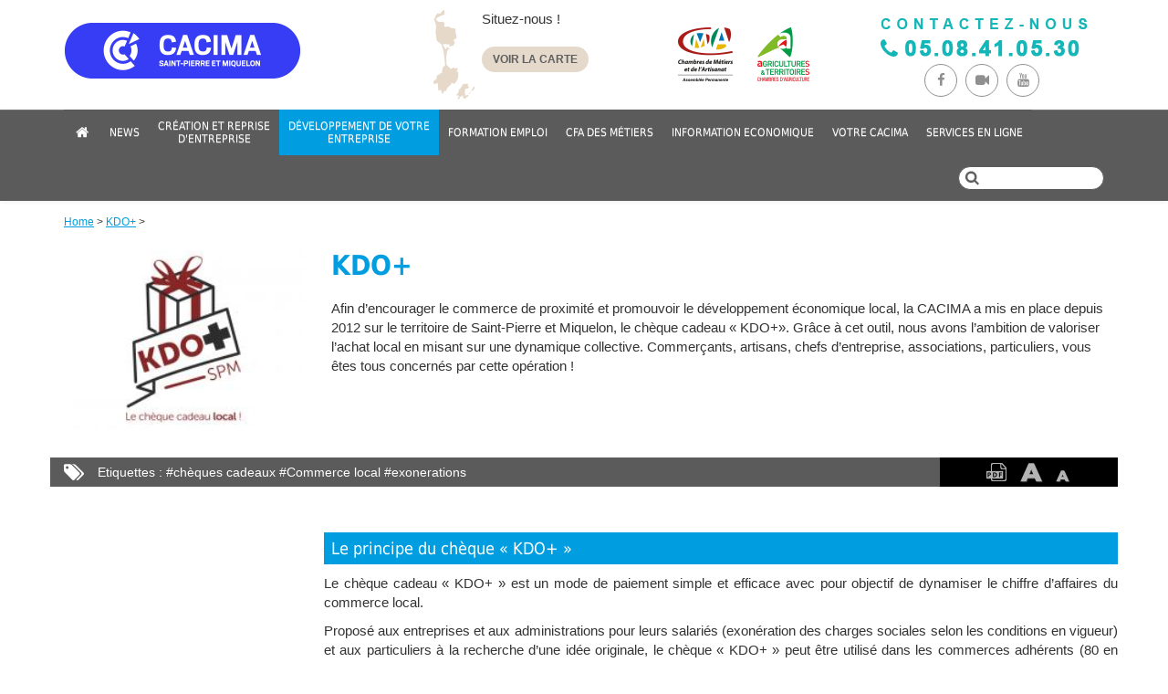

--- FILE ---
content_type: text/html; charset=UTF-8
request_url: https://cacima.fr/en/node/199
body_size: 8915
content:
<!DOCTYPE html>
<html lang="en" dir="ltr" prefix="content: http://purl.org/rss/1.0/modules/content/  dc: http://purl.org/dc/terms/  foaf: http://xmlns.com/foaf/0.1/  og: http://ogp.me/ns#  rdfs: http://www.w3.org/2000/01/rdf-schema#  schema: http://schema.org/  sioc: http://rdfs.org/sioc/ns#  sioct: http://rdfs.org/sioc/types#  skos: http://www.w3.org/2004/02/skos/core#  xsd: http://www.w3.org/2001/XMLSchema# ">
<head>
    <meta charset="utf-8" />
<meta name="description" content="Afin d’encourager le commerce de proximité et promouvoir le développement économique local, la CACIMA a mis en place depuis 2012 sur le territoire de Saint-Pierre et Miquelon, le chèque cadeau « KDO+».
Grâce à cet outil, nous avons l’ambition de valoriser l’achat local en misant sur une dynamique collective. Commerçants, artisans, chefs d’entreprise, associations, particuliers, vous êtes tous concernés par cette opération !" />
<meta name="Generator" content="Drupal 8 (https://www.drupal.org)" />
<meta name="MobileOptimized" content="width" />
<meta name="HandheldFriendly" content="true" />
<meta name="viewport" content="width=device-width, initial-scale=1.0" />
<link rel="shortcut icon" href="/sites/default/files/favicon_0.png" type="image/png" />
<link rel="alternate" hreflang="fr" href="https://cacima.fr/fr/kdo" />
<link rel="canonical" href="https://cacima.fr/fr/kdo" />
<link rel="shortlink" href="https://cacima.fr/fr/node/199" />
<link rel="revision" href="https://cacima.fr/fr/kdo" />
<script>window.a2a_config=window.a2a_config||{};a2a_config.callbacks=[];a2a_config.overlays=[];a2a_config.templates={};</script>

        <title>KDO+ | Drupal</title>
        <link rel="stylesheet" media="all" href="/core/modules/system/css/components/ajax-progress.module.css?r883wx" />
<link rel="stylesheet" media="all" href="/core/modules/system/css/components/align.module.css?r883wx" />
<link rel="stylesheet" media="all" href="/core/modules/system/css/components/autocomplete-loading.module.css?r883wx" />
<link rel="stylesheet" media="all" href="/core/modules/system/css/components/fieldgroup.module.css?r883wx" />
<link rel="stylesheet" media="all" href="/core/modules/system/css/components/container-inline.module.css?r883wx" />
<link rel="stylesheet" media="all" href="/core/modules/system/css/components/clearfix.module.css?r883wx" />
<link rel="stylesheet" media="all" href="/core/modules/system/css/components/details.module.css?r883wx" />
<link rel="stylesheet" media="all" href="/core/modules/system/css/components/hidden.module.css?r883wx" />
<link rel="stylesheet" media="all" href="/core/modules/system/css/components/item-list.module.css?r883wx" />
<link rel="stylesheet" media="all" href="/core/modules/system/css/components/js.module.css?r883wx" />
<link rel="stylesheet" media="all" href="/core/modules/system/css/components/nowrap.module.css?r883wx" />
<link rel="stylesheet" media="all" href="/core/modules/system/css/components/position-container.module.css?r883wx" />
<link rel="stylesheet" media="all" href="/core/modules/system/css/components/progress.module.css?r883wx" />
<link rel="stylesheet" media="all" href="/core/modules/system/css/components/reset-appearance.module.css?r883wx" />
<link rel="stylesheet" media="all" href="/core/modules/system/css/components/resize.module.css?r883wx" />
<link rel="stylesheet" media="all" href="/core/modules/system/css/components/sticky-header.module.css?r883wx" />
<link rel="stylesheet" media="all" href="/core/modules/system/css/components/system-status-counter.css?r883wx" />
<link rel="stylesheet" media="all" href="/core/modules/system/css/components/system-status-report-counters.css?r883wx" />
<link rel="stylesheet" media="all" href="/core/modules/system/css/components/system-status-report-general-info.css?r883wx" />
<link rel="stylesheet" media="all" href="/core/modules/system/css/components/tabledrag.module.css?r883wx" />
<link rel="stylesheet" media="all" href="/core/modules/system/css/components/tablesort.module.css?r883wx" />
<link rel="stylesheet" media="all" href="/core/modules/system/css/components/tree-child.module.css?r883wx" />
<link rel="stylesheet" media="all" href="/core/assets/vendor/jquery.ui/themes/base/core.css?r883wx" />
<link rel="stylesheet" media="all" href="/core/assets/vendor/jquery.ui/themes/base/datepicker.css?r883wx" />
<link rel="stylesheet" media="all" href="/modules/addtoany/css/addtoany.css?r883wx" />
<link rel="stylesheet" media="all" href="/core/assets/vendor/jquery.ui/themes/base/theme.css?r883wx" />
<link rel="stylesheet" media="all" href="/modules/better_exposed_filters/css/better_exposed_filters.css?r883wx" />
<link rel="stylesheet" media="all" href="/themes/custom/cacima/css/bootstrap.min.css?r883wx" />
<link rel="stylesheet" media="all" href="/themes/custom/cacima/css/bootstrap-theme.min.css?r883wx" />
<link rel="stylesheet" media="all" href="/themes/custom/cacima/css/theme.css?r883wx" />
<link rel="stylesheet" media="all" href="/themes/custom/cacima/css/main.css?r883wx" />
<link rel="stylesheet" media="all" href="/themes/custom/cacima/css/font-awesome.min.css?r883wx" />
<link rel="stylesheet" media="all" href="/themes/custom/cacima/css/latofonts.css?r883wx" />
<link rel="stylesheet" media="all" href="/themes/custom/cacima/css/latolatinfonts.css?r883wx" />
<link rel="stylesheet" media="all" href="/themes/custom/cacima/css/bootstrap-datepicker.css?r883wx" />
<link rel="stylesheet" media="all" href="/sites/default/files/asset_injector/css/catalog_remove_date_display-6c365c3d8364b8921273bb38b24e4db5.css?r883wx" />
<link rel="stylesheet" media="all" href="/sites/default/files/asset_injector/css/hide_search_bar_title-909846afcf7d18a443e31d9bac3df986.css?r883wx" />
<link rel="stylesheet" media="all" href="/sites/default/files/asset_injector/css/remove_alert_message-9140370bf1cad91fba6791539eff1874.css?r883wx" />
<link rel="stylesheet" media="all" href="/sites/default/files/asset_injector/css/search_magnifying_glass_icon_position_issue-95de4a3308b64854738f667c69624d99.css?r883wx" />

            
<!--[if lte IE 8]>
<script src="/core/assets/vendor/html5shiv/html5shiv.min.js?v=3.7.3"></script>
<![endif]-->

                <link rel="image_src" href="http://local.cacima.com/trunk/sites/default/files/2017-01/graphic2_0.jpg"/>
                </head>
<body class="cacima">
<script>
    (function(i,s,o,g,r,a,m){i['GoogleAnalyticsObject']=r;i[r]=i[r]||function(){
                (i[r].q=i[r].q||[]).push(arguments)},i[r].l=1*new Date();a=s.createElement(o),
            m=s.getElementsByTagName(o)[0];a.async=1;a.src=g;m.parentNode.insertBefore(a,m)
    })(window,document,'script','https://www.google-analytics.com/analytics.js','ga');
    ga('create', 'UA-100215808-1', 'auto');
    ga('send', 'pageview');
</script>
<a href="#main-content" class="visually-hidden focusable">
    Skip to main content
</a>

  <div class="dialog-off-canvas-main-canvas" data-off-canvas-main-canvas>
    
<div class="page-cacima">

    <header role="banner">
    <a class="hidden-lg hidden-md" href="#" id="sidebar-toggle">
        <span class="bar"></span>
        <span class="bar"></span>
        <span class="bar"></span>
    </a>

    <div class="nav-mobile hidden-lg hidden-md">
          <div>
    
    


                            <ul class="nav navbar-nav main-menu">
                                    <li class="first">
                        <a class="hidden-xs hidden-sm first-link dropdown-toggle " href="/en">HOME</a>


                        <a class="hidden-lg hidden-md first-link dropdown-toggle " href="/en">Home</a>

                                                                    </li>
                                    <li class="first">
                        <a class="hidden-xs hidden-sm first-link dropdown-toggle " href="/en/actualites">NEWS</a>


                        <a class="hidden-lg hidden-md first-link dropdown-toggle " href="/en/actualites">News</a>

                                                                            <span class="fa fa-angle-down dropdown-menu-toggle hidden-lg hidden-md"></span>
                            
                            <div class="row subnav level2">

                                    <div class="col-lg-3 col-md-3 col-md-12 col-xs-12 second">
                        
                        <span class="sub-item-title"><a class="" href="/node/ae5bad71-eabb-4507-aeea-16891f10cd50">TEST</a></span>

                        
                                                
                    </div>
                
            </div>
            
                                            </li>
                                    <li class="first">
                        <a class="hidden-xs hidden-sm first-link dropdown-toggle " href="/en/node/76">CRÉATION ET REPRISE<BR />
 D'ENTREPRISE<BR />
</a>


                        <a class="hidden-lg hidden-md first-link dropdown-toggle " href="/en/node/76">Création et reprise d&#039;entreprise</a>

                                                                            <span class="fa fa-angle-down dropdown-menu-toggle hidden-lg hidden-md"></span>
                            
                            <div class="row subnav level2">

                                    <div class="col-lg-3 col-md-3 col-md-12 col-xs-12 second">
                        
                        <span class="sub-item-title"><a class="" href="/en/node/78">CRÉER / REPRENDRE<BR />
 UNE ENTREPRISE</a></span>

                        
                                                    <!--
                            <span class="fa fa-angle-down dropdown-menu-toggle"></span>
                            -->
                            
                
                                    <span class="sub-item">
                    <a href="/en/business-idea" data-drupal-link-system-path="node/32">Passer de l&#039;idée au projet</a>
                    </span>
                    
                                    <span class="sub-item">
                    <a href="/en/node/33" data-drupal-link-system-path="node/33">Réaliser une étude de marché</a>
                    </span>
                    
                                    <span class="sub-item">
                    <a href="/en/account" data-drupal-link-system-path="node/34">Etablir ses comptes prévisionnels</a>
                    </span>
                    
                                    <span class="sub-item">
                    <a href="/en/node/35" data-drupal-link-system-path="node/35">Choisir sa forme juridique</a>
                    </span>
                    
                                    <span class="sub-item">
                    <a href="/en/node/36" data-drupal-link-system-path="node/36">Financer son projet de création</a>
                    </span>
                    
                                    <span class="sub-item">
                    <a href="/en/node/283" data-drupal-link-system-path="node/283">Construisez votre projet en ligne avec CCI Business Builder</a>
                    </span>
                    
                                    <span class="sub-item">
                    <a href="/en/node/37" data-drupal-link-system-path="node/37">Témoignages</a>
                    </span>
                    
                                    <span class="sub-item">
                    <a href="/en/node/341" data-drupal-link-system-path="node/341">Suivi Post-Création</a>
                    </span>
                    
                
            
                                                
                    </div>
                                    <div class="col-lg-3 col-md-3 col-md-12 col-xs-12 second">
                        
                        <span class="sub-item-title"><a class="" href="/en/node/77">TRANSMETTRE SON ENTREPRISE<BR />
</a></span>

                        
                                                    <!--
                            <span class="fa fa-angle-down dropdown-menu-toggle"></span>
                            -->
                            
                
                                    <span class="sub-item">
                    <a href="/en/node/38" data-drupal-link-system-path="node/38">La démarche du cédant</a>
                    </span>
                    
                                    <span class="sub-item">
                    <a href="/en/node/256" data-drupal-link-system-path="node/256">Bourse des opportunités d&#039;affaires</a>
                    </span>
                    
                
            
                                                
                    </div>
                                    <div class="col-lg-3 col-md-3 col-md-12 col-xs-12 second">
                        
                        <span class="sub-item-title"><a class="" href="/en/node/79">ACCOMPLIR SES FORMALITÉS<BR />
</a></span>

                        
                                                    <!--
                            <span class="fa fa-angle-down dropdown-menu-toggle"></span>
                            -->
                            
                
                                    <span class="sub-item">
                    <a href="/en/node/40" data-drupal-link-system-path="node/40">Accompagnement aux formalités</a>
                    </span>
                    
                                    <span class="sub-item">
                    <a href="/en/node/41" data-drupal-link-system-path="node/41">Vos démarches et pièces nécessaires</a>
                    </span>
                    
                                    <span class="sub-item">
                    <a href="/en/node/43" data-drupal-link-system-path="node/43">Qualification professionnelle</a>
                    </span>
                    
                
            
                                                
                    </div>
                                    <div class="col-lg-3 col-md-3 col-md-12 col-xs-12 second">
                        
                        <span class="sub-item-title"><a class="" href="/en/node/31">PÉPINIÈRE D'ENTREPRISE</a></span>

                        
                                                
                    </div>
                
            </div>
            
                                            </li>
                                    <li class="first">
                        <a class="hidden-xs hidden-sm first-link dropdown-toggle is-active" href="/en/node/80">DÉVELOPPEMENT DE VOTRE<BR />
 ENTREPRISE</a>


                        <a class="hidden-lg hidden-md first-link dropdown-toggle is-active" href="/en/node/80">Développement de votre entreprise</a>

                                                                            <span class="fa fa-angle-down dropdown-menu-toggle hidden-lg hidden-md"></span>
                            
                            <div class="row subnav level2">

                                    <div class="col-lg-3 col-md-3 col-md-12 col-xs-12 second">
                        
                        <span class="sub-item-title"><a class="" href="/en/node/265">COMMERCE TOURISME ARTISANAT<BR />
</a></span>

                        
                                                    <!--
                            <span class="fa fa-angle-down dropdown-menu-toggle"></span>
                            -->
                            
                
                                    <span class="sub-item">
                    <a href="/en/node/206" data-drupal-link-system-path="node/206">Animations Commerciales</a>
                    </span>
                    
                                    <span class="sub-item">
                    <a href="/en/node/246" data-drupal-link-system-path="node/246">Dispositif de soutien FISAC</a>
                    </span>
                    
                                    <span class="sub-item">
                    <a href="/en/node/269" data-drupal-link-system-path="node/269">Développement touristique</a>
                    </span>
                    
                
            
                                                
                    </div>
                                    <div class="col-lg-3 col-md-3 col-md-12 col-xs-12 second">
                        
                        <span class="sub-item-title"><a class="is-active" href="/en/node/199">KDO+</a></span>

                        
                                                
                    </div>
                                    <div class="col-lg-3 col-md-3 col-md-12 col-xs-12 second">
                        
                        <span class="sub-item-title"><a class="" href="/en/node/45">TRAVAIL À L'INTERNATIONAL<BR />
</a></span>

                        
                                                
                    </div>
                                    <div class="col-lg-3 col-md-3 col-md-12 col-xs-12 second">
                        
                        <span class="sub-item-title"><a class="" href="/en/node/248">AGRICULTURE</a></span>

                        
                                                
                    </div>
                                    <div class="col-lg-3 col-md-3 col-md-12 col-xs-12 second">
                        
                        <span class="sub-item-title"><a class="" href="/en/node/243">FILIÈRE HALIEUTIQUE</a></span>

                        
                                                
                    </div>
                                    <div class="col-lg-3 col-md-3 col-md-12 col-xs-12 second">
                        
                        <span class="sub-item-title"><a class="" href="/en/node/49">PRÉVENTION DES DIFFICULTÉS<BR />
 DES ENTREPRISES</a></span>

                        
                                                
                    </div>
                                    <div class="col-lg-3 col-md-3 col-md-12 col-xs-12 second">
                        
                        <span class="sub-item-title"><a class="" href="/en/fiches-pratiques">FICHES PRATIQUES</a></span>

                        
                                                
                    </div>
                                    <div class="col-lg-3 col-md-3 col-md-12 col-xs-12 second">
                        
                        <span class="sub-item-title"><a class="" href="/en/node/377">HYGIÈNE, SÉCURITÉ ET<BR />
 ENVIRONNEMENT (HSE)</a></span>

                        
                                                
                    </div>
                                    <div class="col-lg-3 col-md-3 col-md-12 col-xs-12 second">
                        
                        <span class="sub-item-title"><a class="" href="/en/node/448">CONSEIL EN RESSOURCES<BR />
 HUMAINES</a></span>

                        
                                                
                    </div>
                
            </div>
            
                                            </li>
                                    <li class="first">
                        <a class="hidden-xs hidden-sm first-link dropdown-toggle " href="/en/node/81">FORMATION EMPLOI</a>


                        <a class="hidden-lg hidden-md first-link dropdown-toggle " href="/en/node/81">Formation Emploi</a>

                                                                            <span class="fa fa-angle-down dropdown-menu-toggle hidden-lg hidden-md"></span>
                            
                            <div class="row subnav level2">

                                    <div class="col-lg-3 col-md-3 col-md-12 col-xs-12 second">
                        
                        <span class="sub-item-title"><a class="" href="/en/node/51">FORMATION PROFESSIONNELLE CONTINUE<BR />
</a></span>

                        
                                                
                    </div>
                                    <div class="col-lg-3 col-md-3 col-md-12 col-xs-12 second">
                        
                        <span class="sub-item-title"><a class="" href="/en/catalogue-formations">CATALOGUE DES FORMATIONS<BR />
</a></span>

                        
                                                
                    </div>
                                    <div class="col-lg-3 col-md-3 col-md-12 col-xs-12 second">
                        
                        <span class="sub-item-title"><a class="" href="/en/annonces">BOURSES DE L'EMPLOI<BR />
 ET DE L'ALTERNANCE ET DES STAGES</a></span>

                        
                                                
                    </div>
                
            </div>
            
                                            </li>
                                    <li class="first">
                        <a class="hidden-xs hidden-sm first-link dropdown-toggle " href="/en/node/465">CFA DES MÉTIERS<BR />
</a>


                        <a class="hidden-lg hidden-md first-link dropdown-toggle " href="/en/node/465">CFA des métiers</a>

                                                                            <span class="fa fa-angle-down dropdown-menu-toggle hidden-lg hidden-md"></span>
                            
                            <div class="row subnav level2">

                                    <div class="col-lg-3 col-md-3 col-md-12 col-xs-12 second">
                        
                        <span class="sub-item-title"><a class="" href="/en/node/467">VOTRE CFA</a></span>

                        
                                                
                    </div>
                                    <div class="col-lg-3 col-md-3 col-md-12 col-xs-12 second">
                        
                        <span class="sub-item-title"><a class="" href="/en/node/470">CHOISIR L'APPRENTISSAGE</a></span>

                        
                                                
                    </div>
                                    <div class="col-lg-3 col-md-3 col-md-12 col-xs-12 second">
                        
                        <span class="sub-item-title"><a class="" href="/en/node/473">CHOISIR VOTRE MÉTIER<BR />
</a></span>

                        
                                                
                    </div>
                                    <div class="col-lg-3 col-md-3 col-md-12 col-xs-12 second">
                        
                        <span class="sub-item-title"><a class="" href="/en/node/480">ESPACE ENTREPRISE</a></span>

                        
                                                
                    </div>
                
            </div>
            
                                            </li>
                                    <li class="first">
                        <a class="hidden-xs hidden-sm first-link dropdown-toggle " href="/en/node/84">INFORMATION ECONOMIQUE</a>


                        <a class="hidden-lg hidden-md first-link dropdown-toggle " href="/en/node/84">Information Economique</a>

                                                                            <span class="fa fa-angle-down dropdown-menu-toggle hidden-lg hidden-md"></span>
                            
                            <div class="row subnav level2">

                                    <div class="col-lg-3 col-md-3 col-md-12 col-xs-12 second">
                        
                        <span class="sub-item-title"><a class="" href="/en/node/55">PROFIL SAINT-PIERRE ET<BR />
 MIQUELON</a></span>

                        
                                                
                    </div>
                                    <div class="col-lg-3 col-md-3 col-md-12 col-xs-12 second">
                        
                        <span class="sub-item-title"><a class="" href="/en/fiches-sectorielles">FICHES SECTORIELLES</a></span>

                        
                                                
                    </div>
                                    <div class="col-lg-3 col-md-3 col-md-12 col-xs-12 second">
                        
                        <span class="sub-item-title"><a class="" href="/en/node/57">CHIFFRES CLÉS</a></span>

                        
                                                
                    </div>
                                    <div class="col-lg-3 col-md-3 col-md-12 col-xs-12 second">
                        
                        <span class="sub-item-title"><a class="" href="/en/bulletins">BULLETINS INTELL-ECHO</a></span>

                        
                                                
                    </div>
                                    <div class="col-lg-3 col-md-3 col-md-12 col-xs-12 second">
                        
                        <span class="sub-item-title"><a class="" href="/en/node/59">ETUDE / RAPPORTS<BR />
</a></span>

                        
                                                
                    </div>
                                    <div class="col-lg-3 col-md-3 col-md-12 col-xs-12 second">
                        
                        <span class="sub-item-title"><a class="" href="/en/node/365">ATLANTÎLES</a></span>

                        
                                                
                    </div>
                                    <div class="col-lg-3 col-md-3 col-md-12 col-xs-12 second">
                        
                        <span class="sub-item-title"><a class="" href="/en/node/637">FRIGORIFIK</a></span>

                        
                                                
                    </div>
                
            </div>
            
                                            </li>
                                    <li class="first">
                        <a class="hidden-xs hidden-sm first-link dropdown-toggle " href="/en/node/83">VOTRE CACIMA</a>


                        <a class="hidden-lg hidden-md first-link dropdown-toggle " href="/en/node/83">Votre CACIMA</a>

                                                                            <span class="fa fa-angle-down dropdown-menu-toggle hidden-lg hidden-md"></span>
                            
                            <div class="row subnav level2">

                                    <div class="col-lg-3 col-md-3 col-md-12 col-xs-12 second">
                        
                        <span class="sub-item-title"><a class="" href="/en/node/62">PRÉSENTATION</a></span>

                        
                                                
                    </div>
                                    <div class="col-lg-3 col-md-3 col-md-12 col-xs-12 second">
                        
                        <span class="sub-item-title"><a class="" href="/en/node/64">INSTANCES</a></span>

                        
                                                
                    </div>
                                    <div class="col-lg-3 col-md-3 col-md-12 col-xs-12 second">
                        
                        <span class="sub-item-title"><a class="" href="/en/node/65">DOCUMENTS OFFICIELS</a></span>

                        
                                                
                    </div>
                                    <div class="col-lg-3 col-md-3 col-md-12 col-xs-12 second">
                        
                        <span class="sub-item-title"><a class="" href="/en/node/66">ORGANIGRAMME</a></span>

                        
                                                
                    </div>
                                    <div class="col-lg-3 col-md-3 col-md-12 col-xs-12 second">
                        
                        <span class="sub-item-title"><a class="" href="/en/node/67">RAPPORT D'ACTIVITÉS</a></span>

                        
                                                
                    </div>
                                    <div class="col-lg-3 col-md-3 col-md-12 col-xs-12 second">
                        
                        <span class="sub-item-title"><a class="" href="/en/node/68">LES MISSIONS /<BR />
 LE RÉSEAU</a></span>

                        
                                                
                    </div>
                                    <div class="col-lg-3 col-md-3 col-md-12 col-xs-12 second">
                        
                        <span class="sub-item-title"><a class="" href="/en/node/69">HISTORIQUE</a></span>

                        
                                                
                    </div>
                                    <div class="col-lg-3 col-md-3 col-md-12 col-xs-12 second">
                        
                        <span class="sub-item-title"><a class="" href="/en/node/445">ÉLECTIONS 2021 :<BR />
 CE QUE VOUS DEVEZ SAVOIR !</a></span>

                        
                                                
                    </div>
                                    <div class="col-lg-3 col-md-3 col-md-12 col-xs-12 second">
                        
                        <span class="sub-item-title"><a class="" href="https://www.cacima.fr/fr/contact-0">CONTACT</a></span>

                        
                                                
                    </div>
                
            </div>
            
                                            </li>
                                    <li class="first">
                        <a class="hidden-xs hidden-sm first-link dropdown-toggle " href="/en/node/82">SERVICES EN LIGNE<BR />
</a>


                        <a class="hidden-lg hidden-md first-link dropdown-toggle " href="/en/node/82">Services en ligne</a>

                                                                            <span class="fa fa-angle-down dropdown-menu-toggle hidden-lg hidden-md"></span>
                            
                            <div class="row subnav level2">

                                    <div class="col-lg-3 col-md-3 col-md-12 col-xs-12 second">
                        
                        <span class="sub-item-title"><a class="" href="/en/node/61">SUBCRIBE NEWSLETTER</a></span>

                        
                                                
                    </div>
                                    <div class="col-lg-3 col-md-3 col-md-12 col-xs-12 second">
                        
                        <span class="sub-item-title"><a class="" href="/en/node/249">DEMANDE DE FORMULAIRES<BR />
</a></span>

                        
                                                
                    </div>
                
            </div>
            
                                            </li>
                            </ul>
            



<div class="views-exposed-form bef-exposed-form" data-drupal-selector="views-exposed-form-search-page-1" id="block-search-page-1">
  
      <h2>Search</h2>
    
      

<form action="/en/recherche" method="get" id="views-exposed-form-search-page-1" accept-charset="UTF-8">

  			
<div class="js-form-item form-item js-form-type-textfield form-item-s js-form-item-s">
      <label for="edit-s" class="js-form-required form-required">Recherche</label>
        <input title="Search keywords" data-drupal-selector="edit-s" type="text" id="edit-s" name="s" value="" size="15" maxlength="128" class="form-text required error" required="required" aria-required="true" aria-invalid="true" />

        </div>
<div data-drupal-selector="edit-actions" class="form-actions js-form-wrapper form-wrapper" id="edit-actions"><input data-drupal-selector="edit-submit-search" type="submit" id="edit-submit-search" value="Rechercher" class="button js-form-submit form-submit" />
</div>



</form>
  </div>

  </div>

    </div>

    <div class="container no-padding">
        
    <div>
        <div id="block-cacima-branding">
  
    
        <a href="/en" title="Home" rel="home">
      <img src="/sites/default/files/cacima-logo_0_0.png" alt="Home" />
    </a>
      
</div>
<div id="block-headermapblock">
  
    
      
      <img src="/sites/default/files/2017-06/cacima-maps-header.png" width="63" height="100" alt="Saint-Pierre et Miquelon" typeof="foaf:Image" />




    Situez-nous ! 

    <span id="myBtn" class="call-to-action cci-beige">Voir la carte</span>


<!-- The Modal -->
<div id="myModal" class="modal">
    <!-- Modal content -->
    <div class="modal-content">
        <div class="layout-modal">
            <span class="close">&times;</span>
            <div class="row">
                <div class="col-md-6">
                    <span class="list-title">CACIMA ST Pierre et Miquelon</span>
                        <span class="list-title-link">
                        <i class="fa fa-map-marker" aria-hidden="true"></i> Adresse <br>
                        <span>4 boulevard Constant Colmay BP 4207</span><br>
                        <span>97500 Saint-pierre et Miquelon</span>
                    </span>
                    <span class="list-title-link">
                       <i class="fa fa-phone" aria-hidden="true"></i> Téléphone
                        <span>05.08.41.05.30</span>
                    </span>
                    <br>

                    <span class="list-title-link">
                        <i class="fa fa-envelope" aria-hidden="true"></i> Contact <br>
                        <span>contact@cacima.fr</span>
                    </span>
                </div>
                <div class="col-md-6">
                    <span class="title">St Pierre et Miquelon</span>
                    <iframe src="https://www.google.com/maps/embed?pb=!1m14!1m12!1m3!1d174383.0172649585!2d-56.340546548773226!3d46.92759865883356!2m3!1f0!2f0!3f0!3m2!1i1024!2i768!4f13.1!5e0!3m2!1sfr!2sfr!4v1483967355282"
                            width="100%" height="370" frameborder="0" style="border:0" allowfullscreen></iframe>
                </div>
            </div>
        </div>
    </div>
</div>

  </div>
<div id="block-headerimageblock">
  
    
      
      <img src="/sites/default/files/2017-01/cacima-logo-cma-header.png" width="80" height="80" alt="Chambre des Métiers et de l&#039;artisanat" typeof="foaf:Image" />


      <img src="/sites/default/files/2017-01/cacima-logo-at-header.png" width="80" height="80" alt="Agricultures et Territoires" typeof="foaf:Image" />




  </div>
<div id="block-headersocialblock">
  
    
      
      <img src="/sites/default/files/2017-03/cacima-infos-tel.png" width="230" height="55" alt="Contactez-nous au 05.08.41.05.30" typeof="foaf:Image" />



<div class="stay-connect">
            <a href="https://www.facebook.com/cacima975" target="_blank"  title="Facebook">
        <span class="font-radius">
            <i class="fa fa-facebook fa-1x"></i>
        </span>
        </a>
            <a href="https://www.dailymotion.com/CCI-France" target="_blank"  title="Dailymotion">
        <span class="font-radius">
            <i class="fa fa-video-camera fa-1x"></i>
        </span>
        </a>
            <a href="https://www.youtube.com/channel/UC5rWZWCXRzai_9CQmyg8uqg" target="_blank"  title="Youtube">
        <span class="font-radius">
            <i class="fa fa-youtube fa-1x"></i>
        </span>
        </a>
    </div>

  </div>

    </div>

    </div>

</header>

<div class="navigation hidden-xs hidden-sm">
    <div id="menu-content" class="navbar navbar-default">
        <div class="container-fluid no-padding">
            <div class="container">
                <div class="nav-sidebar">
                      <div>
    
    


                            <ul class="nav navbar-nav main-menu">
                                    <li class="first">
                        <a class="hidden-xs hidden-sm first-link dropdown-toggle " href="/en">HOME</a>


                        <a class="hidden-lg hidden-md first-link dropdown-toggle " href="/en">Home</a>

                                                                    </li>
                                    <li class="first">
                        <a class="hidden-xs hidden-sm first-link dropdown-toggle " href="/en/actualites">NEWS</a>


                        <a class="hidden-lg hidden-md first-link dropdown-toggle " href="/en/actualites">News</a>

                                                                            <span class="fa fa-angle-down dropdown-menu-toggle hidden-lg hidden-md"></span>
                            
                            <div class="row subnav level2">

                                    <div class="col-lg-3 col-md-3 col-md-12 col-xs-12 second">
                        
                        <span class="sub-item-title"><a class="" href="/node/ae5bad71-eabb-4507-aeea-16891f10cd50">TEST</a></span>

                        
                                                
                    </div>
                
            </div>
            
                                            </li>
                                    <li class="first">
                        <a class="hidden-xs hidden-sm first-link dropdown-toggle " href="/en/node/76">CRÉATION ET REPRISE<BR />
 D'ENTREPRISE<BR />
</a>


                        <a class="hidden-lg hidden-md first-link dropdown-toggle " href="/en/node/76">Création et reprise d&#039;entreprise</a>

                                                                            <span class="fa fa-angle-down dropdown-menu-toggle hidden-lg hidden-md"></span>
                            
                            <div class="row subnav level2">

                                    <div class="col-lg-3 col-md-3 col-md-12 col-xs-12 second">
                        
                        <span class="sub-item-title"><a class="" href="/en/node/78">CRÉER / REPRENDRE<BR />
 UNE ENTREPRISE</a></span>

                        
                                                    <!--
                            <span class="fa fa-angle-down dropdown-menu-toggle"></span>
                            -->
                            
                
                                    <span class="sub-item">
                    <a href="/en/business-idea" data-drupal-link-system-path="node/32">Passer de l&#039;idée au projet</a>
                    </span>
                    
                                    <span class="sub-item">
                    <a href="/en/node/33" data-drupal-link-system-path="node/33">Réaliser une étude de marché</a>
                    </span>
                    
                                    <span class="sub-item">
                    <a href="/en/account" data-drupal-link-system-path="node/34">Etablir ses comptes prévisionnels</a>
                    </span>
                    
                                    <span class="sub-item">
                    <a href="/en/node/35" data-drupal-link-system-path="node/35">Choisir sa forme juridique</a>
                    </span>
                    
                                    <span class="sub-item">
                    <a href="/en/node/36" data-drupal-link-system-path="node/36">Financer son projet de création</a>
                    </span>
                    
                                    <span class="sub-item">
                    <a href="/en/node/283" data-drupal-link-system-path="node/283">Construisez votre projet en ligne avec CCI Business Builder</a>
                    </span>
                    
                                    <span class="sub-item">
                    <a href="/en/node/37" data-drupal-link-system-path="node/37">Témoignages</a>
                    </span>
                    
                                    <span class="sub-item">
                    <a href="/en/node/341" data-drupal-link-system-path="node/341">Suivi Post-Création</a>
                    </span>
                    
                
            
                                                
                    </div>
                                    <div class="col-lg-3 col-md-3 col-md-12 col-xs-12 second">
                        
                        <span class="sub-item-title"><a class="" href="/en/node/77">TRANSMETTRE SON ENTREPRISE<BR />
</a></span>

                        
                                                    <!--
                            <span class="fa fa-angle-down dropdown-menu-toggle"></span>
                            -->
                            
                
                                    <span class="sub-item">
                    <a href="/en/node/38" data-drupal-link-system-path="node/38">La démarche du cédant</a>
                    </span>
                    
                                    <span class="sub-item">
                    <a href="/en/node/256" data-drupal-link-system-path="node/256">Bourse des opportunités d&#039;affaires</a>
                    </span>
                    
                
            
                                                
                    </div>
                                    <div class="col-lg-3 col-md-3 col-md-12 col-xs-12 second">
                        
                        <span class="sub-item-title"><a class="" href="/en/node/79">ACCOMPLIR SES FORMALITÉS<BR />
</a></span>

                        
                                                    <!--
                            <span class="fa fa-angle-down dropdown-menu-toggle"></span>
                            -->
                            
                
                                    <span class="sub-item">
                    <a href="/en/node/40" data-drupal-link-system-path="node/40">Accompagnement aux formalités</a>
                    </span>
                    
                                    <span class="sub-item">
                    <a href="/en/node/41" data-drupal-link-system-path="node/41">Vos démarches et pièces nécessaires</a>
                    </span>
                    
                                    <span class="sub-item">
                    <a href="/en/node/43" data-drupal-link-system-path="node/43">Qualification professionnelle</a>
                    </span>
                    
                
            
                                                
                    </div>
                                    <div class="col-lg-3 col-md-3 col-md-12 col-xs-12 second">
                        
                        <span class="sub-item-title"><a class="" href="/en/node/31">PÉPINIÈRE D'ENTREPRISE</a></span>

                        
                                                
                    </div>
                
            </div>
            
                                            </li>
                                    <li class="first">
                        <a class="hidden-xs hidden-sm first-link dropdown-toggle is-active" href="/en/node/80">DÉVELOPPEMENT DE VOTRE<BR />
 ENTREPRISE</a>


                        <a class="hidden-lg hidden-md first-link dropdown-toggle is-active" href="/en/node/80">Développement de votre entreprise</a>

                                                                            <span class="fa fa-angle-down dropdown-menu-toggle hidden-lg hidden-md"></span>
                            
                            <div class="row subnav level2">

                                    <div class="col-lg-3 col-md-3 col-md-12 col-xs-12 second">
                        
                        <span class="sub-item-title"><a class="" href="/en/node/265">COMMERCE TOURISME ARTISANAT<BR />
</a></span>

                        
                                                    <!--
                            <span class="fa fa-angle-down dropdown-menu-toggle"></span>
                            -->
                            
                
                                    <span class="sub-item">
                    <a href="/en/node/206" data-drupal-link-system-path="node/206">Animations Commerciales</a>
                    </span>
                    
                                    <span class="sub-item">
                    <a href="/en/node/246" data-drupal-link-system-path="node/246">Dispositif de soutien FISAC</a>
                    </span>
                    
                                    <span class="sub-item">
                    <a href="/en/node/269" data-drupal-link-system-path="node/269">Développement touristique</a>
                    </span>
                    
                
            
                                                
                    </div>
                                    <div class="col-lg-3 col-md-3 col-md-12 col-xs-12 second">
                        
                        <span class="sub-item-title"><a class="is-active" href="/en/node/199">KDO+</a></span>

                        
                                                
                    </div>
                                    <div class="col-lg-3 col-md-3 col-md-12 col-xs-12 second">
                        
                        <span class="sub-item-title"><a class="" href="/en/node/45">TRAVAIL À L'INTERNATIONAL<BR />
</a></span>

                        
                                                
                    </div>
                                    <div class="col-lg-3 col-md-3 col-md-12 col-xs-12 second">
                        
                        <span class="sub-item-title"><a class="" href="/en/node/248">AGRICULTURE</a></span>

                        
                                                
                    </div>
                                    <div class="col-lg-3 col-md-3 col-md-12 col-xs-12 second">
                        
                        <span class="sub-item-title"><a class="" href="/en/node/243">FILIÈRE HALIEUTIQUE</a></span>

                        
                                                
                    </div>
                                    <div class="col-lg-3 col-md-3 col-md-12 col-xs-12 second">
                        
                        <span class="sub-item-title"><a class="" href="/en/node/49">PRÉVENTION DES DIFFICULTÉS<BR />
 DES ENTREPRISES</a></span>

                        
                                                
                    </div>
                                    <div class="col-lg-3 col-md-3 col-md-12 col-xs-12 second">
                        
                        <span class="sub-item-title"><a class="" href="/en/fiches-pratiques">FICHES PRATIQUES</a></span>

                        
                                                
                    </div>
                                    <div class="col-lg-3 col-md-3 col-md-12 col-xs-12 second">
                        
                        <span class="sub-item-title"><a class="" href="/en/node/377">HYGIÈNE, SÉCURITÉ ET<BR />
 ENVIRONNEMENT (HSE)</a></span>

                        
                                                
                    </div>
                                    <div class="col-lg-3 col-md-3 col-md-12 col-xs-12 second">
                        
                        <span class="sub-item-title"><a class="" href="/en/node/448">CONSEIL EN RESSOURCES<BR />
 HUMAINES</a></span>

                        
                                                
                    </div>
                
            </div>
            
                                            </li>
                                    <li class="first">
                        <a class="hidden-xs hidden-sm first-link dropdown-toggle " href="/en/node/81">FORMATION EMPLOI</a>


                        <a class="hidden-lg hidden-md first-link dropdown-toggle " href="/en/node/81">Formation Emploi</a>

                                                                            <span class="fa fa-angle-down dropdown-menu-toggle hidden-lg hidden-md"></span>
                            
                            <div class="row subnav level2">

                                    <div class="col-lg-3 col-md-3 col-md-12 col-xs-12 second">
                        
                        <span class="sub-item-title"><a class="" href="/en/node/51">FORMATION PROFESSIONNELLE CONTINUE<BR />
</a></span>

                        
                                                
                    </div>
                                    <div class="col-lg-3 col-md-3 col-md-12 col-xs-12 second">
                        
                        <span class="sub-item-title"><a class="" href="/en/catalogue-formations">CATALOGUE DES FORMATIONS<BR />
</a></span>

                        
                                                
                    </div>
                                    <div class="col-lg-3 col-md-3 col-md-12 col-xs-12 second">
                        
                        <span class="sub-item-title"><a class="" href="/en/annonces">BOURSES DE L'EMPLOI<BR />
 ET DE L'ALTERNANCE ET DES STAGES</a></span>

                        
                                                
                    </div>
                
            </div>
            
                                            </li>
                                    <li class="first">
                        <a class="hidden-xs hidden-sm first-link dropdown-toggle " href="/en/node/465">CFA DES MÉTIERS<BR />
</a>


                        <a class="hidden-lg hidden-md first-link dropdown-toggle " href="/en/node/465">CFA des métiers</a>

                                                                            <span class="fa fa-angle-down dropdown-menu-toggle hidden-lg hidden-md"></span>
                            
                            <div class="row subnav level2">

                                    <div class="col-lg-3 col-md-3 col-md-12 col-xs-12 second">
                        
                        <span class="sub-item-title"><a class="" href="/en/node/467">VOTRE CFA</a></span>

                        
                                                
                    </div>
                                    <div class="col-lg-3 col-md-3 col-md-12 col-xs-12 second">
                        
                        <span class="sub-item-title"><a class="" href="/en/node/470">CHOISIR L'APPRENTISSAGE</a></span>

                        
                                                
                    </div>
                                    <div class="col-lg-3 col-md-3 col-md-12 col-xs-12 second">
                        
                        <span class="sub-item-title"><a class="" href="/en/node/473">CHOISIR VOTRE MÉTIER<BR />
</a></span>

                        
                                                
                    </div>
                                    <div class="col-lg-3 col-md-3 col-md-12 col-xs-12 second">
                        
                        <span class="sub-item-title"><a class="" href="/en/node/480">ESPACE ENTREPRISE</a></span>

                        
                                                
                    </div>
                
            </div>
            
                                            </li>
                                    <li class="first">
                        <a class="hidden-xs hidden-sm first-link dropdown-toggle " href="/en/node/84">INFORMATION ECONOMIQUE</a>


                        <a class="hidden-lg hidden-md first-link dropdown-toggle " href="/en/node/84">Information Economique</a>

                                                                            <span class="fa fa-angle-down dropdown-menu-toggle hidden-lg hidden-md"></span>
                            
                            <div class="row subnav level2">

                                    <div class="col-lg-3 col-md-3 col-md-12 col-xs-12 second">
                        
                        <span class="sub-item-title"><a class="" href="/en/node/55">PROFIL SAINT-PIERRE ET<BR />
 MIQUELON</a></span>

                        
                                                
                    </div>
                                    <div class="col-lg-3 col-md-3 col-md-12 col-xs-12 second">
                        
                        <span class="sub-item-title"><a class="" href="/en/fiches-sectorielles">FICHES SECTORIELLES</a></span>

                        
                                                
                    </div>
                                    <div class="col-lg-3 col-md-3 col-md-12 col-xs-12 second">
                        
                        <span class="sub-item-title"><a class="" href="/en/node/57">CHIFFRES CLÉS</a></span>

                        
                                                
                    </div>
                                    <div class="col-lg-3 col-md-3 col-md-12 col-xs-12 second">
                        
                        <span class="sub-item-title"><a class="" href="/en/bulletins">BULLETINS INTELL-ECHO</a></span>

                        
                                                
                    </div>
                                    <div class="col-lg-3 col-md-3 col-md-12 col-xs-12 second">
                        
                        <span class="sub-item-title"><a class="" href="/en/node/59">ETUDE / RAPPORTS<BR />
</a></span>

                        
                                                
                    </div>
                                    <div class="col-lg-3 col-md-3 col-md-12 col-xs-12 second">
                        
                        <span class="sub-item-title"><a class="" href="/en/node/365">ATLANTÎLES</a></span>

                        
                                                
                    </div>
                                    <div class="col-lg-3 col-md-3 col-md-12 col-xs-12 second">
                        
                        <span class="sub-item-title"><a class="" href="/en/node/637">FRIGORIFIK</a></span>

                        
                                                
                    </div>
                
            </div>
            
                                            </li>
                                    <li class="first">
                        <a class="hidden-xs hidden-sm first-link dropdown-toggle " href="/en/node/83">VOTRE CACIMA</a>


                        <a class="hidden-lg hidden-md first-link dropdown-toggle " href="/en/node/83">Votre CACIMA</a>

                                                                            <span class="fa fa-angle-down dropdown-menu-toggle hidden-lg hidden-md"></span>
                            
                            <div class="row subnav level2">

                                    <div class="col-lg-3 col-md-3 col-md-12 col-xs-12 second">
                        
                        <span class="sub-item-title"><a class="" href="/en/node/62">PRÉSENTATION</a></span>

                        
                                                
                    </div>
                                    <div class="col-lg-3 col-md-3 col-md-12 col-xs-12 second">
                        
                        <span class="sub-item-title"><a class="" href="/en/node/64">INSTANCES</a></span>

                        
                                                
                    </div>
                                    <div class="col-lg-3 col-md-3 col-md-12 col-xs-12 second">
                        
                        <span class="sub-item-title"><a class="" href="/en/node/65">DOCUMENTS OFFICIELS</a></span>

                        
                                                
                    </div>
                                    <div class="col-lg-3 col-md-3 col-md-12 col-xs-12 second">
                        
                        <span class="sub-item-title"><a class="" href="/en/node/66">ORGANIGRAMME</a></span>

                        
                                                
                    </div>
                                    <div class="col-lg-3 col-md-3 col-md-12 col-xs-12 second">
                        
                        <span class="sub-item-title"><a class="" href="/en/node/67">RAPPORT D'ACTIVITÉS</a></span>

                        
                                                
                    </div>
                                    <div class="col-lg-3 col-md-3 col-md-12 col-xs-12 second">
                        
                        <span class="sub-item-title"><a class="" href="/en/node/68">LES MISSIONS /<BR />
 LE RÉSEAU</a></span>

                        
                                                
                    </div>
                                    <div class="col-lg-3 col-md-3 col-md-12 col-xs-12 second">
                        
                        <span class="sub-item-title"><a class="" href="/en/node/69">HISTORIQUE</a></span>

                        
                                                
                    </div>
                                    <div class="col-lg-3 col-md-3 col-md-12 col-xs-12 second">
                        
                        <span class="sub-item-title"><a class="" href="/en/node/445">ÉLECTIONS 2021 :<BR />
 CE QUE VOUS DEVEZ SAVOIR !</a></span>

                        
                                                
                    </div>
                                    <div class="col-lg-3 col-md-3 col-md-12 col-xs-12 second">
                        
                        <span class="sub-item-title"><a class="" href="https://www.cacima.fr/fr/contact-0">CONTACT</a></span>

                        
                                                
                    </div>
                
            </div>
            
                                            </li>
                                    <li class="first">
                        <a class="hidden-xs hidden-sm first-link dropdown-toggle " href="/en/node/82">SERVICES EN LIGNE<BR />
</a>


                        <a class="hidden-lg hidden-md first-link dropdown-toggle " href="/en/node/82">Services en ligne</a>

                                                                            <span class="fa fa-angle-down dropdown-menu-toggle hidden-lg hidden-md"></span>
                            
                            <div class="row subnav level2">

                                    <div class="col-lg-3 col-md-3 col-md-12 col-xs-12 second">
                        
                        <span class="sub-item-title"><a class="" href="/en/node/61">SUBCRIBE NEWSLETTER</a></span>

                        
                                                
                    </div>
                                    <div class="col-lg-3 col-md-3 col-md-12 col-xs-12 second">
                        
                        <span class="sub-item-title"><a class="" href="/en/node/249">DEMANDE DE FORMULAIRES<BR />
</a></span>

                        
                                                
                    </div>
                
            </div>
            
                                            </li>
                            </ul>
            



<div class="views-exposed-form bef-exposed-form" data-drupal-selector="views-exposed-form-search-page-1" id="block-search-page-1">
  
      <h2>Search</h2>
    
      

<form action="/en/recherche" method="get" id="views-exposed-form-search-page-1" accept-charset="UTF-8">

  			
<div class="js-form-item form-item js-form-type-textfield form-item-s js-form-item-s">
      <label for="edit-s" class="js-form-required form-required">Recherche</label>
        <input title="Search keywords" data-drupal-selector="edit-s" type="text" id="edit-s" name="s" value="" size="15" maxlength="128" class="form-text required error" required="required" aria-required="true" aria-invalid="true" />

        </div>
<div data-drupal-selector="edit-actions" class="form-actions js-form-wrapper form-wrapper" id="edit-actions"><input data-drupal-selector="edit-submit-search" type="submit" id="edit-submit-search" value="Rechercher" class="button js-form-submit form-submit" />
</div>



</form>
  </div>

  </div>

                </div>
            </div>
        </div>
    </div>
</div>
    <div class="breadcrumbs">
        <div class="container">
              <div>
    <div id="block-filsdariane">
  
    
          <nav role="navigation" aria-labelledby="system-breadcrumb">
        <h2 id="system-breadcrumb" class="visually-hidden">Breadcrumb</h2>

                    <span>
                                    <a href="/en">Home</a> >
                            </span>
                    <span>
                                    <a href="/en/node/199">KDO+</a> >
                            </span>
            </nav>

  </div>

  </div>

        </div>
    </div>


    

    <main role="main" class="container no-padding">

        <div class="row no-margin">
            <a id="main-content" tabindex="-1"></a>
            <div class="col-md-12 col-lg-12 col-xs-12 col-sm-12 no-padding">
                  <div>
    <div data-drupal-messages-fallback class="hidden"></div>  <div role="contentinfo" aria-label="Error message">
          <div role="alert">
                  <h2 class="visually-hidden">Error message</h2>
                    Recherche field is required.
                </div>
      </div>
<div id="block-cacima-content">
  
    
      <article data-history-node-id="199" role="article" lang="fr" about="/fr/kdo">

    <div class="row basic-page-highlight">
        <div class="col-lg-3 col-md-3 col-sm-4 col-xs-12">
            
      <img src="/sites/default/files/styles/medium/public/2019-12/kdo-visuelweb_5.jpg?itok=znZtZ0Ro" width="220" height="165" alt="Logo KDO+" typeof="foaf:Image" />





        </div>
        <div class="col-lg-9 col-md-9 col-sm-8 col-xs-12">
            <h1><span>KDO+</span>
</h1>
            <div class="excerpt">
                Afin d’encourager le commerce de proximité et promouvoir le développement économique local, la CACIMA a mis en place depuis 2012 sur le territoire de Saint-Pierre et Miquelon, le chèque cadeau « KDO+».
Grâce à cet outil, nous avons l’ambition de valoriser l’achat local en misant sur une dynamique collective. Commerçants, artisans, chefs d’entreprise, associations, particuliers, vous êtes tous concernés par cette opération !
            </div>
        </div>
    </div>

    <div class="container">
    <div class="row toolbar">
        <div class="col lg-10 col-md-10 col-sm-9 col-xs-12 tags">
                        <i class="fa fa-tags" aria-hidden="true"></i>
<div class="tag">Etiquettes : </div>
    <div class="tag">#<a href="/fr/taxonomy/term/49" hreflang="fr">chèques cadeaux</a></div>
    <div class="tag">#<a href="/fr/taxonomy/term/18" hreflang="fr">Commerce local</a></div>
    <div class="tag">#<a href="/fr/taxonomy/term/50" hreflang="fr">exonerations</a></div>


                    </div>
        <div class="col-lg-2 col-md-2 col-sm-3 col-xs-12 tools no-padding">
            <span class="pdf"></span>
            <span class="increase-font"></span>
            <span class="decrease-font"></span>
            <div id="editor"></div>
        </div>
    </div>
</div>
    <div class="row basic-page-content">
        <div class="col-lg-3 col-md-3 col-sm-4 col-xs-12 no-padding-right">
            
        </div>
        <div class="col-lg-9 col-md-9 col-sm-8 col-xs-12">
            <div class="update-font">
    <h2 class="cci-blue">Le principe du chèque « KDO+ » </h2>

<p>Le chèque cadeau « KDO+ » est un mode de paiement simple et efficace avec pour objectif de dynamiser le chiffre d’affaires du commerce local.</p>

<p>Proposé aux entreprises et aux administrations pour leurs salariés (exonération des charges sociales selon les conditions en vigueur) et aux particuliers à la recherche d’une idée originale, le chèque « KDO+ » peut être utilisé dans les commerces adhérents (80 en 2023), sur le territoire de Saint-Pierre et Miquelon.</p>

<p><a href="https://cacima.fr/sites/default/files/images/Liste-A4-KDO+Juin2025.pdf"><strong><span style="color:#2bb6b7;">Téléchargez la liste des commerçants adhérents à KDO+</span></strong></a></p>

<p><a href="http://cacima.fr/sites/default/files/images/CGV-CGU-cheques-cadeaux-KDO-2025.pdf"><strong><span style="color:#2bb6b7;">Téléchargez les conditions générales de vente (CGV) et d'utilisation (CGU) des chèques KDO+</span></strong></a></p>

<p><img alt="KDO+" data-entity-type="file" data-entity-uuid="8e6517ee-3688-4b01-8206-a91de799cc5d" src="/sites/default/files/inline-images/Visuel-Presentation-Web.png" /></p>


</div>
                    </div>
    </div>

</article>

  </div>

  </div>

            </div>

            
                    </div>

    </main>

    <p id="back-top">
        <a href="#top"><i class="fa fa-arrow-up fa-3x" aria-hidden="true"></i></a>
    </p>

    <div class="container-fluid prefooter">
        <div class="container">
                            <div role="contentinfo">
                      <div>
    <div id="block-partenaires" class="col-lg-3 col-md-3 col-sm-6 col-xs-12">
  
    
      
      <img src="/sites/default/files/2017-01/cacima-logo-footer.png" width="200" height="43" alt="logo Cacima" typeof="foaf:Image" />




    <p>Chambre d'agriculture, de Commerce, d'Industrie, de Métiers et de l'Artisanat de St Pierre et Miquelon</p>



      <img src="/sites/default/files/2017-01/cacima-logo-at-footer.png" width="80" height="80" alt="logo-1" typeof="foaf:Image" />




      <img src="/sites/default/files/2017-01/cacima-logo-cma-footer.png" width="80" height="80" alt="logo-2" typeof="foaf:Image" />




  </div>
<div id="block-contacts" class="col-lg-3 col-md-3 col-sm-6 col-xs-12">
  
      <h2>Contacts</h2>
    
      
    <div class="logo-text">
        <i class="fa fa-phone"></i>
        <span>05 08  41 05 30</span>
    </div>
    <div class="logo-text">
        <i class="fa fa-envelope"></i>
        <span>contact@cacima.fr</span>
    </div>
    <div class="logo-text">
        <i class="fa fa fa-map-marker"></i>
        <span>4 boulevard Constant Colmay</span>
    </div>


    <p>BP 4207<br />
97500 Saint Pierre et Miquelon</p>



  </div>
<div id="block-votrecacima" class="col-lg-3 col-md-3 col-sm-6 col-xs-12">
  
      <h2>Votre Cacima</h2>
    
      
    <ul><li><a href="http://cacima.fr/fr/presentation">Qui sommes nous ?</a></li>
	<li><a href="http://preprod.cacima.fr/agendas">Les événements CACIMA</a></li>
	<li><a href="/instances">Instances</a></li>
	<li><a href="/documents-officiels">Documents officiels</a></li>
	<li><a href="/rapport-dactivites">Rapport d'activités</a></li>
	<li><a href="/missions-reseau">Les missions / Le réseau</a></li>
	<li><a href="/historique">Historique</a></li>
	<li><a href="/nos-mentions-legales">Mentions légales</a></li>
</ul>


  </div>
<div id="block-restezconnectes" class="col-lg-3 col-md-3 col-sm-6 col-xs-12">
  
      <h2>Restez connectés</h2>
    
      
<div class="stay-connect">
    <a href="https://www.facebook.com/cacima975/?view_public_for=1849931721892750">
        <span class="font-radius">
            <i class="fa fa-facebook fa-1x"></i>
        </span>
    </a>
    <a href="https://twitter.com/ccifrance">
        <span class="font-radius">
            <i class="fa fa-twitter fa-1x"></i>
        </span>
    </a>
    <a href="https://www.youtube.com/user/UCCIFE">
        <span class="font-radius">
            <i class="fa fa-youtube fa-1x"></i>
        </span>
    </a>
    <a href="https://www.instagram.com/cacima975/">
        <span class="font-radius">
            <i class="fa fa-instagram fa-1x"></i>
        </span>
    </a>
</div>

  </div>

  </div>

                </div>
                    </div>
    </div>
    <div class="container-fluid footer">
        <div class="container">
                            <footer role="contentinfo">
                      <div class="footer">
    <section id="block-footer" class="block block-block-content block-block-content88238f67-1641-4c21-a3bb-071e825adf3e clearfix">
    
        

            
    <p><span class="footer-text">© cacima st pierre et miquelon - 2017 | <a href="/fr/login">administration</a></span></p>



    </section><div class="language-switcher-language-url" id="block-selecteurdelangue" role="navigation">
  
    
      <ul class="links"><li hreflang="fr" data-drupal-link-system-path="node/199"><a href="/fr/kdo" class="language-link" hreflang="fr" data-drupal-link-system-path="node/199">French version</a></li><li hreflang="en" data-drupal-link-system-path="node/199" class="is-active"><a href="/en/node/199" class="language-link is-active" hreflang="en" data-drupal-link-system-path="node/199">English</a></li></ul>
  </div>

  </div>

                </footer>
                    </div>
    </div>
</div>

  </div>


<script type="application/json" data-drupal-selector="drupal-settings-json">{"path":{"baseUrl":"\/","scriptPath":null,"pathPrefix":"en\/","currentPath":"node\/199","currentPathIsAdmin":false,"isFront":false,"currentLanguage":"en"},"pluralDelimiter":"\u0003","suppressDeprecationErrors":true,"jquery":{"ui":{"datepicker":{"isRTL":false,"firstDay":0}}},"ajaxTrustedUrl":{"\/en\/recherche":true},"user":{"uid":0,"permissionsHash":"105426e8d149b59a29b1b0ade057129ab134fec97e657aa5262d45d6a907b9de"}}</script>
<script src="/core/assets/vendor/jquery/jquery.min.js?v=3.5.1"></script>
<script src="/core/misc/drupalSettingsLoader.js?v=8.9.20"></script>
<script src="/core/misc/drupal.js?v=8.9.20"></script>
<script src="/core/misc/drupal.init.js?v=8.9.20"></script>
<script src="/core/assets/vendor/jquery.ui/ui/data-min.js?v=1.12.1"></script>
<script src="/core/assets/vendor/jquery.ui/ui/disable-selection-min.js?v=1.12.1"></script>
<script src="/core/assets/vendor/jquery.ui/ui/form-min.js?v=1.12.1"></script>
<script src="/core/assets/vendor/jquery.ui/ui/labels-min.js?v=1.12.1"></script>
<script src="/core/assets/vendor/jquery.ui/ui/jquery-1-7-min.js?v=1.12.1"></script>
<script src="/core/assets/vendor/jquery.ui/ui/scroll-parent-min.js?v=1.12.1"></script>
<script src="/core/assets/vendor/jquery.ui/ui/tabbable-min.js?v=1.12.1"></script>
<script src="/core/assets/vendor/jquery.ui/ui/unique-id-min.js?v=1.12.1"></script>
<script src="/core/assets/vendor/jquery.ui/ui/version-min.js?v=1.12.1"></script>
<script src="/core/assets/vendor/jquery.ui/ui/escape-selector-min.js?v=1.12.1"></script>
<script src="/core/assets/vendor/jquery.ui/ui/focusable-min.js?v=1.12.1"></script>
<script src="/core/assets/vendor/jquery.ui/ui/ie-min.js?v=1.12.1"></script>
<script src="/core/assets/vendor/jquery.ui/ui/keycode-min.js?v=1.12.1"></script>
<script src="/core/assets/vendor/jquery.ui/ui/plugin-min.js?v=1.12.1"></script>
<script src="/core/assets/vendor/jquery.ui/ui/safe-active-element-min.js?v=1.12.1"></script>
<script src="/core/assets/vendor/jquery.ui/ui/safe-blur-min.js?v=1.12.1"></script>
<script src="https://static.addtoany.com/menu/page.js" async></script>
<script src="/modules/addtoany/js/addtoany.js?v=8.9.20"></script>
<script src="/core/modules/locale/locale.datepicker.js?v=8.9.20"></script>
<script src="/core/assets/vendor/jquery.ui/ui/widgets/datepicker-min.js?v=1.12.1"></script>
<script src="/themes/custom/cacima/js/bootstrap.min.js?r883wx"></script>
<script src="/themes/custom/cacima/js/theme.js?r883wx"></script>
<script src="/themes/custom/cacima/js/jspdf.debug.js?r883wx"></script>
<script src="/themes/custom/cacima/js/jspdf.js?r883wx"></script>
<script src="/themes/custom/cacima/js/bootstrap-datepicker.js?r883wx"></script>
<script src="/themes/custom/cacima/js/bootstrap-datepicker.fr.min.js?r883wx"></script>
<script src="/modules/better_exposed_filters/js/better_exposed_filters.js?v=4.x"></script>

</body>
</html>


--- FILE ---
content_type: text/css
request_url: https://cacima.fr/themes/custom/cacima/css/theme.css?r883wx
body_size: 2448
content:
.no-padding {
    padding: 0 !important;
}

.no-padding-left {
    padding-left: 0px !important;
}

.no-padding-right {
    padding-right: 0px !important;
}

.no-margin {
    margin: 0 !important;
}

.padding-top-bottom {
    padding: 15px 0;
}

.margin-top-bottom {
    margin: 15px 0;
}

.navbar {
    margin-bottom: inherit;
}

/* ***** BREADCRUMB ***** */

.breadcrumbs nav {
    padding-top: 15px;
}

/* ***** MODAL ***** */

/* The Modal (background) */
.modal {
    display: none; /* Hidden by default */
    position: fixed; /* Stay in place */
    z-index: 900; /* Sit on top */
    left: 0;
    top: 0;
    width: 100%; /* Full width */
    height: 100%; /* Full height */
    overflow: auto; /* Enable scroll if needed */
    background-color: rgb(0, 0, 0); /* Fallback color */
    background-color: rgba(0, 0, 0, 0.6); /* Black w/ opacity */
}

.layout-modal {
    background-color: #EBEBEB;
    padding: 20px;
}

/* Modal Content/Box */
.modal-content {
    background-color: #FFF;
    margin: 15% auto; /* 15% from the top and centered */
    padding: 15px;
    border: 1px solid #888;
    width: 60%; /* Could be more or less, depending on screen size */
}

/* The Close Button */
.close {
    color: #aaa;
    float: right;
    font-size: 28px !important;
    font-weight: bold;
}

.close:hover,
.close:focus {
    color: black;
    text-decoration: none;
    cursor: pointer;
}

.modal-content ul li {
    border-bottom: 1px dotted #000000;
    display: block;
    padding-bottom: 10px;
    padding-top: 10px;
}

.modal-content .list-title-link,
.modal-content .list-title {
    background-color: #FFF;
    color: #000000;
    display: inline-block;
    font: bold 18px/18px Arial, sans-serif;
    padding: 10px 40px 10px 10px;
    margin-top: 10px;
    text-decoration: none;
    text-transform: uppercase;
    width: 100%;
}

.modal-content .list-title {
    background-color: #E30044 !important;
}

.modal-content .list-title-link span {
    clear: both;
    display: block;
    font: 14px/14px Arial, sans-serif;
    margin-top: 5px;
    text-transform: none;
}

.modal-content span.title {
    display: block;
    font: bold 18px/18px Arial, sans-serif;
    margin: 8px 0 10px;
    text-align: center;
    text-transform: uppercase;
}

/* ***** Back To Top ***** */
#back-top {
    position: fixed;
    bottom: 20px;
    right: 50px;
    z-index: 200;
}

#back-top a {
    width: 65px;
    height: 65px;
    display: block;
    text-align: center;
    text-decoration: none;
    color: #fff;
    padding-top: 8px;
    background-color: #bbb;
    border-radius: 3px;
}

#back-top a:hover {
    border: 1px solid #bbb;
    background-color: #fff;
    padding-top: 8px;
    border-radius: 3px;
    color: #bbb;
}

/* arrow icon (span tag) */
#back-top i {
    display: block;
    margin-bottom: 7px;
}

/* ***** NEWS ***** */

.listing {
    margin-bottom: 15px;
}

.listing h2 {
    color: #fff;
    font-size: 14px;
}

.listing .date {
    float: right;
    background: rgba(0, 0, 0, 0.2);
    text-align: center;
    padding: 10px;
    width: auto;
}

.listing .title {
    display: inline-block;
    padding: 10px 0;
}

.listing .icon {
    padding: 10px 5px 10px 15px;
}

.listing .post, .last {
    background-color: #F0F0F0;
}

.listing .search {
    background-color: #FFF;
}

.listing .post .text, .last .text {
    font-size: 14px;
    line-height: 22px;

}

.listing .post .row,
.listing .search .row {
    padding: 15px;
}

.listing .post .text a, .last .text a {
    display: block;
    font-style: italic;
    text-decoration: underline;
}

.listing .post .text a {
    color: #E30044;
}

.listing .post img {
    width: 100%;
    height: auto;
}

.last .text a {
    color: #000000;
    position: absolute;
    bottom: 10px;
    right: 10px;
}

#block-filsdariane {
    height: 54px;
}

.last {
    margin-bottom: 50px;
}

.last img {
    width: 100%;
    height: auto;
}

.last .text {
    background: #FFF;
    padding: 15px;
}

.row-eq-height {
    display: -webkit-box;
    display: -webkit-flex;
    display: -ms-flexbox;
    display: flex;
}

.stay-connect a {
    text-decoration: none !important;
}

.font-radius {
    display: inline-block;
    padding: 6px 0 0px 0;
    border: 1px solid;
    border-radius: 50%;
    margin-right: 5px;
    width: 36px;
    height: 36px;

}

header .font-radius {
    color: #8f8f8f;
}

.prefooter .font-radius {
    color: #fff;
}

.font-radius i {
    width: 20px;
    text-align: center;
}

/* ***** SIDEBAR ***** */

.widget {
    width: 100%;
    display: inline-block;
    margin-bottom: 20px;
}

.widget-title {
    height: 42px;
}

#block-cacima-local-tasks .widget-content,
.widget-content.cci-red-other {
    text-align: left;
}

.widget-content {
    text-align: center;
}

.widget-content {
    display: inline-block;
    width: 100%;
    background-color: #f0f0f0;
    padding: 15px;
}

.widget-title i {
    padding: 6px;
    border: 2px solid #FFF;
    border-radius: 50%;
    width: 32px;
    height: 32px;
    margin: 5px 0px 0px 7px;
    color: #FFF;
    text-align: center;
}

.widget-title span {
    height: 40px;
    margin: 6px 0;
    color: #FFF;
}


.widget img, .widget object{
    width: 100%;
    height: auto;
}

/* ***** PAGE WITH MENU (CREATE FIRM) ***** */

.firm-box .image-container {
    padding: 1px 8px 0;
}

.firm-box .image-container a,
.firm-box .image-container i {
    color: #FFF;
}

.firm-box .image-container i {
    padding: 17px 28px;
    border: 2px solid;
    border-radius: 50%;
    font-size: 40px;
}

.firm-box h4 {
    height: inherit !important;
    border-bottom: 1px dashed #5A5A5A;
}

.firm-box h4 a {
    color: #000;
    font-size: 14px;
}

/* ***** PAGINATION ***** */

.cusmtom-pagination li.pager__item a,.cusmtom-pagination li.pager__item--ellipsis{
    border-radius: inherit;
    padding: 2px 8px;
    color: #fff;
    background-color: #999;
    border: 1px solid #999;
}
.cusmtom-pagination li.pager__item--ellipsis{
    padding: 4px 8px;
    color: #999;
    background-color: #DDD;
    border: 1px solid #DDD;
}
.cusmtom-pagination li.pager__item.is-active a,.cusmtom-pagination li.pager__item a:hover{
    background-color: #009EE0;
    border: 1px solid #009EE0;
}


.news-page-container .cusmtom-pagination li.pager__item.is-active a,
.news-page-container .cusmtom-pagination li.pager__item a:hover{
    background-color: #e30043;
    border: 1px solid #e30043;
}


/* ****** SEARCH FORM PAGE ****** */

.custom-search-form .search .js-form-item {
    display: inline-block;
    width: 45%;
}

.custom-search-form .search .js-form-item input {
    width: 100%;
    background-color: #F0F0F0;
    border: none;
    border-radius: 10px;
    padding: 4px;
    height: 30px;
}

.custom-search-form .search .form-actions {
    display: inline-block;
    width: 45%;
}

.custom-search-form .search .form-actions input {
    padding: 5px 15px;
    width: 49%;
}

.nav > li > a {
    padding: 10px
}

/* ****** SEARCH FORM MENU ****** */
.navigation #views-exposed-form-search-page-1 label,
.navigation #views-exposed-form-search-page-1 #edit-reset {
    display: none;
}

.navigation #views-exposed-form-search-page-1 #edit-submit-search:before {
    content: "\f015";
    font-family: FontAwesome;
}

.navigation #views-exposed-form-search-page-1 #edit-submit-search {
    border: none;
    position: absolute;
    top: 2px;
}

/* ***** MENU RESPONSIVE ***** */


#sidebar-toggle {
    width: 60px;
    height: 60px;
    background: #009ee0;
    border-radius: 0px;
    display: block;
    position: relative;
    padding: 18px 14px;
    float: left;
    margin-right: 15px;
}

#sidebar-toggle .bar {
    display: block;
    width: 32px;
    margin-bottom: 6px;
    height: 4px;
    background-color: #fff;
    border-radius: 1px;
}

#block-footer,.language-switcher-language-url{
    display: inline-block;
}
.language-switcher-language-url ul li.is-active{
    display: none;
}
/* HOOK TO THE LANGUAGE SWITCHER BUGS, TO BE FIXED IN THE FUTURE */
.language-switcher-language-url ul{
    margin: 0;
    padding: 0;
}
.language-switcher-language-url ul li{
    display: inline;
    margin-left: 10px;
}
.language-switcher-language-url ul li:nth-child(2) a{
    font-size: 0;
}
.language-switcher-language-url ul li:nth-child(2) a:before{
    content: 'Version Anglaise';
    font-size: 11px;
}

.language-switcher-language-url ul li a{
    text-decoration: none;
}

/* ***** LISTING EVENTS AND NEWS ***** */

.sidebar-news p a{
    float: left;
    clear: both;
}
.sidebar-news p span{
    float: right;
}




/* ***** HEADER RESPONSIVE ***** */
@media (max-width: 990px) {
    header[role="banner"]{
        /* padding: 10px; */
    }

    header{
        height: inherit !important;
        overflow: inherit !important;
    }
    #block-cacima-branding, #block-headermapblock, #block-headerimageblock, #block-headersocialblock {
         height: inherit !important;
         vertical-align: middle !important;
         display: inline-block !important;
    }
    #block-headermapblock,#block-headerimageblock{
        display: none !important;
    }
    #block-cacima-branding, #block-headersocialblock {
        width: 278px !important;
        margin: 0;
        padding-top: 0 !important;
    }
    #block-headersocialblock {
    float: right!important;
     }
    #block-headerimageblock{
        text-align: inherit !important;
    }
    .image-container{
        padding: 10px;
    }
    .news-item{
        display: block !important;
    }
    .last .text a {
        padding-top: 10px;
        position: inherit !important;
        text-align: right;
    }
    .custom-search-form .search .js-form-item,.custom-search-form .search .form-actions{
        width: 100%;
    }
    .custom-search-form .search .form-actions input {
        margin-top: 15px;
        width: 100%;
    }



}






--- FILE ---
content_type: text/css
request_url: https://cacima.fr/sites/default/files/asset_injector/css/catalog_remove_date_display-6c365c3d8364b8921273bb38b24e4db5.css?r883wx
body_size: -53
content:
.box-agenda .box-date {
  display: none;
}

--- FILE ---
content_type: text/css
request_url: https://cacima.fr/sites/default/files/asset_injector/css/hide_search_bar_title-909846afcf7d18a443e31d9bac3df986.css?r883wx
body_size: -37
content:
.navigation #block-search-page-1 > h2 {
  display: none;
}

--- FILE ---
content_type: text/css
request_url: https://cacima.fr/sites/default/files/asset_injector/css/remove_alert_message-9140370bf1cad91fba6791539eff1874.css?r883wx
body_size: -59
content:
div[role=alert] {
  display: none;
}

--- FILE ---
content_type: text/css
request_url: https://cacima.fr/sites/default/files/asset_injector/css/search_magnifying_glass_icon_position_issue-95de4a3308b64854738f667c69624d99.css?r883wx
body_size: -12
content:
.navigation #views-exposed-form-search-page-1 #edit-submit-search {
  top: auto;
}

--- FILE ---
content_type: application/javascript
request_url: https://cacima.fr/themes/custom/cacima/js/jspdf.debug.js?r883wx
body_size: 91846
content:
/** @preserve
 * jsPDF - PDF Document creation from JavaScript
 * Version 1.0.272-git Built on 2014-09-29T15:09
 *                           CommitID d4770725ca
 *
 * Copyright (c) 2010-2014 James Hall, https://github.com/MrRio/jsPDF
 *               2010 Aaron Spike, https://github.com/acspike
 *               2012 Willow Systems Corporation, willow-systems.com
 *               2012 Pablo Hess, https://github.com/pablohess
 *               2012 Florian Jenett, https://github.com/fjenett
 *               2013 Warren Weckesser, https://github.com/warrenweckesser
 *               2013 Youssef Beddad, https://github.com/lifof
 *               2013 Lee Driscoll, https://github.com/lsdriscoll
 *               2013 Stefan Slonevskiy, https://github.com/stefslon
 *               2013 Jeremy Morel, https://github.com/jmorel
 *               2013 Christoph Hartmann, https://github.com/chris-rock
 *               2014 Juan Pablo Gaviria, https://github.com/juanpgaviria
 *               2014 James Makes, https://github.com/dollaruw
 *               2014 Diego Casorran, https://github.com/diegocr
 *
 * Permission is hereby granted, free of charge, to any person obtaining
 * a copy of this software and associated documentation files (the
 * "Software"), to deal in the Software without restriction, including
 * without limitation the rights to use, copy, modify, merge, publish,
 * distribute, sublicense, and/or sell copies of the Software, and to
 * permit persons to whom the Software is furnished to do so, subject to
 * the following conditions:
 *
 * The above copyright notice and this permission notice shall be
 * included in all copies or substantial portions of the Software.
 *
 * THE SOFTWARE IS PROVIDED "AS IS", WITHOUT WARRANTY OF ANY KIND,
 * EXPRESS OR IMPLIED, INCLUDING BUT NOT LIMITED TO THE WARRANTIES OF
 * MERCHANTABILITY, FITNESS FOR A PARTICULAR PURPOSE AND
 * NONINFRINGEMENT. IN NO EVENT SHALL THE AUTHORS OR COPYRIGHT HOLDERS BE
 * LIABLE FOR ANY CLAIM, DAMAGES OR OTHER LIABILITY, WHETHER IN AN ACTION
 * OF CONTRACT, TORT OR OTHERWISE, ARISING FROM, OUT OF OR IN CONNECTION
 * WITH THE SOFTWARE OR THE USE OR OTHER DEALINGS IN THE SOFTWARE.
 *
 * Contributor(s):
 *    siefkenj, ahwolf, rickygu, Midnith, saintclair, eaparango,
 *    kim3er, mfo, alnorth,
 */

/**
 * Creates new jsPDF document object instance.
 *
 * @class
 * @param orientation One of "portrait" or "landscape" (or shortcuts "p" (Default), "l")
 * @param unit        Measurement unit to be used when coordinates are specified.
 *                    One of "pt" (points), "mm" (Default), "cm", "in"
 * @param format      One of 'pageFormats' as shown below, default: a4
 * @returns {jsPDF}
 * @name jsPDF
 */
var jsPDF = (function(global) {
    'use strict';
    var pdfVersion = '1.3',
        pageFormats = { // Size in pt of various paper formats
            'a0'  : [2383.94, 3370.39], 'a1'  : [1683.78, 2383.94],
            'a2'  : [1190.55, 1683.78], 'a3'  : [ 841.89, 1190.55],
            'a4'  : [ 595.28,  841.89], 'a5'  : [ 419.53,  595.28],
            'a6'  : [ 297.64,  419.53], 'a7'  : [ 209.76,  297.64],
            'a8'  : [ 147.40,  209.76], 'a9'  : [ 104.88,  147.40],
            'a10' : [  73.70,  104.88], 'b0'  : [2834.65, 4008.19],
            'b1'  : [2004.09, 2834.65], 'b2'  : [1417.32, 2004.09],
            'b3'  : [1000.63, 1417.32], 'b4'  : [ 708.66, 1000.63],
            'b5'  : [ 498.90,  708.66], 'b6'  : [ 354.33,  498.90],
            'b7'  : [ 249.45,  354.33], 'b8'  : [ 175.75,  249.45],
            'b9'  : [ 124.72,  175.75], 'b10' : [  87.87,  124.72],
            'c0'  : [2599.37, 3676.54], 'c1'  : [1836.85, 2599.37],
            'c2'  : [1298.27, 1836.85], 'c3'  : [ 918.43, 1298.27],
            'c4'  : [ 649.13,  918.43], 'c5'  : [ 459.21,  649.13],
            'c6'  : [ 323.15,  459.21], 'c7'  : [ 229.61,  323.15],
            'c8'  : [ 161.57,  229.61], 'c9'  : [ 113.39,  161.57],
            'c10' : [  79.37,  113.39], 'dl'  : [ 311.81,  623.62],
            'letter'            : [612,   792],
            'government-letter' : [576,   756],
            'legal'             : [612,  1008],
            'junior-legal'      : [576,   360],
            'ledger'            : [1224,  792],
            'tabloid'           : [792,  1224],
            'credit-card'       : [153,   243]
        };

    /**
     * jsPDF's Internal PubSub Implementation.
     * See mrrio.github.io/jsPDF/doc/symbols/PubSub.html
     * Backward compatible rewritten on 2014 by
     * Diego Casorran, https://github.com/diegocr
     *
     * @class
     * @name PubSub
     */
    function PubSub(context) {
        var topics = {};

        this.subscribe = function(topic, callback, once) {
            if(typeof callback !== 'function') {
                return false;
            }

            if(!topics.hasOwnProperty(topic)) {
                topics[topic] = {};
            }

            var id = Math.random().toString(35);
            topics[topic][id] = [callback,!!once];

            return id;
        };

        this.unsubscribe = function(token) {
            for(var topic in topics) {
                if(topics[topic][token]) {
                    delete topics[topic][token];
                    return true;
                }
            }
            return false;
        };

        this.publish = function(topic) {
            if(topics.hasOwnProperty(topic)) {
                var args = Array.prototype.slice.call(arguments, 1), idr = [];

                for(var id in topics[topic]) {
                    var sub = topics[topic][id];
                    try {
                        sub[0].apply(context, args);
                    } catch(ex) {
                        if(global.console) {
                            console.error('jsPDF PubSub Error', ex.message, ex);
                        }
                    }
                    if(sub[1]) idr.push(id);
                }
                if(idr.length) idr.forEach(this.unsubscribe);
            }
        };
    }

    /**
     * @constructor
     * @private
     */
    function jsPDF(orientation, unit, format, compressPdf) {
        var options = {};

        if (typeof orientation === 'object') {
            options = orientation;

            orientation = options.orientation;
            unit = options.unit || unit;
            format = options.format || format;
            compressPdf = options.compress || options.compressPdf || compressPdf;
        }

        // Default options
        unit        = unit || 'mm';
        format      = format || 'a4';
        orientation = ('' + (orientation || 'P')).toLowerCase();

        var format_as_string = ('' + format).toLowerCase(),
            compress = !!compressPdf && typeof Uint8Array === 'function',
            textColor            = options.textColor  || '0 g',
            drawColor            = options.drawColor  || '0 G',
            activeFontSize       = options.fontSize   || 16,
            lineHeightProportion = options.lineHeight || 1.15,
            lineWidth            = options.lineWidth  || 0.200025, // 2mm
            objectNumber =  2,  // 'n' Current object number
            outToPages   = !1,  // switches where out() prints. outToPages true = push to pages obj. outToPages false = doc builder content
            offsets      = [],  // List of offsets. Activated and reset by buildDocument(). Pupulated by various calls buildDocument makes.
            fonts        = {},  // collection of font objects, where key is fontKey - a dynamically created label for a given font.
            fontmap      = {},  // mapping structure fontName > fontStyle > font key - performance layer. See addFont()
            activeFontKey,      // will be string representing the KEY of the font as combination of fontName + fontStyle
            k,                  // Scale factor
            tmp,
            page = 0,
            currentPage,
            pages = [],
            pagedim = {},
            content = [],
            lineCapID = 0,
            lineJoinID = 0,
            content_length = 0,
            pageWidth,
            pageHeight,
            pageMode,
            zoomMode,
            layoutMode,
            documentProperties = {
                'title'    : '',
                'subject'  : '',
                'author'   : '',
                'keywords' : '',
                'creator'  : ''
            },
            API = {},
            events = new PubSub(API),

        /////////////////////
        // Private functions
        /////////////////////
            f2 = function(number) {
                return number.toFixed(2); // Ie, %.2f
            },
            f3 = function(number) {
                return number.toFixed(3); // Ie, %.3f
            },
            padd2 = function(number) {
                return ('0' + parseInt(number)).slice(-2);
            },
            out = function(string) {
                if (outToPages) {
                    /* set by beginPage */
                    pages[currentPage].push(string);
                } else {
                    // +1 for '\n' that will be used to join 'content'
                    content_length += string.length + 1;
                    content.push(string);
                }
            },
            newObject = function() {
                // Begin a new object
                objectNumber++;
                offsets[objectNumber] = content_length;
                out(objectNumber + ' 0 obj');
                return objectNumber;
            },
            putStream = function(str) {
                out('stream');
                out(str);
                out('endstream');
            },
            putPages = function() {
                var n,p,arr,i,deflater,adler32,adler32cs,wPt,hPt;

                adler32cs = global.adler32cs || jsPDF.adler32cs;
                if (compress && typeof adler32cs === 'undefined') {
                    compress = false;
                }

                // outToPages = false as set in endDocument(). out() writes to content.

                for (n = 1; n <= page; n++) {
                    newObject();
                    wPt = (pageWidth = pagedim[n].width) * k;
                    hPt = (pageHeight = pagedim[n].height) * k;
                    out('<</Type /Page');
                    out('/Parent 1 0 R');
                    out('/Resources 2 0 R');
                    out('/MediaBox [0 0 ' + f2(wPt) + ' ' + f2(hPt) + ']');
                    out('/Contents ' + (objectNumber + 1) + ' 0 R>>');
                    out('endobj');

                    // Page content
                    p = pages[n].join('\n');
                    newObject();
                    if (compress) {
                        arr = [];
                        i = p.length;
                        while(i--) {
                            arr[i] = p.charCodeAt(i);
                        }
                        adler32 = adler32cs.from(p);
                        deflater = new Deflater(6);
                        deflater.append(new Uint8Array(arr));
                        p = deflater.flush();
                        arr = new Uint8Array(p.length + 6);
                        arr.set(new Uint8Array([120, 156])),
                            arr.set(p, 2);
                        arr.set(new Uint8Array([adler32 & 0xFF, (adler32 >> 8) & 0xFF, (adler32 >> 16) & 0xFF, (adler32 >> 24) & 0xFF]), p.length+2);
                        p = String.fromCharCode.apply(null, arr);
                        out('<</Length ' + p.length + ' /Filter [/FlateDecode]>>');
                    } else {
                        out('<</Length ' + p.length + '>>');
                    }
                    putStream(p);
                    out('endobj');
                }
                offsets[1] = content_length;
                out('1 0 obj');
                out('<</Type /Pages');
                var kids = '/Kids [';
                for (i = 0; i < page; i++) {
                    kids += (3 + 2 * i) + ' 0 R ';
                }
                out(kids + ']');
                out('/Count ' + page);
                out('>>');
                out('endobj');
            },
            putFont = function(font) {
                font.objectNumber = newObject();
                out('<</BaseFont/' + font.PostScriptName + '/Type/Font');
                if (typeof font.encoding === 'string') {
                    out('/Encoding/' + font.encoding);
                }
                out('/Subtype/Type1>>');
                out('endobj');
            },
            putFonts = function() {
                for (var fontKey in fonts) {
                    if (fonts.hasOwnProperty(fontKey)) {
                        putFont(fonts[fontKey]);
                    }
                }
            },
            putXobjectDict = function() {
                // Loop through images, or other data objects
                events.publish('putXobjectDict');
            },
            putResourceDictionary = function() {
                out('/ProcSet [/PDF /Text /ImageB /ImageC /ImageI]');
                out('/Font <<');

                // Do this for each font, the '1' bit is the index of the font
                for (var fontKey in fonts) {
                    if (fonts.hasOwnProperty(fontKey)) {
                        out('/' + fontKey + ' ' + fonts[fontKey].objectNumber + ' 0 R');
                    }
                }
                out('>>');
                out('/XObject <<');
                putXobjectDict();
                out('>>');
            },
            putResources = function() {
                putFonts();
                events.publish('putResources');
                // Resource dictionary
                offsets[2] = content_length;
                out('2 0 obj');
                out('<<');
                putResourceDictionary();
                out('>>');
                out('endobj');
                events.publish('postPutResources');
            },
            addToFontDictionary = function(fontKey, fontName, fontStyle) {
                // this is mapping structure for quick font key lookup.
                // returns the KEY of the font (ex: "F1") for a given
                // pair of font name and type (ex: "Arial". "Italic")
                if (!fontmap.hasOwnProperty(fontName)) {
                    fontmap[fontName] = {};
                }
                fontmap[fontName][fontStyle] = fontKey;
            },
            /**
             * FontObject describes a particular font as member of an instnace of jsPDF
             *
             * It's a collection of properties like 'id' (to be used in PDF stream),
             * 'fontName' (font's family name), 'fontStyle' (font's style variant label)
             *
             * @class
             * @public
             * @property id {String} PDF-document-instance-specific label assinged to the font.
             * @property PostScriptName {String} PDF specification full name for the font
             * @property encoding {Object} Encoding_name-to-Font_metrics_object mapping.
             * @name FontObject
             */
            addFont = function(PostScriptName, fontName, fontStyle, encoding) {
                var fontKey = 'F' + (Object.keys(fonts).length + 1).toString(10),
                // This is FontObject
                    font = fonts[fontKey] = {
                        'id'             : fontKey,
                        'PostScriptName' : PostScriptName,
                        'fontName'       : fontName,
                        'fontStyle'      : fontStyle,
                        'encoding'       : encoding,
                        'metadata'       : {}
                    };
                addToFontDictionary(fontKey, fontName, fontStyle);
                events.publish('addFont', font);

                return fontKey;
            },
            addFonts = function() {

                var HELVETICA     = "helvetica",
                    TIMES         = "times",
                    COURIER       = "courier",
                    NORMAL        = "normal",
                    BOLD          = "bold",
                    ITALIC        = "italic",
                    BOLD_ITALIC   = "bolditalic",
                    encoding      = 'StandardEncoding',
                    standardFonts = [
                        ['Helvetica', HELVETICA, NORMAL],
                        ['Helvetica-Bold', HELVETICA, BOLD],
                        ['Helvetica-Oblique', HELVETICA, ITALIC],
                        ['Helvetica-BoldOblique', HELVETICA, BOLD_ITALIC],
                        ['Courier', COURIER, NORMAL],
                        ['Courier-Bold', COURIER, BOLD],
                        ['Courier-Oblique', COURIER, ITALIC],
                        ['Courier-BoldOblique', COURIER, BOLD_ITALIC],
                        ['Times-Roman', TIMES, NORMAL],
                        ['Times-Bold', TIMES, BOLD],
                        ['Times-Italic', TIMES, ITALIC],
                        ['Times-BoldItalic', TIMES, BOLD_ITALIC]
                    ];

                for (var i = 0, l = standardFonts.length; i < l; i++) {
                    var fontKey = addFont(
                        standardFonts[i][0],
                        standardFonts[i][1],
                        standardFonts[i][2],
                        encoding);

                    // adding aliases for standard fonts, this time matching the capitalization
                    var parts = standardFonts[i][0].split('-');
                    addToFontDictionary(fontKey, parts[0], parts[1] || '');
                }
                events.publish('addFonts', { fonts : fonts, dictionary : fontmap });
            },
            SAFE = function __safeCall(fn) {
                fn.foo = function __safeCallWrapper() {
                    try {
                        return fn.apply(this, arguments);
                    } catch (e) {
                        var stack = e.stack || '';
                        if(~stack.indexOf(' at ')) stack = stack.split(" at ")[1];
                        var m = "Error in function " + stack.split("\n")[0].split('<')[0] + ": " + e.message;
                        if(global.console) {
                            global.console.error(m, e);
                            if(global.alert) alert(m);
                        } else {
                            throw new Error(m);
                        }
                    }
                };
                fn.foo.bar = fn;
                return fn.foo;
            },
            to8bitStream = function(text, flags) {
                /**
                 * PDF 1.3 spec:
                 * "For text strings encoded in Unicode, the first two bytes must be 254 followed by
                 * 255, representing the Unicode byte order marker, U+FEFF. (This sequence conflicts
                 * with the PDFDocEncoding character sequence thorn ydieresis, which is unlikely
                 * to be a meaningful beginning of a word or phrase.) The remainder of the
                 * string consists of Unicode character codes, according to the UTF-16 encoding
                 * specified in the Unicode standard, version 2.0. Commonly used Unicode values
                 * are represented as 2 bytes per character, with the high-order byte appearing first
                 * in the string."
                 *
                 * In other words, if there are chars in a string with char code above 255, we
                 * recode the string to UCS2 BE - string doubles in length and BOM is prepended.
                 *
                 * HOWEVER!
                 * Actual *content* (body) text (as opposed to strings used in document properties etc)
                 * does NOT expect BOM. There, it is treated as a literal GID (Glyph ID)
                 *
                 * Because of Adobe's focus on "you subset your fonts!" you are not supposed to have
                 * a font that maps directly Unicode (UCS2 / UTF16BE) code to font GID, but you could
                 * fudge it with "Identity-H" encoding and custom CIDtoGID map that mimics Unicode
                 * code page. There, however, all characters in the stream are treated as GIDs,
                 * including BOM, which is the reason we need to skip BOM in content text (i.e. that
                 * that is tied to a font).
                 *
                 * To signal this "special" PDFEscape / to8bitStream handling mode,
                 * API.text() function sets (unless you overwrite it with manual values
                 * given to API.text(.., flags) )
                 * flags.autoencode = true
                 * flags.noBOM = true
                 *
                 * ===================================================================================
                 * `flags` properties relied upon:
                 *   .sourceEncoding = string with encoding label.
                 *                     "Unicode" by default. = encoding of the incoming text.
                 *                     pass some non-existing encoding name
                 *                     (ex: 'Do not touch my strings! I know what I am doing.')
                 *                     to make encoding code skip the encoding step.
                 *   .outputEncoding = Either valid PDF encoding name
                 *                     (must be supported by jsPDF font metrics, otherwise no encoding)
                 *                     or a JS object, where key = sourceCharCode, value = outputCharCode
                 *                     missing keys will be treated as: sourceCharCode === outputCharCode
                 *   .noBOM
                 *       See comment higher above for explanation for why this is important
                 *   .autoencode
                 *       See comment higher above for explanation for why this is important
                 */

                var i,l,sourceEncoding,encodingBlock,outputEncoding,newtext,isUnicode,ch,bch;

                flags = flags || {};
                sourceEncoding = flags.sourceEncoding || 'Unicode';
                outputEncoding = flags.outputEncoding;

                // This 'encoding' section relies on font metrics format
                // attached to font objects by, among others,
                // "Willow Systems' standard_font_metrics plugin"
                // see jspdf.plugin.standard_font_metrics.js for format
                // of the font.metadata.encoding Object.
                // It should be something like
                //   .encoding = {'codePages':['WinANSI....'], 'WinANSI...':{code:code, ...}}
                //   .widths = {0:width, code:width, ..., 'fof':divisor}
                //   .kerning = {code:{previous_char_code:shift, ..., 'fof':-divisor},...}
                if ((flags.autoencode || outputEncoding) &&
                    fonts[activeFontKey].metadata &&
                    fonts[activeFontKey].metadata[sourceEncoding] &&
                    fonts[activeFontKey].metadata[sourceEncoding].encoding) {
                    encodingBlock = fonts[activeFontKey].metadata[sourceEncoding].encoding;

                    // each font has default encoding. Some have it clearly defined.
                    if (!outputEncoding && fonts[activeFontKey].encoding) {
                        outputEncoding = fonts[activeFontKey].encoding;
                    }

                    // Hmmm, the above did not work? Let's try again, in different place.
                    if (!outputEncoding && encodingBlock.codePages) {
                        outputEncoding = encodingBlock.codePages[0]; // let's say, first one is the default
                    }

                    if (typeof outputEncoding === 'string') {
                        outputEncoding = encodingBlock[outputEncoding];
                    }
                    // we want output encoding to be a JS Object, where
                    // key = sourceEncoding's character code and
                    // value = outputEncoding's character code.
                    if (outputEncoding) {
                        isUnicode = false;
                        newtext = [];
                        for (i = 0, l = text.length; i < l; i++) {
                            ch = outputEncoding[text.charCodeAt(i)];
                            if (ch) {
                                newtext.push(
                                    String.fromCharCode(ch));
                            } else {
                                newtext.push(
                                    text[i]);
                            }

                            // since we are looping over chars anyway, might as well
                            // check for residual unicodeness
                            if (newtext[i].charCodeAt(0) >> 8) {
                                /* more than 255 */
                                isUnicode = true;
                            }
                        }
                        text = newtext.join('');
                    }
                }

                i = text.length;
                // isUnicode may be set to false above. Hence the triple-equal to undefined
                while (isUnicode === undefined && i !== 0) {
                    if (text.charCodeAt(i - 1) >> 8) {
                        /* more than 255 */
                        isUnicode = true;
                    }
                    i--;
                }
                if (!isUnicode) {
                    return text;
                }

                newtext = flags.noBOM ? [] : [254, 255];
                for (i = 0, l = text.length; i < l; i++) {
                    ch = text.charCodeAt(i);
                    bch = ch >> 8; // divide by 256
                    if (bch >> 8) {
                        /* something left after dividing by 256 second time */
                        throw new Error("Character at position " + i + " of string '"
                            + text + "' exceeds 16bits. Cannot be encoded into UCS-2 BE");
                    }
                    newtext.push(bch);
                    newtext.push(ch - (bch << 8));
                }
                return String.fromCharCode.apply(undefined, newtext);
            },
            pdfEscape = function(text, flags) {
                /**
                 * Replace '/', '(', and ')' with pdf-safe versions
                 *
                 * Doing to8bitStream does NOT make this PDF display unicode text. For that
                 * we also need to reference a unicode font and embed it - royal pain in the rear.
                 *
                 * There is still a benefit to to8bitStream - PDF simply cannot handle 16bit chars,
                 * which JavaScript Strings are happy to provide. So, while we still cannot display
                 * 2-byte characters property, at least CONDITIONALLY converting (entire string containing)
                 * 16bit chars to (USC-2-BE) 2-bytes per char + BOM streams we ensure that entire PDF
                 * is still parseable.
                 * This will allow immediate support for unicode in document properties strings.
                 */
                return to8bitStream(text, flags).replace(/\\/g, '\\\\').replace(/\(/g, '\\(').replace(/\)/g, '\\)');
            },
            putInfo = function() {
                out('/Producer (jsPDF ' + jsPDF.version + ')');
                for(var key in documentProperties) {
                    if(documentProperties.hasOwnProperty(key) && documentProperties[key]) {
                        out('/'+key.substr(0,1).toUpperCase() + key.substr(1)
                            +' (' + pdfEscape(documentProperties[key]) + ')');
                    }
                }
                var created  = new Date(),
                    tzoffset = created.getTimezoneOffset(),
                    tzsign   = tzoffset < 0 ? '+' : '-',
                    tzhour   = Math.floor(Math.abs(tzoffset / 60)),
                    tzmin    = Math.abs(tzoffset % 60),
                    tzstr    = [tzsign, padd2(tzhour), "'", padd2(tzmin), "'"].join('');
                out(['/CreationDate (D:',
                    created.getFullYear(),
                    padd2(created.getMonth() + 1),
                    padd2(created.getDate()),
                    padd2(created.getHours()),
                    padd2(created.getMinutes()),
                    padd2(created.getSeconds()), tzstr, ')'].join(''));
            },
            putCatalog = function() {
                out('/Type /Catalog');
                out('/Pages 1 0 R');
                // PDF13ref Section 7.2.1
                if (!zoomMode) zoomMode = 'fullwidth';
                switch(zoomMode) {
                    case 'fullwidth'  : out('/OpenAction [3 0 R /FitH null]');       break;
                    case 'fullheight' : out('/OpenAction [3 0 R /FitV null]');       break;
                    case 'fullpage'   : out('/OpenAction [3 0 R /Fit]');             break;
                    case 'original'   : out('/OpenAction [3 0 R /XYZ null null 1]'); break;
                    default:
                        var pcn = '' + zoomMode;
                        if (pcn.substr(pcn.length-1) === '%')
                            zoomMode = parseInt(zoomMode) / 100;
                        if (typeof zoomMode === 'number') {
                            out('/OpenAction [3 0 R /XYZ null null '+f2(zoomMode)+']');
                        }
                }
                if (!layoutMode) layoutMode = 'continuous';
                switch(layoutMode) {
                    case 'continuous' : out('/PageLayout /OneColumn');      break;
                    case 'single'     : out('/PageLayout /SinglePage');     break;
                    case 'two':
                    case 'twoleft'    : out('/PageLayout /TwoColumnLeft');  break;
                    case 'tworight'   : out('/PageLayout /TwoColumnRight'); break;
                }
                if (pageMode) {
                    /**
                     * A name object specifying how the document should be displayed when opened:
                     * UseNone      : Neither document outline nor thumbnail images visible -- DEFAULT
                     * UseOutlines  : Document outline visible
                     * UseThumbs    : Thumbnail images visible
                     * FullScreen   : Full-screen mode, with no menu bar, window controls, or any other window visible
                     */
                    out('/PageMode /' + pageMode);
                }
                events.publish('putCatalog');
            },
            putTrailer = function() {
                out('/Size ' + (objectNumber + 1));
                out('/Root ' + objectNumber + ' 0 R');
                out('/Info ' + (objectNumber - 1) + ' 0 R');
            },
            beginPage = function(width,height) {
                // Dimensions are stored as user units and converted to points on output
                var orientation = typeof height === 'string' && height.toLowerCase();
                if (typeof width === 'string') {
                    var format = width.toLowerCase();
                    if (pageFormats.hasOwnProperty(format)) {
                        width  = pageFormats[format][0] / k;
                        height = pageFormats[format][1] / k;
                    }
                }
                if (Array.isArray(width)) {
                    height = width[1];
                    width = width[0];
                }
                if (orientation) {
                    switch(orientation.substr(0,1)) {
                        case 'l': if (height > width ) orientation = 's'; break;
                        case 'p': if (width > height ) orientation = 's'; break;
                    }
                    if (orientation === 's') { tmp = width; width = height; height = tmp; }
                }
                outToPages = true;
                pages[++page] = [];
                pagedim[page] = {
                    width  : Number(width)  || pageWidth,
                    height : Number(height) || pageHeight
                };
                _setPage(page);
            },
            _addPage = function() {
                beginPage.apply(this, arguments);
                // Set line width
                out(f2(lineWidth * k) + ' w');
                // Set draw color
                out(drawColor);
                // resurrecting non-default line caps, joins
                if (lineCapID !== 0) {
                    out(lineCapID + ' J');
                }
                if (lineJoinID !== 0) {
                    out(lineJoinID + ' j');
                }
                events.publish('addPage', { pageNumber : page });
            },
            _setPage = function(n) {
                if (n > 0 && n <= page) {
                    currentPage = n;
                    pageWidth = pagedim[n].width;
                    pageHeight = pagedim[n].height;
                }
            },
            /**
             * Returns a document-specific font key - a label assigned to a
             * font name + font type combination at the time the font was added
             * to the font inventory.
             *
             * Font key is used as label for the desired font for a block of text
             * to be added to the PDF document stream.
             * @private
             * @function
             * @param fontName {String} can be undefined on "falthy" to indicate "use current"
             * @param fontStyle {String} can be undefined on "falthy" to indicate "use current"
             * @returns {String} Font key.
             */
            getFont = function(fontName, fontStyle) {
                var key;

                fontName  = fontName  !== undefined ? fontName  : fonts[activeFontKey].fontName;
                fontStyle = fontStyle !== undefined ? fontStyle : fonts[activeFontKey].fontStyle;

                try {
                    // get a string like 'F3' - the KEY corresponding tot he font + type combination.
                    key = fontmap[fontName][fontStyle];
                } catch (e) {}

                if (!key) {
                    throw new Error("Unable to look up font label for font '" + fontName + "', '"
                        + fontStyle + "'. Refer to getFontList() for available fonts.");
                }
                return key;
            },
            buildDocument = function() {

                outToPages = false; // switches out() to content
                objectNumber = 2;
                content = [];
                offsets = [];

                // putHeader()
                out('%PDF-' + pdfVersion);

                putPages();

                putResources();

                // Info
                newObject();
                out('<<');
                putInfo();
                out('>>');
                out('endobj');

                // Catalog
                newObject();
                out('<<');
                putCatalog();
                out('>>');
                out('endobj');

                // Cross-ref
                var o = content_length, i, p = "0000000000";
                out('xref');
                out('0 ' + (objectNumber + 1));
                out(p+' 65535 f ');
                for (i = 1; i <= objectNumber; i++) {
                    out((p + offsets[i]).slice(-10) + ' 00000 n ');
                }
                // Trailer
                out('trailer');
                out('<<');
                putTrailer();
                out('>>');
                out('startxref');
                out(o);
                out('%%EOF');

                outToPages = true;

                return content.join('\n');
            },
            getStyle = function(style) {
                // see path-painting operators in PDF spec
                var op = 'S'; // stroke
                if (style === 'F') {
                    op = 'f'; // fill
                } else if (style === 'FD' || style === 'DF') {
                    op = 'B'; // both
                } else if (style === 'f' || style === 'f*' || style === 'B' || style === 'B*') {
                    /*
                     Allow direct use of these PDF path-painting operators:
                     - f	fill using nonzero winding number rule
                     - f*	fill using even-odd rule
                     - B	fill then stroke with fill using non-zero winding number rule
                     - B*	fill then stroke with fill using even-odd rule
                     */
                    op = style;
                }
                return op;
            },
            getArrayBuffer = function() {
                var data = buildDocument(), len = data.length,
                    ab = new ArrayBuffer(len), u8 = new Uint8Array(ab);

                while(len--) u8[len] = data.charCodeAt(len);
                return ab;
            },
            getBlob = function() {
                return new Blob([getArrayBuffer()], { type : "application/pdf" });
            },
            /**
             * Generates the PDF document.
             *
             * If `type` argument is undefined, output is raw body of resulting PDF returned as a string.
             *
             * @param {String} type A string identifying one of the possible output types.
             * @param {Object} options An object providing some additional signalling to PDF generator.
             * @function
             * @returns {jsPDF}
             * @methodOf jsPDF#
             * @name output
             */
            output = SAFE(function(type, options) {
                var datauri = ('' + type).substr(0,6) === 'dataur'
                    ? 'data:application/pdf;base64,'+btoa(buildDocument()):0;

                switch (type) {
                    case undefined:
                        return buildDocument();
                    case 'save':
                        if (navigator.getUserMedia) {
                            if (global.URL === undefined
                                || global.URL.createObjectURL === undefined) {
                                return API.output('dataurlnewwindow');
                            }
                        }
                        saveAs(getBlob(), options);
                        if(typeof saveAs.unload === 'function') {
                            if(global.setTimeout) {
                                setTimeout(saveAs.unload,911);
                            }
                        }
                        break;
                    case 'arraybuffer':
                        return getArrayBuffer();
                    case 'blob':
                        return getBlob();
                    case 'bloburi':
                    case 'bloburl':
                        // User is responsible of calling revokeObjectURL
                        return global.URL && global.URL.createObjectURL(getBlob()) || void 0;
                    case 'datauristring':
                    case 'dataurlstring':
                        return datauri;
                    case 'dataurlnewwindow':
                        var nW = global.open(datauri);
                        if (nW || typeof safari === "undefined") return nW;
                    /* pass through */
                    case 'datauri':
                    case 'dataurl':
                        return global.document.location.href = datauri;
                    default:
                        throw new Error('Output type "' + type + '" is not supported.');
                }
                // @TODO: Add different output options
            });

        switch (unit) {
            case 'pt':  k = 1;          break;
            case 'mm':  k = 72 / 25.4;  break;
            case 'cm':  k = 72 / 2.54;  break;
            case 'in':  k = 72;         break;
            case 'px':  k = 96 / 72;    break;
            case 'pc':  k = 12;         break;
            case 'em':  k = 12;         break;
            case 'ex':  k = 6;          break;
            default:
                throw ('Invalid unit: ' + unit);
        }

        //---------------------------------------
        // Public API

        /**
         * Object exposing internal API to plugins
         * @public
         */
        API.internal = {
            'pdfEscape' : pdfEscape,
            'getStyle' : getStyle,
            /**
             * Returns {FontObject} describing a particular font.
             * @public
             * @function
             * @param fontName {String} (Optional) Font's family name
             * @param fontStyle {String} (Optional) Font's style variation name (Example:"Italic")
             * @returns {FontObject}
             */
            'getFont' : function() {
                return fonts[getFont.apply(API, arguments)];
            },
            'getFontSize' : function() {
                return activeFontSize;
            },
            'getLineHeight' : function() {
                return activeFontSize * lineHeightProportion;
            },
            'write' : function(string1 /*, string2, string3, etc */) {
                out(arguments.length === 1 ? string1 : Array.prototype.join.call(arguments, ' '));
            },
            'getCoordinateString' : function(value) {
                return f2(value * k);
            },
            'getVerticalCoordinateString' : function(value) {
                return f2((pageHeight - value) * k);
            },
            'collections' : {},
            'newObject' : newObject,
            'putStream' : putStream,
            'events' : events,
            // ratio that you use in multiplication of a given "size" number to arrive to 'point'
            // units of measurement.
            // scaleFactor is set at initialization of the document and calculated against the stated
            // default measurement units for the document.
            // If default is "mm", k is the number that will turn number in 'mm' into 'points' number.
            // through multiplication.
            'scaleFactor' : k,
            'pageSize' : {
                get width() {
                    return pageWidth
                },
                get height() {
                    return pageHeight
                }
            },
            'output' : function(type, options) {
                return output(type, options);
            },
            'getNumberOfPages' : function() {
                return pages.length - 1;
            },
            'pages' : pages
        };

        /**
         * Adds (and transfers the focus to) new page to the PDF document.
         * @function
         * @returns {jsPDF}
         *
         * @methodOf jsPDF#
         * @name addPage
         */
        API.addPage = function() {
            _addPage.apply(this, arguments);
            return this;
        };
        API.setPage = function() {
            _setPage.apply(this, arguments);
            return this;
        };
        API.setDisplayMode = function(zoom, layout, pmode) {
            zoomMode   = zoom;
            layoutMode = layout;
            pageMode   = pmode;
            return this;
        },

        /**
         * Adds text to page. Supports adding multiline text when 'text' argument is an Array of Strings.
         *
         * @function
         * @param {String|Array} text String or array of strings to be added to the page. Each line is shifted one line down per font, spacing settings declared before this call.
         * @param {Number} x Coordinate (in units declared at inception of PDF document) against left edge of the page
         * @param {Number} y Coordinate (in units declared at inception of PDF document) against upper edge of the page
         * @param {Object} flags Collection of settings signalling how the text must be encoded. Defaults are sane. If you think you want to pass some flags, you likely can read the source.
         * @returns {jsPDF}
         * @methodOf jsPDF#
         * @name text
         */
            API.text = function(text, x, y, flags, angle) {
                /**
                 * Inserts something like this into PDF
                 *   BT
                 *    /F1 16 Tf  % Font name + size
                 *    16 TL % How many units down for next line in multiline text
                 *    0 g % color
                 *    28.35 813.54 Td % position
                 *    (line one) Tj
                 *    T* (line two) Tj
                 *    T* (line three) Tj
                 *   ET
                 */
                function ESC(s) {
                    s = s.split("\t").join(Array(options.TabLen||9).join(" "));
                    return pdfEscape(s, flags);
                }

                // Pre-August-2012 the order of arguments was function(x, y, text, flags)
                // in effort to make all calls have similar signature like
                //   function(data, coordinates... , miscellaneous)
                // this method had its args flipped.
                // code below allows backward compatibility with old arg order.
                if (typeof text === 'number') {
                    tmp = y;
                    y = x;
                    x = text;
                    text = tmp;
                }

                // If there are any newlines in text, we assume
                // the user wanted to print multiple lines, so break the
                // text up into an array.  If the text is already an array,
                // we assume the user knows what they are doing.
                if (typeof text === 'string' && text.match(/[\n\r]/)) {
                    text = text.split(/\r\n|\r|\n/g);
                }
                if (typeof flags === 'number') {
                    angle = flags;
                    flags = null;
                }
                var xtra = '',mode = 'Td', todo;
                if (angle) {
                    angle *= (Math.PI / 180);
                    var c = Math.cos(angle),
                        s = Math.sin(angle);
                    xtra = [f2(c), f2(s), f2(s * -1), f2(c), ''].join(" ");
                    mode = 'Tm';
                }
                flags = flags || {};
                if (!('noBOM' in flags))
                    flags.noBOM = true;
                if (!('autoencode' in flags))
                    flags.autoencode = true;

                if (typeof text === 'string') {
                    text = ESC(text);
                } else if (text instanceof Array) {
                    // we don't want to destroy  original text array, so cloning it
                    var sa = text.concat(), da = [], len = sa.length;
                    // we do array.join('text that must not be PDFescaped")
                    // thus, pdfEscape each component separately
                    while (len--) {
                        da.push(ESC(sa.shift()));
                    }
                    var linesLeft = Math.ceil((pageHeight - y) * k / (activeFontSize * lineHeightProportion));
                    if (0 <= linesLeft && linesLeft < da.length + 1) {
                        todo = da.splice(linesLeft-1);
                    }
                    text = da.join(") Tj\nT* (");
                } else {
                    throw new Error('Type of text must be string or Array. "' + text + '" is not recognized.');
                }
                // Using "'" ("go next line and render text" mark) would save space but would complicate our rendering code, templates

                // BT .. ET does NOT have default settings for Tf. You must state that explicitely every time for BT .. ET
                // if you want text transformation matrix (+ multiline) to work reliably (which reads sizes of things from font declarations)
                // Thus, there is NO useful, *reliable* concept of "default" font for a page.
                // The fact that "default" (reuse font used before) font worked before in basic cases is an accident
                // - readers dealing smartly with brokenness of jsPDF's markup.
                out(
                    'BT\n/' +
                    activeFontKey + ' ' + activeFontSize + ' Tf\n' +     // font face, style, size
                    (activeFontSize * lineHeightProportion) + ' TL\n' +  // line spacing
                    textColor +
                    '\n' + xtra + f2(x * k) + ' ' + f2((pageHeight - y) * k) + ' ' + mode + '\n(' +
                    text +
                    ') Tj\nET');

                if (todo) {
                    this.addPage();
                    this.text( todo, x, activeFontSize * 1.7 / k);
                }

                return this;
            };

        API.lstext = function(text, x, y, spacing) {
            for (var i = 0, len = text.length ; i < len; i++, x += spacing) this.text(text[i], x, y);
        };

        API.line = function(x1, y1, x2, y2) {
            return this.lines([[x2 - x1, y2 - y1]], x1, y1);
        };

        API.clip = function() {
            // By patrick-roberts, github.com/MrRio/jsPDF/issues/328
            // Call .clip() after calling .rect() with a style argument of null
            out('W') // clip
            out('S') // stroke path; necessary for clip to work
        };

        /**
         * Adds series of curves (straight lines or cubic bezier curves) to canvas, starting at `x`, `y` coordinates.
         * All data points in `lines` are relative to last line origin.
         * `x`, `y` become x1,y1 for first line / curve in the set.
         * For lines you only need to specify [x2, y2] - (ending point) vector against x1, y1 starting point.
         * For bezier curves you need to specify [x2,y2,x3,y3,x4,y4] - vectors to control points 1, 2, ending point. All vectors are against the start of the curve - x1,y1.
         *
         * @example .lines([[2,2],[-2,2],[1,1,2,2,3,3],[2,1]], 212,110, 10) // line, line, bezier curve, line
         * @param {Array} lines Array of *vector* shifts as pairs (lines) or sextets (cubic bezier curves).
         * @param {Number} x Coordinate (in units declared at inception of PDF document) against left edge of the page
         * @param {Number} y Coordinate (in units declared at inception of PDF document) against upper edge of the page
         * @param {Number} scale (Defaults to [1.0,1.0]) x,y Scaling factor for all vectors. Elements can be any floating number Sub-one makes drawing smaller. Over-one grows the drawing. Negative flips the direction.
         * @param {String} style A string specifying the painting style or null.  Valid styles include: 'S' [default] - stroke, 'F' - fill,  and 'DF' (or 'FD') -  fill then stroke. A null value postpones setting the style so that a shape may be composed using multiple method calls. The last drawing method call used to define the shape should not have a null style argument.
         * @param {Boolean} closed If true, the path is closed with a straight line from the end of the last curve to the starting point.
         * @function
         * @returns {jsPDF}
         * @methodOf jsPDF#
         * @name lines
         */
        API.lines = function(lines, x, y, scale, style, closed) {
            var scalex,scaley,i,l,leg,x2,y2,x3,y3,x4,y4;

            // Pre-August-2012 the order of arguments was function(x, y, lines, scale, style)
            // in effort to make all calls have similar signature like
            //   function(content, coordinateX, coordinateY , miscellaneous)
            // this method had its args flipped.
            // code below allows backward compatibility with old arg order.
            if (typeof lines === 'number') {
                tmp = y;
                y = x;
                x = lines;
                lines = tmp;
            }

            scale = scale || [1, 1];

            // starting point
            out(f3(x * k) + ' ' + f3((pageHeight - y) * k) + ' m ');

            scalex = scale[0];
            scaley = scale[1];
            l = lines.length;
            //, x2, y2 // bezier only. In page default measurement "units", *after* scaling
            //, x3, y3 // bezier only. In page default measurement "units", *after* scaling
            // ending point for all, lines and bezier. . In page default measurement "units", *after* scaling
            x4 = x; // last / ending point = starting point for first item.
            y4 = y; // last / ending point = starting point for first item.

            for (i = 0; i < l; i++) {
                leg = lines[i];
                if (leg.length === 2) {
                    // simple line
                    x4 = leg[0] * scalex + x4; // here last x4 was prior ending point
                    y4 = leg[1] * scaley + y4; // here last y4 was prior ending point
                    out(f3(x4 * k) + ' ' + f3((pageHeight - y4) * k) + ' l');
                } else {
                    // bezier curve
                    x2 = leg[0] * scalex + x4; // here last x4 is prior ending point
                    y2 = leg[1] * scaley + y4; // here last y4 is prior ending point
                    x3 = leg[2] * scalex + x4; // here last x4 is prior ending point
                    y3 = leg[3] * scaley + y4; // here last y4 is prior ending point
                    x4 = leg[4] * scalex + x4; // here last x4 was prior ending point
                    y4 = leg[5] * scaley + y4; // here last y4 was prior ending point
                    out(
                        f3(x2 * k) + ' ' +
                        f3((pageHeight - y2) * k) + ' ' +
                        f3(x3 * k) + ' ' +
                        f3((pageHeight - y3) * k) + ' ' +
                        f3(x4 * k) + ' ' +
                        f3((pageHeight - y4) * k) + ' c');
                }
            }

            if (closed) {
                out(' h');
            }

            // stroking / filling / both the path
            if (style !== null) {
                out(getStyle(style));
            }
            return this;
        };

        /**
         * Adds a rectangle to PDF
         *
         * @param {Number} x Coordinate (in units declared at inception of PDF document) against left edge of the page
         * @param {Number} y Coordinate (in units declared at inception of PDF document) against upper edge of the page
         * @param {Number} w Width (in units declared at inception of PDF document)
         * @param {Number} h Height (in units declared at inception of PDF document)
         * @param {String} style A string specifying the painting style or null.  Valid styles include: 'S' [default] - stroke, 'F' - fill,  and 'DF' (or 'FD') -  fill then stroke. A null value postpones setting the style so that a shape may be composed using multiple method calls. The last drawing method call used to define the shape should not have a null style argument.
         * @function
         * @returns {jsPDF}
         * @methodOf jsPDF#
         * @name rect
         */
        API.rect = function(x, y, w, h, style) {
            var op = getStyle(style);
            out([
                f2(x * k),
                f2((pageHeight - y) * k),
                f2(w * k),
                f2(-h * k),
                're'
            ].join(' '));

            if (style !== null) {
                out(getStyle(style));
            }

            return this;
        };

        /**
         * Adds a triangle to PDF
         *
         * @param {Number} x1 Coordinate (in units declared at inception of PDF document) against left edge of the page
         * @param {Number} y1 Coordinate (in units declared at inception of PDF document) against upper edge of the page
         * @param {Number} x2 Coordinate (in units declared at inception of PDF document) against left edge of the page
         * @param {Number} y2 Coordinate (in units declared at inception of PDF document) against upper edge of the page
         * @param {Number} x3 Coordinate (in units declared at inception of PDF document) against left edge of the page
         * @param {Number} y3 Coordinate (in units declared at inception of PDF document) against upper edge of the page
         * @param {String} style A string specifying the painting style or null.  Valid styles include: 'S' [default] - stroke, 'F' - fill,  and 'DF' (or 'FD') -  fill then stroke. A null value postpones setting the style so that a shape may be composed using multiple method calls. The last drawing method call used to define the shape should not have a null style argument.
         * @function
         * @returns {jsPDF}
         * @methodOf jsPDF#
         * @name triangle
         */
        API.triangle = function(x1, y1, x2, y2, x3, y3, style) {
            this.lines(
                [
                    [x2 - x1, y2 - y1], // vector to point 2
                    [x3 - x2, y3 - y2], // vector to point 3
                    [x1 - x3, y1 - y3]// closing vector back to point 1
                ],
                x1,
                y1, // start of path
                [1, 1],
                style,
                true);
            return this;
        };

        /**
         * Adds a rectangle with rounded corners to PDF
         *
         * @param {Number} x Coordinate (in units declared at inception of PDF document) against left edge of the page
         * @param {Number} y Coordinate (in units declared at inception of PDF document) against upper edge of the page
         * @param {Number} w Width (in units declared at inception of PDF document)
         * @param {Number} h Height (in units declared at inception of PDF document)
         * @param {Number} rx Radius along x axis (in units declared at inception of PDF document)
         * @param {Number} rx Radius along y axis (in units declared at inception of PDF document)
         * @param {String} style A string specifying the painting style or null.  Valid styles include: 'S' [default] - stroke, 'F' - fill,  and 'DF' (or 'FD') -  fill then stroke. A null value postpones setting the style so that a shape may be composed using multiple method calls. The last drawing method call used to define the shape should not have a null style argument.
         * @function
         * @returns {jsPDF}
         * @methodOf jsPDF#
         * @name roundedRect
         */
        API.roundedRect = function(x, y, w, h, rx, ry, style) {
            var MyArc = 4 / 3 * (Math.SQRT2 - 1);
            this.lines(
                [
                    [(w - 2 * rx), 0],
                    [(rx * MyArc), 0, rx, ry - (ry * MyArc), rx, ry],
                    [0, (h - 2 * ry)],
                    [0, (ry * MyArc),  - (rx * MyArc), ry, -rx, ry],
                    [(-w + 2 * rx), 0],
                    [ - (rx * MyArc), 0, -rx,  - (ry * MyArc), -rx, -ry],
                    [0, (-h + 2 * ry)],
                    [0,  - (ry * MyArc), (rx * MyArc), -ry, rx, -ry]
                ],
                x + rx,
                y, // start of path
                [1, 1],
                style);
            return this;
        };

        /**
         * Adds an ellipse to PDF
         *
         * @param {Number} x Coordinate (in units declared at inception of PDF document) against left edge of the page
         * @param {Number} y Coordinate (in units declared at inception of PDF document) against upper edge of the page
         * @param {Number} rx Radius along x axis (in units declared at inception of PDF document)
         * @param {Number} rx Radius along y axis (in units declared at inception of PDF document)
         * @param {String} style A string specifying the painting style or null.  Valid styles include: 'S' [default] - stroke, 'F' - fill,  and 'DF' (or 'FD') -  fill then stroke. A null value postpones setting the style so that a shape may be composed using multiple method calls. The last drawing method call used to define the shape should not have a null style argument.
         * @function
         * @returns {jsPDF}
         * @methodOf jsPDF#
         * @name ellipse
         */
        API.ellipse = function(x, y, rx, ry, style) {
            var lx = 4 / 3 * (Math.SQRT2 - 1) * rx,
                ly = 4 / 3 * (Math.SQRT2 - 1) * ry;

            out([
                f2((x + rx) * k),
                f2((pageHeight - y) * k),
                'm',
                f2((x + rx) * k),
                f2((pageHeight - (y - ly)) * k),
                f2((x + lx) * k),
                f2((pageHeight - (y - ry)) * k),
                f2(x * k),
                f2((pageHeight - (y - ry)) * k),
                'c'
            ].join(' '));
            out([
                f2((x - lx) * k),
                f2((pageHeight - (y - ry)) * k),
                f2((x - rx) * k),
                f2((pageHeight - (y - ly)) * k),
                f2((x - rx) * k),
                f2((pageHeight - y) * k),
                'c'
            ].join(' '));
            out([
                f2((x - rx) * k),
                f2((pageHeight - (y + ly)) * k),
                f2((x - lx) * k),
                f2((pageHeight - (y + ry)) * k),
                f2(x * k),
                f2((pageHeight - (y + ry)) * k),
                'c'
            ].join(' '));
            out([
                f2((x + lx) * k),
                f2((pageHeight - (y + ry)) * k),
                f2((x + rx) * k),
                f2((pageHeight - (y + ly)) * k),
                f2((x + rx) * k),
                f2((pageHeight - y) * k),
                'c'
            ].join(' '));

            if (style !== null) {
                out(getStyle(style));
            }

            return this;
        };

        /**
         * Adds an circle to PDF
         *
         * @param {Number} x Coordinate (in units declared at inception of PDF document) against left edge of the page
         * @param {Number} y Coordinate (in units declared at inception of PDF document) against upper edge of the page
         * @param {Number} r Radius (in units declared at inception of PDF document)
         * @param {String} style A string specifying the painting style or null.  Valid styles include: 'S' [default] - stroke, 'F' - fill,  and 'DF' (or 'FD') -  fill then stroke. A null value postpones setting the style so that a shape may be composed using multiple method calls. The last drawing method call used to define the shape should not have a null style argument.
         * @function
         * @returns {jsPDF}
         * @methodOf jsPDF#
         * @name circle
         */
        API.circle = function(x, y, r, style) {
            return this.ellipse(x, y, r, r, style);
        };

        /**
         * Adds a properties to the PDF document
         *
         * @param {Object} A property_name-to-property_value object structure.
         * @function
         * @returns {jsPDF}
         * @methodOf jsPDF#
         * @name setProperties
         */
        API.setProperties = function(properties) {
            // copying only those properties we can render.
            for (var property in documentProperties) {
                if (documentProperties.hasOwnProperty(property) && properties[property]) {
                    documentProperties[property] = properties[property];
                }
            }
            return this;
        };

        /**
         * Sets font size for upcoming text elements.
         *
         * @param {Number} size Font size in points.
         * @function
         * @returns {jsPDF}
         * @methodOf jsPDF#
         * @name setFontSize
         */
        API.setFontSize = function(size) {
            activeFontSize = size;
            return this;
        };

        /**
         * Sets text font face, variant for upcoming text elements.
         * See output of jsPDF.getFontList() for possible font names, styles.
         *
         * @param {String} fontName Font name or family. Example: "times"
         * @param {String} fontStyle Font style or variant. Example: "italic"
         * @function
         * @returns {jsPDF}
         * @methodOf jsPDF#
         * @name setFont
         */
        API.setFont = function(fontName, fontStyle) {
            activeFontKey = getFont(fontName, fontStyle);
            // if font is not found, the above line blows up and we never go further
            return this;
        };

        /**
         * Switches font style or variant for upcoming text elements,
         * while keeping the font face or family same.
         * See output of jsPDF.getFontList() for possible font names, styles.
         *
         * @param {String} style Font style or variant. Example: "italic"
         * @function
         * @returns {jsPDF}
         * @methodOf jsPDF#
         * @name setFontStyle
         */
        API.setFontStyle = API.setFontType = function(style) {
            activeFontKey = getFont(undefined, style);
            // if font is not found, the above line blows up and we never go further
            return this;
        };

        /**
         * Returns an object - a tree of fontName to fontStyle relationships available to
         * active PDF document.
         *
         * @public
         * @function
         * @returns {Object} Like {'times':['normal', 'italic', ... ], 'arial':['normal', 'bold', ... ], ... }
         * @methodOf jsPDF#
         * @name getFontList
         */
        API.getFontList = function() {
            // TODO: iterate over fonts array or return copy of fontmap instead in case more are ever added.
            var list = {},fontName,fontStyle,tmp;

            for (fontName in fontmap) {
                if (fontmap.hasOwnProperty(fontName)) {
                    list[fontName] = tmp = [];
                    for (fontStyle in fontmap[fontName]) {
                        if (fontmap[fontName].hasOwnProperty(fontStyle)) {
                            tmp.push(fontStyle);
                        }
                    }
                }
            }

            return list;
        };

        /**
         * Sets line width for upcoming lines.
         *
         * @param {Number} width Line width (in units declared at inception of PDF document)
         * @function
         * @returns {jsPDF}
         * @methodOf jsPDF#
         * @name setLineWidth
         */
        API.setLineWidth = function(width) {
            out((width * k).toFixed(2) + ' w');
            return this;
        };

        /**
         * Sets the stroke color for upcoming elements.
         *
         * Depending on the number of arguments given, Gray, RGB, or CMYK
         * color space is implied.
         *
         * When only ch1 is given, "Gray" color space is implied and it
         * must be a value in the range from 0.00 (solid black) to to 1.00 (white)
         * if values are communicated as String types, or in range from 0 (black)
         * to 255 (white) if communicated as Number type.
         * The RGB-like 0-255 range is provided for backward compatibility.
         *
         * When only ch1,ch2,ch3 are given, "RGB" color space is implied and each
         * value must be in the range from 0.00 (minimum intensity) to to 1.00
         * (max intensity) if values are communicated as String types, or
         * from 0 (min intensity) to to 255 (max intensity) if values are communicated
         * as Number types.
         * The RGB-like 0-255 range is provided for backward compatibility.
         *
         * When ch1,ch2,ch3,ch4 are given, "CMYK" color space is implied and each
         * value must be a in the range from 0.00 (0% concentration) to to
         * 1.00 (100% concentration)
         *
         * Because JavaScript treats fixed point numbers badly (rounds to
         * floating point nearest to binary representation) it is highly advised to
         * communicate the fractional numbers as String types, not JavaScript Number type.
         *
         * @param {Number|String} ch1 Color channel value
         * @param {Number|String} ch2 Color channel value
         * @param {Number|String} ch3 Color channel value
         * @param {Number|String} ch4 Color channel value
         *
         * @function
         * @returns {jsPDF}
         * @methodOf jsPDF#
         * @name setDrawColor
         */
        API.setDrawColor = function(ch1, ch2, ch3, ch4) {
            var color;
            if (ch2 === undefined || (ch4 === undefined && ch1 === ch2 === ch3)) {
                // Gray color space.
                if (typeof ch1 === 'string') {
                    color = ch1 + ' G';
                } else {
                    color = f2(ch1 / 255) + ' G';
                }
            } else if (ch4 === undefined) {
                // RGB
                if (typeof ch1 === 'string') {
                    color = [ch1, ch2, ch3, 'RG'].join(' ');
                } else {
                    color = [f2(ch1 / 255), f2(ch2 / 255), f2(ch3 / 255), 'RG'].join(' ');
                }
            } else {
                // CMYK
                if (typeof ch1 === 'string') {
                    color = [ch1, ch2, ch3, ch4, 'K'].join(' ');
                } else {
                    color = [f2(ch1), f2(ch2), f2(ch3), f2(ch4), 'K'].join(' ');
                }
            }

            out(color);
            return this;
        };

        /**
         * Sets the fill color for upcoming elements.
         *
         * Depending on the number of arguments given, Gray, RGB, or CMYK
         * color space is implied.
         *
         * When only ch1 is given, "Gray" color space is implied and it
         * must be a value in the range from 0.00 (solid black) to to 1.00 (white)
         * if values are communicated as String types, or in range from 0 (black)
         * to 255 (white) if communicated as Number type.
         * The RGB-like 0-255 range is provided for backward compatibility.
         *
         * When only ch1,ch2,ch3 are given, "RGB" color space is implied and each
         * value must be in the range from 0.00 (minimum intensity) to to 1.00
         * (max intensity) if values are communicated as String types, or
         * from 0 (min intensity) to to 255 (max intensity) if values are communicated
         * as Number types.
         * The RGB-like 0-255 range is provided for backward compatibility.
         *
         * When ch1,ch2,ch3,ch4 are given, "CMYK" color space is implied and each
         * value must be a in the range from 0.00 (0% concentration) to to
         * 1.00 (100% concentration)
         *
         * Because JavaScript treats fixed point numbers badly (rounds to
         * floating point nearest to binary representation) it is highly advised to
         * communicate the fractional numbers as String types, not JavaScript Number type.
         *
         * @param {Number|String} ch1 Color channel value
         * @param {Number|String} ch2 Color channel value
         * @param {Number|String} ch3 Color channel value
         * @param {Number|String} ch4 Color channel value
         *
         * @function
         * @returns {jsPDF}
         * @methodOf jsPDF#
         * @name setFillColor
         */
        API.setFillColor = function(ch1, ch2, ch3, ch4) {
            var color;

            if (ch2 === undefined || (ch4 === undefined && ch1 === ch2 === ch3)) {
                // Gray color space.
                if (typeof ch1 === 'string') {
                    color = ch1 + ' g';
                } else {
                    color = f2(ch1 / 255) + ' g';
                }
            } else if (ch4 === undefined) {
                // RGB
                if (typeof ch1 === 'string') {
                    color = [ch1, ch2, ch3, 'rg'].join(' ');
                } else {
                    color = [f2(ch1 / 255), f2(ch2 / 255), f2(ch3 / 255), 'rg'].join(' ');
                }
            } else {
                // CMYK
                if (typeof ch1 === 'string') {
                    color = [ch1, ch2, ch3, ch4, 'k'].join(' ');
                } else {
                    color = [f2(ch1), f2(ch2), f2(ch3), f2(ch4), 'k'].join(' ');
                }
            }

            out(color);
            return this;
        };

        /**
         * Sets the text color for upcoming elements.
         * If only one, first argument is given,
         * treats the value as gray-scale color value.
         *
         * @param {Number} r Red channel color value in range 0-255 or {String} r color value in hexadecimal, example: '#FFFFFF'
         * @param {Number} g Green channel color value in range 0-255
         * @param {Number} b Blue channel color value in range 0-255
         * @function
         * @returns {jsPDF}
         * @methodOf jsPDF#
         * @name setTextColor
         */
        API.setTextColor = function(r, g, b) {
            if ((typeof r === 'string') && /^#[0-9A-Fa-f]{6}$/.test(r)) {
                var hex = parseInt(r.substr(1), 16);
                r = (hex >> 16) & 255;
                g = (hex >> 8) & 255;
                b = (hex & 255);
            }

            if ((r === 0 && g === 0 && b === 0) || (typeof g === 'undefined')) {
                textColor = f3(r / 255) + ' g';
            } else {
                textColor = [f3(r / 255), f3(g / 255), f3(b / 255), 'rg'].join(' ');
            }
            return this;
        };

        /**
         * Is an Object providing a mapping from human-readable to
         * integer flag values designating the varieties of line cap
         * and join styles.
         *
         * @returns {Object}
         * @fieldOf jsPDF#
         * @name CapJoinStyles
         */
        API.CapJoinStyles = {
            0 : 0,
            'butt' : 0,
            'but' : 0,
            'miter' : 0,
            1 : 1,
            'round' : 1,
            'rounded' : 1,
            'circle' : 1,
            2 : 2,
            'projecting' : 2,
            'project' : 2,
            'square' : 2,
            'bevel' : 2
        };

        /**
         * Sets the line cap styles
         * See {jsPDF.CapJoinStyles} for variants
         *
         * @param {String|Number} style A string or number identifying the type of line cap
         * @function
         * @returns {jsPDF}
         * @methodOf jsPDF#
         * @name setLineCap
         */
        API.setLineCap = function(style) {
            var id = this.CapJoinStyles[style];
            if (id === undefined) {
                throw new Error("Line cap style of '" + style + "' is not recognized. See or extend .CapJoinStyles property for valid styles");
            }
            lineCapID = id;
            out(id + ' J');

            return this;
        };

        /**
         * Sets the line join styles
         * See {jsPDF.CapJoinStyles} for variants
         *
         * @param {String|Number} style A string or number identifying the type of line join
         * @function
         * @returns {jsPDF}
         * @methodOf jsPDF#
         * @name setLineJoin
         */
        API.setLineJoin = function(style) {
            var id = this.CapJoinStyles[style];
            if (id === undefined) {
                throw new Error("Line join style of '" + style + "' is not recognized. See or extend .CapJoinStyles property for valid styles");
            }
            lineJoinID = id;
            out(id + ' j');

            return this;
        };

        // Output is both an internal (for plugins) and external function
        API.output = output;

        /**
         * Saves as PDF document. An alias of jsPDF.output('save', 'filename.pdf')
         * @param  {String} filename The filename including extension.
         *
         * @function
         * @returns {jsPDF}
         * @methodOf jsPDF#
         * @name save
         */
        API.save = function(filename) {
            API.output('save', filename);
        };

        // applying plugins (more methods) ON TOP of built-in API.
        // this is intentional as we allow plugins to override
        // built-ins
        for (var plugin in jsPDF.API) {
            if (jsPDF.API.hasOwnProperty(plugin)) {
                if (plugin === 'events' && jsPDF.API.events.length) {
                    (function(events, newEvents) {

                        // jsPDF.API.events is a JS Array of Arrays
                        // where each Array is a pair of event name, handler
                        // Events were added by plugins to the jsPDF instantiator.
                        // These are always added to the new instance and some ran
                        // during instantiation.
                        var eventname,handler_and_args,i;

                        for (i = newEvents.length - 1; i !== -1; i--) {
                            // subscribe takes 3 args: 'topic', function, runonce_flag
                            // if undefined, runonce is false.
                            // users can attach callback directly,
                            // or they can attach an array with [callback, runonce_flag]
                            // that's what the "apply" magic is for below.
                            eventname = newEvents[i][0];
                            handler_and_args = newEvents[i][1];
                            events.subscribe.apply(
                                events,
                                [eventname].concat(
                                    typeof handler_and_args === 'function' ?
                                        [handler_and_args] : handler_and_args));
                        }
                    }(events, jsPDF.API.events));
                } else {
                    API[plugin] = jsPDF.API[plugin];
                }
            }
        }

        //////////////////////////////////////////////////////
        // continuing initialization of jsPDF Document object
        //////////////////////////////////////////////////////
        // Add the first page automatically
        addFonts();
        activeFontKey = 'F1';
        _addPage(format, orientation);

        events.publish('initialized');
        return API;
    }

    /**
     * jsPDF.API is a STATIC property of jsPDF class.
     * jsPDF.API is an object you can add methods and properties to.
     * The methods / properties you add will show up in new jsPDF objects.
     *
     * One property is prepopulated. It is the 'events' Object. Plugin authors can add topics,
     * callbacks to this object. These will be reassigned to all new instances of jsPDF.
     * Examples:
     * jsPDF.API.events['initialized'] = function(){ 'this' is API object }
     * jsPDF.API.events['addFont'] = function(added_font_object){ 'this' is API object }
     *
     * @static
     * @public
     * @memberOf jsPDF
     * @name API
     *
     * @example
     * jsPDF.API.mymethod = function(){
	 *   // 'this' will be ref to internal API object. see jsPDF source
	 *   // , so you can refer to built-in methods like so:
	 *   //     this.line(....)
	 *   //     this.text(....)
	 * }
     * var pdfdoc = new jsPDF()
     * pdfdoc.mymethod() // <- !!!!!!
     */
    jsPDF.API = {events:[]};
    jsPDF.version = "1.0.272-debug 2014-09-29T15:09:diegocr";

    if (typeof define === 'function' && define.amd) {
        define('jsPDF', function() {
            return jsPDF;
        });
    } else {
        global.jsPDF = jsPDF;
    }
    return jsPDF;
}(typeof self !== "undefined" && self || typeof window !== "undefined" && window || this));
/**
 * jsPDF addHTML PlugIn
 * Copyright (c) 2014 Diego Casorran
 *
 * Licensed under the MIT License.
 * http://opensource.org/licenses/mit-license
 */

(function (jsPDFAPI) {
    'use strict';

    /**
     * Renders an HTML element to canvas object which added as an image to the PDF
     *
     * This PlugIn requires html2canvas: https://github.com/niklasvh/html2canvas
     *            OR rasterizeHTML: https://github.com/cburgmer/rasterizeHTML.js
     *
     * @public
     * @function
     * @param element {Mixed} HTML Element, or anything supported by html2canvas.
     * @param x {Number} starting X coordinate in jsPDF instance's declared units.
     * @param y {Number} starting Y coordinate in jsPDF instance's declared units.
     * @param options {Object} Additional options, check the code below.
     * @param callback {Function} to call when the rendering has finished.
     *
     * NOTE: Every parameter is optional except 'element' and 'callback', in such
     *       case the image is positioned at 0x0 covering the whole PDF document
     *       size. Ie, to easily take screenshoots of webpages saving them to PDF.
     */
    jsPDFAPI.addHTML = function (element, x, y, options, callback) {
        'use strict';

        if(typeof html2canvas === 'undefined' && typeof rasterizeHTML === 'undefined')
            throw new Error('You need either '
                +'https://github.com/niklasvh/html2canvas'
                +' or https://github.com/cburgmer/rasterizeHTML.js');

        if(typeof x !== 'number') {
            options = x;
            callback = y;
        }

        if(typeof options === 'function') {
            callback = options;
            options = null;
        }

        var I = this.internal, K = I.scaleFactor, W = I.pageSize.width, H = I.pageSize.height;

        options = options || {};
        options.onrendered = function(obj) {
            x = parseInt(x) || 0;
            y = parseInt(y) || 0;
            var dim = options.dim || {};
            var h = dim.h || 0;
            var w = dim.w || Math.min(W,obj.width/K) - x;

            var format = 'JPEG';
            if(options.format)
                format = options.format;

            if(obj.height > H && options.pagesplit) {
                var crop = function() {
                    var cy = 0;
                    while(1) {
                        var canvas = document.createElement('canvas');
                        canvas.width = Math.min(W*K,obj.width);
                        canvas.height = Math.min(H*K,obj.height-cy);
                        var ctx = canvas.getContext('2d');
                        ctx.drawImage(obj,0,cy,obj.width,canvas.height,0,0,canvas.width,canvas.height);
                        var args = [canvas, x,cy?0:y,canvas.width/K,canvas.height/K, format,null,'SLOW'];
                        this.addImage.apply(this, args);
                        cy += canvas.height;
                        if(cy >= obj.height) break;
                        this.addPage();
                    }
                    callback(w,cy,null,args);
                }.bind(this);
                if(obj.nodeName === 'CANVAS') {
                    var img = new Image();
                    img.onload = crop;
                    img.src = obj.toDataURL("image/png");
                    obj = img;
                } else {
                    crop();
                }
            } else {
                var alias = Math.random().toString(35);
                var args = [obj, x,y,w,h, format,alias,'SLOW'];

                this.addImage.apply(this, args);

                callback(w,h,alias,args);
            }
        }.bind(this);

        if(typeof html2canvas !== 'undefined' && !options.rstz) {
            return html2canvas(element, options);
        }

        if(typeof rasterizeHTML !== 'undefined') {
            var meth = 'drawDocument';
            if(typeof element === 'string') {
                meth = /^http/.test(element) ? 'drawURL' : 'drawHTML';
            }
            options.width = options.width || (W*K);
            return rasterizeHTML[meth](element, void 0, options).then(function(r) {
                options.onrendered(r.image);
            }, function(e) {
                callback(null,e);
            });
        }

        return null;
    };
})(jsPDF.API);
/** @preserve
 * jsPDF addImage plugin
 * Copyright (c) 2012 Jason Siefken, https://github.com/siefkenj/
 *               2013 Chris Dowling, https://github.com/gingerchris
 *               2013 Trinh Ho, https://github.com/ineedfat
 *               2013 Edwin Alejandro Perez, https://github.com/eaparango
 *               2013 Norah Smith, https://github.com/burnburnrocket
 *               2014 Diego Casorran, https://github.com/diegocr
 *               2014 James Robb, https://github.com/jamesbrobb
 *
 * Permission is hereby granted, free of charge, to any person obtaining
 * a copy of this software and associated documentation files (the
 * "Software"), to deal in the Software without restriction, including
 * without limitation the rights to use, copy, modify, merge, publish,
 * distribute, sublicense, and/or sell copies of the Software, and to
 * permit persons to whom the Software is furnished to do so, subject to
 * the following conditions:
 *
 * The above copyright notice and this permission notice shall be
 * included in all copies or substantial portions of the Software.
 *
 * THE SOFTWARE IS PROVIDED "AS IS", WITHOUT WARRANTY OF ANY KIND,
 * EXPRESS OR IMPLIED, INCLUDING BUT NOT LIMITED TO THE WARRANTIES OF
 * MERCHANTABILITY, FITNESS FOR A PARTICULAR PURPOSE AND
 * NONINFRINGEMENT. IN NO EVENT SHALL THE AUTHORS OR COPYRIGHT HOLDERS BE
 * LIABLE FOR ANY CLAIM, DAMAGES OR OTHER LIABILITY, WHETHER IN AN ACTION
 * OF CONTRACT, TORT OR OTHERWISE, ARISING FROM, OUT OF OR IN CONNECTION
 * WITH THE SOFTWARE OR THE USE OR OTHER DEALINGS IN THE SOFTWARE.
 */

;(function(jsPDFAPI) {
    'use strict'

    var namespace = 'addImage_',
        supported_image_types = ['jpeg', 'jpg', 'png'];

    // Image functionality ported from pdf.js
    var putImage = function(img) {

        var objectNumber = this.internal.newObject()
            , out = this.internal.write
            , putStream = this.internal.putStream

        img['n'] = objectNumber

        out('<</Type /XObject')
        out('/Subtype /Image')
        out('/Width ' + img['w'])
        out('/Height ' + img['h'])
        if (img['cs'] === this.color_spaces.INDEXED) {
            out('/ColorSpace [/Indexed /DeviceRGB '
                    // if an indexed png defines more than one colour with transparency, we've created a smask
                + (img['pal'].length / 3 - 1) + ' ' + ('smask' in img ? objectNumber + 2 : objectNumber + 1)
                + ' 0 R]');
        } else {
            out('/ColorSpace /' + img['cs']);
            if (img['cs'] === this.color_spaces.DEVICE_CMYK) {
                out('/Decode [1 0 1 0 1 0 1 0]');
            }
        }
        out('/BitsPerComponent ' + img['bpc']);
        if ('f' in img) {
            out('/Filter /' + img['f']);
        }
        if ('dp' in img) {
            out('/DecodeParms <<' + img['dp'] + '>>');
        }
        if ('trns' in img && img['trns'].constructor == Array) {
            var trns = '',
                i = 0,
                len = img['trns'].length;
            for (; i < len; i++)
                trns += (img['trns'][i] + ' ' + img['trns'][i] + ' ');
            out('/Mask [' + trns + ']');
        }
        if ('smask' in img) {
            out('/SMask ' + (objectNumber + 1) + ' 0 R');
        }
        out('/Length ' + img['data'].length + '>>');

        putStream(img['data']);

        out('endobj');

        // Soft mask
        if ('smask' in img) {
            var dp = '/Predictor 15 /Colors 1 /BitsPerComponent ' + img['bpc'] + ' /Columns ' + img['w'];
            var smask = {'w': img['w'], 'h': img['h'], 'cs': 'DeviceGray', 'bpc': img['bpc'], 'dp': dp, 'data': img['smask']};
            if ('f' in img)
                smask.f = img['f'];
            putImage.call(this, smask);
        }

        //Palette
        if (img['cs'] === this.color_spaces.INDEXED) {

            this.internal.newObject();
            //out('<< /Filter / ' + img['f'] +' /Length ' + img['pal'].length + '>>');
            //putStream(zlib.compress(img['pal']));
            out('<< /Length ' + img['pal'].length + '>>');
            putStream(this.arrayBufferToBinaryString(new Uint8Array(img['pal'])));
            out('endobj');
        }
    }
        , putResourcesCallback = function() {
        var images = this.internal.collections[namespace + 'images']
        for ( var i in images ) {
            putImage.call(this, images[i])
        }
    }
        , putXObjectsDictCallback = function(){
        var images = this.internal.collections[namespace + 'images']
            , out = this.internal.write
            , image
        for (var i in images) {
            image = images[i]
            out(
                '/I' + image['i']
                , image['n']
                , '0'
                , 'R'
            )
        }
    }
        , checkCompressValue = function(value) {
        if(value && typeof value === 'string')
            value = value.toUpperCase();
        return value in jsPDFAPI.image_compression ? value : jsPDFAPI.image_compression.NONE;
    }
        , getImages = function() {
        var images = this.internal.collections[namespace + 'images'];
        //first run, so initialise stuff
        if(!images) {
            this.internal.collections[namespace + 'images'] = images = {};
            this.internal.events.subscribe('putResources', putResourcesCallback);
            this.internal.events.subscribe('putXobjectDict', putXObjectsDictCallback);
        }

        return images;
    }
        , getImageIndex = function(images) {
        var imageIndex = 0;

        if (images){
            // this is NOT the first time this method is ran on this instance of jsPDF object.
            imageIndex = Object.keys ?
                Object.keys(images).length :
                (function(o){
                    var i = 0
                    for (var e in o){if(o.hasOwnProperty(e)){ i++ }}
                    return i
                })(images)
        }

        return imageIndex;
    }
        , notDefined = function(value) {
        return typeof value === 'undefined' || value === null;
    }
        , generateAliasFromData = function(data) {
        return typeof data === 'string' && jsPDFAPI.sHashCode(data);
    }
        , doesNotSupportImageType = function(type) {
        return supported_image_types.indexOf(type) === -1;
    }
        , processMethodNotEnabled = function(type) {
        return typeof jsPDFAPI['process' + type.toUpperCase()] !== 'function';
    }
        , isDOMElement = function(object) {
        return typeof object === 'object' && object.nodeType === 1;
    }
        , createDataURIFromElement = function(element, format, angle) {

        //if element is an image which uses data url defintion, just return the dataurl
        if (element.nodeName === 'IMG' && element.hasAttribute('src')) {
            var src = ''+element.getAttribute('src');
            if (!angle && src.indexOf('data:image/') === 0) return src;

            // only if the user doesn't care about a format
            if (!format && /\.png(?:[?#].*)?$/i.test(src)) format = 'png';
        }

        if(element.nodeName === 'CANVAS') {
            var canvas = element;
        } else {
            var canvas = document.createElement('canvas');
            canvas.width = element.clientWidth || element.width;
            canvas.height = element.clientHeight || element.height;

            var ctx = canvas.getContext('2d');
            if (!ctx) {
                throw ('addImage requires canvas to be supported by browser.');
            }
            if (angle) {
                var x, y, b, c, s, w, h, to_radians = Math.PI/180, angleInRadians;

                if (typeof angle === 'object') {
                    x = angle.x;
                    y = angle.y;
                    b = angle.bg;
                    angle = angle.angle;
                }
                angleInRadians = angle*to_radians;
                c = Math.abs(Math.cos(angleInRadians));
                s = Math.abs(Math.sin(angleInRadians));
                w = canvas.width;
                h = canvas.height;
                canvas.width = h * s + w * c;
                canvas.height = h * c + w * s;

                if (isNaN(x)) x = canvas.width / 2;
                if (isNaN(y)) y = canvas.height / 2;

                ctx.clearRect(0,0,canvas.width, canvas.height);
                ctx.fillStyle = b || 'white';
                ctx.fillRect(0, 0, canvas.width, canvas.height);
                ctx.save();
                ctx.translate(x, y);
                ctx.rotate(angleInRadians);
                ctx.drawImage(element, -(w/2), -(h/2));
                ctx.rotate(-angleInRadians);
                ctx.translate(-x, -y);
                ctx.restore();
            } else {
                ctx.drawImage(element, 0, 0, canvas.width, canvas.height);
            }
        }
        return canvas.toDataURL((''+format).toLowerCase() == 'png' ? 'image/png' : 'image/jpeg');
    }
        ,checkImagesForAlias = function(alias, images) {
        var cached_info;
        if(images) {
            for(var e in images) {
                if(alias === images[e].alias) {
                    cached_info = images[e];
                    break;
                }
            }
        }
        return cached_info;
    }
        ,determineWidthAndHeight = function(w, h, info) {
        if (!w && !h) {
            w = -96;
            h = -96;
        }
        if (w < 0) {
            w = (-1) * info['w'] * 72 / w / this.internal.scaleFactor;
        }
        if (h < 0) {
            h = (-1) * info['h'] * 72 / h / this.internal.scaleFactor;
        }
        if (w === 0) {
            w = h * info['w'] / info['h'];
        }
        if (h === 0) {
            h = w * info['h'] / info['w'];
        }

        return [w, h];
    }
        , writeImageToPDF = function(x, y, w, h, info, index, images) {
        var dims = determineWidthAndHeight.call(this, w, h, info),
            coord = this.internal.getCoordinateString,
            vcoord = this.internal.getVerticalCoordinateString;

        w = dims[0];
        h = dims[1];

        images[index] = info;

        this.internal.write(
            'q'
            , coord(w)
            , '0 0'
            , coord(h) // TODO: check if this should be shifted by vcoord
            , coord(x)
            , vcoord(y + h)
            , 'cm /I'+info['i']
            , 'Do Q'
        )
    };

    /**
     * COLOR SPACES
     */
    jsPDFAPI.color_spaces = {
        DEVICE_RGB:'DeviceRGB',
        DEVICE_GRAY:'DeviceGray',
        DEVICE_CMYK:'DeviceCMYK',
        CAL_GREY:'CalGray',
        CAL_RGB:'CalRGB',
        LAB:'Lab',
        ICC_BASED:'ICCBased',
        INDEXED:'Indexed',
        PATTERN:'Pattern',
        SEPERATION:'Seperation',
        DEVICE_N:'DeviceN'
    };

    /**
     * DECODE METHODS
     */
    jsPDFAPI.decode = {
        DCT_DECODE:'DCTDecode',
        FLATE_DECODE:'FlateDecode',
        LZW_DECODE:'LZWDecode',
        JPX_DECODE:'JPXDecode',
        JBIG2_DECODE:'JBIG2Decode',
        ASCII85_DECODE:'ASCII85Decode',
        ASCII_HEX_DECODE:'ASCIIHexDecode',
        RUN_LENGTH_DECODE:'RunLengthDecode',
        CCITT_FAX_DECODE:'CCITTFaxDecode'
    };

    /**
     * IMAGE COMPRESSION TYPES
     */
    jsPDFAPI.image_compression = {
        NONE: 'NONE',
        FAST: 'FAST',
        MEDIUM: 'MEDIUM',
        SLOW: 'SLOW'
    };

    jsPDFAPI.sHashCode = function(str) {
        return Array.prototype.reduce && str.split("").reduce(function(a,b){a=((a<<5)-a)+b.charCodeAt(0);return a&a},0);
    };

    jsPDFAPI.isString = function(object) {
        return typeof object === 'string';
    };

    /**
     * Strips out and returns info from a valid base64 data URI
     * @param {String[dataURI]} a valid data URI of format 'data:[<MIME-type>][;base64],<data>'
     * @returns an Array containing the following
     * [0] the complete data URI
     * [1] <MIME-type>
     * [2] format - the second part of the mime-type i.e 'png' in 'image/png'
     * [4] <data>
     */
    jsPDFAPI.extractInfoFromBase64DataURI = function(dataURI) {
        return /^data:([\w]+?\/([\w]+?));base64,(.+?)$/g.exec(dataURI);
    };

    /**
     * Check to see if ArrayBuffer is supported
     */
    jsPDFAPI.supportsArrayBuffer = function() {
        return typeof ArrayBuffer !== 'undefined' && typeof Uint8Array !== 'undefined';
    };

    /**
     * Tests supplied object to determine if ArrayBuffer
     * @param {Object[object]}
     */
    jsPDFAPI.isArrayBuffer = function(object) {
        if(!this.supportsArrayBuffer())
            return false;
        return object instanceof ArrayBuffer;
    };

    /**
     * Tests supplied object to determine if it implements the ArrayBufferView (TypedArray) interface
     * @param {Object[object]}
     */
    jsPDFAPI.isArrayBufferView = function(object) {
        if(!this.supportsArrayBuffer())
            return false;
        if(typeof Uint32Array === 'undefined')
            return false;
        return (object instanceof Int8Array ||
        object instanceof Uint8Array ||
        (typeof Uint8ClampedArray !== 'undefined' && object instanceof Uint8ClampedArray) ||
        object instanceof Int16Array ||
        object instanceof Uint16Array ||
        object instanceof Int32Array ||
        object instanceof Uint32Array ||
        object instanceof Float32Array ||
        object instanceof Float64Array );
    };

    /**
     * Exactly what it says on the tin
     */
    jsPDFAPI.binaryStringToUint8Array = function(binary_string) {
        /*
         * not sure how efficient this will be will bigger files. Is there a native method?
         */
        var len = binary_string.length;
        var bytes = new Uint8Array( len );
        for (var i = 0; i < len; i++) {
            bytes[i] = binary_string.charCodeAt(i);
        }
        return bytes;
    };

    /**
     * @see this discussion
     * http://stackoverflow.com/questions/6965107/converting-between-strings-and-arraybuffers
     *
     * As stated, i imagine the method below is highly inefficent for large files.
     *
     * Also of note from Mozilla,
     *
     * "However, this is slow and error-prone, due to the need for multiple conversions (especially if the binary data is not actually byte-format data, but, for example, 32-bit integers or floats)."
     *
     * https://developer.mozilla.org/en-US/Add-ons/Code_snippets/StringView
     *
     * Although i'm strugglig to see how StringView solves this issue? Doesn't appear to be a direct method for conversion?
     *
     * Async method using Blob and FileReader could be best, but i'm not sure how to fit it into the flow?
     */
    jsPDFAPI.arrayBufferToBinaryString = function(buffer) {
        if(this.isArrayBuffer(buffer))
            buffer = new Uint8Array(buffer);

        var binary_string = '';
        var len = buffer.byteLength;
        for (var i = 0; i < len; i++) {
            binary_string += String.fromCharCode(buffer[i]);
        }
        return binary_string;
        /*
         * Another solution is the method below - convert array buffer straight to base64 and then use atob
         */
        //return atob(this.arrayBufferToBase64(buffer));
    };

    /**
     * Converts an ArrayBuffer directly to base64
     *
     * Taken from here
     *
     * http://jsperf.com/encoding-xhr-image-data/31
     *
     * Need to test if this is a better solution for larger files
     *
     */
    jsPDFAPI.arrayBufferToBase64 = function(arrayBuffer) {
        var base64    = ''
        var encodings = 'ABCDEFGHIJKLMNOPQRSTUVWXYZabcdefghijklmnopqrstuvwxyz0123456789+/'

        var bytes         = new Uint8Array(arrayBuffer)
        var byteLength    = bytes.byteLength
        var byteRemainder = byteLength % 3
        var mainLength    = byteLength - byteRemainder

        var a, b, c, d
        var chunk

        // Main loop deals with bytes in chunks of 3
        for (var i = 0; i < mainLength; i = i + 3) {
            // Combine the three bytes into a single integer
            chunk = (bytes[i] << 16) | (bytes[i + 1] << 8) | bytes[i + 2]

            // Use bitmasks to extract 6-bit segments from the triplet
            a = (chunk & 16515072) >> 18 // 16515072 = (2^6 - 1) << 18
            b = (chunk & 258048)   >> 12 // 258048   = (2^6 - 1) << 12
            c = (chunk & 4032)     >>  6 // 4032     = (2^6 - 1) << 6
            d = chunk & 63               // 63       = 2^6 - 1

            // Convert the raw binary segments to the appropriate ASCII encoding
            base64 += encodings[a] + encodings[b] + encodings[c] + encodings[d]
        }

        // Deal with the remaining bytes and padding
        if (byteRemainder == 1) {
            chunk = bytes[mainLength]

            a = (chunk & 252) >> 2 // 252 = (2^6 - 1) << 2

            // Set the 4 least significant bits to zero
            b = (chunk & 3)   << 4 // 3   = 2^2 - 1

            base64 += encodings[a] + encodings[b] + '=='
        } else if (byteRemainder == 2) {
            chunk = (bytes[mainLength] << 8) | bytes[mainLength + 1]

            a = (chunk & 64512) >> 10 // 64512 = (2^6 - 1) << 10
            b = (chunk & 1008)  >>  4 // 1008  = (2^6 - 1) << 4

            // Set the 2 least significant bits to zero
            c = (chunk & 15)    <<  2 // 15    = 2^4 - 1

            base64 += encodings[a] + encodings[b] + encodings[c] + '='
        }

        return base64
    };

    jsPDFAPI.createImageInfo = function(data, wd, ht, cs, bpc, f, imageIndex, alias, dp, trns, pal, smask) {
        var info = {
            alias:alias,
            w : wd,
            h : ht,
            cs : cs,
            bpc : bpc,
            i : imageIndex,
            data : data
            // n: objectNumber will be added by putImage code
        };

        if(f) info.f = f;
        if(dp) info.dp = dp;
        if(trns) info.trns = trns;
        if(pal) info.pal = pal;
        if(smask) info.smask = smask;

        return info;
    };

    jsPDFAPI.addImage = function(imageData, format, x, y, w, h, alias, compression, rotation) {
        'use strict'

        if(typeof format !== 'string') {
            var tmp = h;
            h = w;
            w = y;
            y = x;
            x = format;
            format = tmp;
        }

        if (typeof imageData === 'object' && !isDOMElement(imageData) && "imageData" in imageData) {
            var options = imageData;

            imageData = options.imageData;
            format = options.format || format;
            x = options.x || x || 0;
            y = options.y || y || 0;
            w = options.w || w;
            h = options.h || h;
            alias = options.alias || alias;
            compression = options.compression || compression;
            rotation = options.rotation || options.angle || rotation;
        }

        if (isNaN(x) || isNaN(y))
        {
            console.error('jsPDF.addImage: Invalid coordinates', arguments);
            throw new Error('Invalid coordinates passed to jsPDF.addImage');
        }

        var images = getImages.call(this), info;

        if (!(info = checkImagesForAlias(imageData, images))) {
            var dataAsBinaryString;

            if(isDOMElement(imageData))
                imageData = createDataURIFromElement(imageData, format, rotation);

            if(notDefined(alias))
                alias = generateAliasFromData(imageData);

            if (!(info = checkImagesForAlias(alias, images))) {

                if(this.isString(imageData)) {

                    var base64Info = this.extractInfoFromBase64DataURI(imageData);

                    if(base64Info) {

                        format = base64Info[2];
                        imageData = atob(base64Info[3]);//convert to binary string

                    } else {

                        if (imageData.charCodeAt(0) === 0x89 &&
                            imageData.charCodeAt(1) === 0x50 &&
                            imageData.charCodeAt(2) === 0x4e &&
                            imageData.charCodeAt(3) === 0x47  )  format = 'png';
                    }
                }
                format = (format || 'JPEG').toLowerCase();

                if(doesNotSupportImageType(format))
                    throw new Error('addImage currently only supports formats ' + supported_image_types + ', not \''+format+'\'');

                if(processMethodNotEnabled(format))
                    throw new Error('please ensure that the plugin for \''+format+'\' support is added');

                /**
                 * need to test if it's more efficent to convert all binary strings
                 * to TypedArray - or should we just leave and process as string?
                 */
                if(this.supportsArrayBuffer()) {
                    dataAsBinaryString = imageData;
                    imageData = this.binaryStringToUint8Array(imageData);
                }

                info = this['process' + format.toUpperCase()](
                    imageData,
                    getImageIndex(images),
                    alias,
                    checkCompressValue(compression),
                    dataAsBinaryString
                );

                if(!info)
                    throw new Error('An unkwown error occurred whilst processing the image');
            }
        }

        writeImageToPDF.call(this, x, y, w, h, info, info.i, images);

        return this
    };

    /**
     * JPEG SUPPORT
     **/

    //takes a string imgData containing the raw bytes of
    //a jpeg image and returns [width, height]
    //Algorithm from: http://www.64lines.com/jpeg-width-height
    var getJpegSize = function(imgData) {
        'use strict'
        var width, height, numcomponents;
        // Verify we have a valid jpeg header 0xff,0xd8,0xff,0xe0,?,?,'J','F','I','F',0x00
        if (!imgData.charCodeAt(0) === 0xff ||
            !imgData.charCodeAt(1) === 0xd8 ||
            !imgData.charCodeAt(2) === 0xff ||
            !imgData.charCodeAt(3) === 0xe0 ||
            !imgData.charCodeAt(6) === 'J'.charCodeAt(0) ||
            !imgData.charCodeAt(7) === 'F'.charCodeAt(0) ||
            !imgData.charCodeAt(8) === 'I'.charCodeAt(0) ||
            !imgData.charCodeAt(9) === 'F'.charCodeAt(0) ||
            !imgData.charCodeAt(10) === 0x00) {
            throw new Error('getJpegSize requires a binary string jpeg file')
        }
        var blockLength = imgData.charCodeAt(4)*256 + imgData.charCodeAt(5);
        var i = 4, len = imgData.length;
        while ( i < len ) {
            i += blockLength;
            if (imgData.charCodeAt(i) !== 0xff) {
                throw new Error('getJpegSize could not find the size of the image');
            }
            if (imgData.charCodeAt(i+1) === 0xc0 || //(SOF) Huffman  - Baseline DCT
                imgData.charCodeAt(i+1) === 0xc1 || //(SOF) Huffman  - Extended sequential DCT
                imgData.charCodeAt(i+1) === 0xc2 || // Progressive DCT (SOF2)
                imgData.charCodeAt(i+1) === 0xc3 || // Spatial (sequential) lossless (SOF3)
                imgData.charCodeAt(i+1) === 0xc4 || // Differential sequential DCT (SOF5)
                imgData.charCodeAt(i+1) === 0xc5 || // Differential progressive DCT (SOF6)
                imgData.charCodeAt(i+1) === 0xc6 || // Differential spatial (SOF7)
                imgData.charCodeAt(i+1) === 0xc7) {
                height = imgData.charCodeAt(i+5)*256 + imgData.charCodeAt(i+6);
                width = imgData.charCodeAt(i+7)*256 + imgData.charCodeAt(i+8);
                numcomponents = imgData.charCodeAt(i+9);
                return [width, height, numcomponents];
            } else {
                i += 2;
                blockLength = imgData.charCodeAt(i)*256 + imgData.charCodeAt(i+1)
            }
        }
    }
        , getJpegSizeFromBytes = function(data) {

        var hdr = (data[0] << 8) | data[1];

        if(hdr !== 0xFFD8)
            throw new Error('Supplied data is not a JPEG');

        var len = data.length,
            block = (data[4] << 8) + data[5],
            pos = 4,
            bytes, width, height, numcomponents;

        while(pos < len) {
            pos += block;
            bytes = readBytes(data, pos);
            block = (bytes[2] << 8) + bytes[3];
            if((bytes[1] === 0xC0 || bytes[1] === 0xC2) && bytes[0] === 0xFF && block > 7) {
                bytes = readBytes(data, pos + 5);
                width = (bytes[2] << 8) + bytes[3];
                height = (bytes[0] << 8) + bytes[1];
                numcomponents = bytes[4];
                return {width:width, height:height, numcomponents: numcomponents};
            }

            pos+=2;
        }

        throw new Error('getJpegSizeFromBytes could not find the size of the image');
    }
        , readBytes = function(data, offset) {
        return data.subarray(offset, offset+ 5);
    };

    jsPDFAPI.processJPEG = function(data, index, alias, compression, dataAsBinaryString) {
        'use strict'
        var colorSpace = this.color_spaces.DEVICE_RGB,
            filter = this.decode.DCT_DECODE,
            bpc = 8,
            dims;

        if(this.isString(data)) {
            dims = getJpegSize(data);
            return this.createImageInfo(data, dims[0], dims[1], dims[3] == 1 ? this.color_spaces.DEVICE_GRAY:colorSpace, bpc, filter, index, alias);
        }

        if(this.isArrayBuffer(data))
            data = new Uint8Array(data);

        if(this.isArrayBufferView(data)) {

            dims = getJpegSizeFromBytes(data);

            // if we already have a stored binary string rep use that
            data = dataAsBinaryString || this.arrayBufferToBinaryString(data);

            return this.createImageInfo(data, dims.width, dims.height, dims.numcomponents == 1 ? this.color_spaces.DEVICE_GRAY:colorSpace, bpc, filter, index, alias);
        }

        return null;
    };

    jsPDFAPI.processJPG = function(/*data, index, alias, compression, dataAsBinaryString*/) {
        return this.processJPEG.apply(this, arguments);
    }

})(jsPDF.API);
(function (jsPDFAPI) {
    'use strict';

    jsPDFAPI.autoPrint = function () {
        'use strict'
        var refAutoPrintTag;

        this.internal.events.subscribe('postPutResources', function () {
            refAutoPrintTag = this.internal.newObject()
            this.internal.write("<< /S/Named /Type/Action /N/Print >>", "endobj");
        });

        this.internal.events.subscribe("putCatalog", function () {
            this.internal.write("/OpenAction " + refAutoPrintTag + " 0" + " R");
        });
        return this;
    };
})(jsPDF.API);
/** ====================================================================
 * jsPDF Cell plugin
 * Copyright (c) 2013 Youssef Beddad, youssef.beddad@gmail.com
 *               2013 Eduardo Menezes de Morais, eduardo.morais@usp.br
 *               2013 Lee Driscoll, https://github.com/lsdriscoll
 *               2014 Juan Pablo Gaviria, https://github.com/juanpgaviria
 *               2014 James Hall, james@parall.ax
 *               2014 Diego Casorran, https://github.com/diegocr
 *
 * Permission is hereby granted, free of charge, to any person obtaining
 * a copy of this software and associated documentation files (the
 * "Software"), to deal in the Software without restriction, including
 * without limitation the rights to use, copy, modify, merge, publish,
 * distribute, sublicense, and/or sell copies of the Software, and to
 * permit persons to whom the Software is furnished to do so, subject to
 * the following conditions:
 *
 * The above copyright notice and this permission notice shall be
 * included in all copies or substantial portions of the Software.
 *
 * THE SOFTWARE IS PROVIDED "AS IS", WITHOUT WARRANTY OF ANY KIND,
 * EXPRESS OR IMPLIED, INCLUDING BUT NOT LIMITED TO THE WARRANTIES OF
 * MERCHANTABILITY, FITNESS FOR A PARTICULAR PURPOSE AND
 * NONINFRINGEMENT. IN NO EVENT SHALL THE AUTHORS OR COPYRIGHT HOLDERS BE
 * LIABLE FOR ANY CLAIM, DAMAGES OR OTHER LIABILITY, WHETHER IN AN ACTION
 * OF CONTRACT, TORT OR OTHERWISE, ARISING FROM, OUT OF OR IN CONNECTION
 * WITH THE SOFTWARE OR THE USE OR OTHER DEALINGS IN THE SOFTWARE.
 * ====================================================================
 */

(function (jsPDFAPI) {
    'use strict';
    /*jslint browser:true */
    /*global document: false, jsPDF */

    var fontName,
        fontSize,
        fontStyle,
        padding = 3,
        margin = 13,
        headerFunction,
        lastCellPos = { x: undefined, y: undefined, w: undefined, h: undefined, ln: undefined },
        pages = 1,
        setLastCellPosition = function (x, y, w, h, ln) {
            lastCellPos = { 'x': x, 'y': y, 'w': w, 'h': h, 'ln': ln };
        },
        getLastCellPosition = function () {
            return lastCellPos;
        },
        NO_MARGINS = {left:0, top:0, bottom: 0};

    jsPDFAPI.setHeaderFunction = function (func) {
        headerFunction = func;
    };

    jsPDFAPI.getTextDimensions = function (txt) {
        fontName = this.internal.getFont().fontName;
        fontSize = this.table_font_size || this.internal.getFontSize();
        fontStyle = this.internal.getFont().fontStyle;
        // 1 pixel = 0.264583 mm and 1 mm = 72/25.4 point
        var px2pt = 0.264583 * 72 / 25.4,
            dimensions,
            text;

        text = document.createElement('font');
        text.id = "jsPDFCell";
        text.style.fontStyle = fontStyle;
        text.style.fontName = fontName;
        text.style.fontSize = fontSize + 'pt';
        text.textContent = txt;

        document.body.appendChild(text);

        dimensions = { w: (text.offsetWidth + 1) * px2pt, h: (text.offsetHeight + 1) * px2pt};

        document.body.removeChild(text);

        return dimensions;
    };

    jsPDFAPI.cellAddPage = function () {
        var margins = this.margins || NO_MARGINS;

        this.addPage();

        setLastCellPosition(margins.left, margins.top, undefined, undefined);
        //setLastCellPosition(undefined, undefined, undefined, undefined, undefined);
        pages += 1;
    };

    jsPDFAPI.cellInitialize = function () {
        lastCellPos = { x: undefined, y: undefined, w: undefined, h: undefined, ln: undefined };
        pages = 1;
    };

    jsPDFAPI.cell = function (x, y, w, h, txt, ln, align) {
        var curCell = getLastCellPosition();

        // If this is not the first cell, we must change its position
        if (curCell.ln !== undefined) {
            if (curCell.ln === ln) {
                //Same line
                x = curCell.x + curCell.w;
                y = curCell.y;
            } else {
                //New line
                var margins = this.margins || NO_MARGINS;
                if ((curCell.y + curCell.h + h + margin) >= this.internal.pageSize.height - margins.bottom) {
                    this.cellAddPage();
                    if (this.printHeaders && this.tableHeaderRow) {
                        this.printHeaderRow(ln, true);
                    }
                }
                //We ignore the passed y: the lines may have diferent heights
                y = (getLastCellPosition().y + getLastCellPosition().h);

            }
        }

        if (txt[0] !== undefined) {
            if (this.printingHeaderRow) {
                this.rect(x, y, w, h, 'FD');
            } else {
                this.rect(x, y, w, h);
            }
            if (align === 'right') {
                if (txt instanceof Array) {
                    for(var i = 0; i<txt.length; i++) {
                        var currentLine = txt[i];
                        var textSize = this.getStringUnitWidth(currentLine) * this.internal.getFontSize();
                        this.text(currentLine, x + w - textSize - padding, y + this.internal.getLineHeight()*(i+1));
                    }
                }
            } else {
                this.text(txt, x + padding, y + this.internal.getLineHeight());
            }
        }
        setLastCellPosition(x, y, w, h, ln);
        return this;
    };

    /**
     * Return the maximum value from an array
     * @param array
     * @param comparisonFn
     * @returns {*}
     */
    jsPDFAPI.arrayMax = function (array, comparisonFn) {
        var max = array[0],
            i,
            ln,
            item;

        for (i = 0, ln = array.length; i < ln; i += 1) {
            item = array[i];

            if (comparisonFn) {
                if (comparisonFn(max, item) === -1) {
                    max = item;
                }
            } else {
                if (item > max) {
                    max = item;
                }
            }
        }

        return max;
    };

    /**
     * Create a table from a set of data.
     * @param {Integer} [x] : left-position for top-left corner of table
     * @param {Integer} [y] top-position for top-left corner of table
     * @param {Object[]} [data] As array of objects containing key-value pairs corresponding to a row of data.
     * @param {String[]} [headers] Omit or null to auto-generate headers at a performance cost

     * @param {Object} [config.printHeaders] True to print column headers at the top of every page
     * @param {Object} [config.autoSize] True to dynamically set the column widths to match the widest cell value
     * @param {Object} [config.margins] margin values for left, top, bottom, and width
     * @param {Object} [config.fontSize] Integer fontSize to use (optional)
     */

    jsPDFAPI.table = function (x,y, data, headers, config) {
        if (!data) {
            throw 'No data for PDF table';
        }

        var headerNames = [],
            headerPrompts = [],
            header,
            i,
            ln,
            cln,
            columnMatrix = {},
            columnWidths = {},
            columnData,
            column,
            columnMinWidths = [],
            j,
            tableHeaderConfigs = [],
            model,
            jln,
            func,

        //set up defaults. If a value is provided in config, defaults will be overwritten:
            autoSize        = false,
            printHeaders    = true,
            fontSize        = 12,
            margins         = NO_MARGINS;

        margins.width = this.internal.pageSize.width;

        if (config) {
            //override config defaults if the user has specified non-default behavior:
            if(config.autoSize === true) {
                autoSize = true;
            }
            if(config.printHeaders === false) {
                printHeaders = false;
            }
            if(config.fontSize){
                fontSize = config.fontSize;
            }
            if(config.margins){
                margins = config.margins;
            }
        }

        /**
         * @property {Number} lnMod
         * Keep track of the current line number modifier used when creating cells
         */
        this.lnMod = 0;
        lastCellPos = { x: undefined, y: undefined, w: undefined, h: undefined, ln: undefined },
            pages = 1;

        this.printHeaders = printHeaders;
        this.margins = margins;
        this.setFontSize(fontSize);
        this.table_font_size = fontSize;

        // Set header values
        if (headers === undefined || (headers === null)) {
            // No headers defined so we derive from data
            headerNames = Object.keys(data[0]);

        } else if (headers[0] && (typeof headers[0] !== 'string')) {
            var px2pt = 0.264583 * 72 / 25.4;

            // Split header configs into names and prompts
            for (i = 0, ln = headers.length; i < ln; i += 1) {
                header = headers[i];
                headerNames.push(header.name);
                headerPrompts.push(header.prompt);
                columnWidths[header.name] = header.width *px2pt;
            }

        } else {
            headerNames = headers;
        }

        if (autoSize) {
            // Create a matrix of columns e.g., {column_title: [row1_Record, row2_Record]}
            func = function (rec) {
                return rec[header];
            };

            for (i = 0, ln = headerNames.length; i < ln; i += 1) {
                header = headerNames[i];

                columnMatrix[header] = data.map(
                    func
                );

                // get header width
                columnMinWidths.push(this.getTextDimensions(headerPrompts[i] || header).w);
                column = columnMatrix[header];

                // get cell widths
                for (j = 0, cln = column.length; j < cln; j += 1) {
                    columnData = column[j];
                    columnMinWidths.push(this.getTextDimensions(columnData).w);
                }

                // get final column width
                columnWidths[header] = jsPDFAPI.arrayMax(columnMinWidths);
            }
        }

        // -- Construct the table

        if (printHeaders) {
            var lineHeight = this.calculateLineHeight(headerNames, columnWidths, headerPrompts.length?headerPrompts:headerNames);

            // Construct the header row
            for (i = 0, ln = headerNames.length; i < ln; i += 1) {
                header = headerNames[i];
                tableHeaderConfigs.push([x, y, columnWidths[header], lineHeight, String(headerPrompts.length ? headerPrompts[i] : header)]);
            }

            // Store the table header config
            this.setTableHeaderRow(tableHeaderConfigs);

            // Print the header for the start of the table
            this.printHeaderRow(1, false);
        }

        // Construct the data rows
        for (i = 0, ln = data.length; i < ln; i += 1) {
            var lineHeight;
            model = data[i];
            lineHeight = this.calculateLineHeight(headerNames, columnWidths, model);

            for (j = 0, jln = headerNames.length; j < jln; j += 1) {
                header = headerNames[j];
                this.cell(x, y, columnWidths[header], lineHeight, model[header], i + 2, header.align);
            }
        }
        this.lastCellPos = lastCellPos;
        this.table_x = x;
        this.table_y = y;
        return this;
    };
    /**
     * Calculate the height for containing the highest column
     * @param {String[]} headerNames is the header, used as keys to the data
     * @param {Integer[]} columnWidths is size of each column
     * @param {Object[]} model is the line of data we want to calculate the height of
     */
    jsPDFAPI.calculateLineHeight = function (headerNames, columnWidths, model) {
        var header, lineHeight = 0;
        for (var j = 0; j < headerNames.length; j++) {
            header = headerNames[j];
            model[header] = this.splitTextToSize(String(model[header]), columnWidths[header] - padding);
            var h = this.internal.getLineHeight() * model[header].length + padding;
            if (h > lineHeight)
                lineHeight = h;
        }
        return lineHeight;
    };

    /**
     * Store the config for outputting a table header
     * @param {Object[]} config
     * An array of cell configs that would define a header row: Each config matches the config used by jsPDFAPI.cell
     * except the ln parameter is excluded
     */
    jsPDFAPI.setTableHeaderRow = function (config) {
        this.tableHeaderRow = config;
    };

    /**
     * Output the store header row
     * @param lineNumber The line number to output the header at
     */
    jsPDFAPI.printHeaderRow = function (lineNumber, new_page) {
        if (!this.tableHeaderRow) {
            throw 'Property tableHeaderRow does not exist.';
        }

        var tableHeaderCell,
            tmpArray,
            i,
            ln;

        this.printingHeaderRow = true;
        if (headerFunction !== undefined) {
            var position = headerFunction(this, pages);
            setLastCellPosition(position[0], position[1], position[2], position[3], -1);
        }
        this.setFontStyle('bold');
        var tempHeaderConf = [];
        for (i = 0, ln = this.tableHeaderRow.length; i < ln; i += 1) {
            this.setFillColor(200,200,200);

            tableHeaderCell = this.tableHeaderRow[i];
            if (new_page) {
                tableHeaderCell[1] = this.margins && this.margins.top || 0;
                tempHeaderConf.push(tableHeaderCell);
            }
            tmpArray = [].concat(tableHeaderCell);
            this.cell.apply(this, tmpArray.concat(lineNumber));
        }
        if (tempHeaderConf.length > 0){
            this.setTableHeaderRow(tempHeaderConf);
        }
        this.setFontStyle('normal');
        this.printingHeaderRow = false;
    };

})(jsPDF.API);
/** @preserve
 * jsPDF fromHTML plugin. BETA stage. API subject to change. Needs browser
 * Copyright (c) 2012 Willow Systems Corporation, willow-systems.com
 *               2014 Juan Pablo Gaviria, https://github.com/juanpgaviria
 *               2014 Diego Casorran, https://github.com/diegocr
 *               2014 Daniel Husar, https://github.com/danielhusar
 *               2014 Wolfgang Gassler, https://github.com/woolfg
 *
 * Permission is hereby granted, free of charge, to any person obtaining
 * a copy of this software and associated documentation files (the
 * "Software"), to deal in the Software without restriction, including
 * without limitation the rights to use, copy, modify, merge, publish,
 * distribute, sublicense, and/or sell copies of the Software, and to
 * permit persons to whom the Software is furnished to do so, subject to
 * the following conditions:
 *
 * The above copyright notice and this permission notice shall be
 * included in all copies or substantial portions of the Software.
 *
 * THE SOFTWARE IS PROVIDED "AS IS", WITHOUT WARRANTY OF ANY KIND,
 * EXPRESS OR IMPLIED, INCLUDING BUT NOT LIMITED TO THE WARRANTIES OF
 * MERCHANTABILITY, FITNESS FOR A PARTICULAR PURPOSE AND
 * NONINFRINGEMENT. IN NO EVENT SHALL THE AUTHORS OR COPYRIGHT HOLDERS BE
 * LIABLE FOR ANY CLAIM, DAMAGES OR OTHER LIABILITY, WHETHER IN AN ACTION
 * OF CONTRACT, TORT OR OTHERWISE, ARISING FROM, OUT OF OR IN CONNECTION
 * WITH THE SOFTWARE OR THE USE OR OTHER DEALINGS IN THE SOFTWARE.
 * ====================================================================
 */

(function (jsPDFAPI) {
    var clone,
        DrillForContent,
        FontNameDB,
        FontStyleMap,
        FontWeightMap,
        FloatMap,
        ClearMap,
        GetCSS,
        PurgeWhiteSpace,
        Renderer,
        ResolveFont,
        ResolveUnitedNumber,
        UnitedNumberMap,
        elementHandledElsewhere,
        images,
        loadImgs,
        checkForFooter,
        process,
        tableToJson;
    clone = (function () {
        return function (obj) {
            Clone.prototype = obj;
            return new Clone()
        };
        function Clone() {}
    })();
    PurgeWhiteSpace = function (array) {
        var fragment,
            i,
            l,
            lTrimmed,
            r,
            rTrimmed,
            trailingSpace;
        i = 0;
        l = array.length;
        fragment = void 0;
        lTrimmed = false;
        rTrimmed = false;
        while (!lTrimmed && i !== l) {
            fragment = array[i] = array[i].trimLeft();
            if (fragment) {
                lTrimmed = true;
            }
            i++;
        }
        i = l - 1;
        while (l && !rTrimmed && i !== -1) {
            fragment = array[i] = array[i].trimRight();
            if (fragment) {
                rTrimmed = true;
            }
            i--;
        }
        r = /\s+$/g;
        trailingSpace = true;
        i = 0;
        while (i !== l) {
            fragment = array[i].replace(/\s+/g, " ");
            if (trailingSpace) {
                fragment = fragment.trimLeft();
            }
            if (fragment) {
                trailingSpace = r.test(fragment);
            }
            array[i] = fragment;
            i++;
        }
        return array;
    };
    Renderer = function (pdf, x, y, settings) {
        this.pdf = pdf;
        this.x = x;
        this.y = y;
        this.settings = settings;
        //list of functions which are called after each element-rendering process
        this.watchFunctions = [];
        this.init();
        return this;
    };
    ResolveFont = function (css_font_family_string) {
        var name,
            part,
            parts;
        name = void 0;
        parts = css_font_family_string.split(",");
        part = parts.shift();
        while (!name && part) {
            name = FontNameDB[part.trim().toLowerCase()];
            part = parts.shift();
        }
        return name;
    };
    ResolveUnitedNumber = function (css_line_height_string) {

        //IE8 issues
        css_line_height_string = css_line_height_string === "auto" ? "0px" : css_line_height_string;
        if (css_line_height_string.indexOf("em") > -1 && !isNaN(Number(css_line_height_string.replace("em", "")))) {
            css_line_height_string = Number(css_line_height_string.replace("em", "")) * 18.719 + "px";
        }
        if (css_line_height_string.indexOf("pt") > -1 && !isNaN(Number(css_line_height_string.replace("pt", "")))) {
            css_line_height_string = Number(css_line_height_string.replace("pt", "")) * 1.333 + "px";
        }

        var normal,
            undef,
            value;
        undef = void 0;
        normal = 16.00;
        value = UnitedNumberMap[css_line_height_string];
        if (value) {
            return value;
        }
        value = {
            "xx-small"  :  9,
            "x-small"   : 11,
            small       : 13,
            medium      : 16,
            large       : 19,
            "x-large"   : 23,
            "xx-large"  : 28,
            auto        :  0
        }[{ css_line_height_string : css_line_height_string }];

        if (value !== undef) {
            return UnitedNumberMap[css_line_height_string] = value / normal;
        }
        if (value = parseFloat(css_line_height_string)) {
            return UnitedNumberMap[css_line_height_string] = value / normal;
        }
        value = css_line_height_string.match(/([\d\.]+)(px)/);
        if (value.length === 3) {
            return UnitedNumberMap[css_line_height_string] = parseFloat(value[1]) / normal;
        }
        return UnitedNumberMap[css_line_height_string] = 1;
    };
    GetCSS = function (element) {
        var css,tmp,computedCSSElement;
        computedCSSElement = (function (el) {
            var compCSS;
            compCSS = (function (el) {
                if (document.defaultView && document.defaultView.getComputedStyle) {
                    return document.defaultView.getComputedStyle(el, null);
                } else if (el.currentStyle) {
                    return el.currentStyle;
                } else {
                    return el.style;
                }
            })(el);
            return function (prop) {
                prop = prop.replace(/-\D/g, function (match) {
                    return match.charAt(1).toUpperCase();
                });
                return compCSS[prop];
            };
        })(element);
        css = {};
        tmp = void 0;
        css["font-family"] = ResolveFont(computedCSSElement("font-family")) || "times";
        css["font-style"] = FontStyleMap[computedCSSElement("font-style")] || "normal";
        css["text-align"] = TextAlignMap[computedCSSElement("text-align")] || "left";
        tmp = FontWeightMap[computedCSSElement("font-weight")] || "normal";
        if (tmp === "bold") {
            if (css["font-style"] === "normal") {
                css["font-style"] = tmp;
            } else {
                css["font-style"] = tmp + css["font-style"];
            }
        }
        css["font-size"] = ResolveUnitedNumber(computedCSSElement("font-size")) || 1;
        css["line-height"] = ResolveUnitedNumber(computedCSSElement("line-height")) || 1;
        css["display"] = (computedCSSElement("display") === "inline" ? "inline" : "block");

        tmp = (css["display"] === "block");
        css["margin-top"]     = tmp && ResolveUnitedNumber(computedCSSElement("margin-top"))     || 0;
        css["margin-bottom"]  = tmp && ResolveUnitedNumber(computedCSSElement("margin-bottom"))  || 0;
        css["padding-top"]    = tmp && ResolveUnitedNumber(computedCSSElement("padding-top"))    || 0;
        css["padding-bottom"] = tmp && ResolveUnitedNumber(computedCSSElement("padding-bottom")) || 0;
        css["margin-left"]    = tmp && ResolveUnitedNumber(computedCSSElement("margin-left"))    || 0;
        css["margin-right"]   = tmp && ResolveUnitedNumber(computedCSSElement("margin-right"))   || 0;
        css["padding-left"]   = tmp && ResolveUnitedNumber(computedCSSElement("padding-left"))   || 0;
        css["padding-right"]  = tmp && ResolveUnitedNumber(computedCSSElement("padding-right"))  || 0;

        //float and clearing of floats
        css["float"] = FloatMap[computedCSSElement("cssFloat")] || "none";
        css["clear"] = ClearMap[computedCSSElement("clear")] || "none";
        return css;
    };
    elementHandledElsewhere = function (element, renderer, elementHandlers) {
        var handlers,
            i,
            isHandledElsewhere,
            l,
            t;
        isHandledElsewhere = false;
        i = void 0;
        l = void 0;
        t = void 0;
        handlers = elementHandlers["#" + element.id];
        if (handlers) {
            if (typeof handlers === "function") {
                isHandledElsewhere = handlers(element, renderer);
            } else {
                i = 0;
                l = handlers.length;
                while (!isHandledElsewhere && i !== l) {
                    isHandledElsewhere = handlers[i](element, renderer);
                    i++;
                }
            }
        }
        handlers = elementHandlers[element.nodeName];
        if (!isHandledElsewhere && handlers) {
            if (typeof handlers === "function") {
                isHandledElsewhere = handlers(element, renderer);
            } else {
                i = 0;
                l = handlers.length;
                while (!isHandledElsewhere && i !== l) {
                    isHandledElsewhere = handlers[i](element, renderer);
                    i++;
                }
            }
        }
        return isHandledElsewhere;
    };
    tableToJson = function (table, renderer) {
        var data,
            headers,
            i,
            j,
            rowData,
            tableRow,
            table_obj,
            table_with,
            cell,
            l;
        data = [];
        headers = [];
        i = 0;
        l = table.rows[0].cells.length;
        table_with = table.clientWidth;
        while (i < l) {
            cell = table.rows[0].cells[i];
            headers[i] = {
                name : cell.textContent.toLowerCase().replace(/\s+/g, ''),
                prompt : cell.textContent.replace(/\r?\n/g, ''),
                width : (cell.clientWidth / table_with) * renderer.pdf.internal.pageSize.width
            };
            i++;
        }
        i = 1;
        while (i < table.rows.length) {
            tableRow = table.rows[i];
            rowData = {};
            j = 0;
            while (j < tableRow.cells.length) {
                rowData[headers[j].name] = tableRow.cells[j].textContent.replace(/\r?\n/g, '');
                j++;
            }
            data.push(rowData);
            i++;
        }
        return table_obj = {
            rows : data,
            headers : headers
        };
    };
    var SkipNode = {
        SCRIPT   : 1,
        STYLE    : 1,
        NOSCRIPT : 1,
        OBJECT   : 1,
        EMBED    : 1,
        SELECT   : 1
    };
    var listCount = 1;
    DrillForContent = function (element, renderer, elementHandlers) {
        var cn,
            cns,
            fragmentCSS,
            i,
            isBlock,
            l,
            px2pt,
            table2json,
            cb;
        cns = element.childNodes;
        cn = void 0;
        fragmentCSS = GetCSS(element);
        isBlock = fragmentCSS.display === "block";
        if (isBlock) {
            renderer.setBlockBoundary();
            renderer.setBlockStyle(fragmentCSS);
        }
        px2pt = 0.264583 * 72 / 25.4;
        i = 0;
        l = cns.length;
        while (i < l) {
            cn = cns[i];
            if (typeof cn === "object") {

                //execute all watcher functions to e.g. reset floating
                renderer.executeWatchFunctions(cn);

                /*** HEADER rendering **/
                if (cn.nodeType === 1 && cn.nodeName === 'HEADER') {
                    var header = cn;
                    //store old top margin
                    var oldMarginTop = renderer.pdf.margins_doc.top;
                    //subscribe for new page event and render header first on every page
                    renderer.pdf.internal.events.subscribe('addPage', function (pageInfo) {
                        //set current y position to old margin
                        renderer.y = oldMarginTop;
                        //render all child nodes of the header element
                        DrillForContent(header, renderer, elementHandlers);
                        //set margin to old margin + rendered header + 10 space to prevent overlapping
                        //important for other plugins (e.g. table) to start rendering at correct position after header
                        renderer.pdf.margins_doc.top = renderer.y + 10;
                        renderer.y += 10;
                    }, false);
                }

                if (cn.nodeType === 8 && cn.nodeName === "#comment") {
                    if (~cn.textContent.indexOf("ADD_PAGE")) {
                        renderer.pdf.addPage();
                        renderer.y = renderer.pdf.margins_doc.top;
                    }

                } else if (cn.nodeType === 1 && !SkipNode[cn.nodeName]) {
                    /*** IMAGE RENDERING ***/
                    var cached_image;
                    if (cn.nodeName === "IMG") {
                        var url = cn.getAttribute("src");
                        cached_image = images[renderer.pdf.sHashCode(url) || url];
                    }
                    if (cached_image) {
                        if ((renderer.pdf.internal.pageSize.height - renderer.pdf.margins_doc.bottom < renderer.y + cn.height) && (renderer.y > renderer.pdf.margins_doc.top)) {
                            renderer.pdf.addPage();
                            renderer.y = renderer.pdf.margins_doc.top;
                            //check if we have to set back some values due to e.g. header rendering for new page
                            renderer.executeWatchFunctions(cn);
                        }

                        var imagesCSS = GetCSS(cn);
                        var imageX = renderer.x;
                        var fontToUnitRatio = 12 / renderer.pdf.internal.scaleFactor;

                        //define additional paddings, margins which have to be taken into account for margin calculations
                        var additionalSpaceLeft = (imagesCSS["margin-left"] + imagesCSS["padding-left"])*fontToUnitRatio;
                        var additionalSpaceRight = (imagesCSS["margin-right"] + imagesCSS["padding-right"])*fontToUnitRatio;
                        var additionalSpaceTop = (imagesCSS["margin-top"] + imagesCSS["padding-top"])*fontToUnitRatio;
                        var additionalSpaceBottom = (imagesCSS["margin-bottom"] + imagesCSS["padding-bottom"])*fontToUnitRatio;

                        //if float is set to right, move the image to the right border
                        //add space if margin is set
                        if (imagesCSS['float'] !== undefined && imagesCSS['float'] === 'right') {
                            imageX += renderer.settings.width - cn.width - additionalSpaceRight;
                        } else {
                            imageX +=  additionalSpaceLeft;
                        }

                        renderer.pdf.addImage(cached_image, imageX, renderer.y + additionalSpaceTop, cn.width, cn.height);
                        cached_image = undefined;
                        //if the float prop is specified we have to float the text around the image
                        if (imagesCSS['float'] === 'right' || imagesCSS['float'] === 'left') {
                            //add functiont to set back coordinates after image rendering
                            renderer.watchFunctions.push((function(diffX , thresholdY, diffWidth, el) {
                                //undo drawing box adaptions which were set by floating
                                if (renderer.y >= thresholdY) {
                                    renderer.x += diffX;
                                    renderer.settings.width += diffWidth;
                                    return true;
                                } else if(el && el.nodeType === 1 && !SkipNode[el.nodeName] && renderer.x+el.width > (renderer.pdf.margins_doc.left + renderer.pdf.margins_doc.width)) {
                                    renderer.x += diffX;
                                    renderer.y = thresholdY;
                                    renderer.settings.width += diffWidth;
                                    return true;
                                } else {
                                    return false;
                                }
                            }).bind(this, (imagesCSS['float'] === 'left') ? -cn.width-additionalSpaceLeft-additionalSpaceRight : 0, renderer.y+cn.height+additionalSpaceTop+additionalSpaceBottom, cn.width));
                            //reset floating by clear:both divs
                            //just set cursorY after the floating element
                            renderer.watchFunctions.push((function(yPositionAfterFloating, pages, el) {
                                if (renderer.y < yPositionAfterFloating && pages === renderer.pdf.internal.getNumberOfPages()) {
                                    if (el.nodeType === 1 && GetCSS(el).clear === 'both') {
                                        renderer.y = yPositionAfterFloating;
                                        return true;
                                    } else {
                                        return false;
                                    }
                                } else {
                                    return true;
                                }
                            }).bind(this, renderer.y+cn.height, renderer.pdf.internal.getNumberOfPages()));

                            //if floating is set we decrease the available width by the image width
                            renderer.settings.width -= cn.width+additionalSpaceLeft+additionalSpaceRight;
                            //if left just add the image width to the X coordinate
                            if (imagesCSS['float'] === 'left') {
                                renderer.x += cn.width+additionalSpaceLeft+additionalSpaceRight;
                            }
                        } else {
                            //if no floating is set, move the rendering cursor after the image height
                            renderer.y += cn.height + additionalSpaceBottom;
                        }

                        /*** TABLE RENDERING ***/
                    } else if (cn.nodeName === "TABLE") {
                        table2json = tableToJson(cn, renderer);
                        renderer.y += 10;
                        renderer.pdf.table(renderer.x, renderer.y, table2json.rows, table2json.headers, {
                            autoSize : false,
                            printHeaders : true,
                            margins : renderer.pdf.margins_doc
                        });
                        renderer.y = renderer.pdf.lastCellPos.y + renderer.pdf.lastCellPos.h + 20;
                    } else if (cn.nodeName === "OL" || cn.nodeName === "UL") {
                        listCount = 1;
                        if (!elementHandledElsewhere(cn, renderer, elementHandlers)) {
                            DrillForContent(cn, renderer, elementHandlers);
                        }
                        renderer.y += 10;
                    } else if (cn.nodeName === "LI") {
                        var temp = renderer.x;
                        renderer.x += cn.parentNode.nodeName === "UL" ? 22 : 10;
                        renderer.y += 3;
                        if (!elementHandledElsewhere(cn, renderer, elementHandlers)) {
                            DrillForContent(cn, renderer, elementHandlers);
                        }
                        renderer.x = temp;
                    } else if (cn.nodeName === "BR") {
                        renderer.y += fragmentCSS["font-size"] * renderer.pdf.internal.scaleFactor;
                    } else {
                        if (!elementHandledElsewhere(cn, renderer, elementHandlers)) {
                            DrillForContent(cn, renderer, elementHandlers);
                        }
                    }
                } else if (cn.nodeType === 3) {
                    var value = cn.nodeValue;
                    if (cn.nodeValue && cn.parentNode.nodeName === "LI") {
                        if (cn.parentNode.parentNode.nodeName === "OL") {
                            value = listCount++ + '. ' + value;
                        } else {
                            var fontPx = fragmentCSS["font-size"] * 16;
                            var radius = 2;
                            if (fontPx > 20) {
                                radius = 3;
                            }
                            cb = function (x, y) {
                                this.pdf.circle(x, y, radius, 'FD');
                            };
                        }
                    }
                    renderer.addText(value, fragmentCSS);
                } else if (typeof cn === "string") {
                    renderer.addText(cn, fragmentCSS);
                }
            }
            i++;
        }

        if (isBlock) {
            return renderer.setBlockBoundary(cb);
        }
    };
    images = {};
    loadImgs = function (element, renderer, elementHandlers, cb) {
        var imgs = element.getElementsByTagName('img'),
            l = imgs.length, found_images,
            x = 0;
        function done() {
            renderer.pdf.internal.events.publish('imagesLoaded');
            cb(found_images);
        }
        function loadImage(url, width, height) {
            if (!url)
                return;
            var img = new Image();
            found_images = ++x;
            img.crossOrigin = '';
            img.onerror = img.onload = function () {
                if(img.complete) {
                    //to support data urls in images, set width and height
                    //as those values are not recognized automatically
                    if (img.src.indexOf('data:image/') === 0) {
                        img.width = width || img.width || 0;
                        img.height = height || img.height || 0;
                    }
                    //if valid image add to known images array
                    if (img.width + img.height) {
                        var hash = renderer.pdf.sHashCode(url) || url;
                        images[hash] = images[hash] || img;
                    }
                }
                if(!--x) {
                    done();
                }
            };
            img.src = url;
        }
        while (l--)
            loadImage(imgs[l].getAttribute("src"),imgs[l].width,imgs[l].height);
        return x || done();
    };
    checkForFooter = function (elem, renderer, elementHandlers) {
        //check if we can found a <footer> element
        var footer = elem.getElementsByTagName("footer");
        if (footer.length > 0) {

            footer = footer[0];

            //bad hack to get height of footer
            //creat dummy out and check new y after fake rendering
            var oldOut = renderer.pdf.internal.write;
            var oldY = renderer.y;
            renderer.pdf.internal.write = function () {};
            DrillForContent(footer, renderer, elementHandlers);
            var footerHeight = Math.ceil(renderer.y - oldY) + 5;
            renderer.y = oldY;
            renderer.pdf.internal.write = oldOut;

            //add 20% to prevent overlapping
            renderer.pdf.margins_doc.bottom += footerHeight;

            //Create function render header on every page
            var renderFooter = function (pageInfo) {
                var pageNumber = pageInfo !== undefined ? pageInfo.pageNumber : 1;
                //set current y position to old margin
                var oldPosition = renderer.y;
                //render all child nodes of the header element
                renderer.y = renderer.pdf.internal.pageSize.height - renderer.pdf.margins_doc.bottom;
                renderer.pdf.margins_doc.bottom -= footerHeight;

                //check if we have to add page numbers
                var spans = footer.getElementsByTagName('span');
                for (var i = 0; i < spans.length; ++i) {
                    //if we find some span element with class pageCounter, set the page
                    if ((" " + spans[i].className + " ").replace(/[\n\t]/g, " ").indexOf(" pageCounter ") > -1) {
                        spans[i].innerHTML = pageNumber;
                    }
                    //if we find some span element with class totalPages, set a variable which is replaced after rendering of all pages
                    if ((" " + spans[i].className + " ").replace(/[\n\t]/g, " ").indexOf(" totalPages ") > -1) {
                        spans[i].innerHTML = '###jsPDFVarTotalPages###';
                    }
                }

                //render footer content
                DrillForContent(footer, renderer, elementHandlers);
                //set bottom margin to previous height including the footer height
                renderer.pdf.margins_doc.bottom += footerHeight;
                //important for other plugins (e.g. table) to start rendering at correct position after header
                renderer.y = oldPosition;
            };

            //check if footer contains totalPages which shoudl be replace at the disoposal of the document
            var spans = footer.getElementsByTagName('span');
            for (var i = 0; i < spans.length; ++i) {
                if ((" " + spans[i].className + " ").replace(/[\n\t]/g, " ").indexOf(" totalPages ") > -1) {
                    renderer.pdf.internal.events.subscribe('htmlRenderingFinished', renderer.pdf.putTotalPages.bind(renderer.pdf, '###jsPDFVarTotalPages###'), true);
                }
            }

            //register event to render footer on every new page
            renderer.pdf.internal.events.subscribe('addPage', renderFooter, false);
            //render footer on first page
            renderFooter();

            //prevent footer rendering
            SkipNode['FOOTER'] = 1;
        }
    };
    process = function (pdf, element, x, y, settings, callback) {
        if (!element)
            return false;
        if (typeof element !== "string" && !element.parentNode)
            element = '' + element.innerHTML;
        if (typeof element === "string") {
            element = (function (element) {
                var $frame,
                    $hiddendiv,
                    framename,
                    visuallyhidden;
                framename = "jsPDFhtmlText" + Date.now().toString() + (Math.random() * 1000).toFixed(0);
                visuallyhidden = "position: absolute !important;" + "clip: rect(1px 1px 1px 1px); /* IE6, IE7 */" + "clip: rect(1px, 1px, 1px, 1px);" + "padding:0 !important;" + "border:0 !important;" + "height: 1px !important;" + "width: 1px !important; " + "top:auto;" + "left:-100px;" + "overflow: hidden;";
                $hiddendiv = document.createElement('div');
                $hiddendiv.style.cssText = visuallyhidden;
                $hiddendiv.innerHTML = "<iframe style=\"height:1px;width:1px\" name=\"" + framename + "\" />";
                document.body.appendChild($hiddendiv);
                $frame = window.frames[framename];
                $frame.document.body.innerHTML = element;
                return $frame.document.body;
            })(element.replace(/<\/?script[^>]*?>/gi, ''));
        }
        var r = new Renderer(pdf, x, y, settings), out;

        // 1. load images
        // 2. prepare optional footer elements
        // 3. render content
        loadImgs.call(this, element, r, settings.elementHandlers, function (found_images) {
            checkForFooter( element, r, settings.elementHandlers);
            DrillForContent(element, r, settings.elementHandlers);
            //send event dispose for final taks (e.g. footer totalpage replacement)
            r.pdf.internal.events.publish('htmlRenderingFinished');
            out = r.dispose();
            if (typeof callback === 'function') callback(out);
            else if (found_images) console.error('jsPDF Warning: rendering issues? provide a callback to fromHTML!');
        });
        return out || {x: r.x, y:r.y};
    };
    Renderer.prototype.init = function () {
        this.paragraph = {
            text : [],
            style : []
        };
        return this.pdf.internal.write("q");
    };
    Renderer.prototype.dispose = function () {
        this.pdf.internal.write("Q");
        return {
            x : this.x,
            y : this.y,
            ready:true
        };
    };

    //Checks if we have to execute some watcher functions
    //e.g. to end text floating around an image
    Renderer.prototype.executeWatchFunctions = function(el) {
        var ret = false;
        var narray = [];
        if (this.watchFunctions.length > 0) {
            for(var i=0; i< this.watchFunctions.length; ++i) {
                if (this.watchFunctions[i](el) === true) {
                    ret = true;
                } else {
                    narray.push(this.watchFunctions[i]);
                }
            }
            this.watchFunctions = narray;
        }
        return ret;
    };

    Renderer.prototype.splitFragmentsIntoLines = function (fragments, styles) {
        var currentLineLength,
            defaultFontSize,
            ff,
            fontMetrics,
            fontMetricsCache,
            fragment,
            fragmentChopped,
            fragmentLength,
            fragmentSpecificMetrics,
            fs,
            k,
            line,
            lines,
            maxLineLength,
            style;
        defaultFontSize = 12;
        k = this.pdf.internal.scaleFactor;
        fontMetricsCache = {};
        ff = void 0;
        fs = void 0;
        fontMetrics = void 0;
        fragment = void 0;
        style = void 0;
        fragmentSpecificMetrics = void 0;
        fragmentLength = void 0;
        fragmentChopped = void 0;
        line = [];
        lines = [line];
        currentLineLength = 0;
        maxLineLength = this.settings.width;
        while (fragments.length) {
            fragment = fragments.shift();
            style = styles.shift();
            if (fragment) {
                ff = style["font-family"];
                fs = style["font-style"];
                fontMetrics = fontMetricsCache[ff + fs];
                if (!fontMetrics) {
                    fontMetrics = this.pdf.internal.getFont(ff, fs).metadata.Unicode;
                    fontMetricsCache[ff + fs] = fontMetrics;
                }
                fragmentSpecificMetrics = {
                    widths : fontMetrics.widths,
                    kerning : fontMetrics.kerning,
                    fontSize : style["font-size"] * defaultFontSize,
                    textIndent : currentLineLength
                };
                fragmentLength = this.pdf.getStringUnitWidth(fragment, fragmentSpecificMetrics) * fragmentSpecificMetrics.fontSize / k;
                if (currentLineLength + fragmentLength > maxLineLength) {
                    fragmentChopped = this.pdf.splitTextToSize(fragment, maxLineLength, fragmentSpecificMetrics);
                    line.push([fragmentChopped.shift(), style]);
                    while (fragmentChopped.length) {
                        line = [[fragmentChopped.shift(), style]];
                        lines.push(line);
                    }
                    currentLineLength = this.pdf.getStringUnitWidth(line[0][0], fragmentSpecificMetrics) * fragmentSpecificMetrics.fontSize / k;
                } else {
                    line.push([fragment, style]);
                    currentLineLength += fragmentLength;
                }
            }
        }

        //if text alignment was set, set margin/indent of each line
        if (style['text-align'] !== undefined && (style['text-align'] === 'center' || style['text-align'] === 'right' || style['text-align'] === 'justify')) {
            for (var i = 0; i < lines.length; ++i) {
                var length = this.pdf.getStringUnitWidth(lines[i][0][0], fragmentSpecificMetrics) * fragmentSpecificMetrics.fontSize / k;
                //if there is more than on line we have to clone the style object as all lines hold a reference on this object
                if (i > 0) {
                    lines[i][0][1] = clone(lines[i][0][1]);
                }
                var space = (maxLineLength - length);

                if (style['text-align'] === 'right') {
                    lines[i][0][1]['margin-left'] = space;
                    //if alignment is not right, it has to be center so split the space to the left and the right
                } else if (style['text-align'] === 'center') {
                    lines[i][0][1]['margin-left'] = space / 2;
                    //if justify was set, calculate the word spacing and define in by using the css property
                } else if (style['text-align'] === 'justify') {
                    var countSpaces = lines[i][0][0].split(' ').length - 1;
                    lines[i][0][1]['word-spacing'] = space / countSpaces;
                    //ignore the last line in justify mode
                    if (i === (lines.length - 1)) {
                        lines[i][0][1]['word-spacing'] = 0;
                    }
                }
            }
        }

        return lines;
    };
    Renderer.prototype.RenderTextFragment = function (text, style) {
        var defaultFontSize,
            font,
            maxLineHeight;

        maxLineHeight = 0;
        defaultFontSize = 12;

        if (this.pdf.internal.pageSize.height - this.pdf.margins_doc.bottom < this.y + this.pdf.internal.getFontSize()) {
            this.pdf.internal.write("ET", "Q");
            this.pdf.addPage();
            this.y = this.pdf.margins_doc.top;
            this.pdf.internal.write("q", "BT 0 g", this.pdf.internal.getCoordinateString(this.x), this.pdf.internal.getVerticalCoordinateString(this.y), "Td");
            //move cursor by one line on new page
            maxLineHeight = Math.max(maxLineHeight, style["line-height"], style["font-size"]);
            this.pdf.internal.write(0, (-1 * defaultFontSize * maxLineHeight).toFixed(2), "Td");
        }

        font = this.pdf.internal.getFont(style["font-family"], style["font-style"]);

        //set the word spacing for e.g. justify style
        if (style['word-spacing'] !== undefined && style['word-spacing'] > 0) {
            this.pdf.internal.write(style['word-spacing'].toFixed(2), "Tw");
        }

        this.pdf.internal.write("/" + font.id, (defaultFontSize * style["font-size"]).toFixed(2), "Tf", "(" + this.pdf.internal.pdfEscape(text) + ") Tj");

        //set the word spacing back to neutral => 0
        if (style['word-spacing'] !== undefined) {
            this.pdf.internal.write(0, "Tw");
        }
    };
    Renderer.prototype.renderParagraph = function (cb) {
        var blockstyle,
            defaultFontSize,
            fontToUnitRatio,
            fragments,
            i,
            l,
            line,
            lines,
            maxLineHeight,
            out,
            paragraphspacing_after,
            paragraphspacing_before,
            priorblockstype,
            styles,
            fontSize;
        fragments = PurgeWhiteSpace(this.paragraph.text);
        styles = this.paragraph.style;
        blockstyle = this.paragraph.blockstyle;
        priorblockstype = this.paragraph.blockstyle || {};
        this.paragraph = {
            text : [],
            style : [],
            blockstyle : {},
            priorblockstyle : blockstyle
        };
        if (!fragments.join("").trim()) {
            return;
        }
        lines = this.splitFragmentsIntoLines(fragments, styles);
        line = void 0;
        maxLineHeight = void 0;
        defaultFontSize = 12;
        fontToUnitRatio = defaultFontSize / this.pdf.internal.scaleFactor;
        paragraphspacing_before = (Math.max((blockstyle["margin-top"] || 0) - (priorblockstype["margin-bottom"] || 0), 0) + (blockstyle["padding-top"] || 0)) * fontToUnitRatio;
        paragraphspacing_after = ((blockstyle["margin-bottom"] || 0) + (blockstyle["padding-bottom"] || 0)) * fontToUnitRatio;
        out = this.pdf.internal.write;
        i = void 0;
        l = void 0;
        this.y += paragraphspacing_before;
        out("q", "BT 0 g", this.pdf.internal.getCoordinateString(this.x), this.pdf.internal.getVerticalCoordinateString(this.y), "Td");

        //stores the current indent of cursor position
        var currentIndent = 0;

        while (lines.length) {
            line = lines.shift();
            maxLineHeight = 0;
            i = 0;
            l = line.length;
            while (i !== l) {
                if (line[i][0].trim()) {
                    maxLineHeight = Math.max(maxLineHeight, line[i][1]["line-height"], line[i][1]["font-size"]);
                    fontSize = line[i][1]["font-size"] * 7;
                }
                i++;
            }
            //if we have to move the cursor to adapt the indent
            var indentMove = 0;
            //if a margin was added (by e.g. a text-alignment), move the cursor
            if (line[0][1]["margin-left"] !== undefined && line[0][1]["margin-left"] > 0) {
                wantedIndent = this.pdf.internal.getCoordinateString(line[0][1]["margin-left"]);
                indentMove = wantedIndent - currentIndent;
                currentIndent = wantedIndent;
            }
            //move the cursor
            out(indentMove, (-1 * defaultFontSize * maxLineHeight).toFixed(2), "Td");
            i = 0;
            l = line.length;
            while (i !== l) {
                if (line[i][0]) {
                    this.RenderTextFragment(line[i][0], line[i][1]);
                }
                i++;
            }
            this.y += maxLineHeight * fontToUnitRatio;

            //if some watcher function was executed sucessful, so e.g. margin and widths were changed,
            //reset line drawing and calculate position and lines again
            //e.g. to stop text floating around an image
            if (this.executeWatchFunctions(line[0][1]) && lines.length > 0) {
                var localFragments = [];
                var localStyles = [];
                //create fragement array of
                lines.forEach(function(localLine) {
                    var i = 0;
                    var l = localLine.length;
                    while (i !== l) {
                        if (localLine[i][0]) {
                            localFragments.push(localLine[i][0]+' ');
                            localStyles.push(localLine[i][1]);
                        }
                        ++i;
                    }
                });
                //split lines again due to possible coordinate changes
                lines = this.splitFragmentsIntoLines(PurgeWhiteSpace(localFragments), localStyles);
                //reposition the current cursor
                out("ET", "Q");
                out("q", "BT 0 g", this.pdf.internal.getCoordinateString(this.x), this.pdf.internal.getVerticalCoordinateString(this.y), "Td");
            }

        }
        if (cb && typeof cb === "function") {
            cb.call(this, this.x - 9, this.y - fontSize / 2);
        }
        out("ET", "Q");
        return this.y += paragraphspacing_after;
    };
    Renderer.prototype.setBlockBoundary = function (cb) {
        return this.renderParagraph(cb);
    };
    Renderer.prototype.setBlockStyle = function (css) {
        return this.paragraph.blockstyle = css;
    };
    Renderer.prototype.addText = function (text, css) {
        this.paragraph.text.push(text);
        return this.paragraph.style.push(css);
    };
    FontNameDB = {
        helvetica         : "helvetica",
        "sans-serif"      : "helvetica",
        "times new roman" : "times",
        serif             : "times",
        times             : "times",
        monospace         : "courier",
        courier           : "courier"
    };
    FontWeightMap = {
        100 : "normal",
        200 : "normal",
        300 : "normal",
        400 : "normal",
        500 : "bold",
        600 : "bold",
        700 : "bold",
        800 : "bold",
        900 : "bold",
        normal  : "normal",
        bold    : "bold",
        bolder  : "bold",
        lighter : "normal"
    };
    FontStyleMap = {
        normal  : "normal",
        italic  : "italic",
        oblique : "italic"
    };
    TextAlignMap = {
        left    : "left",
        right   : "right",
        center  : "center",
        justify : "justify"
    };
    FloatMap = {
        none : 'none',
        right: 'right',
        left: 'left'
    };
    ClearMap = {
        none : 'none',
        both : 'both'
    };
    UnitedNumberMap = {
        normal : 1
    };
    /**
     * Converts HTML-formatted text into formatted PDF text.
     *
     * Notes:
     * 2012-07-18
     * Plugin relies on having browser, DOM around. The HTML is pushed into dom and traversed.
     * Plugin relies on jQuery for CSS extraction.
     * Targeting HTML output from Markdown templating, which is a very simple
     * markup - div, span, em, strong, p. No br-based paragraph separation supported explicitly (but still may work.)
     * Images, tables are NOT supported.
     *
     * @public
     * @function
     * @param HTML {String or DOM Element} HTML-formatted text, or pointer to DOM element that is to be rendered into PDF.
     * @param x {Number} starting X coordinate in jsPDF instance's declared units.
     * @param y {Number} starting Y coordinate in jsPDF instance's declared units.
     * @param settings {Object} Additional / optional variables controlling parsing, rendering.
     * @returns {Object} jsPDF instance
     */
    jsPDFAPI.fromHTML = function (HTML, x, y, settings, callback, margins) {
        "use strict";

        this.margins_doc = margins || {
                top : 0,
                bottom : 0
            };
        if (!settings)
            settings = {};
        if (!settings.elementHandlers)
            settings.elementHandlers = {};

        return process(this, HTML, isNaN(x) ? 4 : x, isNaN(y) ? 4 : y, settings, callback);
    };
})(jsPDF.API);
/** ====================================================================
 * jsPDF JavaScript plugin
 * Copyright (c) 2013 Youssef Beddad, youssef.beddad@gmail.com
 *
 * Permission is hereby granted, free of charge, to any person obtaining
 * a copy of this software and associated documentation files (the
 * "Software"), to deal in the Software without restriction, including
 * without limitation the rights to use, copy, modify, merge, publish,
 * distribute, sublicense, and/or sell copies of the Software, and to
 * permit persons to whom the Software is furnished to do so, subject to
 * the following conditions:
 *
 * The above copyright notice and this permission notice shall be
 * included in all copies or substantial portions of the Software.
 *
 * THE SOFTWARE IS PROVIDED "AS IS", WITHOUT WARRANTY OF ANY KIND,
 * EXPRESS OR IMPLIED, INCLUDING BUT NOT LIMITED TO THE WARRANTIES OF
 * MERCHANTABILITY, FITNESS FOR A PARTICULAR PURPOSE AND
 * NONINFRINGEMENT. IN NO EVENT SHALL THE AUTHORS OR COPYRIGHT HOLDERS BE
 * LIABLE FOR ANY CLAIM, DAMAGES OR OTHER LIABILITY, WHETHER IN AN ACTION
 * OF CONTRACT, TORT OR OTHERWISE, ARISING FROM, OUT OF OR IN CONNECTION
 * WITH THE SOFTWARE OR THE USE OR OTHER DEALINGS IN THE SOFTWARE.
 * ====================================================================
 */

/*global jsPDF */

(function (jsPDFAPI) {
    'use strict';
    var jsNamesObj, jsJsObj, text;
    jsPDFAPI.addJS = function (txt) {
        text = txt;
        this.internal.events.subscribe(
            'postPutResources',
            function (txt) {
                jsNamesObj = this.internal.newObject();
                this.internal.write('<< /Names [(EmbeddedJS) ' + (jsNamesObj + 1) + ' 0 R] >>', 'endobj');
                jsJsObj = this.internal.newObject();
                this.internal.write('<< /S /JavaScript /JS (', text, ') >>', 'endobj');
            }
        );
        this.internal.events.subscribe(
            'putCatalog',
            function () {
                if (jsNamesObj !== undefined && jsJsObj !== undefined) {
                    this.internal.write('/Names <</JavaScript ' + jsNamesObj + ' 0 R>>');
                }
            }
        );
        return this;
    };
}(jsPDF.API));
/**@preserve
 *  ====================================================================
 * jsPDF PNG PlugIn
 * Copyright (c) 2014 James Robb, https://github.com/jamesbrobb
 *
 * Permission is hereby granted, free of charge, to any person obtaining
 * a copy of this software and associated documentation files (the
 * "Software"), to deal in the Software without restriction, including
 * without limitation the rights to use, copy, modify, merge, publish,
 * distribute, sublicense, and/or sell copies of the Software, and to
 * permit persons to whom the Software is furnished to do so, subject to
 * the following conditions:
 *
 * The above copyright notice and this permission notice shall be
 * included in all copies or substantial portions of the Software.
 *
 * THE SOFTWARE IS PROVIDED "AS IS", WITHOUT WARRANTY OF ANY KIND,
 * EXPRESS OR IMPLIED, INCLUDING BUT NOT LIMITED TO THE WARRANTIES OF
 * MERCHANTABILITY, FITNESS FOR A PARTICULAR PURPOSE AND
 * NONINFRINGEMENT. IN NO EVENT SHALL THE AUTHORS OR COPYRIGHT HOLDERS BE
 * LIABLE FOR ANY CLAIM, DAMAGES OR OTHER LIABILITY, WHETHER IN AN ACTION
 * OF CONTRACT, TORT OR OTHERWISE, ARISING FROM, OUT OF OR IN CONNECTION
 * WITH THE SOFTWARE OR THE USE OR OTHER DEALINGS IN THE SOFTWARE.
 * ====================================================================
 */

(function(jsPDFAPI) {
    'use strict'

    /*
     * @see http://www.w3.org/TR/PNG-Chunks.html
     *
     Color    Allowed      Interpretation
     Type     Bit Depths

     0       1,2,4,8,16  Each pixel is a grayscale sample.

     2       8,16        Each pixel is an R,G,B triple.

     3       1,2,4,8     Each pixel is a palette index;
     a PLTE chunk must appear.

     4       8,16        Each pixel is a grayscale sample,
     followed by an alpha sample.

     6       8,16        Each pixel is an R,G,B triple,
     followed by an alpha sample.
     */

    /*
     * PNG filter method types
     *
     * @see http://www.w3.org/TR/PNG-Filters.html
     * @see http://www.libpng.org/pub/png/book/chapter09.html
     *
     * This is what the value 'Predictor' in decode params relates to
     *
     * 15 is "optimal prediction", which means the prediction algorithm can change from line to line.
     * In that case, you actually have to read the first byte off each line for the prediction algorthim (which should be 0-4, corresponding to PDF 10-14) and select the appropriate unprediction algorithm based on that byte.
     *
     0       None
     1       Sub
     2       Up
     3       Average
     4       Paeth
     */

    var doesNotHavePngJS = function() {
        return typeof PNG !== 'function' || typeof FlateStream !== 'function';
    }
        , canCompress = function(value) {
        return value !== jsPDFAPI.image_compression.NONE && hasCompressionJS();
    }
        , hasCompressionJS = function() {
        var inst = typeof Deflater === 'function';
        if(!inst)
            throw new Error("requires deflate.js for compression")
        return inst;
    }
        , compressBytes = function(bytes, lineLength, colorsPerPixel, compression) {

        var level = 5,
            filter_method = filterUp;

        switch(compression) {

            case jsPDFAPI.image_compression.FAST:

                level = 3;
                filter_method = filterSub;
                break;

            case jsPDFAPI.image_compression.MEDIUM:

                level = 6;
                filter_method = filterAverage;
                break;

            case jsPDFAPI.image_compression.SLOW:

                level = 9;
                filter_method = filterPaeth;//uses to sum to choose best filter for each line
                break;
        }

        bytes = applyPngFilterMethod(bytes, lineLength, colorsPerPixel, filter_method);

        var header = new Uint8Array(createZlibHeader(level));
        var checksum = adler32(bytes);

        var deflate = new Deflater(level);
        var a = deflate.append(bytes);
        var cBytes = deflate.flush();

        var len = header.length + a.length + cBytes.length;

        var cmpd = new Uint8Array(len + 4);
        cmpd.set(header);
        cmpd.set(a, header.length);
        cmpd.set(cBytes, header.length + a.length);

        cmpd[len++] = (checksum >>> 24) & 0xff;
        cmpd[len++] = (checksum >>> 16) & 0xff;
        cmpd[len++] = (checksum >>> 8) & 0xff;
        cmpd[len++] = checksum & 0xff;

        return jsPDFAPI.arrayBufferToBinaryString(cmpd);
    }
        , createZlibHeader = function(bytes, level){
        /*
         * @see http://www.ietf.org/rfc/rfc1950.txt for zlib header
         */
        var cm = 8;
        var cinfo = Math.LOG2E * Math.log(0x8000) - 8;
        var cmf = (cinfo << 4) | cm;

        var hdr = cmf << 8;
        var flevel = Math.min(3, ((level - 1) & 0xff) >> 1);

        hdr |= (flevel << 6);
        hdr |= 0;//FDICT
        hdr += 31 - (hdr % 31);

        return [cmf, (hdr & 0xff) & 0xff];
    }
        , adler32 = function(array, param) {
        var adler = 1;
        var s1 = adler & 0xffff,
            s2 = (adler >>> 16) & 0xffff;
        var len = array.length;
        var tlen;
        var i = 0;

        while (len > 0) {
            tlen = len > param ? param : len;
            len -= tlen;
            do {
                s1 += array[i++];
                s2 += s1;
            } while (--tlen);

            s1 %= 65521;
            s2 %= 65521;
        }

        return ((s2 << 16) | s1) >>> 0;
    }
        , applyPngFilterMethod = function(bytes, lineLength, colorsPerPixel, filter_method) {
        var lines = bytes.length / lineLength,
            result = new Uint8Array(bytes.length + lines),
            filter_methods = getFilterMethods(),
            i = 0, line, prevLine, offset;

        for(; i < lines; i++) {
            offset = i * lineLength;
            line = bytes.subarray(offset, offset + lineLength);

            if(filter_method) {
                result.set(filter_method(line, colorsPerPixel, prevLine), offset + i);

            }else{

                var j = 0,
                    len = filter_methods.length,
                    results = [];

                for(; j < len; j++)
                    results[j] = filter_methods[j](line, colorsPerPixel, prevLine);

                var ind = getIndexOfSmallestSum(results.concat());

                result.set(results[ind], offset + i);
            }

            prevLine = line;
        }

        return result;
    }
        , filterNone = function(line, colorsPerPixel, prevLine) {
        /*var result = new Uint8Array(line.length + 1);
         result[0] = 0;
         result.set(line, 1);*/

        var result = Array.apply([], line);
        result.unshift(0);

        return result;
    }
        , filterSub = function(line, colorsPerPixel, prevLine) {
        var result = [],
            i = 0,
            len = line.length,
            left;

        result[0] = 1;

        for(; i < len; i++) {
            left = line[i - colorsPerPixel] || 0;
            result[i + 1] = (line[i] - left + 0x0100) & 0xff;
        }

        return result;
    }
        , filterUp = function(line, colorsPerPixel, prevLine) {
        var result = [],
            i = 0,
            len = line.length,
            up;

        result[0] = 2;

        for(; i < len; i++) {
            up = prevLine && prevLine[i] || 0;
            result[i + 1] = (line[i] - up + 0x0100) & 0xff;
        }

        return result;
    }
        , filterAverage = function(line, colorsPerPixel, prevLine) {
        var result = [],
            i = 0,
            len = line.length,
            left,
            up;

        result[0] = 3;

        for(; i < len; i++) {
            left = line[i - colorsPerPixel] || 0;
            up = prevLine && prevLine[i] || 0;
            result[i + 1] = (line[i] + 0x0100 - ((left + up) >>> 1)) & 0xff;
        }

        return result;
    }
        , filterPaeth = function(line, colorsPerPixel, prevLine) {
        var result = [],
            i = 0,
            len = line.length,
            left,
            up,
            upLeft,
            paeth;

        result[0] = 4;

        for(; i < len; i++) {
            left = line[i - colorsPerPixel] || 0;
            up = prevLine && prevLine[i] || 0;
            upLeft = prevLine && prevLine[i - colorsPerPixel] || 0;
            paeth = paethPredictor(left, up, upLeft);
            result[i + 1] = (line[i] - paeth + 0x0100) & 0xff;
        }

        return result;
    }
        ,paethPredictor = function(left, up, upLeft) {

        var p = left + up - upLeft,
            pLeft = Math.abs(p - left),
            pUp = Math.abs(p - up),
            pUpLeft = Math.abs(p - upLeft);

        return (pLeft <= pUp && pLeft <= pUpLeft) ? left : (pUp <= pUpLeft) ? up : upLeft;
    }
        , getFilterMethods = function() {
        return [filterNone, filterSub, filterUp, filterAverage, filterPaeth];
    }
        ,getIndexOfSmallestSum = function(arrays) {
        var i = 0,
            len = arrays.length,
            sum, min, ind;

        while(i < len) {
            sum = absSum(arrays[i].slice(1));

            if(sum < min || !min) {
                min = sum;
                ind = i;
            }

            i++;
        }

        return ind;
    }
        , absSum = function(array) {
        var i = 0,
            len = array.length,
            sum = 0;

        while(i < len)
            sum += Math.abs(array[i++]);

        return sum;
    }
        , logImg = function(img) {
        console.log("width: " + img.width);
        console.log("height: " + img.height);
        console.log("bits: " + img.bits);
        console.log("colorType: " + img.colorType);
        console.log("transparency:");
        console.log(img.transparency);
        console.log("text:");
        console.log(img.text);
        console.log("compressionMethod: " + img.compressionMethod);
        console.log("filterMethod: " + img.filterMethod);
        console.log("interlaceMethod: " + img.interlaceMethod);
        console.log("imgData:");
        console.log(img.imgData);
        console.log("palette:");
        console.log(img.palette);
        console.log("colors: " + img.colors);
        console.log("colorSpace: " + img.colorSpace);
        console.log("pixelBitlength: " + img.pixelBitlength);
        console.log("hasAlphaChannel: " + img.hasAlphaChannel);
    };




    jsPDFAPI.processPNG = function(imageData, imageIndex, alias, compression, dataAsBinaryString) {
        'use strict'

        var colorSpace = this.color_spaces.DEVICE_RGB,
            decode = this.decode.FLATE_DECODE,
            bpc = 8,
            img, dp, trns,
            colors, pal, smask;

        /*	if(this.isString(imageData)) {

         }*/

        if(this.isArrayBuffer(imageData))
            imageData = new Uint8Array(imageData);

        if(this.isArrayBufferView(imageData)) {

            if(doesNotHavePngJS())
                throw new Error("PNG support requires png.js and zlib.js");

            img = new PNG(imageData);
            imageData = img.imgData;
            bpc = img.bits;
            colorSpace = img.colorSpace;
            colors = img.colors;

            //logImg(img);

            /*
             * colorType 6 - Each pixel is an R,G,B triple, followed by an alpha sample.
             *
             * colorType 4 - Each pixel is a grayscale sample, followed by an alpha sample.
             *
             * Extract alpha to create two separate images, using the alpha as a sMask
             */
            if([4,6].indexOf(img.colorType) !== -1) {

                /*
                 * processes 8 bit RGBA and grayscale + alpha images
                 */
                if(img.bits === 8) {

                    var pixelsArrayType = window['Uint' + img.pixelBitlength + 'Array'],
                        pixels = new pixelsArrayType(img.decodePixels().buffer),
                        len = pixels.length,
                        imgData = new Uint8Array(len * img.colors),
                        alphaData = new Uint8Array(len),
                        pDiff = img.pixelBitlength - img.bits,
                        i = 0, n = 0, pixel, pbl;

                    for(; i < len; i++) {
                        pixel = pixels[i];
                        pbl = 0;

                        while(pbl < pDiff) {

                            imgData[n++] = ( pixel >>> pbl ) & 0xff;
                            pbl = pbl + img.bits;
                        }

                        alphaData[i] = ( pixel >>> pbl ) & 0xff;
                    }
                }

                /*
                 * processes 16 bit RGBA and grayscale + alpha images
                 */
                if(img.bits === 16) {

                    var pixels = new Uint32Array(img.decodePixels().buffer),
                        len = pixels.length,
                        imgData = new Uint8Array((len * (32 / img.pixelBitlength) ) * img.colors),
                        alphaData = new Uint8Array(len * (32 / img.pixelBitlength) ),
                        hasColors = img.colors > 1,
                        i = 0, n = 0, a = 0, pixel;

                    while(i < len) {
                        pixel = pixels[i++];

                        imgData[n++] = (pixel >>> 0) & 0xFF;

                        if(hasColors) {
                            imgData[n++] = (pixel >>> 16) & 0xFF;

                            pixel = pixels[i++];
                            imgData[n++] = (pixel >>> 0) & 0xFF;
                        }

                        alphaData[a++] = (pixel >>> 16) & 0xFF;
                    }

                    bpc = 8;
                }

                if(canCompress(compression)) {

                    imageData = compressBytes(imgData, img.width * img.colors, img.colors, compression);
                    smask = compressBytes(alphaData, img.width, 1, compression);

                }else{

                    imageData = imgData;
                    smask = alphaData;
                    decode = null;
                }
            }

            /*
             * Indexed png. Each pixel is a palette index.
             */
            if(img.colorType === 3) {

                colorSpace = this.color_spaces.INDEXED;
                pal = img.palette;

                if(img.transparency.indexed) {

                    var trans = img.transparency.indexed;

                    var total = 0,
                        i = 0,
                        len = trans.length;

                    for(; i<len; ++i)
                        total += trans[i];

                    total = total / 255;

                    /*
                     * a single color is specified as 100% transparent (0),
                     * so we set trns to use a /Mask with that index
                     */
                    if(total === len - 1 && trans.indexOf(0) !== -1) {
                        trns = [trans.indexOf(0)];

                        /*
                         * there's more than one colour within the palette that specifies
                         * a transparency value less than 255, so we unroll the pixels to create an image sMask
                         */
                    }else if(total !== len){

                        var pixels = img.decodePixels(),
                            alphaData = new Uint8Array(pixels.length),
                            i = 0,
                            len = pixels.length;

                        for(; i < len; i++)
                            alphaData[i] = trans[pixels[i]];

                        smask = compressBytes(alphaData, img.width, 1);
                    }
                }
            }

            if(decode === this.decode.FLATE_DECODE)
                dp = '/Predictor 15 /Colors '+ colors +' /BitsPerComponent '+ bpc +' /Columns '+ img.width;
            else
            //remove 'Predictor' as it applies to the type of png filter applied to its IDAT - we only apply with compression
                dp = '/Colors '+ colors +' /BitsPerComponent '+ bpc +' /Columns '+ img.width;

            if(this.isArrayBuffer(imageData) || this.isArrayBufferView(imageData))
                imageData = this.arrayBufferToBinaryString(imageData);

            if(smask && this.isArrayBuffer(smask) || this.isArrayBufferView(smask))
                smask = this.arrayBufferToBinaryString(smask);

            return this.createImageInfo(imageData, img.width, img.height, colorSpace,
                bpc, decode, imageIndex, alias, dp, trns, pal, smask);
        }

        throw new Error("Unsupported PNG image data, try using JPEG instead.");
    }

})(jsPDF.API)
/** @preserve
 jsPDF Silly SVG plugin
 Copyright (c) 2012 Willow Systems Corporation, willow-systems.com
 */
/**
 * Permission is hereby granted, free of charge, to any person obtaining
 * a copy of this software and associated documentation files (the
 * "Software"), to deal in the Software without restriction, including
 * without limitation the rights to use, copy, modify, merge, publish,
 * distribute, sublicense, and/or sell copies of the Software, and to
 * permit persons to whom the Software is furnished to do so, subject to
 * the following conditions:
 *
 * The above copyright notice and this permission notice shall be
 * included in all copies or substantial portions of the Software.
 *
 * THE SOFTWARE IS PROVIDED "AS IS", WITHOUT WARRANTY OF ANY KIND,
 * EXPRESS OR IMPLIED, INCLUDING BUT NOT LIMITED TO THE WARRANTIES OF
 * MERCHANTABILITY, FITNESS FOR A PARTICULAR PURPOSE AND
 * NONINFRINGEMENT. IN NO EVENT SHALL THE AUTHORS OR COPYRIGHT HOLDERS BE
 * LIABLE FOR ANY CLAIM, DAMAGES OR OTHER LIABILITY, WHETHER IN AN ACTION
 * OF CONTRACT, TORT OR OTHERWISE, ARISING FROM, OUT OF OR IN CONNECTION
 * WITH THE SOFTWARE OR THE USE OR OTHER DEALINGS IN THE SOFTWARE.
 * ====================================================================
 */

;(function(jsPDFAPI) {
    'use strict'

    /**
     Parses SVG XML and converts only some of the SVG elements into
     PDF elements.

     Supports:
     paths

     @public
     @function
     @param
     @returns {Type}
     */
    jsPDFAPI.addSVG = function(svgtext, x, y, w, h) {
        // 'this' is _jsPDF object returned when jsPDF is inited (new jsPDF())

        var undef

        if (x === undef || y === undef) {
            throw new Error("addSVG needs values for 'x' and 'y'");
        }

        function InjectCSS(cssbody, document) {
            var styletag = document.createElement('style');
            styletag.type = 'text/css';
            if (styletag.styleSheet) {
                // ie
                styletag.styleSheet.cssText = cssbody;
            } else {
                // others
                styletag.appendChild(document.createTextNode(cssbody));
            }
            document.getElementsByTagName("head")[0].appendChild(styletag);
        }

        function createWorkerNode(document){

            var frameID = 'childframe' // Date.now().toString() + '_' + (Math.random() * 100).toString()
                , frame = document.createElement('iframe')

            InjectCSS(
                '.jsPDF_sillysvg_iframe {display:none;position:absolute;}'
                , document
            )

            frame.name = frameID
            frame.setAttribute("width", 0)
            frame.setAttribute("height", 0)
            frame.setAttribute("frameborder", "0")
            frame.setAttribute("scrolling", "no")
            frame.setAttribute("seamless", "seamless")
            frame.setAttribute("class", "jsPDF_sillysvg_iframe")

            document.body.appendChild(frame)

            return frame
        }

        function attachSVGToWorkerNode(svgtext, frame){
            var framedoc = ( frame.contentWindow || frame.contentDocument ).document
            framedoc.write(svgtext)
            framedoc.close()
            return framedoc.getElementsByTagName('svg')[0]
        }

        function convertPathToPDFLinesArgs(path){
            'use strict'
            // we will use 'lines' method call. it needs:
            // - starting coordinate pair
            // - array of arrays of vector shifts (2-len for line, 6 len for bezier)
            // - scale array [horizontal, vertical] ratios
            // - style (stroke, fill, both)

            var x = parseFloat(path[1])
                , y = parseFloat(path[2])
                , vectors = []
                , position = 3
                , len = path.length

            while (position < len){
                if (path[position] === 'c'){
                    vectors.push([
                        parseFloat(path[position + 1])
                        , parseFloat(path[position + 2])
                        , parseFloat(path[position + 3])
                        , parseFloat(path[position + 4])
                        , parseFloat(path[position + 5])
                        , parseFloat(path[position + 6])
                    ])
                    position += 7
                } else if (path[position] === 'l') {
                    vectors.push([
                        parseFloat(path[position + 1])
                        , parseFloat(path[position + 2])
                    ])
                    position += 3
                } else {
                    position += 1
                }
            }
            return [x,y,vectors]
        }

        var workernode = createWorkerNode(document)
            , svgnode = attachSVGToWorkerNode(svgtext, workernode)
            , scale = [1,1]
            , svgw = parseFloat(svgnode.getAttribute('width'))
            , svgh = parseFloat(svgnode.getAttribute('height'))

        if (svgw && svgh) {
            // setting both w and h makes image stretch to size.
            // this may distort the image, but fits your demanded size
            if (w && h) {
                scale = [w / svgw, h / svgh]
            }
            // if only one is set, that value is set as max and SVG
            // is scaled proportionately.
            else if (w) {
                scale = [w / svgw, w / svgw]
            } else if (h) {
                scale = [h / svgh, h / svgh]
            }
        }

        var i, l, tmp
            , linesargs
            , items = svgnode.childNodes
        for (i = 0, l = items.length; i < l; i++) {
            tmp = items[i]
            if (tmp.tagName && tmp.tagName.toUpperCase() === 'PATH') {
                linesargs = convertPathToPDFLinesArgs( tmp.getAttribute("d").split(' ') )
                // path start x coordinate
                linesargs[0] = linesargs[0] * scale[0] + x // where x is upper left X of image
                // path start y coordinate
                linesargs[1] = linesargs[1] * scale[1] + y // where y is upper left Y of image
                // the rest of lines are vectors. these will adjust with scale value auto.
                this.lines.call(
                    this
                    , linesargs[2] // lines
                    , linesargs[0] // starting x
                    , linesargs[1] // starting y
                    , scale
                )
            }
        }

        // clean up
        // workernode.parentNode.removeChild(workernode)

        return this
    }

})(jsPDF.API);
/** @preserve
 * jsPDF split_text_to_size plugin - MIT license.
 * Copyright (c) 2012 Willow Systems Corporation, willow-systems.com
 *               2014 Diego Casorran, https://github.com/diegocr
 */
/**
 * Permission is hereby granted, free of charge, to any person obtaining
 * a copy of this software and associated documentation files (the
 * "Software"), to deal in the Software without restriction, including
 * without limitation the rights to use, copy, modify, merge, publish,
 * distribute, sublicense, and/or sell copies of the Software, and to
 * permit persons to whom the Software is furnished to do so, subject to
 * the following conditions:
 *
 * The above copyright notice and this permission notice shall be
 * included in all copies or substantial portions of the Software.
 *
 * THE SOFTWARE IS PROVIDED "AS IS", WITHOUT WARRANTY OF ANY KIND,
 * EXPRESS OR IMPLIED, INCLUDING BUT NOT LIMITED TO THE WARRANTIES OF
 * MERCHANTABILITY, FITNESS FOR A PARTICULAR PURPOSE AND
 * NONINFRINGEMENT. IN NO EVENT SHALL THE AUTHORS OR COPYRIGHT HOLDERS BE
 * LIABLE FOR ANY CLAIM, DAMAGES OR OTHER LIABILITY, WHETHER IN AN ACTION
 * OF CONTRACT, TORT OR OTHERWISE, ARISING FROM, OUT OF OR IN CONNECTION
 * WITH THE SOFTWARE OR THE USE OR OTHER DEALINGS IN THE SOFTWARE.
 * ====================================================================
 */

;(function(API) {
    'use strict'

    /**
     Returns an array of length matching length of the 'word' string, with each
     cell ocupied by the width of the char in that position.

     @function
     @param word {String}
     @param widths {Object}
     @param kerning {Object}
     @returns {Array}
     */
    var getCharWidthsArray = API.getCharWidthsArray = function(text, options){

        if (!options) {
            options = {}
        }

        var widths = options.widths ? options.widths : this.internal.getFont().metadata.Unicode.widths
            , widthsFractionOf = widths.fof ? widths.fof : 1
            , kerning = options.kerning ? options.kerning : this.internal.getFont().metadata.Unicode.kerning
            , kerningFractionOf = kerning.fof ? kerning.fof : 1

        // console.log("widths, kergnings", widths, kerning)

        var i, l
            , char_code
            , prior_char_code = 0 // for kerning
            , default_char_width = widths[0] || widthsFractionOf
            , output = []

        for (i = 0, l = text.length; i < l; i++) {
            char_code = text.charCodeAt(i)
            output.push(
                ( widths[char_code] || default_char_width ) / widthsFractionOf +
                ( kerning[char_code] && kerning[char_code][prior_char_code] || 0 ) / kerningFractionOf
            )
            prior_char_code = char_code
        }

        return output
    }
    var getArraySum = function(array){
        var i = array.length
            , output = 0
        while(i){
            ;i--;
            output += array[i]
        }
        return output
    }
    /**
     Returns a widths of string in a given font, if the font size is set as 1 point.

     In other words, this is "proportional" value. For 1 unit of font size, the length
     of the string will be that much.

     Multiply by font size to get actual width in *points*
     Then divide by 72 to get inches or divide by (72/25.6) to get 'mm' etc.

     @public
     @function
     @param
     @returns {Type}
     */
    var getStringUnitWidth = API.getStringUnitWidth = function(text, options) {
        return getArraySum(getCharWidthsArray.call(this, text, options))
    }

    /**
     returns array of lines
     */
    var splitLongWord = function(word, widths_array, firstLineMaxLen, maxLen){
        var answer = []

        // 1st, chop off the piece that can fit on the hanging line.
        var i = 0
            , l = word.length
            , workingLen = 0
        while (i !== l && workingLen + widths_array[i] < firstLineMaxLen){
            workingLen += widths_array[i]
            ;i++;
        }
        // this is first line.
        answer.push(word.slice(0, i))

        // 2nd. Split the rest into maxLen pieces.
        var startOfLine = i
        workingLen = 0
        while (i !== l){
            if (workingLen + widths_array[i] > maxLen) {
                answer.push(word.slice(startOfLine, i))
                workingLen = 0
                startOfLine = i
            }
            workingLen += widths_array[i]
            ;i++;
        }
        if (startOfLine !== i) {
            answer.push(word.slice(startOfLine, i))
        }

        return answer
    }

// Note, all sizing inputs for this function must be in "font measurement units"
// By default, for PDF, it's "point".
    var splitParagraphIntoLines = function(text, maxlen, options){
        // at this time works only on Western scripts, ones with space char
        // separating the words. Feel free to expand.

        if (!options) {
            options = {}
        }

        var line = []
            , lines = [line]
            , line_length = options.textIndent || 0
            , separator_length = 0
            , current_word_length = 0
            , word
            , widths_array
            , words = text.split(' ')
            , spaceCharWidth = getCharWidthsArray(' ', options)[0]
            , i, l, tmp, lineIndent

        if(options.lineIndent === -1) {
            lineIndent = words[0].length +2;
        } else {
            lineIndent = options.lineIndent || 0;
        }
        if(lineIndent) {
            var pad = Array(lineIndent).join(" "), wrds = [];
            words.map(function(wrd) {
                wrd = wrd.split(/\s*\n/);
                if(wrd.length > 1) {
                    wrds = wrds.concat(wrd.map(function(wrd, idx) {
                        return (idx && wrd.length ? "\n":"") + wrd;
                    }));
                } else {
                    wrds.push(wrd[0]);
                }
            });
            words = wrds;
            lineIndent = getStringUnitWidth(pad, options);
        }

        for (i = 0, l = words.length; i < l; i++) {
            var force = 0;

            word = words[i]
            if(lineIndent && word[0] == "\n") {
                word = word.substr(1);
                force = 1;
            }
            widths_array = getCharWidthsArray(word, options)
            current_word_length = getArraySum(widths_array)

            if (line_length + separator_length + current_word_length > maxlen || force) {
                if (current_word_length > maxlen) {
                    // this happens when you have space-less long URLs for example.
                    // we just chop these to size. We do NOT insert hiphens
                    tmp = splitLongWord(word, widths_array, maxlen - (line_length + separator_length), maxlen)
                    // first line we add to existing line object
                    line.push(tmp.shift()) // it's ok to have extra space indicator there
                    // last line we make into new line object
                    line = [tmp.pop()]
                    // lines in the middle we apped to lines object as whole lines
                    while(tmp.length){
                        lines.push([tmp.shift()]) // single fragment occupies whole line
                    }
                    current_word_length = getArraySum( widths_array.slice(word.length - line[0].length) )
                } else {
                    // just put it on a new line
                    line = [word]
                }

                // now we attach new line to lines
                lines.push(line)
                line_length = current_word_length + lineIndent
                separator_length = spaceCharWidth

            } else {
                line.push(word)

                line_length += separator_length + current_word_length
                separator_length = spaceCharWidth
            }
        }

        if(lineIndent) {
            var postProcess = function(ln, idx) {
                return (idx ? pad : '') + ln.join(" ");
            };
        } else {
            var postProcess = function(ln) { return ln.join(" ")};
        }

        return lines.map(postProcess);
    }

    /**
     Splits a given string into an array of strings. Uses 'size' value
     (in measurement units declared as default for the jsPDF instance)
     and the font's "widths" and "Kerning" tables, where availabe, to
     determine display length of a given string for a given font.

     We use character's 100% of unit size (height) as width when Width
     table or other default width is not available.

     @public
     @function
     @param text {String} Unencoded, regular JavaScript (Unicode, UTF-16 / UCS-2) string.
     @param size {Number} Nominal number, measured in units default to this instance of jsPDF.
     @param options {Object} Optional flags needed for chopper to do the right thing.
     @returns {Array} with strings chopped to size.
     */
    API.splitTextToSize = function(text, maxlen, options) {
        'use strict'

        if (!options) {
            options = {}
        }

        var fsize = options.fontSize || this.internal.getFontSize()
            , newOptions = (function(options){
            var widths = {0:1}
                , kerning = {}

            if (!options.widths || !options.kerning) {
                var f = this.internal.getFont(options.fontName, options.fontStyle)
                    , encoding = 'Unicode'
                // NOT UTF8, NOT UTF16BE/LE, NOT UCS2BE/LE
                // Actual JavaScript-native String's 16bit char codes used.
                // no multi-byte logic here

                if (f.metadata[encoding]) {
                    return {
                        widths: f.metadata[encoding].widths || widths
                        , kerning: f.metadata[encoding].kerning || kerning
                    }
                }
            } else {
                return 	{
                    widths: options.widths
                    , kerning: options.kerning
                }
            }

            // then use default values
            return 	{
                widths: widths
                , kerning: kerning
            }
        }).call(this, options)

        // first we split on end-of-line chars
        var paragraphs
        if(Array.isArray(text)) {
            paragraphs = text;
        } else {
            paragraphs = text.split(/\r?\n/);
        }

        // now we convert size (max length of line) into "font size units"
        // at present time, the "font size unit" is always 'point'
        // 'proportional' means, "in proportion to font size"
        var fontUnit_maxLen = 1.0 * this.internal.scaleFactor * maxlen / fsize
        // at this time, fsize is always in "points" regardless of the default measurement unit of the doc.
        // this may change in the future?
        // until then, proportional_maxlen is likely to be in 'points'

        // If first line is to be indented (shorter or longer) than maxLen
        // we indicate that by using CSS-style "text-indent" option.
        // here it's in font units too (which is likely 'points')
        // it can be negative (which makes the first line longer than maxLen)
        newOptions.textIndent = options.textIndent ?
        options.textIndent * 1.0 * this.internal.scaleFactor / fsize :
            0
        newOptions.lineIndent = options.lineIndent;

        var i, l
            , output = []
        for (i = 0, l = paragraphs.length; i < l; i++) {
            output = output.concat(
                splitParagraphIntoLines(
                    paragraphs[i]
                    , fontUnit_maxLen
                    , newOptions
                )
            )
        }

        return output
    }

})(jsPDF.API);
/** @preserve
 jsPDF standard_fonts_metrics plugin
 Copyright (c) 2012 Willow Systems Corporation, willow-systems.com
 MIT license.
 */
/**
 * Permission is hereby granted, free of charge, to any person obtaining
 * a copy of this software and associated documentation files (the
 * "Software"), to deal in the Software without restriction, including
 * without limitation the rights to use, copy, modify, merge, publish,
 * distribute, sublicense, and/or sell copies of the Software, and to
 * permit persons to whom the Software is furnished to do so, subject to
 * the following conditions:
 *
 * The above copyright notice and this permission notice shall be
 * included in all copies or substantial portions of the Software.
 *
 * THE SOFTWARE IS PROVIDED "AS IS", WITHOUT WARRANTY OF ANY KIND,
 * EXPRESS OR IMPLIED, INCLUDING BUT NOT LIMITED TO THE WARRANTIES OF
 * MERCHANTABILITY, FITNESS FOR A PARTICULAR PURPOSE AND
 * NONINFRINGEMENT. IN NO EVENT SHALL THE AUTHORS OR COPYRIGHT HOLDERS BE
 * LIABLE FOR ANY CLAIM, DAMAGES OR OTHER LIABILITY, WHETHER IN AN ACTION
 * OF CONTRACT, TORT OR OTHERWISE, ARISING FROM, OUT OF OR IN CONNECTION
 * WITH THE SOFTWARE OR THE USE OR OTHER DEALINGS IN THE SOFTWARE.
 * ====================================================================
 */

;(function(API) {
    'use strict'

    /*
     # reference (Python) versions of 'compress' and 'uncompress'
     # only 'uncompress' function is featured lower as JavaScript
     # if you want to unit test "roundtrip", just transcribe the reference
     # 'compress' function from Python into JavaScript

     def compress(data):

     keys =   '0123456789abcdef'
     values = 'klmnopqrstuvwxyz'
     mapping = dict(zip(keys, values))
     vals = []
     for key in data.keys():
     value = data[key]
     try:
     keystring = hex(key)[2:]
     keystring = keystring[:-1] + mapping[keystring[-1:]]
     except:
     keystring = key.join(["'","'"])
     #print('Keystring is %s' % keystring)

     try:
     if value < 0:
     valuestring = hex(value)[3:]
     numberprefix = '-'
     else:
     valuestring = hex(value)[2:]
     numberprefix = ''
     valuestring = numberprefix + valuestring[:-1] + mapping[valuestring[-1:]]
     except:
     if type(value) == dict:
     valuestring = compress(value)
     else:
     raise Exception("Don't know what to do with value type %s" % type(value))

     vals.append(keystring+valuestring)

     return '{' + ''.join(vals) + '}'

     def uncompress(data):

     decoded = '0123456789abcdef'
     encoded = 'klmnopqrstuvwxyz'
     mapping = dict(zip(encoded, decoded))

     sign = +1
     stringmode = False
     stringparts = []

     output = {}

     activeobject = output
     parentchain = []

     keyparts = ''
     valueparts = ''

     key = None

     ending = set(encoded)

     i = 1
     l = len(data) - 1 # stripping starting, ending {}
     while i != l: # stripping {}
     # -, {, }, ' are special.

     ch = data[i]
     i += 1

     if ch == "'":
     if stringmode:
     # end of string mode
     stringmode = False
     key = ''.join(stringparts)
     else:
     # start of string mode
     stringmode = True
     stringparts = []
     elif stringmode == True:
     #print("Adding %s to stringpart" % ch)
     stringparts.append(ch)

     elif ch == '{':
     # start of object
     parentchain.append( [activeobject, key] )
     activeobject = {}
     key = None
     #DEBUG = True
     elif ch == '}':
     # end of object
     parent, key = parentchain.pop()
     parent[key] = activeobject
     key = None
     activeobject = parent
     #DEBUG = False

     elif ch == '-':
     sign = -1
     else:
     # must be number
     if key == None:
     #debug("In Key. It is '%s', ch is '%s'" % (keyparts, ch))
     if ch in ending:
     #debug("End of key")
     keyparts += mapping[ch]
     key = int(keyparts, 16) * sign
     sign = +1
     keyparts = ''
     else:
     keyparts += ch
     else:
     #debug("In value. It is '%s', ch is '%s'" % (valueparts, ch))
     if ch in ending:
     #debug("End of value")
     valueparts += mapping[ch]
     activeobject[key] = int(valueparts, 16) * sign
     sign = +1
     key = None
     valueparts = ''
     else:
     valueparts += ch

     #debug(activeobject)

     return output

     */

    /**
     Uncompresses data compressed into custom, base16-like format.
     @public
     @function
     @param
     @returns {Type}
     */
    var uncompress = function(data){

        var decoded = '0123456789abcdef'
            , encoded = 'klmnopqrstuvwxyz'
            , mapping = {}

        for (var i = 0; i < encoded.length; i++){
            mapping[encoded[i]] = decoded[i]
        }

        var undef
            , output = {}
            , sign = 1
            , stringparts // undef. will be [] in string mode

            , activeobject = output
            , parentchain = []
            , parent_key_pair
            , keyparts = ''
            , valueparts = ''
            , key // undef. will be Truthy when Key is resolved.
            , datalen = data.length - 1 // stripping ending }
            , ch

        i = 1 // stripping starting {

        while (i != datalen){
            // - { } ' are special.

            ch = data[i]
            i += 1

            if (ch == "'"){
                if (stringparts){
                    // end of string mode
                    key = stringparts.join('')
                    stringparts = undef
                } else {
                    // start of string mode
                    stringparts = []
                }
            } else if (stringparts){
                stringparts.push(ch)
            } else if (ch == '{'){
                // start of object
                parentchain.push( [activeobject, key] )
                activeobject = {}
                key = undef
            } else if (ch == '}'){
                // end of object
                parent_key_pair = parentchain.pop()
                parent_key_pair[0][parent_key_pair[1]] = activeobject
                key = undef
                activeobject = parent_key_pair[0]
            } else if (ch == '-'){
                sign = -1
            } else {
                // must be number
                if (key === undef) {
                    if (mapping.hasOwnProperty(ch)){
                        keyparts += mapping[ch]
                        key = parseInt(keyparts, 16) * sign
                        sign = +1
                        keyparts = ''
                    } else {
                        keyparts += ch
                    }
                } else {
                    if (mapping.hasOwnProperty(ch)){
                        valueparts += mapping[ch]
                        activeobject[key] = parseInt(valueparts, 16) * sign
                        sign = +1
                        key = undef
                        valueparts = ''
                    } else {
                        valueparts += ch
                    }
                }
            }
        } // end while

        return output
    }

// encoding = 'Unicode'
// NOT UTF8, NOT UTF16BE/LE, NOT UCS2BE/LE. NO clever BOM behavior
// Actual 16bit char codes used.
// no multi-byte logic here

// Unicode characters to WinAnsiEncoding:
// {402: 131, 8211: 150, 8212: 151, 8216: 145, 8217: 146, 8218: 130, 8220: 147, 8221: 148, 8222: 132, 8224: 134, 8225: 135, 8226: 149, 8230: 133, 8364: 128, 8240:137, 8249: 139, 8250: 155, 710: 136, 8482: 153, 338: 140, 339: 156, 732: 152, 352: 138, 353: 154, 376: 159, 381: 142, 382: 158}
// as you can see, all Unicode chars are outside of 0-255 range. No char code conflicts.
// this means that you can give Win cp1252 encoded strings to jsPDF for rendering directly
// as well as give strings with some (supported by these fonts) Unicode characters and
// these will be mapped to win cp1252
// for example, you can send char code (cp1252) 0x80 or (unicode) 0x20AC, getting "Euro" glyph displayed in both cases.

    var encodingBlock = {
        'codePages': ['WinAnsiEncoding']
        , 'WinAnsiEncoding': uncompress("{19m8n201n9q201o9r201s9l201t9m201u8m201w9n201x9o201y8o202k8q202l8r202m9p202q8p20aw8k203k8t203t8v203u9v2cq8s212m9t15m8w15n9w2dw9s16k8u16l9u17s9z17x8y17y9y}")
    }
        , encodings = {'Unicode':{
        'Courier': encodingBlock
        , 'Courier-Bold': encodingBlock
        , 'Courier-BoldOblique': encodingBlock
        , 'Courier-Oblique': encodingBlock
        , 'Helvetica': encodingBlock
        , 'Helvetica-Bold': encodingBlock
        , 'Helvetica-BoldOblique': encodingBlock
        , 'Helvetica-Oblique': encodingBlock
        , 'Times-Roman': encodingBlock
        , 'Times-Bold': encodingBlock
        , 'Times-BoldItalic': encodingBlock
        , 'Times-Italic': encodingBlock
//	, 'Symbol'
//	, 'ZapfDingbats'
    }}
    /**
     Resources:
     Font metrics data is reprocessed derivative of contents of
     "Font Metrics for PDF Core 14 Fonts" package, which exhibits the following copyright and license:

     Copyright (c) 1989, 1990, 1991, 1992, 1993, 1997 Adobe Systems Incorporated. All Rights Reserved.

     This file and the 14 PostScript(R) AFM files it accompanies may be used,
     copied, and distributed for any purpose and without charge, with or without
     modification, provided that all copyright notices are retained; that the AFM
     files are not distributed without this file; that all modifications to this
     file or any of the AFM files are prominently noted in the modified file(s);
     and that this paragraph is not modified. Adobe Systems has no responsibility
     or obligation to support the use of the AFM files.

     */
        , fontMetrics = {'Unicode':{
        // all sizing numbers are n/fontMetricsFractionOf = one font size unit
        // this means that if fontMetricsFractionOf = 1000, and letter A's width is 476, it's
        // width is 476/1000 or 47.6% of its height (regardless of font size)
        // At this time this value applies to "widths" and "kerning" numbers.

        // char code 0 represents "default" (average) width - use it for chars missing in this table.
        // key 'fof' represents the "fontMetricsFractionOf" value

        'Courier-Oblique': uncompress("{'widths'{k3w'fof'6o}'kerning'{'fof'-6o}}")
        , 'Times-BoldItalic': uncompress("{'widths'{[base64]'fof'[base64]}'kerning'{cl{4qu5kt5qt5rs17ss5ts}201s{201ss}201t{cks4lscmscnscoscpscls2wu2yu201ts}201x{2wu2yu}2k{201ts}2w{4qx5kx5ou5qx5rs17su5tu}2x{17su5tu5ou}2y{4qx5kx5ou5qx5rs17ss5ts}'fof'-6ofn{17sw5tw5ou5qw5rs}7t{cksclscmscnscoscps4ls}3u{17su5tu5os5qs}3v{17su5tu5os5qs}7p{17su5tu}ck{4qu5kt5qt5rs17ss5ts}4l{4qu5kt5qt5rs17ss5ts}cm{4qu5kt5qt5rs17ss5ts}cn{4qu5kt5qt5rs17ss5ts}co{4qu5kt5qt5rs17ss5ts}cp{4qu5kt5qt5rs17ss5ts}6l{4qu5ou5qw5rt17su5tu}5q{ckuclucmucnucoucpu4lu}5r{ckuclucmucnucoucpu4lu}7q{cksclscmscnscoscps4ls}6p{4qu5ou5qw5rt17sw5tw}ek{4qu5ou5qw5rt17su5tu}el{4qu5ou5qw5rt17su5tu}em{4qu5ou5qw5rt17su5tu}en{4qu5ou5qw5rt17su5tu}eo{4qu5ou5qw5rt17su5tu}ep{4qu5ou5qw5rt17su5tu}es{17ss5ts5qs4qu}et{4qu5ou5qw5rt17sw5tw}eu{4qu5ou5qw5rt17ss5ts}ev{17ss5ts5qs4qu}6z{17sw5tw5ou5qw5rs}fm{17sw5tw5ou5qw5rs}7n{201ts}fo{17sw5tw5ou5qw5rs}fp{17sw5tw5ou5qw5rs}fq{17sw5tw5ou5qw5rs}7r{cksclscmscnscoscps4ls}fs{17sw5tw5ou5qw5rs}ft{17su5tu}fu{17su5tu}fv{17su5tu}fw{17su5tu}fz{cksclscmscnscoscps4ls}}}")
        , 'Helvetica-Bold': uncompress("{'widths'{[base64]'fof'[base64]}'kerning'{cl{4qs5ku5ot5qs17sv5tv}201t{2ww4wy2yw}201w{2ks}201x{2ww4wy2yw}2k{201ts201xs}2w{7qs4qu5kw5os5qw5rs17su5tu7tsfzs}2x{5ow5qs}2y{7qs4qu5kw5os5qw5rs17su5tu7tsfzs}'fof'-6o7p{17su5tu5ot}ck{4qs5ku5ot5qs17sv5tv}4l{4qs5ku5ot5qs17sv5tv}cm{4qs5ku5ot5qs17sv5tv}cn{4qs5ku5ot5qs17sv5tv}co{4qs5ku5ot5qs17sv5tv}cp{4qs5ku5ot5qs17sv5tv}6l{17st5tt5os}17s{2kwclvcmvcnvcovcpv4lv4wwckv}5o{2kucltcmtcntcotcpt4lt4wtckt}5q{2ksclscmscnscoscps4ls4wvcks}5r{2ks4ws}5t{2kwclvcmvcnvcovcpv4lv4wwckv}eo{17st5tt5os}fu{17su5tu5ot}6p{17ss5ts}ek{17st5tt5os}el{17st5tt5os}em{17st5tt5os}en{17st5tt5os}6o{201ts}ep{17st5tt5os}es{17ss5ts}et{17ss5ts}eu{17ss5ts}ev{17ss5ts}6z{17su5tu5os5qt}fm{17su5tu5os5qt}fn{17su5tu5os5qt}fo{17su5tu5os5qt}fp{17su5tu5os5qt}fq{17su5tu5os5qt}fs{17su5tu5os5qt}ft{17su5tu5ot}7m{5os}fv{17su5tu5ot}fw{17su5tu5ot}}}")
        , 'Courier': uncompress("{'widths'{k3w'fof'6o}'kerning'{'fof'-6o}}")
        , 'Courier-BoldOblique': uncompress("{'widths'{k3w'fof'6o}'kerning'{'fof'-6o}}")
        , 'Times-Bold': uncompress("{'widths'{[base64]'fof'[base64]}'kerning'{cl{4qt5ks5ot5qy5rw17sv5tv}201t{cks4lscmscnscoscpscls4wv}2k{201ts}2w{4qu5ku7mu5os5qx5ru17su5tu}2x{17su5tu5ou5qs}2y{4qv5kv7mu5ot5qz5ru17su5tu}'fof'-6o7t{cksclscmscnscoscps4ls}3u{17su5tu5os5qu}3v{17su5tu5os5qu}fu{17su5tu5ou5qu}7p{17su5tu5ou5qu}ck{4qt5ks5ot5qy5rw17sv5tv}4l{4qt5ks5ot5qy5rw17sv5tv}cm{4qt5ks5ot5qy5rw17sv5tv}cn{4qt5ks5ot5qy5rw17sv5tv}co{4qt5ks5ot5qy5rw17sv5tv}cp{4qt5ks5ot5qy5rw17sv5tv}6l{17st5tt5ou5qu}17s{ckuclucmucnucoucpu4lu4wu}5o{ckuclucmucnucoucpu4lu4wu}5q{ckzclzcmzcnzcozcpz4lz4wu}5r{ckxclxcmxcnxcoxcpx4lx4wu}5t{ckuclucmucnucoucpu4lu4wu}7q{ckuclucmucnucoucpu4lu}6p{17sw5tw5ou5qu}ek{17st5tt5qu}el{17st5tt5ou5qu}em{17st5tt5qu}en{17st5tt5qu}eo{17st5tt5qu}ep{17st5tt5ou5qu}es{17ss5ts5qu}et{17sw5tw5ou5qu}eu{17sw5tw5ou5qu}ev{17ss5ts5qu}6z{17sw5tw5ou5qu5rs}fm{17sw5tw5ou5qu5rs}fn{17sw5tw5ou5qu5rs}fo{17sw5tw5ou5qu5rs}fp{17sw5tw5ou5qu5rs}fq{17sw5tw5ou5qu5rs}7r{cktcltcmtcntcotcpt4lt5os}fs{17sw5tw5ou5qu5rs}ft{17su5tu5ou5qu}7m{5os}fv{17su5tu5ou5qu}fw{17su5tu5ou5qu}fz{cksclscmscnscoscps4ls}}}")
        //, 'Symbol': uncompress("{'widths'{k3uaw4r19m3m2k1t2l2l202m2y2n3m2p5n202q6o3k3m2s2l2t2l2v3r2w1t3m3m2y1t2z1wbk2sbl3r'fof'6o3n3m3o3m3p3m3q3m3r3m3s3m3t3m3u1w3v1w3w3r3x3r3y3r3z2wbp3t3l3m5v2l5x2l5z3m2q4yfr3r7v3k7w1o7x3k}'kerning'{'fof'-6o}}")
        , 'Helvetica': uncompress("{'widths'{[base64]'fof'[base64]}'kerning'{5q{4wv}cl{4qs5kw5ow5qs17sv5tv}201t{2wu4w1k2yu}201x{2wu4wy2yu}17s{2ktclucmucnu4otcpu4lu4wycoucku}2w{7qs4qz5k1m17sy5ow5qx5rsfsu5ty7tufzu}2x{17sy5ty5oy5qs}2y{7qs4qz5k1m17sy5ow5qx5rsfsu5ty7tufzu}'fof'-6o7p{17sv5tv5ow}ck{4qs5kw5ow5qs17sv5tv}4l{4qs5kw5ow5qs17sv5tv}cm{4qs5kw5ow5qs17sv5tv}cn{4qs5kw5ow5qs17sv5tv}co{4qs5kw5ow5qs17sv5tv}cp{4qs5kw5ow5qs17sv5tv}6l{17sy5ty5ow}do{17st5tt}4z{17st5tt}7s{fst}dm{17st5tt}dn{17st5tt}5o{ckwclwcmwcnwcowcpw4lw4wv}dp{17st5tt}dq{17st5tt}7t{5ow}ds{17st5tt}5t{2ktclucmucnu4otcpu4lu4wycoucku}fu{17sv5tv5ow}6p{17sy5ty5ow5qs}ek{17sy5ty5ow}el{17sy5ty5ow}em{17sy5ty5ow}en{5ty}eo{17sy5ty5ow}ep{17sy5ty5ow}es{17sy5ty5qs}et{17sy5ty5ow5qs}eu{17sy5ty5ow5qs}ev{17sy5ty5ow5qs}6z{17sy5ty5ow5qs}fm{17sy5ty5ow5qs}fn{17sy5ty5ow5qs}fo{17sy5ty5ow5qs}fp{17sy5ty5qs}fq{17sy5ty5ow5qs}7r{5ow}fs{17sy5ty5ow5qs}ft{17sv5tv5ow}7m{5ow}fv{17sv5tv5ow}fw{17sv5tv5ow}}}")
        , 'Helvetica-BoldOblique': uncompress("{'widths'{[base64]'fof'[base64]}'kerning'{cl{4qs5ku5ot5qs17sv5tv}201t{2ww4wy2yw}201w{2ks}201x{2ww4wy2yw}2k{201ts201xs}2w{7qs4qu5kw5os5qw5rs17su5tu7tsfzs}2x{5ow5qs}2y{7qs4qu5kw5os5qw5rs17su5tu7tsfzs}'fof'-6o7p{17su5tu5ot}ck{4qs5ku5ot5qs17sv5tv}4l{4qs5ku5ot5qs17sv5tv}cm{4qs5ku5ot5qs17sv5tv}cn{4qs5ku5ot5qs17sv5tv}co{4qs5ku5ot5qs17sv5tv}cp{4qs5ku5ot5qs17sv5tv}6l{17st5tt5os}17s{2kwclvcmvcnvcovcpv4lv4wwckv}5o{2kucltcmtcntcotcpt4lt4wtckt}5q{2ksclscmscnscoscps4ls4wvcks}5r{2ks4ws}5t{2kwclvcmvcnvcovcpv4lv4wwckv}eo{17st5tt5os}fu{17su5tu5ot}6p{17ss5ts}ek{17st5tt5os}el{17st5tt5os}em{17st5tt5os}en{17st5tt5os}6o{201ts}ep{17st5tt5os}es{17ss5ts}et{17ss5ts}eu{17ss5ts}ev{17ss5ts}6z{17su5tu5os5qt}fm{17su5tu5os5qt}fn{17su5tu5os5qt}fo{17su5tu5os5qt}fp{17su5tu5os5qt}fq{17su5tu5os5qt}fs{17su5tu5os5qt}ft{17su5tu5ot}7m{5os}fv{17su5tu5ot}fw{17su5tu5ot}}}")
        //, 'ZapfDingbats': uncompress("{'widths'{k4u2k1w'fof'6o}'kerning'{'fof'-6o}}")
        , 'Courier-Bold': uncompress("{'widths'{k3w'fof'6o}'kerning'{'fof'-6o}}")
        , 'Times-Italic': uncompress("{'widths'{[base64]'fof'[base64]}'kerning'{cl{5kt4qw}201s{201sw}201t{201tw2wy2yy6q-t}201x{2wy2yy}2k{201tw}2w{7qs4qy7rs5ky7mw5os5qx5ru17su5tu}2x{17ss5ts5os}2y{7qs4qy7rs5ky7mw5os5qx5ru17su5tu}'fof'-6o6t{17ss5ts5qs}7t{5os}3v{5qs}7p{17su5tu5qs}ck{5kt4qw}4l{5kt4qw}cm{5kt4qw}cn{5kt4qw}co{5kt4qw}cp{5kt4qw}6l{4qs5ks5ou5qw5ru17su5tu}17s{2ks}5q{ckvclvcmvcnvcovcpv4lv}5r{ckuclucmucnucoucpu4lu}5t{2ks}6p{4qs5ks5ou5qw5ru17su5tu}ek{4qs5ks5ou5qw5ru17su5tu}el{4qs5ks5ou5qw5ru17su5tu}em{4qs5ks5ou5qw5ru17su5tu}en{4qs5ks5ou5qw5ru17su5tu}eo{4qs5ks5ou5qw5ru17su5tu}ep{4qs5ks5ou5qw5ru17su5tu}es{5ks5qs4qs}et{4qs5ks5ou5qw5ru17su5tu}eu{4qs5ks5qw5ru17su5tu}ev{5ks5qs4qs}ex{17ss5ts5qs}6z{4qv5ks5ou5qw5ru17su5tu}fm{4qv5ks5ou5qw5ru17su5tu}fn{4qv5ks5ou5qw5ru17su5tu}fo{4qv5ks5ou5qw5ru17su5tu}fp{4qv5ks5ou5qw5ru17su5tu}fq{4qv5ks5ou5qw5ru17su5tu}7r{5os}fs{4qv5ks5ou5qw5ru17su5tu}ft{17su5tu5qs}fu{17su5tu5qs}fv{17su5tu5qs}fw{17su5tu5qs}}}")
        , 'Times-Roman': uncompress("{'widths'{[base64]'fof'[base64]}'kerning'{cl{4qs5ku17sw5ou5qy5rw201ss5tw201ws}201s{201ss}201t{ckw4lwcmwcnwcowcpwclw4wu201ts}2k{201ts}2w{4qs5kw5os5qx5ru17sx5tx}2x{17sw5tw5ou5qu}2y{4qs5kw5os5qx5ru17sx5tx}'fof'-6o7t{ckuclucmucnucoucpu4lu5os5rs}3u{17su5tu5qs}3v{17su5tu5qs}7p{17sw5tw5qs}ck{4qs5ku17sw5ou5qy5rw201ss5tw201ws}4l{4qs5ku17sw5ou5qy5rw201ss5tw201ws}cm{4qs5ku17sw5ou5qy5rw201ss5tw201ws}cn{4qs5ku17sw5ou5qy5rw201ss5tw201ws}co{4qs5ku17sw5ou5qy5rw201ss5tw201ws}cp{4qs5ku17sw5ou5qy5rw201ss5tw201ws}6l{17su5tu5os5qw5rs}17s{2ktclvcmvcnvcovcpv4lv4wuckv}5o{ckwclwcmwcnwcowcpw4lw4wu}5q{ckyclycmycnycoycpy4ly4wu5ms}5r{cktcltcmtcntcotcpt4lt4ws}5t{2ktclvcmvcnvcovcpv4lv4wuckv}7q{cksclscmscnscoscps4ls}6p{17su5tu5qw5rs}ek{5qs5rs}el{17su5tu5os5qw5rs}em{17su5tu5os5qs5rs}en{17su5qs5rs}eo{5qs5rs}ep{17su5tu5os5qw5rs}es{5qs}et{17su5tu5qw5rs}eu{17su5tu5qs5rs}ev{5qs}6z{17sv5tv5os5qx5rs}fm{5os5qt5rs}fn{17sv5tv5os5qx5rs}fo{17sv5tv5os5qx5rs}fp{5os5qt5rs}fq{5os5qt5rs}7r{ckuclucmucnucoucpu4lu5os}fs{17sv5tv5os5qx5rs}ft{17ss5ts5qs}fu{17sw5tw5qs}fv{17sw5tw5qs}fw{17ss5ts5qs}fz{ckuclucmucnucoucpu4lu5os5rs}}}")
        , 'Helvetica-Oblique': uncompress("{'widths'{[base64]'fof'[base64]}'kerning'{5q{4wv}cl{4qs5kw5ow5qs17sv5tv}201t{2wu4w1k2yu}201x{2wu4wy2yu}17s{2ktclucmucnu4otcpu4lu4wycoucku}2w{7qs4qz5k1m17sy5ow5qx5rsfsu5ty7tufzu}2x{17sy5ty5oy5qs}2y{7qs4qz5k1m17sy5ow5qx5rsfsu5ty7tufzu}'fof'-6o7p{17sv5tv5ow}ck{4qs5kw5ow5qs17sv5tv}4l{4qs5kw5ow5qs17sv5tv}cm{4qs5kw5ow5qs17sv5tv}cn{4qs5kw5ow5qs17sv5tv}co{4qs5kw5ow5qs17sv5tv}cp{4qs5kw5ow5qs17sv5tv}6l{17sy5ty5ow}do{17st5tt}4z{17st5tt}7s{fst}dm{17st5tt}dn{17st5tt}5o{ckwclwcmwcnwcowcpw4lw4wv}dp{17st5tt}dq{17st5tt}7t{5ow}ds{17st5tt}5t{2ktclucmucnu4otcpu4lu4wycoucku}fu{17sv5tv5ow}6p{17sy5ty5ow5qs}ek{17sy5ty5ow}el{17sy5ty5ow}em{17sy5ty5ow}en{5ty}eo{17sy5ty5ow}ep{17sy5ty5ow}es{17sy5ty5qs}et{17sy5ty5ow5qs}eu{17sy5ty5ow5qs}ev{17sy5ty5ow5qs}6z{17sy5ty5ow5qs}fm{17sy5ty5ow5qs}fn{17sy5ty5ow5qs}fo{17sy5ty5ow5qs}fp{17sy5ty5qs}fq{17sy5ty5ow5qs}7r{5ow}fs{17sy5ty5ow5qs}ft{17sv5tv5ow}7m{5ow}fv{17sv5tv5ow}fw{17sv5tv5ow}}}")
    }};

    /*
     This event handler is fired when a new jsPDF object is initialized
     This event handler appends metrics data to standard fonts within
     that jsPDF instance. The metrics are mapped over Unicode character
     codes, NOT CIDs or other codes matching the StandardEncoding table of the
     standard PDF fonts.
     Future:
     Also included is the encoding maping table, converting Unicode (UCS-2, UTF-16)
     char codes to StandardEncoding character codes. The encoding table is to be used
     somewhere around "pdfEscape" call.
     */

    API.events.push([
        'addFonts'
        ,function(fontManagementObjects) {
            // fontManagementObjects is {
            //	'fonts':font_ID-keyed hash of font objects
            //	, 'dictionary': lookup object, linking ["FontFamily"]['Style'] to font ID
            //}
            var font
                , fontID
                , metrics
                , unicode_section
                , encoding = 'Unicode'
                , encodingBlock

            for (fontID in fontManagementObjects.fonts){
                if (fontManagementObjects.fonts.hasOwnProperty(fontID)) {
                    font = fontManagementObjects.fonts[fontID]

                    // // we only ship 'Unicode' mappings and metrics. No need for loop.
                    // // still, leaving this for the future.

                    // for (encoding in fontMetrics){
                    // 	if (fontMetrics.hasOwnProperty(encoding)) {

                    metrics = fontMetrics[encoding][font.PostScriptName]
                    if (metrics) {
                        if (font.metadata[encoding]) {
                            unicode_section = font.metadata[encoding]
                        } else {
                            unicode_section = font.metadata[encoding] = {}
                        }

                        unicode_section.widths = metrics.widths
                        unicode_section.kerning = metrics.kerning
                    }
                    // 	}
                    // }
                    // for (encoding in encodings){
                    // 	if (encodings.hasOwnProperty(encoding)) {
                    encodingBlock = encodings[encoding][font.PostScriptName]
                    if (encodingBlock) {
                        if (font.metadata[encoding]) {
                            unicode_section = font.metadata[encoding]
                        } else {
                            unicode_section = font.metadata[encoding] = {}
                        }

                        unicode_section.encoding = encodingBlock
                        if (encodingBlock.codePages && encodingBlock.codePages.length) {
                            font.encoding = encodingBlock.codePages[0]
                        }
                    }
                    // 	}
                    // }
                }
            }
        }
    ]) // end of adding event handler

})(jsPDF.API);
/** ====================================================================
 * jsPDF total_pages plugin
 * Copyright (c) 2013 Eduardo Menezes de Morais, eduardo.morais@usp.br
 *
 * Permission is hereby granted, free of charge, to any person obtaining
 * a copy of this software and associated documentation files (the
 * "Software"), to deal in the Software without restriction, including
 * without limitation the rights to use, copy, modify, merge, publish,
 * distribute, sublicense, and/or sell copies of the Software, and to
 * permit persons to whom the Software is furnished to do so, subject to
 * the following conditions:
 *
 * The above copyright notice and this permission notice shall be
 * included in all copies or substantial portions of the Software.
 *
 * THE SOFTWARE IS PROVIDED "AS IS", WITHOUT WARRANTY OF ANY KIND,
 * EXPRESS OR IMPLIED, INCLUDING BUT NOT LIMITED TO THE WARRANTIES OF
 * MERCHANTABILITY, FITNESS FOR A PARTICULAR PURPOSE AND
 * NONINFRINGEMENT. IN NO EVENT SHALL THE AUTHORS OR COPYRIGHT HOLDERS BE
 * LIABLE FOR ANY CLAIM, DAMAGES OR OTHER LIABILITY, WHETHER IN AN ACTION
 * OF CONTRACT, TORT OR OTHERWISE, ARISING FROM, OUT OF OR IN CONNECTION
 * WITH THE SOFTWARE OR THE USE OR OTHER DEALINGS IN THE SOFTWARE.
 * ====================================================================
 */

(function(jsPDFAPI) {
    'use strict';

    jsPDFAPI.putTotalPages = function(pageExpression) {
        'use strict';
        var replaceExpression = new RegExp(pageExpression, 'g');
        for (var n = 1; n <= this.internal.getNumberOfPages(); n++) {
            for (var i = 0; i < this.internal.pages[n].length; i++)
                this.internal.pages[n][i] = this.internal.pages[n][i].replace(replaceExpression, this.internal.getNumberOfPages());
        }
        return this;
    };

})(jsPDF.API);
/* Blob.js
 * A Blob implementation.
 * 2014-07-24
 *
 * By Eli Grey, http://eligrey.com
 * By Devin Samarin, https://github.com/dsamarin
 * License: X11/MIT
 *   See https://github.com/eligrey/Blob.js/blob/master/LICENSE.md
 */

/*global self, unescape */
/*jslint bitwise: true, regexp: true, confusion: true, es5: true, vars: true, white: true,
 plusplus: true */

/*! @source http://purl.eligrey.com/github/Blob.js/blob/master/Blob.js */

(function (view) {
    "use strict";

    view.URL = view.URL || view.webkitURL;

    if (view.Blob && view.URL) {
        try {
            new Blob;
            return;
        } catch (e) {}
    }

    // Internally we use a BlobBuilder implementation to base Blob off of
    // in order to support older browsers that only have BlobBuilder
    var BlobBuilder = view.BlobBuilder || view.WebKitBlobBuilder || view.MozBlobBuilder || (function(view) {
            var
                get_class = function(object) {
                    return Object.prototype.toString.call(object).match(/^\[object\s(.*)\]$/)[1];
                }
                , FakeBlobBuilder = function BlobBuilder() {
                    this.data = [];
                }
                , FakeBlob = function Blob(data, type, encoding) {
                    this.data = data;
                    this.size = data.length;
                    this.type = type;
                    this.encoding = encoding;
                }
                , FBB_proto = FakeBlobBuilder.prototype
                , FB_proto = FakeBlob.prototype
                , FileReaderSync = view.FileReaderSync
                , FileException = function(type) {
                    this.code = this[this.name = type];
                }
                , file_ex_codes = (
                    "NOT_FOUND_ERR SECURITY_ERR ABORT_ERR NOT_READABLE_ERR ENCODING_ERR "
                    + "NO_MODIFICATION_ALLOWED_ERR INVALID_STATE_ERR SYNTAX_ERR"
                ).split(" ")
                , file_ex_code = file_ex_codes.length
                , real_URL = view.URL || view.webkitURL || view
                , real_create_object_URL = real_URL.createObjectURL
                , real_revoke_object_URL = real_URL.revokeObjectURL
                , URL = real_URL
                , btoa = view.btoa
                , atob = view.atob

                , ArrayBuffer = view.ArrayBuffer
                , Uint8Array = view.Uint8Array

                , origin = /^[\w-]+:\/*\[?[\w\.:-]+\]?(?::[0-9]+)?/
                ;
            FakeBlob.fake = FB_proto.fake = true;
            while (file_ex_code--) {
                FileException.prototype[file_ex_codes[file_ex_code]] = file_ex_code + 1;
            }
            // Polyfill URL
            if (!real_URL.createObjectURL) {
                URL = view.URL = function(uri) {
                    var
                        uri_info = document.createElementNS("http://www.w3.org/1999/xhtml", "a")
                        , uri_origin
                        ;
                    uri_info.href = uri;
                    if (!("origin" in uri_info)) {
                        if (uri_info.protocol.toLowerCase() === "data:") {
                            uri_info.origin = null;
                        } else {
                            uri_origin = uri.match(origin);
                            uri_info.origin = uri_origin && uri_origin[1];
                        }
                    }
                    return uri_info;
                };
            }
            URL.createObjectURL = function(blob) {
                var
                    type = blob.type
                    , data_URI_header
                    ;
                if (type === null) {
                    type = "application/octet-stream";
                }
                if (blob instanceof FakeBlob) {
                    data_URI_header = "data:" + type;
                    if (blob.encoding === "base64") {
                        return data_URI_header + ";base64," + blob.data;
                    } else if (blob.encoding === "URI") {
                        return data_URI_header + "," + decodeURIComponent(blob.data);
                    } if (btoa) {
                        return data_URI_header + ";base64," + btoa(blob.data);
                    } else {
                        return data_URI_header + "," + encodeURIComponent(blob.data);
                    }
                } else if (real_create_object_URL) {
                    return real_create_object_URL.call(real_URL, blob);
                }
            };
            URL.revokeObjectURL = function(object_URL) {
                if (object_URL.substring(0, 5) !== "data:" && real_revoke_object_URL) {
                    real_revoke_object_URL.call(real_URL, object_URL);
                }
            };
            FBB_proto.append = function(data/*, endings*/) {
                var bb = this.data;
                // decode data to a binary string
                if (Uint8Array && (data instanceof ArrayBuffer || data instanceof Uint8Array)) {
                    var
                        str = ""
                        , buf = new Uint8Array(data)
                        , i = 0
                        , buf_len = buf.length
                        ;
                    for (; i < buf_len; i++) {
                        str += String.fromCharCode(buf[i]);
                    }
                    bb.push(str);
                } else if (get_class(data) === "Blob" || get_class(data) === "File") {
                    if (FileReaderSync) {
                        var fr = new FileReaderSync;
                        bb.push(fr.readAsBinaryString(data));
                    } else {
                        // async FileReader won't work as BlobBuilder is sync
                        throw new FileException("NOT_READABLE_ERR");
                    }
                } else if (data instanceof FakeBlob) {
                    if (data.encoding === "base64" && atob) {
                        bb.push(atob(data.data));
                    } else if (data.encoding === "URI") {
                        bb.push(decodeURIComponent(data.data));
                    } else if (data.encoding === "raw") {
                        bb.push(data.data);
                    }
                } else {
                    if (typeof data !== "string") {
                        data += ""; // convert unsupported types to strings
                    }
                    // decode UTF-16 to binary string
                    bb.push(unescape(encodeURIComponent(data)));
                }
            };
            FBB_proto.getBlob = function(type) {
                if (!arguments.length) {
                    type = null;
                }
                return new FakeBlob(this.data.join(""), type, "raw");
            };
            FBB_proto.toString = function() {
                return "[object BlobBuilder]";
            };
            FB_proto.slice = function(start, end, type) {
                var args = arguments.length;
                if (args < 3) {
                    type = null;
                }
                return new FakeBlob(
                    this.data.slice(start, args > 1 ? end : this.data.length)
                    , type
                    , this.encoding
                );
            };
            FB_proto.toString = function() {
                return "[object Blob]";
            };
            FB_proto.close = function() {
                this.size = 0;
                delete this.data;
            };
            return FakeBlobBuilder;
        }(view));

    view.Blob = function(blobParts, options) {
        var type = options ? (options.type || "") : "";
        var builder = new BlobBuilder();
        if (blobParts) {
            for (var i = 0, len = blobParts.length; i < len; i++) {
                builder.append(blobParts[i]);
            }
        }
        return builder.getBlob(type);
    };
}(typeof self !== "undefined" && self || typeof window !== "undefined" && window || this.content || this));
/* FileSaver.js
 * A saveAs() FileSaver implementation.
 * 2014-08-29
 *
 * By Eli Grey, http://eligrey.com
 * License: X11/MIT
 *   See https://github.com/eligrey/FileSaver.js/blob/master/LICENSE.md
 */

/*global self */
/*jslint bitwise: true, indent: 4, laxbreak: true, laxcomma: true, smarttabs: true, plusplus: true */

/*! @source http://purl.eligrey.com/github/FileSaver.js/blob/master/FileSaver.js */

var saveAs = saveAs
        // IE 10+ (native saveAs)
    || (typeof navigator !== "undefined" &&
    navigator.msSaveOrOpenBlob && navigator.msSaveOrOpenBlob.bind(navigator))
        // Everyone else
    || (function(view) {
        "use strict";
        // IE <10 is explicitly unsupported
        if (typeof navigator !== "undefined" &&
            /MSIE [1-9]\./.test(navigator.userAgent)) {
            return;
        }
        var
            doc = view.document
        // only get URL when necessary in case Blob.js hasn't overridden it yet
            , get_URL = function() {
                return view.URL || view.webkitURL || view;
            }
            , save_link = doc.createElementNS("http://www.w3.org/1999/xhtml", "a")
            , can_use_save_link = "download" in save_link
            , click = function(node) {
                var event = doc.createEvent("MouseEvents");
                event.initMouseEvent(
                    "click", true, false, view, 0, 0, 0, 0, 0
                    , false, false, false, false, 0, null
                );
                node.dispatchEvent(event);
            }
            , webkit_req_fs = view.webkitRequestFileSystem
            , req_fs = view.requestFileSystem || webkit_req_fs || view.mozRequestFileSystem
            , throw_outside = function(ex) {
                (view.setImmediate || view.setTimeout)(function() {
                    throw ex;
                }, 0);
            }
            , force_saveable_type = "application/octet-stream"
            , fs_min_size = 0
        // See https://code.google.com/p/chromium/issues/detail?id=375297#c7 for
        // the reasoning behind the timeout and revocation flow
            , arbitrary_revoke_timeout = 10
            , revoke = function(file) {
                var revoker = function() {
                    if (typeof file === "string") { // file is an object URL
                        get_URL().revokeObjectURL(file);
                    } else { // file is a File
                        file.remove();
                    }
                };
                if (view.chrome) {
                    revoker();
                } else {
                    setTimeout(revoker, arbitrary_revoke_timeout);
                }
            }
            , dispatch = function(filesaver, event_types, event) {
                event_types = [].concat(event_types);
                var i = event_types.length;
                while (i--) {
                    var listener = filesaver["on" + event_types[i]];
                    if (typeof listener === "function") {
                        try {
                            listener.call(filesaver, event || filesaver);
                        } catch (ex) {
                            throw_outside(ex);
                        }
                    }
                }
            }
            , FileSaver = function(blob, name) {
                // First try a.download, then web filesystem, then object URLs
                var
                    filesaver = this
                    , type = blob.type
                    , blob_changed = false
                    , object_url
                    , target_view
                    , dispatch_all = function() {
                        dispatch(filesaver, "writestart progress write writeend".split(" "));
                    }
                // on any filesys errors revert to saving with object URLs
                    , fs_error = function() {
                        // don't create more object URLs than needed
                        if (blob_changed || !object_url) {
                            object_url = get_URL().createObjectURL(blob);
                        }
                        if (target_view) {
                            target_view.location.href = object_url;
                        } else {
                            var new_tab = view.open(object_url, "_blank");
                            if (new_tab == undefined && typeof safari !== "undefined") {
                                //Apple do not allow window.open, see http://bit.ly/1kZffRI
                                view.location.href = object_url
                            }
                        }
                        filesaver.readyState = filesaver.DONE;
                        dispatch_all();
                        revoke(object_url);
                    }
                    , abortable = function(func) {
                        return function() {
                            if (filesaver.readyState !== filesaver.DONE) {
                                return func.apply(this, arguments);
                            }
                        };
                    }
                    , create_if_not_found = {create: true, exclusive: false}
                    , slice
                    ;
                filesaver.readyState = filesaver.INIT;
                if (!name) {
                    name = "download";
                }
                if (can_use_save_link) {
                    object_url = get_URL().createObjectURL(blob);
                    save_link.href = object_url;
                    save_link.download = name;
                    click(save_link);
                    filesaver.readyState = filesaver.DONE;
                    dispatch_all();
                    revoke(object_url);
                    return;
                }
                // Object and web filesystem URLs have a problem saving in Google Chrome when
                // viewed in a tab, so I force save with application/octet-stream
                // http://code.google.com/p/chromium/issues/detail?id=91158
                // Update: Google errantly closed 91158, I submitted it again:
                // https://code.google.com/p/chromium/issues/detail?id=389642
                if (view.chrome && type && type !== force_saveable_type) {
                    slice = blob.slice || blob.webkitSlice;
                    blob = slice.call(blob, 0, blob.size, force_saveable_type);
                    blob_changed = true;
                }
                // Since I can't be sure that the guessed media type will trigger a download
                // in WebKit, I append .download to the filename.
                // https://bugs.webkit.org/show_bug.cgi?id=65440
                if (webkit_req_fs && name !== "download") {
                    name += ".download";
                }
                if (type === force_saveable_type || webkit_req_fs) {
                    target_view = view;
                }
                if (!req_fs) {
                    fs_error();
                    return;
                }
                fs_min_size += blob.size;
                req_fs(view.TEMPORARY, fs_min_size, abortable(function(fs) {
                    fs.root.getDirectory("saved", create_if_not_found, abortable(function(dir) {
                        var save = function() {
                            dir.getFile(name, create_if_not_found, abortable(function(file) {
                                file.createWriter(abortable(function(writer) {
                                    writer.onwriteend = function(event) {
                                        target_view.location.href = file.toURL();
                                        filesaver.readyState = filesaver.DONE;
                                        dispatch(filesaver, "writeend", event);
                                        revoke(file);
                                    };
                                    writer.onerror = function() {
                                        var error = writer.error;
                                        if (error.code !== error.ABORT_ERR) {
                                            fs_error();
                                        }
                                    };
                                    "writestart progress write abort".split(" ").forEach(function(event) {
                                        writer["on" + event] = filesaver["on" + event];
                                    });
                                    writer.write(blob);
                                    filesaver.abort = function() {
                                        writer.abort();
                                        filesaver.readyState = filesaver.DONE;
                                    };
                                    filesaver.readyState = filesaver.WRITING;
                                }), fs_error);
                            }), fs_error);
                        };
                        dir.getFile(name, {create: false}, abortable(function(file) {
                            // delete file if it already exists
                            file.remove();
                            save();
                        }), abortable(function(ex) {
                            if (ex.code === ex.NOT_FOUND_ERR) {
                                save();
                            } else {
                                fs_error();
                            }
                        }));
                    }), fs_error);
                }), fs_error);
            }
            , FS_proto = FileSaver.prototype
            , saveAs = function(blob, name) {
                return new FileSaver(blob, name);
            }
            ;
        FS_proto.abort = function() {
            var filesaver = this;
            filesaver.readyState = filesaver.DONE;
            dispatch(filesaver, "abort");
        };
        FS_proto.readyState = FS_proto.INIT = 0;
        FS_proto.WRITING = 1;
        FS_proto.DONE = 2;

        FS_proto.error =
            FS_proto.onwritestart =
                FS_proto.onprogress =
                    FS_proto.onwrite =
                        FS_proto.onabort =
                            FS_proto.onerror =
                                FS_proto.onwriteend =
                                    null;

        return saveAs;
    }(
        typeof self !== "undefined" && self
        || typeof window !== "undefined" && window
        || this.content
    ));
// `self` is undefined in Firefox for Android content script context
// while `this` is nsIContentFrameMessageManager
// with an attribute `content` that corresponds to the window

if (typeof module !== "undefined" && module !== null) {
    module.exports = saveAs;
} else if ((typeof define !== "undefined" && 0)) {
    define([], function() {
        return saveAs;
    });
}
/*
 * Copyright (c) 2012 chick307 <chick307@gmail.com>
 *
 * Licensed under the MIT License.
 * http://opensource.org/licenses/mit-license
 */

void function(global, callback) {
    if (typeof module === 'object') {
        module.exports = callback();
    } else if (0 === 'function') {
        define(callback);
    } else {
        global.adler32cs = callback();
    }
}(jsPDF, function() {
    var _hasArrayBuffer = typeof ArrayBuffer === 'function' &&
        typeof Uint8Array === 'function';

    var _Buffer = null, _isBuffer = (function() {
        if (!_hasArrayBuffer)
            return function _isBuffer() { return false };

        try {
            var buffer = require('buffer');
            if (typeof buffer.Buffer === 'function')
                _Buffer = buffer.Buffer;
        } catch (error) {}

        return function _isBuffer(value) {
            return value instanceof ArrayBuffer ||
                _Buffer !== null && value instanceof _Buffer;
        };
    }());

    var _utf8ToBinary = (function() {
        if (_Buffer !== null) {
            return function _utf8ToBinary(utf8String) {
                return new _Buffer(utf8String, 'utf8').toString('binary');
            };
        } else {
            return function _utf8ToBinary(utf8String) {
                return unescape(encodeURIComponent(utf8String));
            };
        }
    }());

    var MOD = 65521;

    var _update = function _update(checksum, binaryString) {
        var a = checksum & 0xFFFF, b = checksum >>> 16;
        for (var i = 0, length = binaryString.length; i < length; i++) {
            a = (a + (binaryString.charCodeAt(i) & 0xFF)) % MOD;
            b = (b + a) % MOD;
        }
        return (b << 16 | a) >>> 0;
    };

    var _updateUint8Array = function _updateUint8Array(checksum, uint8Array) {
        var a = checksum & 0xFFFF, b = checksum >>> 16;
        for (var i = 0, length = uint8Array.length, x; i < length; i++) {
            a = (a + uint8Array[i]) % MOD;
            b = (b + a) % MOD;
        }
        return (b << 16 | a) >>> 0
    };

    var exports = {};

    var Adler32 = exports.Adler32 = (function() {
        var ctor = function Adler32(checksum) {
            if (!(this instanceof ctor)) {
                throw new TypeError(
                    'Constructor cannot called be as a function.');
            }
            if (!isFinite(checksum = checksum == null ? 1 : +checksum)) {
                throw new Error(
                    'First arguments needs to be a finite number.');
            }
            this.checksum = checksum >>> 0;
        };

        var proto = ctor.prototype = {};
        proto.constructor = ctor;

        ctor.from = function(from) {
            from.prototype = proto;
            return from;
        }(function from(binaryString) {
            if (!(this instanceof ctor)) {
                throw new TypeError(
                    'Constructor cannot called be as a function.');
            }
            if (binaryString == null)
                throw new Error('First argument needs to be a string.');
            this.checksum = _update(1, binaryString.toString());
        });

        ctor.fromUtf8 = function(fromUtf8) {
            fromUtf8.prototype = proto;
            return fromUtf8;
        }(function fromUtf8(utf8String) {
            if (!(this instanceof ctor)) {
                throw new TypeError(
                    'Constructor cannot called be as a function.');
            }
            if (utf8String == null)
                throw new Error('First argument needs to be a string.');
            var binaryString = _utf8ToBinary(utf8String.toString());
            this.checksum = _update(1, binaryString);
        });

        if (_hasArrayBuffer) {
            ctor.fromBuffer = function(fromBuffer) {
                fromBuffer.prototype = proto;
                return fromBuffer;
            }(function fromBuffer(buffer) {
                if (!(this instanceof ctor)) {
                    throw new TypeError(
                        'Constructor cannot called be as a function.');
                }
                if (!_isBuffer(buffer))
                    throw new Error('First argument needs to be ArrayBuffer.');
                var array = new Uint8Array(buffer);
                return this.checksum = _updateUint8Array(1, array);
            });
        }

        proto.update = function update(binaryString) {
            if (binaryString == null)
                throw new Error('First argument needs to be a string.');
            binaryString = binaryString.toString();
            return this.checksum = _update(this.checksum, binaryString);
        };

        proto.updateUtf8 = function updateUtf8(utf8String) {
            if (utf8String == null)
                throw new Error('First argument needs to be a string.');
            var binaryString = _utf8ToBinary(utf8String.toString());
            return this.checksum = _update(this.checksum, binaryString);
        };

        if (_hasArrayBuffer) {
            proto.updateBuffer = function updateBuffer(buffer) {
                if (!_isBuffer(buffer))
                    throw new Error('First argument needs to be ArrayBuffer.');
                var array = new Uint8Array(buffer);
                return this.checksum = _updateUint8Array(this.checksum, array);
            };
        }

        proto.clone = function clone() {
            return new Adler32(this.checksum);
        };

        return ctor;
    }());

    exports.from = function from(binaryString) {
        if (binaryString == null)
            throw new Error('First argument needs to be a string.');
        return _update(1, binaryString.toString());
    };

    exports.fromUtf8 = function fromUtf8(utf8String) {
        if (utf8String == null)
            throw new Error('First argument needs to be a string.');
        var binaryString = _utf8ToBinary(utf8String.toString());
        return _update(1, binaryString);
    };

    if (_hasArrayBuffer) {
        exports.fromBuffer = function fromBuffer(buffer) {
            if (!_isBuffer(buffer))
                throw new Error('First argument need to be ArrayBuffer.');
            var array = new Uint8Array(buffer);
            return _updateUint8Array(1, array);
        };
    }

    return exports;
});
/*
 Deflate.js - https://github.com/gildas-lormeau/zip.js
 Copyright (c) 2013 Gildas Lormeau. All rights reserved.

 Redistribution and use in source and binary forms, with or without
 modification, are permitted provided that the following conditions are met:

 1. Redistributions of source code must retain the above copyright notice,
 this list of conditions and the following disclaimer.

 2. Redistributions in binary form must reproduce the above copyright
 notice, this list of conditions and the following disclaimer in
 the documentation and/or other materials provided with the distribution.

 3. The names of the authors may not be used to endorse or promote products
 derived from this software without specific prior written permission.

 THIS SOFTWARE IS PROVIDED ``AS IS'' AND ANY EXPRESSED OR IMPLIED WARRANTIES,
 INCLUDING, BUT NOT LIMITED TO, THE IMPLIED WARRANTIES OF MERCHANTABILITY AND
 FITNESS FOR A PARTICULAR PURPOSE ARE DISCLAIMED. IN NO EVENT SHALL JCRAFT,
 INC. OR ANY CONTRIBUTORS TO THIS SOFTWARE BE LIABLE FOR ANY DIRECT, INDIRECT,
 INCIDENTAL, SPECIAL, EXEMPLARY, OR CONSEQUENTIAL DAMAGES (INCLUDING, BUT NOT
 LIMITED TO, PROCUREMENT OF SUBSTITUTE GOODS OR SERVICES; LOSS OF USE, DATA,
 OR PROFITS; OR BUSINESS INTERRUPTION) HOWEVER CAUSED AND ON ANY THEORY OF
 LIABILITY, WHETHER IN CONTRACT, STRICT LIABILITY, OR TORT (INCLUDING
 NEGLIGENCE OR OTHERWISE) ARISING IN ANY WAY OUT OF THE USE OF THIS SOFTWARE,
 EVEN IF ADVISED OF THE POSSIBILITY OF SUCH DAMAGE.
 */

/*
 * This program is based on JZlib 1.0.2 ymnk, JCraft,Inc.
 * JZlib is based on zlib-1.1.3, so all credit should go authors
 * Jean-loup Gailly(jloup@gzip.org) and Mark Adler(madler@alumni.caltech.edu)
 * and contributors of zlib.
 */

var Deflater = (function(obj) {

    // Global

    var MAX_BITS = 15;
    var D_CODES = 30;
    var BL_CODES = 19;

    var LENGTH_CODES = 29;
    var LITERALS = 256;
    var L_CODES = (LITERALS + 1 + LENGTH_CODES);
    var HEAP_SIZE = (2 * L_CODES + 1);

    var END_BLOCK = 256;

    // Bit length codes must not exceed MAX_BL_BITS bits
    var MAX_BL_BITS = 7;

    // repeat previous bit length 3-6 times (2 bits of repeat count)
    var REP_3_6 = 16;

    // repeat a zero length 3-10 times (3 bits of repeat count)
    var REPZ_3_10 = 17;

    // repeat a zero length 11-138 times (7 bits of repeat count)
    var REPZ_11_138 = 18;

    // The lengths of the bit length codes are sent in order of decreasing
    // probability, to avoid transmitting the lengths for unused bit
    // length codes.

    var Buf_size = 8 * 2;

    // JZlib version : "1.0.2"
    var Z_DEFAULT_COMPRESSION = -1;

    // compression strategy
    var Z_FILTERED = 1;
    var Z_HUFFMAN_ONLY = 2;
    var Z_DEFAULT_STRATEGY = 0;

    var Z_NO_FLUSH = 0;
    var Z_PARTIAL_FLUSH = 1;
    var Z_FULL_FLUSH = 3;
    var Z_FINISH = 4;

    var Z_OK = 0;
    var Z_STREAM_END = 1;
    var Z_NEED_DICT = 2;
    var Z_STREAM_ERROR = -2;
    var Z_DATA_ERROR = -3;
    var Z_BUF_ERROR = -5;

    // Tree

    // see definition of array dist_code below
    var _dist_code = [ 0, 1, 2, 3, 4, 4, 5, 5, 6, 6, 6, 6, 7, 7, 7, 7, 8, 8, 8, 8, 8, 8, 8, 8, 9, 9, 9, 9, 9, 9, 9, 9, 10, 10, 10, 10, 10, 10, 10, 10, 10, 10,
        10, 10, 10, 10, 10, 10, 11, 11, 11, 11, 11, 11, 11, 11, 11, 11, 11, 11, 11, 11, 11, 11, 12, 12, 12, 12, 12, 12, 12, 12, 12, 12, 12, 12, 12, 12, 12,
        12, 12, 12, 12, 12, 12, 12, 12, 12, 12, 12, 12, 12, 12, 12, 12, 12, 13, 13, 13, 13, 13, 13, 13, 13, 13, 13, 13, 13, 13, 13, 13, 13, 13, 13, 13, 13,
        13, 13, 13, 13, 13, 13, 13, 13, 13, 13, 13, 13, 14, 14, 14, 14, 14, 14, 14, 14, 14, 14, 14, 14, 14, 14, 14, 14, 14, 14, 14, 14, 14, 14, 14, 14, 14,
        14, 14, 14, 14, 14, 14, 14, 14, 14, 14, 14, 14, 14, 14, 14, 14, 14, 14, 14, 14, 14, 14, 14, 14, 14, 14, 14, 14, 14, 14, 14, 14, 14, 14, 14, 14, 14,
        14, 14, 15, 15, 15, 15, 15, 15, 15, 15, 15, 15, 15, 15, 15, 15, 15, 15, 15, 15, 15, 15, 15, 15, 15, 15, 15, 15, 15, 15, 15, 15, 15, 15, 15, 15, 15,
        15, 15, 15, 15, 15, 15, 15, 15, 15, 15, 15, 15, 15, 15, 15, 15, 15, 15, 15, 15, 15, 15, 15, 15, 15, 15, 15, 15, 15, 0, 0, 16, 17, 18, 18, 19, 19,
        20, 20, 20, 20, 21, 21, 21, 21, 22, 22, 22, 22, 22, 22, 22, 22, 23, 23, 23, 23, 23, 23, 23, 23, 24, 24, 24, 24, 24, 24, 24, 24, 24, 24, 24, 24, 24,
        24, 24, 24, 25, 25, 25, 25, 25, 25, 25, 25, 25, 25, 25, 25, 25, 25, 25, 25, 26, 26, 26, 26, 26, 26, 26, 26, 26, 26, 26, 26, 26, 26, 26, 26, 26, 26,
        26, 26, 26, 26, 26, 26, 26, 26, 26, 26, 26, 26, 26, 26, 27, 27, 27, 27, 27, 27, 27, 27, 27, 27, 27, 27, 27, 27, 27, 27, 27, 27, 27, 27, 27, 27, 27,
        27, 27, 27, 27, 27, 27, 27, 27, 27, 28, 28, 28, 28, 28, 28, 28, 28, 28, 28, 28, 28, 28, 28, 28, 28, 28, 28, 28, 28, 28, 28, 28, 28, 28, 28, 28, 28,
        28, 28, 28, 28, 28, 28, 28, 28, 28, 28, 28, 28, 28, 28, 28, 28, 28, 28, 28, 28, 28, 28, 28, 28, 28, 28, 28, 28, 28, 28, 28, 28, 28, 28, 28, 28, 29,
        29, 29, 29, 29, 29, 29, 29, 29, 29, 29, 29, 29, 29, 29, 29, 29, 29, 29, 29, 29, 29, 29, 29, 29, 29, 29, 29, 29, 29, 29, 29, 29, 29, 29, 29, 29, 29,
        29, 29, 29, 29, 29, 29, 29, 29, 29, 29, 29, 29, 29, 29, 29, 29, 29, 29, 29, 29, 29, 29, 29, 29, 29, 29 ];

    function Tree() {
        var that = this;

        // dyn_tree; // the dynamic tree
        // max_code; // largest code with non zero frequency
        // stat_desc; // the corresponding static tree

        // Compute the optimal bit lengths for a tree and update the total bit
        // length
        // for the current block.
        // IN assertion: the fields freq and dad are set, heap[heap_max] and
        // above are the tree nodes sorted by increasing frequency.
        // OUT assertions: the field len is set to the optimal bit length, the
        // array bl_count contains the frequencies for each bit length.
        // The length opt_len is updated; static_len is also updated if stree is
        // not null.
        function gen_bitlen(s) {
            var tree = that.dyn_tree;
            var stree = that.stat_desc.static_tree;
            var extra = that.stat_desc.extra_bits;
            var base = that.stat_desc.extra_base;
            var max_length = that.stat_desc.max_length;
            var h; // heap index
            var n, m; // iterate over the tree elements
            var bits; // bit length
            var xbits; // extra bits
            var f; // frequency
            var overflow = 0; // number of elements with bit length too large

            for (bits = 0; bits <= MAX_BITS; bits++)
                s.bl_count[bits] = 0;

            // In a first pass, compute the optimal bit lengths (which may
            // overflow in the case of the bit length tree).
            tree[s.heap[s.heap_max] * 2 + 1] = 0; // root of the heap

            for (h = s.heap_max + 1; h < HEAP_SIZE; h++) {
                n = s.heap[h];
                bits = tree[tree[n * 2 + 1] * 2 + 1] + 1;
                if (bits > max_length) {
                    bits = max_length;
                    overflow++;
                }
                tree[n * 2 + 1] = bits;
                // We overwrite tree[n*2+1] which is no longer needed

                if (n > that.max_code)
                    continue; // not a leaf node

                s.bl_count[bits]++;
                xbits = 0;
                if (n >= base)
                    xbits = extra[n - base];
                f = tree[n * 2];
                s.opt_len += f * (bits + xbits);
                if (stree)
                    s.static_len += f * (stree[n * 2 + 1] + xbits);
            }
            if (overflow === 0)
                return;

            // This happens for example on obj2 and pic of the Calgary corpus
            // Find the first bit length which could increase:
            do {
                bits = max_length - 1;
                while (s.bl_count[bits] === 0)
                    bits--;
                s.bl_count[bits]--; // move one leaf down the tree
                s.bl_count[bits + 1] += 2; // move one overflow item as its brother
                s.bl_count[max_length]--;
                // The brother of the overflow item also moves one step up,
                // but this does not affect bl_count[max_length]
                overflow -= 2;
            } while (overflow > 0);

            for (bits = max_length; bits !== 0; bits--) {
                n = s.bl_count[bits];
                while (n !== 0) {
                    m = s.heap[--h];
                    if (m > that.max_code)
                        continue;
                    if (tree[m * 2 + 1] != bits) {
                        s.opt_len += (bits - tree[m * 2 + 1]) * tree[m * 2];
                        tree[m * 2 + 1] = bits;
                    }
                    n--;
                }
            }
        }

        // Reverse the first len bits of a code, using straightforward code (a
        // faster
        // method would use a table)
        // IN assertion: 1 <= len <= 15
        function bi_reverse(code, // the value to invert
                            len // its bit length
        ) {
            var res = 0;
            do {
                res |= code & 1;
                code >>>= 1;
                res <<= 1;
            } while (--len > 0);
            return res >>> 1;
        }

        // Generate the codes for a given tree and bit counts (which need not be
        // optimal).
        // IN assertion: the array bl_count contains the bit length statistics for
        // the given tree and the field len is set for all tree elements.
        // OUT assertion: the field code is set for all tree elements of non
        // zero code length.
        function gen_codes(tree, // the tree to decorate
                           max_code, // largest code with non zero frequency
                           bl_count // number of codes at each bit length
        ) {
            var next_code = []; // next code value for each
            // bit length
            var code = 0; // running code value
            var bits; // bit index
            var n; // code index
            var len;

            // The distribution counts are first used to generate the code values
            // without bit reversal.
            for (bits = 1; bits <= MAX_BITS; bits++) {
                next_code[bits] = code = ((code + bl_count[bits - 1]) << 1);
            }

            // Check that the bit counts in bl_count are consistent. The last code
            // must be all ones.
            // Assert (code + bl_count[MAX_BITS]-1 == (1<<MAX_BITS)-1,
            // "inconsistent bit counts");
            // Tracev((stderr,"\ngen_codes: max_code %d ", max_code));

            for (n = 0; n <= max_code; n++) {
                len = tree[n * 2 + 1];
                if (len === 0)
                    continue;
                // Now reverse the bits
                tree[n * 2] = bi_reverse(next_code[len]++, len);
            }
        }

        // Construct one Huffman tree and assigns the code bit strings and lengths.
        // Update the total bit length for the current block.
        // IN assertion: the field freq is set for all tree elements.
        // OUT assertions: the fields len and code are set to the optimal bit length
        // and corresponding code. The length opt_len is updated; static_len is
        // also updated if stree is not null. The field max_code is set.
        that.build_tree = function(s) {
            var tree = that.dyn_tree;
            var stree = that.stat_desc.static_tree;
            var elems = that.stat_desc.elems;
            var n, m; // iterate over heap elements
            var max_code = -1; // largest code with non zero frequency
            var node; // new node being created

            // Construct the initial heap, with least frequent element in
            // heap[1]. The sons of heap[n] are heap[2*n] and heap[2*n+1].
            // heap[0] is not used.
            s.heap_len = 0;
            s.heap_max = HEAP_SIZE;

            for (n = 0; n < elems; n++) {
                if (tree[n * 2] !== 0) {
                    s.heap[++s.heap_len] = max_code = n;
                    s.depth[n] = 0;
                } else {
                    tree[n * 2 + 1] = 0;
                }
            }

            // The pkzip format requires that at least one distance code exists,
            // and that at least one bit should be sent even if there is only one
            // possible code. So to avoid special checks later on we force at least
            // two codes of non zero frequency.
            while (s.heap_len < 2) {
                node = s.heap[++s.heap_len] = max_code < 2 ? ++max_code : 0;
                tree[node * 2] = 1;
                s.depth[node] = 0;
                s.opt_len--;
                if (stree)
                    s.static_len -= stree[node * 2 + 1];
                // node is 0 or 1 so it does not have extra bits
            }
            that.max_code = max_code;

            // The elements heap[heap_len/2+1 .. heap_len] are leaves of the tree,
            // establish sub-heaps of increasing lengths:

            for (n = Math.floor(s.heap_len / 2); n >= 1; n--)
                s.pqdownheap(tree, n);

            // Construct the Huffman tree by repeatedly combining the least two
            // frequent nodes.

            node = elems; // next internal node of the tree
            do {
                // n = node of least frequency
                n = s.heap[1];
                s.heap[1] = s.heap[s.heap_len--];
                s.pqdownheap(tree, 1);
                m = s.heap[1]; // m = node of next least frequency

                s.heap[--s.heap_max] = n; // keep the nodes sorted by frequency
                s.heap[--s.heap_max] = m;

                // Create a new node father of n and m
                tree[node * 2] = (tree[n * 2] + tree[m * 2]);
                s.depth[node] = Math.max(s.depth[n], s.depth[m]) + 1;
                tree[n * 2 + 1] = tree[m * 2 + 1] = node;

                // and insert the new node in the heap
                s.heap[1] = node++;
                s.pqdownheap(tree, 1);
            } while (s.heap_len >= 2);

            s.heap[--s.heap_max] = s.heap[1];

            // At this point, the fields freq and dad are set. We can now
            // generate the bit lengths.

            gen_bitlen(s);

            // The field len is now set, we can generate the bit codes
            gen_codes(tree, that.max_code, s.bl_count);
        };

    }

    Tree._length_code = [ 0, 1, 2, 3, 4, 5, 6, 7, 8, 8, 9, 9, 10, 10, 11, 11, 12, 12, 12, 12, 13, 13, 13, 13, 14, 14, 14, 14, 15, 15, 15, 15, 16, 16, 16, 16,
        16, 16, 16, 16, 17, 17, 17, 17, 17, 17, 17, 17, 18, 18, 18, 18, 18, 18, 18, 18, 19, 19, 19, 19, 19, 19, 19, 19, 20, 20, 20, 20, 20, 20, 20, 20, 20,
        20, 20, 20, 20, 20, 20, 20, 21, 21, 21, 21, 21, 21, 21, 21, 21, 21, 21, 21, 21, 21, 21, 21, 22, 22, 22, 22, 22, 22, 22, 22, 22, 22, 22, 22, 22, 22,
        22, 22, 23, 23, 23, 23, 23, 23, 23, 23, 23, 23, 23, 23, 23, 23, 23, 23, 24, 24, 24, 24, 24, 24, 24, 24, 24, 24, 24, 24, 24, 24, 24, 24, 24, 24, 24,
        24, 24, 24, 24, 24, 24, 24, 24, 24, 24, 24, 24, 24, 25, 25, 25, 25, 25, 25, 25, 25, 25, 25, 25, 25, 25, 25, 25, 25, 25, 25, 25, 25, 25, 25, 25, 25,
        25, 25, 25, 25, 25, 25, 25, 25, 26, 26, 26, 26, 26, 26, 26, 26, 26, 26, 26, 26, 26, 26, 26, 26, 26, 26, 26, 26, 26, 26, 26, 26, 26, 26, 26, 26, 26,
        26, 26, 26, 27, 27, 27, 27, 27, 27, 27, 27, 27, 27, 27, 27, 27, 27, 27, 27, 27, 27, 27, 27, 27, 27, 27, 27, 27, 27, 27, 27, 27, 27, 27, 28 ];

    Tree.base_length = [ 0, 1, 2, 3, 4, 5, 6, 7, 8, 10, 12, 14, 16, 20, 24, 28, 32, 40, 48, 56, 64, 80, 96, 112, 128, 160, 192, 224, 0 ];

    Tree.base_dist = [ 0, 1, 2, 3, 4, 6, 8, 12, 16, 24, 32, 48, 64, 96, 128, 192, 256, 384, 512, 768, 1024, 1536, 2048, 3072, 4096, 6144, 8192, 12288, 16384,
        24576 ];

    // Mapping from a distance to a distance code. dist is the distance - 1 and
    // must not have side effects. _dist_code[256] and _dist_code[257] are never
    // used.
    Tree.d_code = function(dist) {
        return ((dist) < 256 ? _dist_code[dist] : _dist_code[256 + ((dist) >>> 7)]);
    };

    // extra bits for each length code
    Tree.extra_lbits = [ 0, 0, 0, 0, 0, 0, 0, 0, 1, 1, 1, 1, 2, 2, 2, 2, 3, 3, 3, 3, 4, 4, 4, 4, 5, 5, 5, 5, 0 ];

    // extra bits for each distance code
    Tree.extra_dbits = [ 0, 0, 0, 0, 1, 1, 2, 2, 3, 3, 4, 4, 5, 5, 6, 6, 7, 7, 8, 8, 9, 9, 10, 10, 11, 11, 12, 12, 13, 13 ];

    // extra bits for each bit length code
    Tree.extra_blbits = [ 0, 0, 0, 0, 0, 0, 0, 0, 0, 0, 0, 0, 0, 0, 0, 0, 2, 3, 7 ];

    Tree.bl_order = [ 16, 17, 18, 0, 8, 7, 9, 6, 10, 5, 11, 4, 12, 3, 13, 2, 14, 1, 15 ];

    // StaticTree

    function StaticTree(static_tree, extra_bits, extra_base, elems, max_length) {
        var that = this;
        that.static_tree = static_tree;
        that.extra_bits = extra_bits;
        that.extra_base = extra_base;
        that.elems = elems;
        that.max_length = max_length;
    }

    StaticTree.static_ltree = [ 12, 8, 140, 8, 76, 8, 204, 8, 44, 8, 172, 8, 108, 8, 236, 8, 28, 8, 156, 8, 92, 8, 220, 8, 60, 8, 188, 8, 124, 8, 252, 8, 2, 8,
        130, 8, 66, 8, 194, 8, 34, 8, 162, 8, 98, 8, 226, 8, 18, 8, 146, 8, 82, 8, 210, 8, 50, 8, 178, 8, 114, 8, 242, 8, 10, 8, 138, 8, 74, 8, 202, 8, 42,
        8, 170, 8, 106, 8, 234, 8, 26, 8, 154, 8, 90, 8, 218, 8, 58, 8, 186, 8, 122, 8, 250, 8, 6, 8, 134, 8, 70, 8, 198, 8, 38, 8, 166, 8, 102, 8, 230, 8,
        22, 8, 150, 8, 86, 8, 214, 8, 54, 8, 182, 8, 118, 8, 246, 8, 14, 8, 142, 8, 78, 8, 206, 8, 46, 8, 174, 8, 110, 8, 238, 8, 30, 8, 158, 8, 94, 8,
        222, 8, 62, 8, 190, 8, 126, 8, 254, 8, 1, 8, 129, 8, 65, 8, 193, 8, 33, 8, 161, 8, 97, 8, 225, 8, 17, 8, 145, 8, 81, 8, 209, 8, 49, 8, 177, 8, 113,
        8, 241, 8, 9, 8, 137, 8, 73, 8, 201, 8, 41, 8, 169, 8, 105, 8, 233, 8, 25, 8, 153, 8, 89, 8, 217, 8, 57, 8, 185, 8, 121, 8, 249, 8, 5, 8, 133, 8,
        69, 8, 197, 8, 37, 8, 165, 8, 101, 8, 229, 8, 21, 8, 149, 8, 85, 8, 213, 8, 53, 8, 181, 8, 117, 8, 245, 8, 13, 8, 141, 8, 77, 8, 205, 8, 45, 8,
        173, 8, 109, 8, 237, 8, 29, 8, 157, 8, 93, 8, 221, 8, 61, 8, 189, 8, 125, 8, 253, 8, 19, 9, 275, 9, 147, 9, 403, 9, 83, 9, 339, 9, 211, 9, 467, 9,
        51, 9, 307, 9, 179, 9, 435, 9, 115, 9, 371, 9, 243, 9, 499, 9, 11, 9, 267, 9, 139, 9, 395, 9, 75, 9, 331, 9, 203, 9, 459, 9, 43, 9, 299, 9, 171, 9,
        427, 9, 107, 9, 363, 9, 235, 9, 491, 9, 27, 9, 283, 9, 155, 9, 411, 9, 91, 9, 347, 9, 219, 9, 475, 9, 59, 9, 315, 9, 187, 9, 443, 9, 123, 9, 379,
        9, 251, 9, 507, 9, 7, 9, 263, 9, 135, 9, 391, 9, 71, 9, 327, 9, 199, 9, 455, 9, 39, 9, 295, 9, 167, 9, 423, 9, 103, 9, 359, 9, 231, 9, 487, 9, 23,
        9, 279, 9, 151, 9, 407, 9, 87, 9, 343, 9, 215, 9, 471, 9, 55, 9, 311, 9, 183, 9, 439, 9, 119, 9, 375, 9, 247, 9, 503, 9, 15, 9, 271, 9, 143, 9,
        399, 9, 79, 9, 335, 9, 207, 9, 463, 9, 47, 9, 303, 9, 175, 9, 431, 9, 111, 9, 367, 9, 239, 9, 495, 9, 31, 9, 287, 9, 159, 9, 415, 9, 95, 9, 351, 9,
        223, 9, 479, 9, 63, 9, 319, 9, 191, 9, 447, 9, 127, 9, 383, 9, 255, 9, 511, 9, 0, 7, 64, 7, 32, 7, 96, 7, 16, 7, 80, 7, 48, 7, 112, 7, 8, 7, 72, 7,
        40, 7, 104, 7, 24, 7, 88, 7, 56, 7, 120, 7, 4, 7, 68, 7, 36, 7, 100, 7, 20, 7, 84, 7, 52, 7, 116, 7, 3, 8, 131, 8, 67, 8, 195, 8, 35, 8, 163, 8,
        99, 8, 227, 8 ];

    StaticTree.static_dtree = [ 0, 5, 16, 5, 8, 5, 24, 5, 4, 5, 20, 5, 12, 5, 28, 5, 2, 5, 18, 5, 10, 5, 26, 5, 6, 5, 22, 5, 14, 5, 30, 5, 1, 5, 17, 5, 9, 5,
        25, 5, 5, 5, 21, 5, 13, 5, 29, 5, 3, 5, 19, 5, 11, 5, 27, 5, 7, 5, 23, 5 ];

    StaticTree.static_l_desc = new StaticTree(StaticTree.static_ltree, Tree.extra_lbits, LITERALS + 1, L_CODES, MAX_BITS);

    StaticTree.static_d_desc = new StaticTree(StaticTree.static_dtree, Tree.extra_dbits, 0, D_CODES, MAX_BITS);

    StaticTree.static_bl_desc = new StaticTree(null, Tree.extra_blbits, 0, BL_CODES, MAX_BL_BITS);

    // Deflate

    var MAX_MEM_LEVEL = 9;
    var DEF_MEM_LEVEL = 8;

    function Config(good_length, max_lazy, nice_length, max_chain, func) {
        var that = this;
        that.good_length = good_length;
        that.max_lazy = max_lazy;
        that.nice_length = nice_length;
        that.max_chain = max_chain;
        that.func = func;
    }

    var STORED = 0;
    var FAST = 1;
    var SLOW = 2;
    var config_table = [ new Config(0, 0, 0, 0, STORED), new Config(4, 4, 8, 4, FAST), new Config(4, 5, 16, 8, FAST), new Config(4, 6, 32, 32, FAST),
        new Config(4, 4, 16, 16, SLOW), new Config(8, 16, 32, 32, SLOW), new Config(8, 16, 128, 128, SLOW), new Config(8, 32, 128, 256, SLOW),
        new Config(32, 128, 258, 1024, SLOW), new Config(32, 258, 258, 4096, SLOW) ];

    var z_errmsg = [ "need dictionary", // Z_NEED_DICT
        // 2
        "stream end", // Z_STREAM_END 1
        "", // Z_OK 0
        "", // Z_ERRNO (-1)
        "stream error", // Z_STREAM_ERROR (-2)
        "data error", // Z_DATA_ERROR (-3)
        "", // Z_MEM_ERROR (-4)
        "buffer error", // Z_BUF_ERROR (-5)
        "",// Z_VERSION_ERROR (-6)
        "" ];

    // block not completed, need more input or more output
    var NeedMore = 0;

    // block flush performed
    var BlockDone = 1;

    // finish started, need only more output at next deflate
    var FinishStarted = 2;

    // finish done, accept no more input or output
    var FinishDone = 3;

    // preset dictionary flag in zlib header
    var PRESET_DICT = 0x20;

    var INIT_STATE = 42;
    var BUSY_STATE = 113;
    var FINISH_STATE = 666;

    // The deflate compression method
    var Z_DEFLATED = 8;

    var STORED_BLOCK = 0;
    var STATIC_TREES = 1;
    var DYN_TREES = 2;

    var MIN_MATCH = 3;
    var MAX_MATCH = 258;
    var MIN_LOOKAHEAD = (MAX_MATCH + MIN_MATCH + 1);

    function smaller(tree, n, m, depth) {
        var tn2 = tree[n * 2];
        var tm2 = tree[m * 2];
        return (tn2 < tm2 || (tn2 == tm2 && depth[n] <= depth[m]));
    }

    function Deflate() {

        var that = this;
        var strm; // pointer back to this zlib stream
        var status; // as the name implies
        // pending_buf; // output still pending
        var pending_buf_size; // size of pending_buf
        // pending_out; // next pending byte to output to the stream
        // pending; // nb of bytes in the pending buffer
        var method; // STORED (for zip only) or DEFLATED
        var last_flush; // value of flush param for previous deflate call

        var w_size; // LZ77 window size (32K by default)
        var w_bits; // log2(w_size) (8..16)
        var w_mask; // w_size - 1

        var window;
        // Sliding window. Input bytes are read into the second half of the window,
        // and move to the first half later to keep a dictionary of at least wSize
        // bytes. With this organization, matches are limited to a distance of
        // wSize-MAX_MATCH bytes, but this ensures that IO is always
        // performed with a length multiple of the block size. Also, it limits
        // the window size to 64K, which is quite useful on MSDOS.
        // To do: use the user input buffer as sliding window.

        var window_size;
        // Actual size of window: 2*wSize, except when the user input buffer
        // is directly used as sliding window.

        var prev;
        // Link to older string with same hash index. To limit the size of this
        // array to 64K, this link is maintained only for the last 32K strings.
        // An index in this array is thus a window index modulo 32K.

        var head; // Heads of the hash chains or NIL.

        var ins_h; // hash index of string to be inserted
        var hash_size; // number of elements in hash table
        var hash_bits; // log2(hash_size)
        var hash_mask; // hash_size-1

        // Number of bits by which ins_h must be shifted at each input
        // step. It must be such that after MIN_MATCH steps, the oldest
        // byte no longer takes part in the hash key, that is:
        // hash_shift * MIN_MATCH >= hash_bits
        var hash_shift;

        // Window position at the beginning of the current output block. Gets
        // negative when the window is moved backwards.

        var block_start;

        var match_length; // length of best match
        var prev_match; // previous match
        var match_available; // set if previous match exists
        var strstart; // start of string to insert
        var match_start; // start of matching string
        var lookahead; // number of valid bytes ahead in window

        // Length of the best match at previous step. Matches not greater than this
        // are discarded. This is used in the lazy match evaluation.
        var prev_length;

        // To speed up deflation, hash chains are never searched beyond this
        // length. A higher limit improves compression ratio but degrades the speed.
        var max_chain_length;

        // Attempt to find a better match only when the current match is strictly
        // smaller than this value. This mechanism is used only for compression
        // levels >= 4.
        var max_lazy_match;

        // Insert new strings in the hash table only if the match length is not
        // greater than this length. This saves time but degrades compression.
        // max_insert_length is used only for compression levels <= 3.

        var level; // compression level (1..9)
        var strategy; // favor or force Huffman coding

        // Use a faster search when the previous match is longer than this
        var good_match;

        // Stop searching when current match exceeds this
        var nice_match;

        var dyn_ltree; // literal and length tree
        var dyn_dtree; // distance tree
        var bl_tree; // Huffman tree for bit lengths

        var l_desc = new Tree(); // desc for literal tree
        var d_desc = new Tree(); // desc for distance tree
        var bl_desc = new Tree(); // desc for bit length tree

        // that.heap_len; // number of elements in the heap
        // that.heap_max; // element of largest frequency
        // The sons of heap[n] are heap[2*n] and heap[2*n+1]. heap[0] is not used.
        // The same heap array is used to build all trees.

        // Depth of each subtree used as tie breaker for trees of equal frequency
        that.depth = [];

        var l_buf; // index for literals or lengths */

        // Size of match buffer for literals/lengths. There are 4 reasons for
        // limiting lit_bufsize to 64K:
        // - frequencies can be kept in 16 bit counters
        // - if compression is not successful for the first block, all input
        // data is still in the window so we can still emit a stored block even
        // when input comes from standard input. (This can also be done for
        // all blocks if lit_bufsize is not greater than 32K.)
        // - if compression is not successful for a file smaller than 64K, we can
        // even emit a stored file instead of a stored block (saving 5 bytes).
        // This is applicable only for zip (not gzip or zlib).
        // - creating new Huffman trees less frequently may not provide fast
        // adaptation to changes in the input data statistics. (Take for
        // example a binary file with poorly compressible code followed by
        // a highly compressible string table.) Smaller buffer sizes give
        // fast adaptation but have of course the overhead of transmitting
        // trees more frequently.
        // - I can't count above 4
        var lit_bufsize;

        var last_lit; // running index in l_buf

        // Buffer for distances. To simplify the code, d_buf and l_buf have
        // the same number of elements. To use different lengths, an extra flag
        // array would be necessary.

        var d_buf; // index of pendig_buf

        // that.opt_len; // bit length of current block with optimal trees
        // that.static_len; // bit length of current block with static trees
        var matches; // number of string matches in current block
        var last_eob_len; // bit length of EOB code for last block

        // Output buffer. bits are inserted starting at the bottom (least
        // significant bits).
        var bi_buf;

        // Number of valid bits in bi_buf. All bits above the last valid bit
        // are always zero.
        var bi_valid;

        // number of codes at each bit length for an optimal tree
        that.bl_count = [];

        // heap used to build the Huffman trees
        that.heap = [];

        dyn_ltree = [];
        dyn_dtree = [];
        bl_tree = [];

        function lm_init() {
            var i;
            window_size = 2 * w_size;

            head[hash_size - 1] = 0;
            for (i = 0; i < hash_size - 1; i++) {
                head[i] = 0;
            }

            // Set the default configuration parameters:
            max_lazy_match = config_table[level].max_lazy;
            good_match = config_table[level].good_length;
            nice_match = config_table[level].nice_length;
            max_chain_length = config_table[level].max_chain;

            strstart = 0;
            block_start = 0;
            lookahead = 0;
            match_length = prev_length = MIN_MATCH - 1;
            match_available = 0;
            ins_h = 0;
        }

        function init_block() {
            var i;
            // Initialize the trees.
            for (i = 0; i < L_CODES; i++)
                dyn_ltree[i * 2] = 0;
            for (i = 0; i < D_CODES; i++)
                dyn_dtree[i * 2] = 0;
            for (i = 0; i < BL_CODES; i++)
                bl_tree[i * 2] = 0;

            dyn_ltree[END_BLOCK * 2] = 1;
            that.opt_len = that.static_len = 0;
            last_lit = matches = 0;
        }

        // Initialize the tree data structures for a new zlib stream.
        function tr_init() {

            l_desc.dyn_tree = dyn_ltree;
            l_desc.stat_desc = StaticTree.static_l_desc;

            d_desc.dyn_tree = dyn_dtree;
            d_desc.stat_desc = StaticTree.static_d_desc;

            bl_desc.dyn_tree = bl_tree;
            bl_desc.stat_desc = StaticTree.static_bl_desc;

            bi_buf = 0;
            bi_valid = 0;
            last_eob_len = 8; // enough lookahead for inflate

            // Initialize the first block of the first file:
            init_block();
        }

        // Restore the heap property by moving down the tree starting at node k,
        // exchanging a node with the smallest of its two sons if necessary,
        // stopping
        // when the heap property is re-established (each father smaller than its
        // two sons).
        that.pqdownheap = function(tree, // the tree to restore
                                   k // node to move down
        ) {
            var heap = that.heap;
            var v = heap[k];
            var j = k << 1; // left son of k
            while (j <= that.heap_len) {
                // Set j to the smallest of the two sons:
                if (j < that.heap_len && smaller(tree, heap[j + 1], heap[j], that.depth)) {
                    j++;
                }
                // Exit if v is smaller than both sons
                if (smaller(tree, v, heap[j], that.depth))
                    break;

                // Exchange v with the smallest son
                heap[k] = heap[j];
                k = j;
                // And continue down the tree, setting j to the left son of k
                j <<= 1;
            }
            heap[k] = v;
        };

        // Scan a literal or distance tree to determine the frequencies of the codes
        // in the bit length tree.
        function scan_tree(tree,// the tree to be scanned
                           max_code // and its largest code of non zero frequency
        ) {
            var n; // iterates over all tree elements
            var prevlen = -1; // last emitted length
            var curlen; // length of current code
            var nextlen = tree[0 * 2 + 1]; // length of next code
            var count = 0; // repeat count of the current code
            var max_count = 7; // max repeat count
            var min_count = 4; // min repeat count

            if (nextlen === 0) {
                max_count = 138;
                min_count = 3;
            }
            tree[(max_code + 1) * 2 + 1] = 0xffff; // guard

            for (n = 0; n <= max_code; n++) {
                curlen = nextlen;
                nextlen = tree[(n + 1) * 2 + 1];
                if (++count < max_count && curlen == nextlen) {
                    continue;
                } else if (count < min_count) {
                    bl_tree[curlen * 2] += count;
                } else if (curlen !== 0) {
                    if (curlen != prevlen)
                        bl_tree[curlen * 2]++;
                    bl_tree[REP_3_6 * 2]++;
                } else if (count <= 10) {
                    bl_tree[REPZ_3_10 * 2]++;
                } else {
                    bl_tree[REPZ_11_138 * 2]++;
                }
                count = 0;
                prevlen = curlen;
                if (nextlen === 0) {
                    max_count = 138;
                    min_count = 3;
                } else if (curlen == nextlen) {
                    max_count = 6;
                    min_count = 3;
                } else {
                    max_count = 7;
                    min_count = 4;
                }
            }
        }

        // Construct the Huffman tree for the bit lengths and return the index in
        // bl_order of the last bit length code to send.
        function build_bl_tree() {
            var max_blindex; // index of last bit length code of non zero freq

            // Determine the bit length frequencies for literal and distance trees
            scan_tree(dyn_ltree, l_desc.max_code);
            scan_tree(dyn_dtree, d_desc.max_code);

            // Build the bit length tree:
            bl_desc.build_tree(that);
            // opt_len now includes the length of the tree representations, except
            // the lengths of the bit lengths codes and the 5+5+4 bits for the
            // counts.

            // Determine the number of bit length codes to send. The pkzip format
            // requires that at least 4 bit length codes be sent. (appnote.txt says
            // 3 but the actual value used is 4.)
            for (max_blindex = BL_CODES - 1; max_blindex >= 3; max_blindex--) {
                if (bl_tree[Tree.bl_order[max_blindex] * 2 + 1] !== 0)
                    break;
            }
            // Update opt_len to include the bit length tree and counts
            that.opt_len += 3 * (max_blindex + 1) + 5 + 5 + 4;

            return max_blindex;
        }

        // Output a byte on the stream.
        // IN assertion: there is enough room in pending_buf.
        function put_byte(p) {
            that.pending_buf[that.pending++] = p;
        }

        function put_short(w) {
            put_byte(w & 0xff);
            put_byte((w >>> 8) & 0xff);
        }

        function putShortMSB(b) {
            put_byte((b >> 8) & 0xff);
            put_byte((b & 0xff) & 0xff);
        }

        function send_bits(value, length) {
            var val, len = length;
            if (bi_valid > Buf_size - len) {
                val = value;
                // bi_buf |= (val << bi_valid);
                bi_buf |= ((val << bi_valid) & 0xffff);
                put_short(bi_buf);
                bi_buf = val >>> (Buf_size - bi_valid);
                bi_valid += len - Buf_size;
            } else {
                // bi_buf |= (value) << bi_valid;
                bi_buf |= (((value) << bi_valid) & 0xffff);
                bi_valid += len;
            }
        }

        function send_code(c, tree) {
            var c2 = c * 2;
            send_bits(tree[c2] & 0xffff, tree[c2 + 1] & 0xffff);
        }

        // Send a literal or distance tree in compressed form, using the codes in
        // bl_tree.
        function send_tree(tree,// the tree to be sent
                           max_code // and its largest code of non zero frequency
        ) {
            var n; // iterates over all tree elements
            var prevlen = -1; // last emitted length
            var curlen; // length of current code
            var nextlen = tree[0 * 2 + 1]; // length of next code
            var count = 0; // repeat count of the current code
            var max_count = 7; // max repeat count
            var min_count = 4; // min repeat count

            if (nextlen === 0) {
                max_count = 138;
                min_count = 3;
            }

            for (n = 0; n <= max_code; n++) {
                curlen = nextlen;
                nextlen = tree[(n + 1) * 2 + 1];
                if (++count < max_count && curlen == nextlen) {
                    continue;
                } else if (count < min_count) {
                    do {
                        send_code(curlen, bl_tree);
                    } while (--count !== 0);
                } else if (curlen !== 0) {
                    if (curlen != prevlen) {
                        send_code(curlen, bl_tree);
                        count--;
                    }
                    send_code(REP_3_6, bl_tree);
                    send_bits(count - 3, 2);
                } else if (count <= 10) {
                    send_code(REPZ_3_10, bl_tree);
                    send_bits(count - 3, 3);
                } else {
                    send_code(REPZ_11_138, bl_tree);
                    send_bits(count - 11, 7);
                }
                count = 0;
                prevlen = curlen;
                if (nextlen === 0) {
                    max_count = 138;
                    min_count = 3;
                } else if (curlen == nextlen) {
                    max_count = 6;
                    min_count = 3;
                } else {
                    max_count = 7;
                    min_count = 4;
                }
            }
        }

        // Send the header for a block using dynamic Huffman trees: the counts, the
        // lengths of the bit length codes, the literal tree and the distance tree.
        // IN assertion: lcodes >= 257, dcodes >= 1, blcodes >= 4.
        function send_all_trees(lcodes, dcodes, blcodes) {
            var rank; // index in bl_order

            send_bits(lcodes - 257, 5); // not +255 as stated in appnote.txt
            send_bits(dcodes - 1, 5);
            send_bits(blcodes - 4, 4); // not -3 as stated in appnote.txt
            for (rank = 0; rank < blcodes; rank++) {
                send_bits(bl_tree[Tree.bl_order[rank] * 2 + 1], 3);
            }
            send_tree(dyn_ltree, lcodes - 1); // literal tree
            send_tree(dyn_dtree, dcodes - 1); // distance tree
        }

        // Flush the bit buffer, keeping at most 7 bits in it.
        function bi_flush() {
            if (bi_valid == 16) {
                put_short(bi_buf);
                bi_buf = 0;
                bi_valid = 0;
            } else if (bi_valid >= 8) {
                put_byte(bi_buf & 0xff);
                bi_buf >>>= 8;
                bi_valid -= 8;
            }
        }

        // Send one empty static block to give enough lookahead for inflate.
        // This takes 10 bits, of which 7 may remain in the bit buffer.
        // The current inflate code requires 9 bits of lookahead. If the
        // last two codes for the previous block (real code plus EOB) were coded
        // on 5 bits or less, inflate may have only 5+3 bits of lookahead to decode
        // the last real code. In this case we send two empty static blocks instead
        // of one. (There are no problems if the previous block is stored or fixed.)
        // To simplify the code, we assume the worst case of last real code encoded
        // on one bit only.
        function _tr_align() {
            send_bits(STATIC_TREES << 1, 3);
            send_code(END_BLOCK, StaticTree.static_ltree);

            bi_flush();

            // Of the 10 bits for the empty block, we have already sent
            // (10 - bi_valid) bits. The lookahead for the last real code (before
            // the EOB of the previous block) was thus at least one plus the length
            // of the EOB plus what we have just sent of the empty static block.
            if (1 + last_eob_len + 10 - bi_valid < 9) {
                send_bits(STATIC_TREES << 1, 3);
                send_code(END_BLOCK, StaticTree.static_ltree);
                bi_flush();
            }
            last_eob_len = 7;
        }

        // Save the match info and tally the frequency counts. Return true if
        // the current block must be flushed.
        function _tr_tally(dist, // distance of matched string
                           lc // match length-MIN_MATCH or unmatched char (if dist==0)
        ) {
            var out_length, in_length, dcode;
            that.pending_buf[d_buf + last_lit * 2] = (dist >>> 8) & 0xff;
            that.pending_buf[d_buf + last_lit * 2 + 1] = dist & 0xff;

            that.pending_buf[l_buf + last_lit] = lc & 0xff;
            last_lit++;

            if (dist === 0) {
                // lc is the unmatched char
                dyn_ltree[lc * 2]++;
            } else {
                matches++;
                // Here, lc is the match length - MIN_MATCH
                dist--; // dist = match distance - 1
                dyn_ltree[(Tree._length_code[lc] + LITERALS + 1) * 2]++;
                dyn_dtree[Tree.d_code(dist) * 2]++;
            }

            if ((last_lit & 0x1fff) === 0 && level > 2) {
                // Compute an upper bound for the compressed length
                out_length = last_lit * 8;
                in_length = strstart - block_start;
                for (dcode = 0; dcode < D_CODES; dcode++) {
                    out_length += dyn_dtree[dcode * 2] * (5 + Tree.extra_dbits[dcode]);
                }
                out_length >>>= 3;
                if ((matches < Math.floor(last_lit / 2)) && out_length < Math.floor(in_length / 2))
                    return true;
            }

            return (last_lit == lit_bufsize - 1);
            // We avoid equality with lit_bufsize because of wraparound at 64K
            // on 16 bit machines and because stored blocks are restricted to
            // 64K-1 bytes.
        }

        // Send the block data compressed using the given Huffman trees
        function compress_block(ltree, dtree) {
            var dist; // distance of matched string
            var lc; // match length or unmatched char (if dist === 0)
            var lx = 0; // running index in l_buf
            var code; // the code to send
            var extra; // number of extra bits to send

            if (last_lit !== 0) {
                do {
                    dist = ((that.pending_buf[d_buf + lx * 2] << 8) & 0xff00) | (that.pending_buf[d_buf + lx * 2 + 1] & 0xff);
                    lc = (that.pending_buf[l_buf + lx]) & 0xff;
                    lx++;

                    if (dist === 0) {
                        send_code(lc, ltree); // send a literal byte
                    } else {
                        // Here, lc is the match length - MIN_MATCH
                        code = Tree._length_code[lc];

                        send_code(code + LITERALS + 1, ltree); // send the length
                        // code
                        extra = Tree.extra_lbits[code];
                        if (extra !== 0) {
                            lc -= Tree.base_length[code];
                            send_bits(lc, extra); // send the extra length bits
                        }
                        dist--; // dist is now the match distance - 1
                        code = Tree.d_code(dist);

                        send_code(code, dtree); // send the distance code
                        extra = Tree.extra_dbits[code];
                        if (extra !== 0) {
                            dist -= Tree.base_dist[code];
                            send_bits(dist, extra); // send the extra distance bits
                        }
                    } // literal or match pair ?

                    // Check that the overlay between pending_buf and d_buf+l_buf is
                    // ok:
                } while (lx < last_lit);
            }

            send_code(END_BLOCK, ltree);
            last_eob_len = ltree[END_BLOCK * 2 + 1];
        }

        // Flush the bit buffer and align the output on a byte boundary
        function bi_windup() {
            if (bi_valid > 8) {
                put_short(bi_buf);
            } else if (bi_valid > 0) {
                put_byte(bi_buf & 0xff);
            }
            bi_buf = 0;
            bi_valid = 0;
        }

        // Copy a stored block, storing first the length and its
        // one's complement if requested.
        function copy_block(buf, // the input data
                            len, // its length
                            header // true if block header must be written
        ) {
            bi_windup(); // align on byte boundary
            last_eob_len = 8; // enough lookahead for inflate

            if (header) {
                put_short(len);
                put_short(~len);
            }

            that.pending_buf.set(window.subarray(buf, buf + len), that.pending);
            that.pending += len;
        }

        // Send a stored block
        function _tr_stored_block(buf, // input block
                                  stored_len, // length of input block
                                  eof // true if this is the last block for a file
        ) {
            send_bits((STORED_BLOCK << 1) + (eof ? 1 : 0), 3); // send block type
            copy_block(buf, stored_len, true); // with header
        }

        // Determine the best encoding for the current block: dynamic trees, static
        // trees or store, and output the encoded block to the zip file.
        function _tr_flush_block(buf, // input block, or NULL if too old
                                 stored_len, // length of input block
                                 eof // true if this is the last block for a file
        ) {
            var opt_lenb, static_lenb;// opt_len and static_len in bytes
            var max_blindex = 0; // index of last bit length code of non zero freq

            // Build the Huffman trees unless a stored block is forced
            if (level > 0) {
                // Construct the literal and distance trees
                l_desc.build_tree(that);

                d_desc.build_tree(that);

                // At this point, opt_len and static_len are the total bit lengths
                // of
                // the compressed block data, excluding the tree representations.

                // Build the bit length tree for the above two trees, and get the
                // index
                // in bl_order of the last bit length code to send.
                max_blindex = build_bl_tree();

                // Determine the best encoding. Compute first the block length in
                // bytes
                opt_lenb = (that.opt_len + 3 + 7) >>> 3;
                static_lenb = (that.static_len + 3 + 7) >>> 3;

                if (static_lenb <= opt_lenb)
                    opt_lenb = static_lenb;
            } else {
                opt_lenb = static_lenb = stored_len + 5; // force a stored block
            }

            if ((stored_len + 4 <= opt_lenb) && buf != -1) {
                // 4: two words for the lengths
                // The test buf != NULL is only necessary if LIT_BUFSIZE > WSIZE.
                // Otherwise we can't have processed more than WSIZE input bytes
                // since
                // the last block flush, because compression would have been
                // successful. If LIT_BUFSIZE <= WSIZE, it is never too late to
                // transform a block into a stored block.
                _tr_stored_block(buf, stored_len, eof);
            } else if (static_lenb == opt_lenb) {
                send_bits((STATIC_TREES << 1) + (eof ? 1 : 0), 3);
                compress_block(StaticTree.static_ltree, StaticTree.static_dtree);
            } else {
                send_bits((DYN_TREES << 1) + (eof ? 1 : 0), 3);
                send_all_trees(l_desc.max_code + 1, d_desc.max_code + 1, max_blindex + 1);
                compress_block(dyn_ltree, dyn_dtree);
            }

            // The above check is made mod 2^32, for files larger than 512 MB
            // and uLong implemented on 32 bits.

            init_block();

            if (eof) {
                bi_windup();
            }
        }

        function flush_block_only(eof) {
            _tr_flush_block(block_start >= 0 ? block_start : -1, strstart - block_start, eof);
            block_start = strstart;
            strm.flush_pending();
        }

        // Fill the window when the lookahead becomes insufficient.
        // Updates strstart and lookahead.
        //
        // IN assertion: lookahead < MIN_LOOKAHEAD
        // OUT assertions: strstart <= window_size-MIN_LOOKAHEAD
        // At least one byte has been read, or avail_in === 0; reads are
        // performed for at least two bytes (required for the zip translate_eol
        // option -- not supported here).
        function fill_window() {
            var n, m;
            var p;
            var more; // Amount of free space at the end of the window.

            do {
                more = (window_size - lookahead - strstart);

                // Deal with !@#$% 64K limit:
                if (more === 0 && strstart === 0 && lookahead === 0) {
                    more = w_size;
                } else if (more == -1) {
                    // Very unlikely, but possible on 16 bit machine if strstart ==
                    // 0
                    // and lookahead == 1 (input done one byte at time)
                    more--;

                    // If the window is almost full and there is insufficient
                    // lookahead,
                    // move the upper half to the lower one to make room in the
                    // upper half.
                } else if (strstart >= w_size + w_size - MIN_LOOKAHEAD) {
                    window.set(window.subarray(w_size, w_size + w_size), 0);

                    match_start -= w_size;
                    strstart -= w_size; // we now have strstart >= MAX_DIST
                    block_start -= w_size;

                    // Slide the hash table (could be avoided with 32 bit values
                    // at the expense of memory usage). We slide even when level ==
                    // 0
                    // to keep the hash table consistent if we switch back to level
                    // > 0
                    // later. (Using level 0 permanently is not an optimal usage of
                    // zlib, so we don't care about this pathological case.)

                    n = hash_size;
                    p = n;
                    do {
                        m = (head[--p] & 0xffff);
                        head[p] = (m >= w_size ? m - w_size : 0);
                    } while (--n !== 0);

                    n = w_size;
                    p = n;
                    do {
                        m = (prev[--p] & 0xffff);
                        prev[p] = (m >= w_size ? m - w_size : 0);
                        // If n is not on any hash chain, prev[n] is garbage but
                        // its value will never be used.
                    } while (--n !== 0);
                    more += w_size;
                }

                if (strm.avail_in === 0)
                    return;

                // If there was no sliding:
                // strstart <= WSIZE+MAX_DIST-1 && lookahead <= MIN_LOOKAHEAD - 1 &&
                // more == window_size - lookahead - strstart
                // => more >= window_size - (MIN_LOOKAHEAD-1 + WSIZE + MAX_DIST-1)
                // => more >= window_size - 2*WSIZE + 2
                // In the BIG_MEM or MMAP case (not yet supported),
                // window_size == input_size + MIN_LOOKAHEAD &&
                // strstart + s->lookahead <= input_size => more >= MIN_LOOKAHEAD.
                // Otherwise, window_size == 2*WSIZE so more >= 2.
                // If there was sliding, more >= WSIZE. So in all cases, more >= 2.

                n = strm.read_buf(window, strstart + lookahead, more);
                lookahead += n;

                // Initialize the hash value now that we have some input:
                if (lookahead >= MIN_MATCH) {
                    ins_h = window[strstart] & 0xff;
                    ins_h = (((ins_h) << hash_shift) ^ (window[strstart + 1] & 0xff)) & hash_mask;
                }
                // If the whole input has less than MIN_MATCH bytes, ins_h is
                // garbage,
                // but this is not important since only literal bytes will be
                // emitted.
            } while (lookahead < MIN_LOOKAHEAD && strm.avail_in !== 0);
        }

        // Copy without compression as much as possible from the input stream,
        // return
        // the current block state.
        // This function does not insert new strings in the dictionary since
        // uncompressible data is probably not useful. This function is used
        // only for the level=0 compression option.
        // NOTE: this function should be optimized to avoid extra copying from
        // window to pending_buf.
        function deflate_stored(flush) {
            // Stored blocks are limited to 0xffff bytes, pending_buf is limited
            // to pending_buf_size, and each stored block has a 5 byte header:

            var max_block_size = 0xffff;
            var max_start;

            if (max_block_size > pending_buf_size - 5) {
                max_block_size = pending_buf_size - 5;
            }

            // Copy as much as possible from input to output:
            while (true) {
                // Fill the window as much as possible:
                if (lookahead <= 1) {
                    fill_window();
                    if (lookahead === 0 && flush == Z_NO_FLUSH)
                        return NeedMore;
                    if (lookahead === 0)
                        break; // flush the current block
                }

                strstart += lookahead;
                lookahead = 0;

                // Emit a stored block if pending_buf will be full:
                max_start = block_start + max_block_size;
                if (strstart === 0 || strstart >= max_start) {
                    // strstart === 0 is possible when wraparound on 16-bit machine
                    lookahead = (strstart - max_start);
                    strstart = max_start;

                    flush_block_only(false);
                    if (strm.avail_out === 0)
                        return NeedMore;

                }

                // Flush if we may have to slide, otherwise block_start may become
                // negative and the data will be gone:
                if (strstart - block_start >= w_size - MIN_LOOKAHEAD) {
                    flush_block_only(false);
                    if (strm.avail_out === 0)
                        return NeedMore;
                }
            }

            flush_block_only(flush == Z_FINISH);
            if (strm.avail_out === 0)
                return (flush == Z_FINISH) ? FinishStarted : NeedMore;

            return flush == Z_FINISH ? FinishDone : BlockDone;
        }

        function longest_match(cur_match) {
            var chain_length = max_chain_length; // max hash chain length
            var scan = strstart; // current string
            var match; // matched string
            var len; // length of current match
            var best_len = prev_length; // best match length so far
            var limit = strstart > (w_size - MIN_LOOKAHEAD) ? strstart - (w_size - MIN_LOOKAHEAD) : 0;
            var _nice_match = nice_match;

            // Stop when cur_match becomes <= limit. To simplify the code,
            // we prevent matches with the string of window index 0.

            var wmask = w_mask;

            var strend = strstart + MAX_MATCH;
            var scan_end1 = window[scan + best_len - 1];
            var scan_end = window[scan + best_len];

            // The code is optimized for HASH_BITS >= 8 and MAX_MATCH-2 multiple of
            // 16.
            // It is easy to get rid of this optimization if necessary.

            // Do not waste too much time if we already have a good match:
            if (prev_length >= good_match) {
                chain_length >>= 2;
            }

            // Do not look for matches beyond the end of the input. This is
            // necessary
            // to make deflate deterministic.
            if (_nice_match > lookahead)
                _nice_match = lookahead;

            do {
                match = cur_match;

                // Skip to next match if the match length cannot increase
                // or if the match length is less than 2:
                if (window[match + best_len] != scan_end || window[match + best_len - 1] != scan_end1 || window[match] != window[scan]
                    || window[++match] != window[scan + 1])
                    continue;

                // The check at best_len-1 can be removed because it will be made
                // again later. (This heuristic is not always a win.)
                // It is not necessary to compare scan[2] and match[2] since they
                // are always equal when the other bytes match, given that
                // the hash keys are equal and that HASH_BITS >= 8.
                scan += 2;
                match++;

                // We check for insufficient lookahead only every 8th comparison;
                // the 256th check will be made at strstart+258.
                do {
                } while (window[++scan] == window[++match] && window[++scan] == window[++match] && window[++scan] == window[++match]
                && window[++scan] == window[++match] && window[++scan] == window[++match] && window[++scan] == window[++match]
                && window[++scan] == window[++match] && window[++scan] == window[++match] && scan < strend);

                len = MAX_MATCH - (strend - scan);
                scan = strend - MAX_MATCH;

                if (len > best_len) {
                    match_start = cur_match;
                    best_len = len;
                    if (len >= _nice_match)
                        break;
                    scan_end1 = window[scan + best_len - 1];
                    scan_end = window[scan + best_len];
                }

            } while ((cur_match = (prev[cur_match & wmask] & 0xffff)) > limit && --chain_length !== 0);

            if (best_len <= lookahead)
                return best_len;
            return lookahead;
        }

        // Compress as much as possible from the input stream, return the current
        // block state.
        // This function does not perform lazy evaluation of matches and inserts
        // new strings in the dictionary only for unmatched strings or for short
        // matches. It is used only for the fast compression options.
        function deflate_fast(flush) {
            // short hash_head = 0; // head of the hash chain
            var hash_head = 0; // head of the hash chain
            var bflush; // set if current block must be flushed

            while (true) {
                // Make sure that we always have enough lookahead, except
                // at the end of the input file. We need MAX_MATCH bytes
                // for the next match, plus MIN_MATCH bytes to insert the
                // string following the next match.
                if (lookahead < MIN_LOOKAHEAD) {
                    fill_window();
                    if (lookahead < MIN_LOOKAHEAD && flush == Z_NO_FLUSH) {
                        return NeedMore;
                    }
                    if (lookahead === 0)
                        break; // flush the current block
                }

                // Insert the string window[strstart .. strstart+2] in the
                // dictionary, and set hash_head to the head of the hash chain:
                if (lookahead >= MIN_MATCH) {
                    ins_h = (((ins_h) << hash_shift) ^ (window[(strstart) + (MIN_MATCH - 1)] & 0xff)) & hash_mask;

                    // prev[strstart&w_mask]=hash_head=head[ins_h];
                    hash_head = (head[ins_h] & 0xffff);
                    prev[strstart & w_mask] = head[ins_h];
                    head[ins_h] = strstart;
                }

                // Find the longest match, discarding those <= prev_length.
                // At this point we have always match_length < MIN_MATCH

                if (hash_head !== 0 && ((strstart - hash_head) & 0xffff) <= w_size - MIN_LOOKAHEAD) {
                    // To simplify the code, we prevent matches with the string
                    // of window index 0 (in particular we have to avoid a match
                    // of the string with itself at the start of the input file).
                    if (strategy != Z_HUFFMAN_ONLY) {
                        match_length = longest_match(hash_head);
                    }
                    // longest_match() sets match_start
                }
                if (match_length >= MIN_MATCH) {
                    // check_match(strstart, match_start, match_length);

                    bflush = _tr_tally(strstart - match_start, match_length - MIN_MATCH);

                    lookahead -= match_length;

                    // Insert new strings in the hash table only if the match length
                    // is not too large. This saves time but degrades compression.
                    if (match_length <= max_lazy_match && lookahead >= MIN_MATCH) {
                        match_length--; // string at strstart already in hash table
                        do {
                            strstart++;

                            ins_h = ((ins_h << hash_shift) ^ (window[(strstart) + (MIN_MATCH - 1)] & 0xff)) & hash_mask;
                            // prev[strstart&w_mask]=hash_head=head[ins_h];
                            hash_head = (head[ins_h] & 0xffff);
                            prev[strstart & w_mask] = head[ins_h];
                            head[ins_h] = strstart;

                            // strstart never exceeds WSIZE-MAX_MATCH, so there are
                            // always MIN_MATCH bytes ahead.
                        } while (--match_length !== 0);
                        strstart++;
                    } else {
                        strstart += match_length;
                        match_length = 0;
                        ins_h = window[strstart] & 0xff;

                        ins_h = (((ins_h) << hash_shift) ^ (window[strstart + 1] & 0xff)) & hash_mask;
                        // If lookahead < MIN_MATCH, ins_h is garbage, but it does
                        // not
                        // matter since it will be recomputed at next deflate call.
                    }
                } else {
                    // No match, output a literal byte

                    bflush = _tr_tally(0, window[strstart] & 0xff);
                    lookahead--;
                    strstart++;
                }
                if (bflush) {

                    flush_block_only(false);
                    if (strm.avail_out === 0)
                        return NeedMore;
                }
            }

            flush_block_only(flush == Z_FINISH);
            if (strm.avail_out === 0) {
                if (flush == Z_FINISH)
                    return FinishStarted;
                else
                    return NeedMore;
            }
            return flush == Z_FINISH ? FinishDone : BlockDone;
        }

        // Same as above, but achieves better compression. We use a lazy
        // evaluation for matches: a match is finally adopted only if there is
        // no better match at the next window position.
        function deflate_slow(flush) {
            // short hash_head = 0; // head of hash chain
            var hash_head = 0; // head of hash chain
            var bflush; // set if current block must be flushed
            var max_insert;

            // Process the input block.
            while (true) {
                // Make sure that we always have enough lookahead, except
                // at the end of the input file. We need MAX_MATCH bytes
                // for the next match, plus MIN_MATCH bytes to insert the
                // string following the next match.

                if (lookahead < MIN_LOOKAHEAD) {
                    fill_window();
                    if (lookahead < MIN_LOOKAHEAD && flush == Z_NO_FLUSH) {
                        return NeedMore;
                    }
                    if (lookahead === 0)
                        break; // flush the current block
                }

                // Insert the string window[strstart .. strstart+2] in the
                // dictionary, and set hash_head to the head of the hash chain:

                if (lookahead >= MIN_MATCH) {
                    ins_h = (((ins_h) << hash_shift) ^ (window[(strstart) + (MIN_MATCH - 1)] & 0xff)) & hash_mask;
                    // prev[strstart&w_mask]=hash_head=head[ins_h];
                    hash_head = (head[ins_h] & 0xffff);
                    prev[strstart & w_mask] = head[ins_h];
                    head[ins_h] = strstart;
                }

                // Find the longest match, discarding those <= prev_length.
                prev_length = match_length;
                prev_match = match_start;
                match_length = MIN_MATCH - 1;

                if (hash_head !== 0 && prev_length < max_lazy_match && ((strstart - hash_head) & 0xffff) <= w_size - MIN_LOOKAHEAD) {
                    // To simplify the code, we prevent matches with the string
                    // of window index 0 (in particular we have to avoid a match
                    // of the string with itself at the start of the input file).

                    if (strategy != Z_HUFFMAN_ONLY) {
                        match_length = longest_match(hash_head);
                    }
                    // longest_match() sets match_start

                    if (match_length <= 5 && (strategy == Z_FILTERED || (match_length == MIN_MATCH && strstart - match_start > 4096))) {

                        // If prev_match is also MIN_MATCH, match_start is garbage
                        // but we will ignore the current match anyway.
                        match_length = MIN_MATCH - 1;
                    }
                }

                // If there was a match at the previous step and the current
                // match is not better, output the previous match:
                if (prev_length >= MIN_MATCH && match_length <= prev_length) {
                    max_insert = strstart + lookahead - MIN_MATCH;
                    // Do not insert strings in hash table beyond this.

                    // check_match(strstart-1, prev_match, prev_length);

                    bflush = _tr_tally(strstart - 1 - prev_match, prev_length - MIN_MATCH);

                    // Insert in hash table all strings up to the end of the match.
                    // strstart-1 and strstart are already inserted. If there is not
                    // enough lookahead, the last two strings are not inserted in
                    // the hash table.
                    lookahead -= prev_length - 1;
                    prev_length -= 2;
                    do {
                        if (++strstart <= max_insert) {
                            ins_h = (((ins_h) << hash_shift) ^ (window[(strstart) + (MIN_MATCH - 1)] & 0xff)) & hash_mask;
                            // prev[strstart&w_mask]=hash_head=head[ins_h];
                            hash_head = (head[ins_h] & 0xffff);
                            prev[strstart & w_mask] = head[ins_h];
                            head[ins_h] = strstart;
                        }
                    } while (--prev_length !== 0);
                    match_available = 0;
                    match_length = MIN_MATCH - 1;
                    strstart++;

                    if (bflush) {
                        flush_block_only(false);
                        if (strm.avail_out === 0)
                            return NeedMore;
                    }
                } else if (match_available !== 0) {

                    // If there was no match at the previous position, output a
                    // single literal. If there was a match but the current match
                    // is longer, truncate the previous match to a single literal.

                    bflush = _tr_tally(0, window[strstart - 1] & 0xff);

                    if (bflush) {
                        flush_block_only(false);
                    }
                    strstart++;
                    lookahead--;
                    if (strm.avail_out === 0)
                        return NeedMore;
                } else {
                    // There is no previous match to compare with, wait for
                    // the next step to decide.

                    match_available = 1;
                    strstart++;
                    lookahead--;
                }
            }

            if (match_available !== 0) {
                bflush = _tr_tally(0, window[strstart - 1] & 0xff);
                match_available = 0;
            }
            flush_block_only(flush == Z_FINISH);

            if (strm.avail_out === 0) {
                if (flush == Z_FINISH)
                    return FinishStarted;
                else
                    return NeedMore;
            }

            return flush == Z_FINISH ? FinishDone : BlockDone;
        }

        function deflateReset(strm) {
            strm.total_in = strm.total_out = 0;
            strm.msg = null; //

            that.pending = 0;
            that.pending_out = 0;

            status = BUSY_STATE;

            last_flush = Z_NO_FLUSH;

            tr_init();
            lm_init();
            return Z_OK;
        }

        that.deflateInit = function(strm, _level, bits, _method, memLevel, _strategy) {
            if (!_method)
                _method = Z_DEFLATED;
            if (!memLevel)
                memLevel = DEF_MEM_LEVEL;
            if (!_strategy)
                _strategy = Z_DEFAULT_STRATEGY;

            // byte[] my_version=ZLIB_VERSION;

            //
            // if (!version || version[0] != my_version[0]
            // || stream_size != sizeof(z_stream)) {
            // return Z_VERSION_ERROR;
            // }

            strm.msg = null;

            if (_level == Z_DEFAULT_COMPRESSION)
                _level = 6;

            if (memLevel < 1 || memLevel > MAX_MEM_LEVEL || _method != Z_DEFLATED || bits < 9 || bits > 15 || _level < 0 || _level > 9 || _strategy < 0
                || _strategy > Z_HUFFMAN_ONLY) {
                return Z_STREAM_ERROR;
            }

            strm.dstate = that;

            w_bits = bits;
            w_size = 1 << w_bits;
            w_mask = w_size - 1;

            hash_bits = memLevel + 7;
            hash_size = 1 << hash_bits;
            hash_mask = hash_size - 1;
            hash_shift = Math.floor((hash_bits + MIN_MATCH - 1) / MIN_MATCH);

            window = new Uint8Array(w_size * 2);
            prev = [];
            head = [];

            lit_bufsize = 1 << (memLevel + 6); // 16K elements by default

            // We overlay pending_buf and d_buf+l_buf. This works since the average
            // output size for (length,distance) codes is <= 24 bits.
            that.pending_buf = new Uint8Array(lit_bufsize * 4);
            pending_buf_size = lit_bufsize * 4;

            d_buf = Math.floor(lit_bufsize / 2);
            l_buf = (1 + 2) * lit_bufsize;

            level = _level;

            strategy = _strategy;
            method = _method & 0xff;

            return deflateReset(strm);
        };

        that.deflateEnd = function() {
            if (status != INIT_STATE && status != BUSY_STATE && status != FINISH_STATE) {
                return Z_STREAM_ERROR;
            }
            // Deallocate in reverse order of allocations:
            that.pending_buf = null;
            head = null;
            prev = null;
            window = null;
            // free
            that.dstate = null;
            return status == BUSY_STATE ? Z_DATA_ERROR : Z_OK;
        };

        that.deflateParams = function(strm, _level, _strategy) {
            var err = Z_OK;

            if (_level == Z_DEFAULT_COMPRESSION) {
                _level = 6;
            }
            if (_level < 0 || _level > 9 || _strategy < 0 || _strategy > Z_HUFFMAN_ONLY) {
                return Z_STREAM_ERROR;
            }

            if (config_table[level].func != config_table[_level].func && strm.total_in !== 0) {
                // Flush the last buffer:
                err = strm.deflate(Z_PARTIAL_FLUSH);
            }

            if (level != _level) {
                level = _level;
                max_lazy_match = config_table[level].max_lazy;
                good_match = config_table[level].good_length;
                nice_match = config_table[level].nice_length;
                max_chain_length = config_table[level].max_chain;
            }
            strategy = _strategy;
            return err;
        };

        that.deflateSetDictionary = function(strm, dictionary, dictLength) {
            var length = dictLength;
            var n, index = 0;

            if (!dictionary || status != INIT_STATE)
                return Z_STREAM_ERROR;

            if (length < MIN_MATCH)
                return Z_OK;
            if (length > w_size - MIN_LOOKAHEAD) {
                length = w_size - MIN_LOOKAHEAD;
                index = dictLength - length; // use the tail of the dictionary
            }
            window.set(dictionary.subarray(index, index + length), 0);

            strstart = length;
            block_start = length;

            // Insert all strings in the hash table (except for the last two bytes).
            // s->lookahead stays null, so s->ins_h will be recomputed at the next
            // call of fill_window.

            ins_h = window[0] & 0xff;
            ins_h = (((ins_h) << hash_shift) ^ (window[1] & 0xff)) & hash_mask;

            for (n = 0; n <= length - MIN_MATCH; n++) {
                ins_h = (((ins_h) << hash_shift) ^ (window[(n) + (MIN_MATCH - 1)] & 0xff)) & hash_mask;
                prev[n & w_mask] = head[ins_h];
                head[ins_h] = n;
            }
            return Z_OK;
        };

        that.deflate = function(_strm, flush) {
            var i, header, level_flags, old_flush, bstate;

            if (flush > Z_FINISH || flush < 0) {
                return Z_STREAM_ERROR;
            }

            if (!_strm.next_out || (!_strm.next_in && _strm.avail_in !== 0) || (status == FINISH_STATE && flush != Z_FINISH)) {
                _strm.msg = z_errmsg[Z_NEED_DICT - (Z_STREAM_ERROR)];
                return Z_STREAM_ERROR;
            }
            if (_strm.avail_out === 0) {
                _strm.msg = z_errmsg[Z_NEED_DICT - (Z_BUF_ERROR)];
                return Z_BUF_ERROR;
            }

            strm = _strm; // just in case
            old_flush = last_flush;
            last_flush = flush;

            // Write the zlib header
            if (status == INIT_STATE) {
                header = (Z_DEFLATED + ((w_bits - 8) << 4)) << 8;
                level_flags = ((level - 1) & 0xff) >> 1;

                if (level_flags > 3)
                    level_flags = 3;
                header |= (level_flags << 6);
                if (strstart !== 0)
                    header |= PRESET_DICT;
                header += 31 - (header % 31);

                status = BUSY_STATE;
                putShortMSB(header);
            }

            // Flush as much pending output as possible
            if (that.pending !== 0) {
                strm.flush_pending();
                if (strm.avail_out === 0) {
                    // console.log(" avail_out==0");
                    // Since avail_out is 0, deflate will be called again with
                    // more output space, but possibly with both pending and
                    // avail_in equal to zero. There won't be anything to do,
                    // but this is not an error situation so make sure we
                    // return OK instead of BUF_ERROR at next call of deflate:
                    last_flush = -1;
                    return Z_OK;
                }

                // Make sure there is something to do and avoid duplicate
                // consecutive
                // flushes. For repeated and useless calls with Z_FINISH, we keep
                // returning Z_STREAM_END instead of Z_BUFF_ERROR.
            } else if (strm.avail_in === 0 && flush <= old_flush && flush != Z_FINISH) {
                strm.msg = z_errmsg[Z_NEED_DICT - (Z_BUF_ERROR)];
                return Z_BUF_ERROR;
            }

            // User must not provide more input after the first FINISH:
            if (status == FINISH_STATE && strm.avail_in !== 0) {
                _strm.msg = z_errmsg[Z_NEED_DICT - (Z_BUF_ERROR)];
                return Z_BUF_ERROR;
            }

            // Start a new block or continue the current one.
            if (strm.avail_in !== 0 || lookahead !== 0 || (flush != Z_NO_FLUSH && status != FINISH_STATE)) {
                bstate = -1;
                switch (config_table[level].func) {
                    case STORED:
                        bstate = deflate_stored(flush);
                        break;
                    case FAST:
                        bstate = deflate_fast(flush);
                        break;
                    case SLOW:
                        bstate = deflate_slow(flush);
                        break;
                    default:
                }

                if (bstate == FinishStarted || bstate == FinishDone) {
                    status = FINISH_STATE;
                }
                if (bstate == NeedMore || bstate == FinishStarted) {
                    if (strm.avail_out === 0) {
                        last_flush = -1; // avoid BUF_ERROR next call, see above
                    }
                    return Z_OK;
                    // If flush != Z_NO_FLUSH && avail_out === 0, the next call
                    // of deflate should use the same flush parameter to make sure
                    // that the flush is complete. So we don't have to output an
                    // empty block here, this will be done at next call. This also
                    // ensures that for a very small output buffer, we emit at most
                    // one empty block.
                }

                if (bstate == BlockDone) {
                    if (flush == Z_PARTIAL_FLUSH) {
                        _tr_align();
                    } else { // FULL_FLUSH or SYNC_FLUSH
                        _tr_stored_block(0, 0, false);
                        // For a full flush, this empty block will be recognized
                        // as a special marker by inflate_sync().
                        if (flush == Z_FULL_FLUSH) {
                            // state.head[s.hash_size-1]=0;
                            for (i = 0; i < hash_size/*-1*/; i++)
                                // forget history
                                head[i] = 0;
                        }
                    }
                    strm.flush_pending();
                    if (strm.avail_out === 0) {
                        last_flush = -1; // avoid BUF_ERROR at next call, see above
                        return Z_OK;
                    }
                }
            }

            if (flush != Z_FINISH)
                return Z_OK;
            return Z_STREAM_END;
        };
    }

    // ZStream

    function ZStream() {
        var that = this;
        that.next_in_index = 0;
        that.next_out_index = 0;
        // that.next_in; // next input byte
        that.avail_in = 0; // number of bytes available at next_in
        that.total_in = 0; // total nb of input bytes read so far
        // that.next_out; // next output byte should be put there
        that.avail_out = 0; // remaining free space at next_out
        that.total_out = 0; // total nb of bytes output so far
        // that.msg;
        // that.dstate;
    }

    ZStream.prototype = {
        deflateInit : function(level, bits) {
            var that = this;
            that.dstate = new Deflate();
            if (!bits)
                bits = MAX_BITS;
            return that.dstate.deflateInit(that, level, bits);
        },

        deflate : function(flush) {
            var that = this;
            if (!that.dstate) {
                return Z_STREAM_ERROR;
            }
            return that.dstate.deflate(that, flush);
        },

        deflateEnd : function() {
            var that = this;
            if (!that.dstate)
                return Z_STREAM_ERROR;
            var ret = that.dstate.deflateEnd();
            that.dstate = null;
            return ret;
        },

        deflateParams : function(level, strategy) {
            var that = this;
            if (!that.dstate)
                return Z_STREAM_ERROR;
            return that.dstate.deflateParams(that, level, strategy);
        },

        deflateSetDictionary : function(dictionary, dictLength) {
            var that = this;
            if (!that.dstate)
                return Z_STREAM_ERROR;
            return that.dstate.deflateSetDictionary(that, dictionary, dictLength);
        },

        // Read a new buffer from the current input stream, update the
        // total number of bytes read. All deflate() input goes through
        // this function so some applications may wish to modify it to avoid
        // allocating a large strm->next_in buffer and copying from it.
        // (See also flush_pending()).
        read_buf : function(buf, start, size) {
            var that = this;
            var len = that.avail_in;
            if (len > size)
                len = size;
            if (len === 0)
                return 0;
            that.avail_in -= len;
            buf.set(that.next_in.subarray(that.next_in_index, that.next_in_index + len), start);
            that.next_in_index += len;
            that.total_in += len;
            return len;
        },

        // Flush as much pending output as possible. All deflate() output goes
        // through this function so some applications may wish to modify it
        // to avoid allocating a large strm->next_out buffer and copying into it.
        // (See also read_buf()).
        flush_pending : function() {
            var that = this;
            var len = that.dstate.pending;

            if (len > that.avail_out)
                len = that.avail_out;
            if (len === 0)
                return;

            // if (that.dstate.pending_buf.length <= that.dstate.pending_out || that.next_out.length <= that.next_out_index
            // || that.dstate.pending_buf.length < (that.dstate.pending_out + len) || that.next_out.length < (that.next_out_index +
            // len)) {
            // console.log(that.dstate.pending_buf.length + ", " + that.dstate.pending_out + ", " + that.next_out.length + ", " +
            // that.next_out_index + ", " + len);
            // console.log("avail_out=" + that.avail_out);
            // }

            that.next_out.set(that.dstate.pending_buf.subarray(that.dstate.pending_out, that.dstate.pending_out + len), that.next_out_index);

            that.next_out_index += len;
            that.dstate.pending_out += len;
            that.total_out += len;
            that.avail_out -= len;
            that.dstate.pending -= len;
            if (that.dstate.pending === 0) {
                that.dstate.pending_out = 0;
            }
        }
    };

    // Deflater

    return function Deflater(level) {
        var that = this;
        var z = new ZStream();
        var bufsize = 512;
        var flush = Z_NO_FLUSH;
        var buf = new Uint8Array(bufsize);

        if (typeof level == "undefined")
            level = Z_DEFAULT_COMPRESSION;
        z.deflateInit(level);
        z.next_out = buf;

        that.append = function(data, onprogress) {
            var err, buffers = [], lastIndex = 0, bufferIndex = 0, bufferSize = 0, array;
            if (!data.length)
                return;
            z.next_in_index = 0;
            z.next_in = data;
            z.avail_in = data.length;
            do {
                z.next_out_index = 0;
                z.avail_out = bufsize;
                err = z.deflate(flush);
                if (err != Z_OK)
                    throw "deflating: " + z.msg;
                if (z.next_out_index)
                    if (z.next_out_index == bufsize)
                        buffers.push(new Uint8Array(buf));
                    else
                        buffers.push(new Uint8Array(buf.subarray(0, z.next_out_index)));
                bufferSize += z.next_out_index;
                if (onprogress && z.next_in_index > 0 && z.next_in_index != lastIndex) {
                    onprogress(z.next_in_index);
                    lastIndex = z.next_in_index;
                }
            } while (z.avail_in > 0 || z.avail_out === 0);
            array = new Uint8Array(bufferSize);
            buffers.forEach(function(chunk) {
                array.set(chunk, bufferIndex);
                bufferIndex += chunk.length;
            });
            return array;
        };
        that.flush = function() {
            var err, buffers = [], bufferIndex = 0, bufferSize = 0, array;
            do {
                z.next_out_index = 0;
                z.avail_out = bufsize;
                err = z.deflate(Z_FINISH);
                if (err != Z_STREAM_END && err != Z_OK)
                    throw "deflating: " + z.msg;
                if (bufsize - z.avail_out > 0)
                    buffers.push(new Uint8Array(buf.subarray(0, z.next_out_index)));
                bufferSize += z.next_out_index;
            } while (z.avail_in > 0 || z.avail_out === 0);
            z.deflateEnd();
            array = new Uint8Array(bufferSize);
            buffers.forEach(function(chunk) {
                array.set(chunk, bufferIndex);
                bufferIndex += chunk.length;
            });
            return array;
        };
    };
})(this);
// Generated by CoffeeScript 1.4.0

/*
 # PNG.js
 # Copyright (c) 2011 Devon Govett
 # MIT LICENSE
 #
 # Permission is hereby granted, free of charge, to any person obtaining a copy of this
 # software and associated documentation files (the "Software"), to deal in the Software
 # without restriction, including without limitation the rights to use, copy, modify, merge,
 # publish, distribute, sublicense, and/or sell copies of the Software, and to permit persons
 # to whom the Software is furnished to do so, subject to the following conditions:
 #
 # The above copyright notice and this permission notice shall be included in all copies or
 # substantial portions of the Software.
 #
 # THE SOFTWARE IS PROVIDED "AS IS", WITHOUT WARRANTY OF ANY KIND, EXPRESS OR IMPLIED, INCLUDING
 # BUT NOT LIMITED TO THE WARRANTIES OF MERCHANTABILITY, FITNESS FOR A PARTICULAR PURPOSE AND
 # NONINFRINGEMENT. IN NO EVENT SHALL THE AUTHORS OR COPYRIGHT HOLDERS BE LIABLE FOR ANY CLAIM,
 # DAMAGES OR OTHER LIABILITY, WHETHER IN AN ACTION OF CONTRACT, TORT OR OTHERWISE, ARISING FROM,
 # OUT OF OR IN CONNECTION WITH THE SOFTWARE OR THE USE OR OTHER DEALINGS IN THE SOFTWARE.
 */


(function(global) {
    var PNG;

    PNG = (function() {
        var APNG_BLEND_OP_OVER, APNG_BLEND_OP_SOURCE, APNG_DISPOSE_OP_BACKGROUND, APNG_DISPOSE_OP_NONE, APNG_DISPOSE_OP_PREVIOUS, makeImage, scratchCanvas, scratchCtx;

        PNG.load = function(url, canvas, callback) {
            var xhr,
                _this = this;
            if (typeof canvas === 'function') {
                callback = canvas;
            }
            xhr = new XMLHttpRequest;
            xhr.open("GET", url, true);
            xhr.responseType = "arraybuffer";
            xhr.onload = function() {
                var data, png;
                data = new Uint8Array(xhr.response || xhr.mozResponseArrayBuffer);
                png = new PNG(data);
                if (typeof (canvas != null ? canvas.getContext : void 0) === 'function') {
                    png.render(canvas);
                }
                return typeof callback === "function" ? callback(png) : void 0;
            };
            return xhr.send(null);
        };

        APNG_DISPOSE_OP_NONE = 0;

        APNG_DISPOSE_OP_BACKGROUND = 1;

        APNG_DISPOSE_OP_PREVIOUS = 2;

        APNG_BLEND_OP_SOURCE = 0;

        APNG_BLEND_OP_OVER = 1;

        function PNG(data) {
            var chunkSize, colors, palLen, delayDen, delayNum, frame, i, index, key, section, palShort, text, _i, _j, _ref;
            this.data = data;
            this.pos = 8;
            this.palette = [];
            this.imgData = [];
            this.transparency = {};
            this.animation = null;
            this.text = {};
            frame = null;
            while (true) {
                chunkSize = this.readUInt32();
                section = ((function() {
                    var _i, _results;
                    _results = [];
                    for (i = _i = 0; _i < 4; i = ++_i) {
                        _results.push(String.fromCharCode(this.data[this.pos++]));
                    }
                    return _results;
                }).call(this)).join('');
                switch (section) {
                    case 'IHDR':
                        this.width = this.readUInt32();
                        this.height = this.readUInt32();
                        this.bits = this.data[this.pos++];
                        this.colorType = this.data[this.pos++];
                        this.compressionMethod = this.data[this.pos++];
                        this.filterMethod = this.data[this.pos++];
                        this.interlaceMethod = this.data[this.pos++];
                        break;
                    case 'acTL':
                        this.animation = {
                            numFrames: this.readUInt32(),
                            numPlays: this.readUInt32() || Infinity,
                            frames: []
                        };
                        break;
                    case 'PLTE':
                        this.palette = this.read(chunkSize);
                        break;
                    case 'fcTL':
                        if (frame) {
                            this.animation.frames.push(frame);
                        }
                        this.pos += 4;
                        frame = {
                            width: this.readUInt32(),
                            height: this.readUInt32(),
                            xOffset: this.readUInt32(),
                            yOffset: this.readUInt32()
                        };
                        delayNum = this.readUInt16();
                        delayDen = this.readUInt16() || 100;
                        frame.delay = 1000 * delayNum / delayDen;
                        frame.disposeOp = this.data[this.pos++];
                        frame.blendOp = this.data[this.pos++];
                        frame.data = [];
                        break;
                    case 'IDAT':
                    case 'fdAT':
                        if (section === 'fdAT') {
                            this.pos += 4;
                            chunkSize -= 4;
                        }
                        data = (frame != null ? frame.data : void 0) || this.imgData;
                        for (i = _i = 0; 0 <= chunkSize ? _i < chunkSize : _i > chunkSize; i = 0 <= chunkSize ? ++_i : --_i) {
                            data.push(this.data[this.pos++]);
                        }
                        break;
                    case 'tRNS':
                        this.transparency = {};
                        switch (this.colorType) {
                            case 3:
                                palLen = this.palette.length/3;
                                this.transparency.indexed = this.read(chunkSize);
                                if(this.transparency.indexed.length > palLen)
                                    throw new Error('More transparent colors than palette size');
                                /*
                                 * According to the PNG spec trns should be increased to the same size as palette if shorter
                                 */
                                //palShort = 255 - this.transparency.indexed.length;
                                palShort = palLen - this.transparency.indexed.length;
                                if (palShort > 0) {
                                    for (i = _j = 0; 0 <= palShort ? _j < palShort : _j > palShort; i = 0 <= palShort ? ++_j : --_j) {
                                        this.transparency.indexed.push(255);
                                    }
                                }
                                break;
                            case 0:
                                this.transparency.grayscale = this.read(chunkSize)[0];
                                break;
                            case 2:
                                this.transparency.rgb = this.read(chunkSize);
                        }
                        break;
                    case 'tEXt':
                        text = this.read(chunkSize);
                        index = text.indexOf(0);
                        key = String.fromCharCode.apply(String, text.slice(0, index));
                        this.text[key] = String.fromCharCode.apply(String, text.slice(index + 1));
                        break;
                    case 'IEND':
                        if (frame) {
                            this.animation.frames.push(frame);
                        }
                        this.colors = (function() {
                            switch (this.colorType) {
                                case 0:
                                case 3:
                                case 4:
                                    return 1;
                                case 2:
                                case 6:
                                    return 3;
                            }
                        }).call(this);
                        this.hasAlphaChannel = (_ref = this.colorType) === 4 || _ref === 6;
                        colors = this.colors + (this.hasAlphaChannel ? 1 : 0);
                        this.pixelBitlength = this.bits * colors;
                        this.colorSpace = (function() {
                            switch (this.colors) {
                                case 1:
                                    return 'DeviceGray';
                                case 3:
                                    return 'DeviceRGB';
                            }
                        }).call(this);
                        this.imgData = new Uint8Array(this.imgData);
                        return;
                    default:
                        this.pos += chunkSize;
                }
                this.pos += 4;
                if (this.pos > this.data.length) {
                    throw new Error("Incomplete or corrupt PNG file");
                }
            }
            return;
        }

        PNG.prototype.read = function(bytes) {
            var i, _i, _results;
            _results = [];
            for (i = _i = 0; 0 <= bytes ? _i < bytes : _i > bytes; i = 0 <= bytes ? ++_i : --_i) {
                _results.push(this.data[this.pos++]);
            }
            return _results;
        };

        PNG.prototype.readUInt32 = function() {
            var b1, b2, b3, b4;
            b1 = this.data[this.pos++] << 24;
            b2 = this.data[this.pos++] << 16;
            b3 = this.data[this.pos++] << 8;
            b4 = this.data[this.pos++];
            return b1 | b2 | b3 | b4;
        };

        PNG.prototype.readUInt16 = function() {
            var b1, b2;
            b1 = this.data[this.pos++] << 8;
            b2 = this.data[this.pos++];
            return b1 | b2;
        };

        PNG.prototype.decodePixels = function(data) {
            var abyte, c, col, i, left, length, p, pa, paeth, pb, pc, pixelBytes, pixels, pos, row, scanlineLength, upper, upperLeft, _i, _j, _k, _l, _m;
            if (data == null) {
                data = this.imgData;
            }
            if (data.length === 0) {
                return new Uint8Array(0);
            }
            data = new FlateStream(data);
            data = data.getBytes();
            pixelBytes = this.pixelBitlength / 8;
            scanlineLength = pixelBytes * this.width;
            pixels = new Uint8Array(scanlineLength * this.height);
            length = data.length;
            row = 0;
            pos = 0;
            c = 0;
            while (pos < length) {
                switch (data[pos++]) {
                    case 0:
                        for (i = _i = 0; _i < scanlineLength; i = _i += 1) {
                            pixels[c++] = data[pos++];
                        }
                        break;
                    case 1:
                        for (i = _j = 0; _j < scanlineLength; i = _j += 1) {
                            abyte = data[pos++];
                            left = i < pixelBytes ? 0 : pixels[c - pixelBytes];
                            pixels[c++] = (abyte + left) % 256;
                        }
                        break;
                    case 2:
                        for (i = _k = 0; _k < scanlineLength; i = _k += 1) {
                            abyte = data[pos++];
                            col = (i - (i % pixelBytes)) / pixelBytes;
                            upper = row && pixels[(row - 1) * scanlineLength + col * pixelBytes + (i % pixelBytes)];
                            pixels[c++] = (upper + abyte) % 256;
                        }
                        break;
                    case 3:
                        for (i = _l = 0; _l < scanlineLength; i = _l += 1) {
                            abyte = data[pos++];
                            col = (i - (i % pixelBytes)) / pixelBytes;
                            left = i < pixelBytes ? 0 : pixels[c - pixelBytes];
                            upper = row && pixels[(row - 1) * scanlineLength + col * pixelBytes + (i % pixelBytes)];
                            pixels[c++] = (abyte + Math.floor((left + upper) / 2)) % 256;
                        }
                        break;
                    case 4:
                        for (i = _m = 0; _m < scanlineLength; i = _m += 1) {
                            abyte = data[pos++];
                            col = (i - (i % pixelBytes)) / pixelBytes;
                            left = i < pixelBytes ? 0 : pixels[c - pixelBytes];
                            if (row === 0) {
                                upper = upperLeft = 0;
                            } else {
                                upper = pixels[(row - 1) * scanlineLength + col * pixelBytes + (i % pixelBytes)];
                                upperLeft = col && pixels[(row - 1) * scanlineLength + (col - 1) * pixelBytes + (i % pixelBytes)];
                            }
                            p = left + upper - upperLeft;
                            pa = Math.abs(p - left);
                            pb = Math.abs(p - upper);
                            pc = Math.abs(p - upperLeft);
                            if (pa <= pb && pa <= pc) {
                                paeth = left;
                            } else if (pb <= pc) {
                                paeth = upper;
                            } else {
                                paeth = upperLeft;
                            }
                            pixels[c++] = (abyte + paeth) % 256;
                        }
                        break;
                    default:
                        throw new Error("Invalid filter algorithm: " + data[pos - 1]);
                }
                row++;
            }
            return pixels;
        };

        PNG.prototype.decodePalette = function() {
            var c, i, length, palette, pos, ret, transparency, _i, _ref, _ref1;
            palette = this.palette;
            transparency = this.transparency.indexed || [];
            ret = new Uint8Array((transparency.length || 0) + palette.length);
            pos = 0;
            length = palette.length;
            c = 0;
            for (i = _i = 0, _ref = palette.length; _i < _ref; i = _i += 3) {
                ret[pos++] = palette[i];
                ret[pos++] = palette[i + 1];
                ret[pos++] = palette[i + 2];
                ret[pos++] = (_ref1 = transparency[c++]) != null ? _ref1 : 255;
            }
            return ret;
        };

        PNG.prototype.copyToImageData = function(imageData, pixels) {
            var alpha, colors, data, i, input, j, k, length, palette, v, _ref;
            colors = this.colors;
            palette = null;
            alpha = this.hasAlphaChannel;
            if (this.palette.length) {
                palette = (_ref = this._decodedPalette) != null ? _ref : this._decodedPalette = this.decodePalette();
                colors = 4;
                alpha = true;
            }
            data = imageData.data || imageData;
            length = data.length;
            input = palette || pixels;
            i = j = 0;
            if (colors === 1) {
                while (i < length) {
                    k = palette ? pixels[i / 4] * 4 : j;
                    v = input[k++];
                    data[i++] = v;
                    data[i++] = v;
                    data[i++] = v;
                    data[i++] = alpha ? input[k++] : 255;
                    j = k;
                }
            } else {
                while (i < length) {
                    k = palette ? pixels[i / 4] * 4 : j;
                    data[i++] = input[k++];
                    data[i++] = input[k++];
                    data[i++] = input[k++];
                    data[i++] = alpha ? input[k++] : 255;
                    j = k;
                }
            }
        };

        PNG.prototype.decode = function() {
            var ret;
            ret = new Uint8Array(this.width * this.height * 4);
            this.copyToImageData(ret, this.decodePixels());
            return ret;
        };

        try {
            scratchCanvas = global.document.createElement('canvas');
            scratchCtx = scratchCanvas.getContext('2d');
        } catch(e) {
            return -1;
        }

        makeImage = function(imageData) {
            var img;
            scratchCtx.width = imageData.width;
            scratchCtx.height = imageData.height;
            scratchCtx.clearRect(0, 0, imageData.width, imageData.height);
            scratchCtx.putImageData(imageData, 0, 0);
            img = new Image;
            img.src = scratchCanvas.toDataURL();
            return img;
        };

        PNG.prototype.decodeFrames = function(ctx) {
            var frame, i, imageData, pixels, _i, _len, _ref, _results;
            if (!this.animation) {
                return;
            }
            _ref = this.animation.frames;
            _results = [];
            for (i = _i = 0, _len = _ref.length; _i < _len; i = ++_i) {
                frame = _ref[i];
                imageData = ctx.createImageData(frame.width, frame.height);
                pixels = this.decodePixels(new Uint8Array(frame.data));
                this.copyToImageData(imageData, pixels);
                frame.imageData = imageData;
                _results.push(frame.image = makeImage(imageData));
            }
            return _results;
        };

        PNG.prototype.renderFrame = function(ctx, number) {
            var frame, frames, prev;
            frames = this.animation.frames;
            frame = frames[number];
            prev = frames[number - 1];
            if (number === 0) {
                ctx.clearRect(0, 0, this.width, this.height);
            }
            if ((prev != null ? prev.disposeOp : void 0) === APNG_DISPOSE_OP_BACKGROUND) {
                ctx.clearRect(prev.xOffset, prev.yOffset, prev.width, prev.height);
            } else if ((prev != null ? prev.disposeOp : void 0) === APNG_DISPOSE_OP_PREVIOUS) {
                ctx.putImageData(prev.imageData, prev.xOffset, prev.yOffset);
            }
            if (frame.blendOp === APNG_BLEND_OP_SOURCE) {
                ctx.clearRect(frame.xOffset, frame.yOffset, frame.width, frame.height);
            }
            return ctx.drawImage(frame.image, frame.xOffset, frame.yOffset);
        };

        PNG.prototype.animate = function(ctx) {
            var doFrame, frameNumber, frames, numFrames, numPlays, _ref,
                _this = this;
            frameNumber = 0;
            _ref = this.animation, numFrames = _ref.numFrames, frames = _ref.frames, numPlays = _ref.numPlays;
            return (doFrame = function() {
                var f, frame;
                f = frameNumber++ % numFrames;
                frame = frames[f];
                _this.renderFrame(ctx, f);
                if (numFrames > 1 && frameNumber / numFrames < numPlays) {
                    return _this.animation._timeout = setTimeout(doFrame, frame.delay);
                }
            })();
        };

        PNG.prototype.stopAnimation = function() {
            var _ref;
            return clearTimeout((_ref = this.animation) != null ? _ref._timeout : void 0);
        };

        PNG.prototype.render = function(canvas) {
            var ctx, data;
            if (canvas._png) {
                canvas._png.stopAnimation();
            }
            canvas._png = this;
            canvas.width = this.width;
            canvas.height = this.height;
            ctx = canvas.getContext("2d");
            if (this.animation) {
                this.decodeFrames(ctx);
                return this.animate(ctx);
            } else {
                data = ctx.createImageData(this.width, this.height);
                this.copyToImageData(data, this.decodePixels());
                return ctx.putImageData(data, 0, 0);
            }
        };

        return PNG;

    })();

    global.PNG = PNG;

})(typeof window !== "undefined" && window || this);
/*
 * Extracted from pdf.js
 * https://github.com/andreasgal/pdf.js
 *
 * Copyright (c) 2011 Mozilla Foundation
 *
 * Contributors: Andreas Gal <gal@mozilla.com>
 *               Chris G Jones <cjones@mozilla.com>
 *               Shaon Barman <shaon.barman@gmail.com>
 *               Vivien Nicolas <21@vingtetun.org>
 *               Justin D'Arcangelo <justindarc@gmail.com>
 *               Yury Delendik
 *
 * Permission is hereby granted, free of charge, to any person obtaining a
 * copy of this software and associated documentation files (the "Software"),
 * to deal in the Software without restriction, including without limitation
 * the rights to use, copy, modify, merge, publish, distribute, sublicense,
 * and/or sell copies of the Software, and to permit persons to whom the
 * Software is furnished to do so, subject to the following conditions:
 *
 * The above copyright notice and this permission notice shall be included in
 * all copies or substantial portions of the Software.
 *
 * THE SOFTWARE IS PROVIDED "AS IS", WITHOUT WARRANTY OF ANY KIND, EXPRESS OR
 * IMPLIED, INCLUDING BUT NOT LIMITED TO THE WARRANTIES OF MERCHANTABILITY,
 * FITNESS FOR A PARTICULAR PURPOSE AND NONINFRINGEMENT. IN NO EVENT SHALL
 * THE AUTHORS OR COPYRIGHT HOLDERS BE LIABLE FOR ANY CLAIM, DAMAGES OR OTHER
 * LIABILITY, WHETHER IN AN ACTION OF CONTRACT, TORT OR OTHERWISE, ARISING
 * FROM, OUT OF OR IN CONNECTION WITH THE SOFTWARE OR THE USE OR OTHER
 * DEALINGS IN THE SOFTWARE.
 */

var DecodeStream = (function() {
    function constructor() {
        this.pos = 0;
        this.bufferLength = 0;
        this.eof = false;
        this.buffer = null;
    }

    constructor.prototype = {
        ensureBuffer: function decodestream_ensureBuffer(requested) {
            var buffer = this.buffer;
            var current = buffer ? buffer.byteLength : 0;
            if (requested < current)
                return buffer;
            var size = 512;
            while (size < requested)
                size <<= 1;
            var buffer2 = new Uint8Array(size);
            for (var i = 0; i < current; ++i)
                buffer2[i] = buffer[i];
            return this.buffer = buffer2;
        },
        getByte: function decodestream_getByte() {
            var pos = this.pos;
            while (this.bufferLength <= pos) {
                if (this.eof)
                    return null;
                this.readBlock();
            }
            return this.buffer[this.pos++];
        },
        getBytes: function decodestream_getBytes(length) {
            var pos = this.pos;

            if (length) {
                this.ensureBuffer(pos + length);
                var end = pos + length;

                while (!this.eof && this.bufferLength < end)
                    this.readBlock();

                var bufEnd = this.bufferLength;
                if (end > bufEnd)
                    end = bufEnd;
            } else {
                while (!this.eof)
                    this.readBlock();

                var end = this.bufferLength;
            }

            this.pos = end;
            return this.buffer.subarray(pos, end);
        },
        lookChar: function decodestream_lookChar() {
            var pos = this.pos;
            while (this.bufferLength <= pos) {
                if (this.eof)
                    return null;
                this.readBlock();
            }
            return String.fromCharCode(this.buffer[this.pos]);
        },
        getChar: function decodestream_getChar() {
            var pos = this.pos;
            while (this.bufferLength <= pos) {
                if (this.eof)
                    return null;
                this.readBlock();
            }
            return String.fromCharCode(this.buffer[this.pos++]);
        },
        makeSubStream: function decodestream_makeSubstream(start, length, dict) {
            var end = start + length;
            while (this.bufferLength <= end && !this.eof)
                this.readBlock();
            return new Stream(this.buffer, start, length, dict);
        },
        skip: function decodestream_skip(n) {
            if (!n)
                n = 1;
            this.pos += n;
        },
        reset: function decodestream_reset() {
            this.pos = 0;
        }
    };

    return constructor;
})();

var FlateStream = (function() {
    if (typeof Uint32Array === 'undefined') {
        return undefined;
    }
    var codeLenCodeMap = new Uint32Array([
        16, 17, 18, 0, 8, 7, 9, 6, 10, 5, 11, 4, 12, 3, 13, 2, 14, 1, 15
    ]);

    var lengthDecode = new Uint32Array([
        0x00003, 0x00004, 0x00005, 0x00006, 0x00007, 0x00008, 0x00009, 0x0000a,
        0x1000b, 0x1000d, 0x1000f, 0x10011, 0x20013, 0x20017, 0x2001b, 0x2001f,
        0x30023, 0x3002b, 0x30033, 0x3003b, 0x40043, 0x40053, 0x40063, 0x40073,
        0x50083, 0x500a3, 0x500c3, 0x500e3, 0x00102, 0x00102, 0x00102
    ]);

    var distDecode = new Uint32Array([
        0x00001, 0x00002, 0x00003, 0x00004, 0x10005, 0x10007, 0x20009, 0x2000d,
        0x30011, 0x30019, 0x40021, 0x40031, 0x50041, 0x50061, 0x60081, 0x600c1,
        0x70101, 0x70181, 0x80201, 0x80301, 0x90401, 0x90601, 0xa0801, 0xa0c01,
        0xb1001, 0xb1801, 0xc2001, 0xc3001, 0xd4001, 0xd6001
    ]);

    var fixedLitCodeTab = [new Uint32Array([
        0x70100, 0x80050, 0x80010, 0x80118, 0x70110, 0x80070, 0x80030, 0x900c0,
        0x70108, 0x80060, 0x80020, 0x900a0, 0x80000, 0x80080, 0x80040, 0x900e0,
        0x70104, 0x80058, 0x80018, 0x90090, 0x70114, 0x80078, 0x80038, 0x900d0,
        0x7010c, 0x80068, 0x80028, 0x900b0, 0x80008, 0x80088, 0x80048, 0x900f0,
        0x70102, 0x80054, 0x80014, 0x8011c, 0x70112, 0x80074, 0x80034, 0x900c8,
        0x7010a, 0x80064, 0x80024, 0x900a8, 0x80004, 0x80084, 0x80044, 0x900e8,
        0x70106, 0x8005c, 0x8001c, 0x90098, 0x70116, 0x8007c, 0x8003c, 0x900d8,
        0x7010e, 0x8006c, 0x8002c, 0x900b8, 0x8000c, 0x8008c, 0x8004c, 0x900f8,
        0x70101, 0x80052, 0x80012, 0x8011a, 0x70111, 0x80072, 0x80032, 0x900c4,
        0x70109, 0x80062, 0x80022, 0x900a4, 0x80002, 0x80082, 0x80042, 0x900e4,
        0x70105, 0x8005a, 0x8001a, 0x90094, 0x70115, 0x8007a, 0x8003a, 0x900d4,
        0x7010d, 0x8006a, 0x8002a, 0x900b4, 0x8000a, 0x8008a, 0x8004a, 0x900f4,
        0x70103, 0x80056, 0x80016, 0x8011e, 0x70113, 0x80076, 0x80036, 0x900cc,
        0x7010b, 0x80066, 0x80026, 0x900ac, 0x80006, 0x80086, 0x80046, 0x900ec,
        0x70107, 0x8005e, 0x8001e, 0x9009c, 0x70117, 0x8007e, 0x8003e, 0x900dc,
        0x7010f, 0x8006e, 0x8002e, 0x900bc, 0x8000e, 0x8008e, 0x8004e, 0x900fc,
        0x70100, 0x80051, 0x80011, 0x80119, 0x70110, 0x80071, 0x80031, 0x900c2,
        0x70108, 0x80061, 0x80021, 0x900a2, 0x80001, 0x80081, 0x80041, 0x900e2,
        0x70104, 0x80059, 0x80019, 0x90092, 0x70114, 0x80079, 0x80039, 0x900d2,
        0x7010c, 0x80069, 0x80029, 0x900b2, 0x80009, 0x80089, 0x80049, 0x900f2,
        0x70102, 0x80055, 0x80015, 0x8011d, 0x70112, 0x80075, 0x80035, 0x900ca,
        0x7010a, 0x80065, 0x80025, 0x900aa, 0x80005, 0x80085, 0x80045, 0x900ea,
        0x70106, 0x8005d, 0x8001d, 0x9009a, 0x70116, 0x8007d, 0x8003d, 0x900da,
        0x7010e, 0x8006d, 0x8002d, 0x900ba, 0x8000d, 0x8008d, 0x8004d, 0x900fa,
        0x70101, 0x80053, 0x80013, 0x8011b, 0x70111, 0x80073, 0x80033, 0x900c6,
        0x70109, 0x80063, 0x80023, 0x900a6, 0x80003, 0x80083, 0x80043, 0x900e6,
        0x70105, 0x8005b, 0x8001b, 0x90096, 0x70115, 0x8007b, 0x8003b, 0x900d6,
        0x7010d, 0x8006b, 0x8002b, 0x900b6, 0x8000b, 0x8008b, 0x8004b, 0x900f6,
        0x70103, 0x80057, 0x80017, 0x8011f, 0x70113, 0x80077, 0x80037, 0x900ce,
        0x7010b, 0x80067, 0x80027, 0x900ae, 0x80007, 0x80087, 0x80047, 0x900ee,
        0x70107, 0x8005f, 0x8001f, 0x9009e, 0x70117, 0x8007f, 0x8003f, 0x900de,
        0x7010f, 0x8006f, 0x8002f, 0x900be, 0x8000f, 0x8008f, 0x8004f, 0x900fe,
        0x70100, 0x80050, 0x80010, 0x80118, 0x70110, 0x80070, 0x80030, 0x900c1,
        0x70108, 0x80060, 0x80020, 0x900a1, 0x80000, 0x80080, 0x80040, 0x900e1,
        0x70104, 0x80058, 0x80018, 0x90091, 0x70114, 0x80078, 0x80038, 0x900d1,
        0x7010c, 0x80068, 0x80028, 0x900b1, 0x80008, 0x80088, 0x80048, 0x900f1,
        0x70102, 0x80054, 0x80014, 0x8011c, 0x70112, 0x80074, 0x80034, 0x900c9,
        0x7010a, 0x80064, 0x80024, 0x900a9, 0x80004, 0x80084, 0x80044, 0x900e9,
        0x70106, 0x8005c, 0x8001c, 0x90099, 0x70116, 0x8007c, 0x8003c, 0x900d9,
        0x7010e, 0x8006c, 0x8002c, 0x900b9, 0x8000c, 0x8008c, 0x8004c, 0x900f9,
        0x70101, 0x80052, 0x80012, 0x8011a, 0x70111, 0x80072, 0x80032, 0x900c5,
        0x70109, 0x80062, 0x80022, 0x900a5, 0x80002, 0x80082, 0x80042, 0x900e5,
        0x70105, 0x8005a, 0x8001a, 0x90095, 0x70115, 0x8007a, 0x8003a, 0x900d5,
        0x7010d, 0x8006a, 0x8002a, 0x900b5, 0x8000a, 0x8008a, 0x8004a, 0x900f5,
        0x70103, 0x80056, 0x80016, 0x8011e, 0x70113, 0x80076, 0x80036, 0x900cd,
        0x7010b, 0x80066, 0x80026, 0x900ad, 0x80006, 0x80086, 0x80046, 0x900ed,
        0x70107, 0x8005e, 0x8001e, 0x9009d, 0x70117, 0x8007e, 0x8003e, 0x900dd,
        0x7010f, 0x8006e, 0x8002e, 0x900bd, 0x8000e, 0x8008e, 0x8004e, 0x900fd,
        0x70100, 0x80051, 0x80011, 0x80119, 0x70110, 0x80071, 0x80031, 0x900c3,
        0x70108, 0x80061, 0x80021, 0x900a3, 0x80001, 0x80081, 0x80041, 0x900e3,
        0x70104, 0x80059, 0x80019, 0x90093, 0x70114, 0x80079, 0x80039, 0x900d3,
        0x7010c, 0x80069, 0x80029, 0x900b3, 0x80009, 0x80089, 0x80049, 0x900f3,
        0x70102, 0x80055, 0x80015, 0x8011d, 0x70112, 0x80075, 0x80035, 0x900cb,
        0x7010a, 0x80065, 0x80025, 0x900ab, 0x80005, 0x80085, 0x80045, 0x900eb,
        0x70106, 0x8005d, 0x8001d, 0x9009b, 0x70116, 0x8007d, 0x8003d, 0x900db,
        0x7010e, 0x8006d, 0x8002d, 0x900bb, 0x8000d, 0x8008d, 0x8004d, 0x900fb,
        0x70101, 0x80053, 0x80013, 0x8011b, 0x70111, 0x80073, 0x80033, 0x900c7,
        0x70109, 0x80063, 0x80023, 0x900a7, 0x80003, 0x80083, 0x80043, 0x900e7,
        0x70105, 0x8005b, 0x8001b, 0x90097, 0x70115, 0x8007b, 0x8003b, 0x900d7,
        0x7010d, 0x8006b, 0x8002b, 0x900b7, 0x8000b, 0x8008b, 0x8004b, 0x900f7,
        0x70103, 0x80057, 0x80017, 0x8011f, 0x70113, 0x80077, 0x80037, 0x900cf,
        0x7010b, 0x80067, 0x80027, 0x900af, 0x80007, 0x80087, 0x80047, 0x900ef,
        0x70107, 0x8005f, 0x8001f, 0x9009f, 0x70117, 0x8007f, 0x8003f, 0x900df,
        0x7010f, 0x8006f, 0x8002f, 0x900bf, 0x8000f, 0x8008f, 0x8004f, 0x900ff
    ]), 9];

    var fixedDistCodeTab = [new Uint32Array([
        0x50000, 0x50010, 0x50008, 0x50018, 0x50004, 0x50014, 0x5000c, 0x5001c,
        0x50002, 0x50012, 0x5000a, 0x5001a, 0x50006, 0x50016, 0x5000e, 0x00000,
        0x50001, 0x50011, 0x50009, 0x50019, 0x50005, 0x50015, 0x5000d, 0x5001d,
        0x50003, 0x50013, 0x5000b, 0x5001b, 0x50007, 0x50017, 0x5000f, 0x00000
    ]), 5];

    function error(e) {
        throw new Error(e)
    }

    function constructor(bytes) {
        //var bytes = stream.getBytes();
        var bytesPos = 0;

        var cmf = bytes[bytesPos++];
        var flg = bytes[bytesPos++];
        if (cmf == -1 || flg == -1)
            error('Invalid header in flate stream');
        if ((cmf & 0x0f) != 0x08)
            error('Unknown compression method in flate stream');
        if ((((cmf << 8) + flg) % 31) != 0)
            error('Bad FCHECK in flate stream');
        if (flg & 0x20)
            error('FDICT bit set in flate stream');

        this.bytes = bytes;
        this.bytesPos = bytesPos;

        this.codeSize = 0;
        this.codeBuf = 0;

        DecodeStream.call(this);
    }

    constructor.prototype = Object.create(DecodeStream.prototype);

    constructor.prototype.getBits = function(bits) {
        var codeSize = this.codeSize;
        var codeBuf = this.codeBuf;
        var bytes = this.bytes;
        var bytesPos = this.bytesPos;

        var b;
        while (codeSize < bits) {
            if (typeof (b = bytes[bytesPos++]) == 'undefined')
                error('Bad encoding in flate stream');
            codeBuf |= b << codeSize;
            codeSize += 8;
        }
        b = codeBuf & ((1 << bits) - 1);
        this.codeBuf = codeBuf >> bits;
        this.codeSize = codeSize -= bits;
        this.bytesPos = bytesPos;
        return b;
    };

    constructor.prototype.getCode = function(table) {
        var codes = table[0];
        var maxLen = table[1];
        var codeSize = this.codeSize;
        var codeBuf = this.codeBuf;
        var bytes = this.bytes;
        var bytesPos = this.bytesPos;

        while (codeSize < maxLen) {
            var b;
            if (typeof (b = bytes[bytesPos++]) == 'undefined')
                error('Bad encoding in flate stream');
            codeBuf |= (b << codeSize);
            codeSize += 8;
        }
        var code = codes[codeBuf & ((1 << maxLen) - 1)];
        var codeLen = code >> 16;
        var codeVal = code & 0xffff;
        if (codeSize == 0 || codeSize < codeLen || codeLen == 0)
            error('Bad encoding in flate stream');
        this.codeBuf = (codeBuf >> codeLen);
        this.codeSize = (codeSize - codeLen);
        this.bytesPos = bytesPos;
        return codeVal;
    };

    constructor.prototype.generateHuffmanTable = function(lengths) {
        var n = lengths.length;

        // find max code length
        var maxLen = 0;
        for (var i = 0; i < n; ++i) {
            if (lengths[i] > maxLen)
                maxLen = lengths[i];
        }

        // build the table
        var size = 1 << maxLen;
        var codes = new Uint32Array(size);
        for (var len = 1, code = 0, skip = 2;
             len <= maxLen;
             ++len, code <<= 1, skip <<= 1) {
            for (var val = 0; val < n; ++val) {
                if (lengths[val] == len) {
                    // bit-reverse the code
                    var code2 = 0;
                    var t = code;
                    for (var i = 0; i < len; ++i) {
                        code2 = (code2 << 1) | (t & 1);
                        t >>= 1;
                    }

                    // fill the table entries
                    for (var i = code2; i < size; i += skip)
                        codes[i] = (len << 16) | val;

                    ++code;
                }
            }
        }

        return [codes, maxLen];
    };

    constructor.prototype.readBlock = function() {
        function repeat(stream, array, len, offset, what) {
            var repeat = stream.getBits(len) + offset;
            while (repeat-- > 0)
                array[i++] = what;
        }

        // read block header
        var hdr = this.getBits(3);
        if (hdr & 1)
            this.eof = true;
        hdr >>= 1;

        if (hdr == 0) { // uncompressed block
            var bytes = this.bytes;
            var bytesPos = this.bytesPos;
            var b;

            if (typeof (b = bytes[bytesPos++]) == 'undefined')
                error('Bad block header in flate stream');
            var blockLen = b;
            if (typeof (b = bytes[bytesPos++]) == 'undefined')
                error('Bad block header in flate stream');
            blockLen |= (b << 8);
            if (typeof (b = bytes[bytesPos++]) == 'undefined')
                error('Bad block header in flate stream');
            var check = b;
            if (typeof (b = bytes[bytesPos++]) == 'undefined')
                error('Bad block header in flate stream');
            check |= (b << 8);
            if (check != (~blockLen & 0xffff))
                error('Bad uncompressed block length in flate stream');

            this.codeBuf = 0;
            this.codeSize = 0;

            var bufferLength = this.bufferLength;
            var buffer = this.ensureBuffer(bufferLength + blockLen);
            var end = bufferLength + blockLen;
            this.bufferLength = end;
            for (var n = bufferLength; n < end; ++n) {
                if (typeof (b = bytes[bytesPos++]) == 'undefined') {
                    this.eof = true;
                    break;
                }
                buffer[n] = b;
            }
            this.bytesPos = bytesPos;
            return;
        }

        var litCodeTable;
        var distCodeTable;
        if (hdr == 1) { // compressed block, fixed codes
            litCodeTable = fixedLitCodeTab;
            distCodeTable = fixedDistCodeTab;
        } else if (hdr == 2) { // compressed block, dynamic codes
            var numLitCodes = this.getBits(5) + 257;
            var numDistCodes = this.getBits(5) + 1;
            var numCodeLenCodes = this.getBits(4) + 4;

            // build the code lengths code table
            var codeLenCodeLengths = Array(codeLenCodeMap.length);
            var i = 0;
            while (i < numCodeLenCodes)
                codeLenCodeLengths[codeLenCodeMap[i++]] = this.getBits(3);
            var codeLenCodeTab = this.generateHuffmanTable(codeLenCodeLengths);

            // build the literal and distance code tables
            var len = 0;
            var i = 0;
            var codes = numLitCodes + numDistCodes;
            var codeLengths = new Array(codes);
            while (i < codes) {
                var code = this.getCode(codeLenCodeTab);
                if (code == 16) {
                    repeat(this, codeLengths, 2, 3, len);
                } else if (code == 17) {
                    repeat(this, codeLengths, 3, 3, len = 0);
                } else if (code == 18) {
                    repeat(this, codeLengths, 7, 11, len = 0);
                } else {
                    codeLengths[i++] = len = code;
                }
            }

            litCodeTable =
                this.generateHuffmanTable(codeLengths.slice(0, numLitCodes));
            distCodeTable =
                this.generateHuffmanTable(codeLengths.slice(numLitCodes, codes));
        } else {
            error('Unknown block type in flate stream');
        }

        var buffer = this.buffer;
        var limit = buffer ? buffer.length : 0;
        var pos = this.bufferLength;
        while (true) {
            var code1 = this.getCode(litCodeTable);
            if (code1 < 256) {
                if (pos + 1 >= limit) {
                    buffer = this.ensureBuffer(pos + 1);
                    limit = buffer.length;
                }
                buffer[pos++] = code1;
                continue;
            }
            if (code1 == 256) {
                this.bufferLength = pos;
                return;
            }
            code1 -= 257;
            code1 = lengthDecode[code1];
            var code2 = code1 >> 16;
            if (code2 > 0)
                code2 = this.getBits(code2);
            var len = (code1 & 0xffff) + code2;
            code1 = this.getCode(distCodeTable);
            code1 = distDecode[code1];
            code2 = code1 >> 16;
            if (code2 > 0)
                code2 = this.getBits(code2);
            var dist = (code1 & 0xffff) + code2;
            if (pos + len >= limit) {
                buffer = this.ensureBuffer(pos + len);
                limit = buffer.length;
            }
            for (var k = 0; k < len; ++k, ++pos)
                buffer[pos] = buffer[pos - dist];
        }
    };

    return constructor;
})();/**
 * JavaScript Polyfill functions for jsPDF
 * Collected from public resources by
 * https://github.com/diegocr
 */

(function (global) {
    var b64 = 'ABCDEFGHIJKLMNOPQRSTUVWXYZabcdefghijklmnopqrstuvwxyz0123456789+/=';

    if (typeof global.btoa === 'undefined') {
        global.btoa = function(data) {
            //  discuss at: http://phpjs.org/functions/base64_encode/
            // original by: Tyler Akins (http://rumkin.com)
            // improved by: Bayron Guevara
            // improved by: Thunder.m
            // improved by: Kevin van Zonneveld (http://kevin.vanzonneveld.net)
            // improved by: Kevin van Zonneveld (http://kevin.vanzonneveld.net)
            // improved by: Rafal Kukawski (http://kukawski.pl)
            // bugfixed by: Pellentesque Malesuada
            //   example 1: base64_encode('Kevin van Zonneveld');
            //   returns 1: 'S2V2aW4gdmFuIFpvbm5ldmVsZA=='

            var o1,o2,o3,h1,h2,h3,h4,bits,i = 0,ac = 0,enc = '',tmp_arr = [];

            if (!data) {
                return data;
            }

            do { // pack three octets into four hexets
                o1 = data.charCodeAt(i++);
                o2 = data.charCodeAt(i++);
                o3 = data.charCodeAt(i++);

                bits = o1 << 16 | o2 << 8 | o3;

                h1 = bits >> 18 & 0x3f;
                h2 = bits >> 12 & 0x3f;
                h3 = bits >> 6 & 0x3f;
                h4 = bits & 0x3f;

                // use hexets to index into b64, and append result to encoded string
                tmp_arr[ac++] = b64.charAt(h1) + b64.charAt(h2) + b64.charAt(h3) + b64.charAt(h4);
            } while (i < data.length);

            enc = tmp_arr.join('');

            var r = data.length % 3;

            return (r ? enc.slice(0, r - 3) : enc) + '==='.slice(r || 3);
        };
    }

    if (typeof global.atob === 'undefined') {
        global.atob = function(data) {
            //  discuss at: http://phpjs.org/functions/base64_decode/
            // original by: Tyler Akins (http://rumkin.com)
            // improved by: Thunder.m
            // improved by: Kevin van Zonneveld (http://kevin.vanzonneveld.net)
            // improved by: Kevin van Zonneveld (http://kevin.vanzonneveld.net)
            //    input by: Aman Gupta
            //    input by: Brett Zamir (http://brett-zamir.me)
            // bugfixed by: Onno Marsman
            // bugfixed by: Pellentesque Malesuada
            // bugfixed by: Kevin van Zonneveld (http://kevin.vanzonneveld.net)
            //   example 1: base64_decode('S2V2aW4gdmFuIFpvbm5ldmVsZA==');
            //   returns 1: 'Kevin van Zonneveld'

            var o1,o2,o3,h1,h2,h3,h4,bits,i = 0,ac = 0,dec = '',tmp_arr = [];

            if (!data) {
                return data;
            }

            data += '';

            do { // unpack four hexets into three octets using index points in b64
                h1 = b64.indexOf(data.charAt(i++));
                h2 = b64.indexOf(data.charAt(i++));
                h3 = b64.indexOf(data.charAt(i++));
                h4 = b64.indexOf(data.charAt(i++));

                bits = h1 << 18 | h2 << 12 | h3 << 6 | h4;

                o1 = bits >> 16 & 0xff;
                o2 = bits >> 8 & 0xff;
                o3 = bits & 0xff;

                if (h3 == 64) {
                    tmp_arr[ac++] = String.fromCharCode(o1);
                } else if (h4 == 64) {
                    tmp_arr[ac++] = String.fromCharCode(o1, o2);
                } else {
                    tmp_arr[ac++] = String.fromCharCode(o1, o2, o3);
                }
            } while (i < data.length);

            dec = tmp_arr.join('');

            return dec;
        };
    }

    if (!Array.prototype.map) {
        Array.prototype.map = function(fun /*, thisArg */) {
            if (this === void 0 || this === null || typeof fun !== "function")
                throw new TypeError();

            var t = Object(this), len = t.length >>> 0, res = new Array(len);
            var thisArg = arguments.length > 1 ? arguments[1] : void 0;
            for (var i = 0; i < len; i++) {
                // NOTE: Absolute correctness would demand Object.defineProperty
                //       be used.  But this method is fairly new, and failure is
                //       possible only if Object.prototype or Array.prototype
                //       has a property |i| (very unlikely), so use a less-correct
                //       but more portable alternative.
                if (i in t)
                    res[i] = fun.call(thisArg, t[i], i, t);
            }

            return res;
        };
    }


    if(!Array.isArray) {
        Array.isArray = function(arg) {
            return Object.prototype.toString.call(arg) === '[object Array]';
        };
    }

    if (!Array.prototype.forEach) {
        Array.prototype.forEach = function(fun, thisArg) {
            "use strict";

            if (this === void 0 || this === null || typeof fun !== "function")
                throw new TypeError();

            var t = Object(this), len = t.length >>> 0;
            for (var i = 0; i < len; i++) {
                if (i in t)
                    fun.call(thisArg, t[i], i, t);
            }
        };
    }

    if (!Object.keys) {
        Object.keys = (function () {
            'use strict';

            var hasOwnProperty = Object.prototype.hasOwnProperty,
                hasDontEnumBug = !({toString: null}).propertyIsEnumerable('toString'),
                dontEnums = ['toString','toLocaleString','valueOf','hasOwnProperty',
                    'isPrototypeOf','propertyIsEnumerable','constructor'],
                dontEnumsLength = dontEnums.length;

            return function (obj) {
                if (typeof obj !== 'object' && (typeof obj !== 'function' || obj === null)) {
                    throw new TypeError();
                }
                var result = [], prop, i;

                for (prop in obj) {
                    if (hasOwnProperty.call(obj, prop)) {
                        result.push(prop);
                    }
                }

                if (hasDontEnumBug) {
                    for (i = 0; i < dontEnumsLength; i++) {
                        if (hasOwnProperty.call(obj, dontEnums[i])) {
                            result.push(dontEnums[i]);
                        }
                    }
                }
                return result;
            };
        }());
    }

    if (!String.prototype.trim) {
        String.prototype.trim = function () {
            return this.replace(/^\s+|\s+$/g, '');
        };
    }
    if (!String.prototype.trimLeft) {
        String.prototype.trimLeft = function() {
            return this.replace(/^\s+/g, "");
        };
    }
    if (!String.prototype.trimRight) {
        String.prototype.trimRight = function() {
            return this.replace(/\s+$/g, "");
        };
    }

})(typeof self !== "undefined" && self || typeof window !== "undefined" && window || this);

--- FILE ---
content_type: application/javascript
request_url: https://cacima.fr/themes/custom/cacima/js/theme.js?r883wx
body_size: 1028
content:
jQuery(document).ready(function () {

    /* ***** DATEPICKER ***** */
    jQuery('.bef-datepicker').datepicker({
        format: 'yyyy/mm/dd',
        autoclose: true,
        todayHighlight: true,
        clearBtn: true,
        language: 'fr',
        titleFormat: "MM yyyy",
        orientation: "bottom"
    });

    /* ***** MODAL BOX - Voir la carte ***** */
    var modal = document.getElementById('myModal');
    var btn = document.getElementById("myBtn");
    var span = document.getElementsByClassName("close")[0];
    btn.onclick = function () {
        modal.style.display = "block";
    };
    span.onclick = function () {
        modal.style.display = "none";
    };
    // When the user clicks anywhere outside of the modal, close it
    window.onclick = function (event) {
        if (event.target == modal) {
            modal.style.display = "none";
        }
    };

    /* ****** show & hide navbar-mobile menu with header toggle button ***** */
    jQuery("#sidebar-toggle").click(function () {
        jQuery(".page-cacima").toggleClass("open-sidebar");
    });

    // track width, set to window width
    var width = jQuery(window).width();//200px
    var height = jQuery(window).height();
    // close navbar-mobile menu when resizing
    jQuery(window).resize(function () {

        if (jQuery(window).width() == width) {
            return;
        }
        else {
            width = jQuery(window).width();
            jQuery(".page-cacima").removeClass("open-sidebar");

        }
    });

    // show & hide submenu after click
    jQuery('.dropdown-menu-toggle').click(function () {

        //By default, all the button have the down icon
        jQuery('.dropdown-menu-toggle').addClass("fa-angle-down");

        // if the menu is already opened
        if (jQuery(this).next().hasClass('show-menu')) {
            // hide submenu after click
            jQuery('.subnav').removeClass("show-menu");
        } else {
            //hide and show the new submenu
            jQuery('.dropdown-menu-toggle').next().removeClass("show-menu");
            jQuery(this).next().toggleClass("show-menu");
            //as all the button have the down icon, we remove the icon for this one only
            jQuery(this).removeClass("fa-angle-down");
            // we push the new class for this button only
            jQuery(this).addClass("fa-angle-up ");
        }

    });

    /* ***** TOOLBAR ***** */
    jQuery('.increase-font').click(function () {
        var curFont = parseInt(jQuery('.update-font').css('font-size'));

        if (curFont <= 32) {
            jQuery('.update-font').css({'font-size': curFont + 1});
        }
    });

    jQuery('.decrease-font').click(function () {
        var curFont = parseInt(jQuery('.update-font').css('font-size'));

        if (curFont >= 15) {
            jQuery('.update-font').css({'font-size': curFont - 1});
        }
    });

    /* ***** BACK TO TOP ***** */

    //Back to Top
    jQuery("#back-top").hide();

    jQuery(function () {
        jQuery(window).scroll(function () {
            if (jQuery(this).scrollTop() > 100) {
                jQuery('#back-top').fadeIn();
            } else {
                jQuery('#back-top').fadeOut();
            }
        });

        // scroll body to 0px on click
        jQuery('#back-top a').click(function () {
            jQuery('body,html').animate({
                scrollTop: 0
            }, 800);
            return false;
        });
    });


});


--- FILE ---
content_type: application/javascript
request_url: https://cacima.fr/themes/custom/cacima/js/jspdf.js?r883wx
body_size: 627
content:
jQuery(document).ready(function () {


    jQuery('.pdf').click(function () {

        // verifier type de page

        var doc = new jsPDF();
        var logo = new Image();
        var img = new Image();
        var currentdate = new Date();
        var datetime = currentdate.getDate() + "/"
            + (currentdate.getMonth()+1)  + "/"
            + currentdate.getFullYear() + " à "
            + currentdate.getHours() + ":"
            + currentdate.getMinutes() + ":"
            + currentdate.getSeconds();

        var margin = 10;
        var url = window.location.href;
        var uri = window.location.pathname;


        var specialElementHandlers = {
            '#editor': function (element, renderer) {
                return true;
            }
        };

        /* Logo */
        logo.src = jQuery('#block-cacima-branding img').attr('src');
        doc.addImage(logo, 'png', margin, 20);

        /* hr */
        doc.text(margin, 40, '____________________________________________________________');

        /* Image */
        img.src = jQuery('article img').attr('src'); // mettre class css plus précise
        doc.addImage(img, 'png', margin, 50, 60, 45);

        /* Titre de la page */
        doc.fromHTML(jQuery('h1.js-quickedit-page-title').html(), 60, 50);

        /* Extrait de la page */
        doc.fromHTML(jQuery('.excerpt').html(), 75, 60,{
            'width': 120
        });

        /* Corps de texte de la page */
        doc.fromHTML(jQuery('.update-font').html(), margin, 100, {
            'width': 190,
            'pagesplit': true
        });


        /* copyright */
        doc.text(margin,280, '© cacima st pierre et miquelon - 2017');

        /* URL */
        doc.text(margin,290, url);

        /* Date / Heure */
        doc.text(150, 290, datetime);

        //Metre cacima-uri.pdf
        doc.save('cacima'+ uri +'.pdf');

    });


});